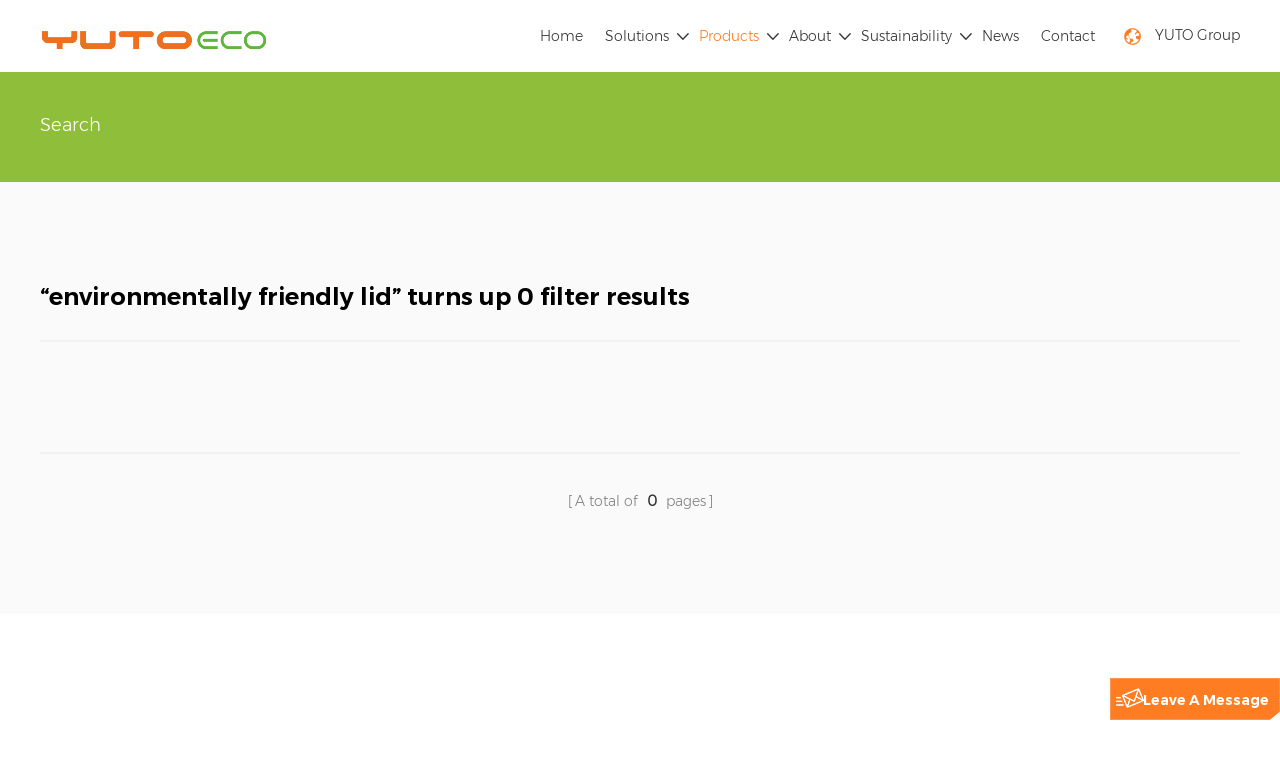

--- FILE ---
content_type: text/html; charset=UTF-8
request_url: https://www.yutoeco.com/environmentally-friendly-lid_sp
body_size: 7710
content:
<!DOCTYPE html PUBLIC "-//W3C//DTD XHTML 1.0 Transitional//EN" "http://www.w3.org/TR/xhtml1/DTD/xhtml1-transitional.dtd">
<html xmlns="http://www.w3.org/1999/xhtml">
<head>
    <meta http-equiv="X-UA-Compatible" content="IE=edge">
    <meta name="viewport" content="width=device-width, initial-scale=1.0">
    <meta http-equiv="Content-Type" content="text/html; charset=utf-8" />
    <meta http-equiv="X-UA-Compatible" content="IE=edge,Chrome=1" />
    <meta http-equiv="X-UA-Compatible" content="IE=9" />
    <meta http-equiv="Content-Type" content="text/html; charset=utf-8" />
                <title>wholesale environmentally friendly lid,environmentally friendly lid manufacturers,environmentally friendly lid suppliers</title>
        <meta name="keywords" content="OEM/ODM environmentally friendly lid,environmentally friendly lid factory,environmentally friendly lid for sale" />
        <meta name="description" content="YUTOECO is an experienced manufacturer and professional exporter of environmentally friendly lid. We can assure our customers of our products with high quality,best services and a reasonable price." />
                <!--    分享显示图片-->
        <meta property="og:image" content=""/>
    <meta property="og:title" content="wholesale environmentally friendly lid,environmentally friendly lid manufacturers,environmentally friendly lid suppliers"/>
            <link href="/uploadfile/userimg/159a55917aae97577b8c02af53de0ba6.png" rel="shortcut icon"  />
        <link type="text/css" rel="stylesheet" href="/template/css/bootstrap.css">
    <link type="text/css" rel="stylesheet" href="/template/css/style.css">

    <script type="text/javascript" src="/template/js/jquery-3.6.1.min.js"></script>
    <script type="text/javascript" src="/template/js/bootstrap.min.js"></script>
    <script type="text/javascript" src="/template/js/swiper.min.js"></script>
    <script type="text/javascript" src="/js/front/common.js"></script>
    <script type="text/javascript">
        //fixed-nav
        $(document).on("scroll",function(){
            if($(document).scrollTop()>20){
                $("header").removeClass("large").addClass("small");
            }
            else{
                $("header").removeClass("small").addClass("large");
            }
        });
    </script>

    
    <!--[if ie9]
    <script src="/template/js/html5shiv.min.js"></script>
    <script src="/template/js/respond.min.js"></script>
    -->

    <!--[if IE 8]>
    <script src="https://oss.maxcdn.com/libs/html5shiv/3.7.0/html5shiv.js"></script>
    <script src="https://oss.maxcdn.com/libs/respond.js/1.3.0/respond.min.js"></script>
    <![endif]-->
    <script >
        if( /Android|webOS|iPhone|iPad|iPod|BlackBerry|IEMobile|Opera Mini/i.test(navigator.userAgent) ) {
            $(function () {
                $('.newm img').attr("style","");
                $(".newm img").attr("width","");
                $(".newm img").attr("height","");

            })
        }
    </script>
        <script>
window.addEventListener('DOMContentLoaded', function(event){

if(window.location.href.includes('/inquiry/inquirydone')){
      gtag('event', "form_submit", {
'event_category': "form_submit",
 });
}


 });
</script>
<!-- Global site tag (gtag.js) - Google Analytics -->
<script async src="https://www.googletagmanager.com/gtag/js?id=G-5TL8755EVE"></script>
<script>
  window.dataLayer = window.dataLayer || [];
  function gtag(){dataLayer.push(arguments);}
  gtag('js', new Date());

  gtag('config', 'G-5TL8755EVE');
</script>
<!-- Google Tag Manager -->
<script>(function(w,d,s,l,i){w[l]=w[l]||[];w[l].push({'gtm.start':
new Date().getTime(),event:'gtm.js'});var f=d.getElementsByTagName(s)[0],
j=d.createElement(s),dl=l!='dataLayer'?'&l='+l:'';j.async=true;j.src=
'https://www.googletagmanager.com/gtm.js?id='+i+dl;f.parentNode.insertBefore(j,f);
})(window,document,'script','dataLayer','GTM-T7X52JZ');</script>
<!-- End Google Tag Manager -->
<meta name="baidu-site-verification" content="code-gcyskdrj9b" />
<!-- Google tag (gtag.js) -->
<script async src="https://www.googletagmanager.com/gtag/js?id=AW-396288610"></script>
<script>
    window.dataLayer = window.dataLayer || [];
    function gtag() { dataLayer.push(arguments); }
    gtag('js', new Date());

    gtag('config', 'AW-396288610', { allow_enhanced_conversions: true });
</script>

<script>
    var enhanced_conversion_data = enhanced_conversion_data || {};
    document.addEventListener('mouseup', function (e) {
        const Elem = e.target.closest('form [type=submit]');
        if (Elem === null) return;

        const form = Elem.closest('form');
        if (form.checkValidity() === false)
            throw new Error('form.checkValidity() === false');

        const email = form.querySelector('input[name="msg_email"]').value.trim().toLowerCase();
        if (/[^@ ]+@[^@ ]{2,}/.test(email) === false)
            throw new Error('invalid email: "' + email + '"');

        if (form.querySelector('input[name="msg_name"]')?.value.trim() === '')
            throw new Error('empty form input');

        if (form.querySelector('[name="msg_content"]')?.value.trim() === '')
            throw new Error('empty form textarea');

        enhanced_conversion_data.email = email;
        gtag('set', 'user_data', enhanced_conversion_data);

        console.log(enhanced_conversion_data);

        // <!-- Event snippet for Form submit 2 conversion page -->
        gtag('event', 'conversion', { 'send_to': 'AW-396288610/SP8vCM29-4sYEOLE-7wB' });
        gtag('event', 'Form_submit_2', {});

    }, { passive: true });
</script></head>
<body>
<!-- Google Tag Manager (noscript) -->
<noscript><iframe src="https://www.googletagmanager.com/ns.html?id=GTM-T7X52JZ"
height="0" width="0" style="display:none;visibility:hidden"></iframe></noscript>
<!-- End Google Tag Manager (noscript) -->
<script src="//code.tidio.co/tv0bzvlije2j0yweqfc66ts6tfuoubdg.js" async></script>
<header class="large">


    <div class="header clearfix">
        <div class="container1600 clearfix">
<!--            <div class="header_search01 clearfix">-->
<!--                <input name="search_keyword4" onkeydown="javascript:enterIn2(event);" type="text" class="form-control" placeholder="--><!-- Product...">-->
<!--                <button type="submit" class="search_btn">-->
<!--                    <input type="submit" class="btn_search5 btn_search4" value="">-->
<!--                </button>-->
<!--            </div>-->
            <div class="row">


                <!--手机端隐藏-->
                                                <div class="company_link"><a href="https://www.szyuto.com">YUTO Group</a></div>
                				<ul class="language">
				<li>
					<div class="menu">
						<em class="menu-title"> </em>
						<div class="menu-dropdown">
							<ul class="list clearfix">
								<li><a href="/"><img src="/template/images/en.png" alt=""><p>EN</p></a></li>
								<li><a href="https://www.yutoeco.cn/"><img src="/template/images/ch.png" alt=""><p>cn</p></a></li>
							</ul>
						</div>
					</div>
				</li>
			</ul>									 
													 
<!--                <div class="search_box">-->
<!--                    <div class="attr-nav">-->
<!--                        <a class="search" rel="nofollow" href="#"><i></i><span></span> </a>-->
<!--                    </div>-->
<!--                    <div class="top-search clearfix">-->
<!--                        <div class="input-group">-->
<!--                            <div class="header_search clearfix">-->
<!--                                <input name="search_keyword" onkeydown="javascript:enterIn(event);"   type="text" class="form-control" placeholder="--><!-- Product...">-->
<!--                                <input  type="submit" class="search_btn btn_search1" value="">-->
<!--                            </div>-->
<!--                            <span class="input-group-addon close-search"><i class="fa fa-times"></i></span>-->
<!--                        </div>-->
<!--                    </div>-->
<!--                </div>-->
                <div class="mainmenu-area">
                    <div class="mainmenu-left visible-lg visible-md">
                        <div class="mainmenu">
                            <nav>
                                <ul class="clearfix">
                                    <li ><a href="/">Home</a></li>
                                                                                                                <li class="product_vmegamenu "><a  href="/solutions_nc2">Solutions<i></i></a>
                                                                                            <div class="vmegamenu">
                                                    <ul class="vmegamenu_box cleafix">
                                                                                                                    <li><a href="/plant-fiber-catering-packaging-solutions_nc11" class="title">Plant Fiber Catering Packaging Solutions</a></li>
                                                                                                                    <li><a href="/plant-fiber-consumer-product-packaging-solutions_nc12" class="title">Plant Fiber Consumer Product Packaging Solutions</a></li>
                                                                                                                    <li><a href="/plant-fiber-functional-packaging-solutions_nc22" class="title">Plant Fiber Functional Packaging Solutions</a></li>
                                                                                                            </ul>
                                                </div>
                                                                                    </li>
                                                                                                            <li class="product_vmegamenu active"><a href="/products">Products<i></i></a>
                                        <div class="vmegamenu">
                                            <ul class="vmegamenu_box cleafix">
                                                                                                                                                                                                <li><a href="/plant-fiber-catering-packaging_c1" title="Plant Fiber Catering Packaging" class="title">Plant Fiber Catering Packaging</a></li>
                                                                                                                                                                                                                                                                                                        <li><a href="/plant-fiber-consumer-product-packaging_c2" title="Plant Fiber Consumer Product Packaging" class="title">Plant Fiber Consumer Product Packaging</a></li>
                                                                                                                                                                                                                                                                                                        <li><a href="/plant-fiber-functional-packaging_c33" title="Plant Fiber Functional Packaging" class="title">Plant Fiber Functional Packaging</a></li>
                                                                                                                                                                                                                                                                                                        <li><a href="/plant-fiber-raw-materials_c34" title="Plant Fiber Raw Materials" class="title">Plant Fiber Raw Materials</a></li>
                                                                                                                                                                                                                                                                                                            <li><a href="/plant-fiber-cat-litter_d60" title="Plant Fiber Non-packaging Products" class="title">Plant Fiber Non-packaging Products</a></li>
                                                                                                                                                                                                                                                                                                    </ul>
                                        </div>
                                    </li>
                                                                                                                <li class=""><a href="/about_d1">About<i></i></a>
                                            <div class="vmegamenu">
                                                <ul class="vmegamenu_box cleafix">
                                                                                                              <li class="menu-children"><a href="/service-and-support_d6" title="Service and Support">Service and Support</a>
                                                                                                                        <!--                                                            <ul class="vmegamenu02">-->
                                                            <!--                                                                -->                                                            <!--                                                                    <li><a href="--><!--" title="--><!--">--><!--</a></li>-->
                                                            <!--                                                                -->                                                            <!--                                                            </ul>-->
                                                                                                                    </li>
                                                                                                                                                                                                                    <li><a href="/ability_nc13">Ability</a></li>
                                                                                                                                                                                                                    <li><a href="/video_nc3">Video</a></li>
                                                                                                                                                                                                                    <li><a href="/category/downloads/1">Download</a></li>
                                                                                                    </ul>
                                            </div>
                                        </li>
                                                                                                                                                    <li class=""><a href="/sustainable-development_d23">Sustainability<i></i></a>
                                                                                            <div class="vmegamenu">
                                                    <ul class="vmegamenu_box cleafix">
                                                                                                                    <li ><a href="/sustainable-development_d23" title="Sustainable Development">Sustainable Development</a></li>
                                                                                                                    <li ><a href="/sustainable-packaging-solution_d24" title="Sustainable Packaging Solution">Sustainable Packaging Solution</a></li>
                                                                                                                    <li ><a href="/terminology_nc20" title="Sustainability Report">Sustainability Report</a></li>
                                                                                                            </ul>
                                                </div>
                                                                                    </li>
                                                                                                                                                    <li ><a  href="/news_nc1">News</a>
                                                                                    </li>
                                                                                                                                                    <li class=""><a href="/-_d2">Contact</a>
                                                                                    </li>
                                                                    </ul>
                            </nav>
                        </div>
                    </div>
                </div>
                <!---->
                                    <div id="logo"><a href="/" ><img src="/uploadfile/userimg/2a0ef2ce43263a103dbc6958541270ec.png" alt="Shenzhen YUTO Packaging Technology Co., Ltd." /></a></div>
                                <div class="wrapper">
                    <nav id="main-nav">
                        <ul class="first-nav">
                            <li>
                                <a href="/" >Home</a>
                            </li>
                        </ul>
                        <ul class="second-nav">
                                                                                        <li><a  href="/solutions_nc2">Solutions</a>
                                                                            <ul class="nav_child">
                                                                                            <li><a href="/plant-fiber-catering-packaging-solutions_nc11">Plant Fiber Catering Packaging Solutions</a></li>
                                                                                            <li><a href="/plant-fiber-consumer-product-packaging-solutions_nc12">Plant Fiber Consumer Product Packaging Solutions</a></li>
                                                                                            <li><a href="/plant-fiber-functional-packaging-solutions_nc22">Plant Fiber Functional Packaging Solutions</a></li>
                                                                                    </ul>
                                                                    </li>
                                                        <li><a href="/products">Products</a>
                                <ul class="nav_child">
                                                                                                                                                <li><a href="/plant-fiber-catering-packaging_c1" title="Plant Fiber Catering Packaging">Plant Fiber Catering Packaging</a>
                                                                                            <ul>
                                                                                                            <li><a href="/container_c6" title="Container" >Container</a></li>
                                                                                                            <li><a href="/bowl_c7" title="Bowl" >Bowl</a></li>
                                                                                                            <li><a href="/plate_c8" title="Plate" >Plate</a></li>
                                                                                                            <li><a href="/drinkware_c9" title="Drinkware" >Drinkware</a></li>
                                                                                                            <li><a href="/cutlery_c10" title="Cutlery" >Cutlery</a></li>
                                                                                                    </ul>
                                                                                    </li>
                                                                                                                                                                                                                                <li><a href="/plant-fiber-consumer-product-packaging_c2" title="Plant Fiber Consumer Product Packaging">Plant Fiber Consumer Product Packaging</a>
                                                                                            <ul>
                                                                                                            <li><a href="/consumer-electronics-packaging_c11" title="Consumer Electronics Packaging" >Consumer Electronics Packaging</a></li>
                                                                                                            <li><a href="/food-packaging_c12" title="Food Packaging" >Food Packaging</a></li>
                                                                                                            <li><a href="/skin-care-health-care-packaging_c13" title="Skin Care & Health Care Packaging" >Skin Care & Health Care Packaging</a></li>
                                                                                                            <li><a href="/cigarette-alcohol-packaging_c14" title="Cigarette & Alcohol Packaging" >Cigarette & Alcohol Packaging</a></li>
                                                                                                            <li><a href="/diversified-customization_c15" title="Diversified Customization" >Diversified Customization</a></li>
                                                                                                    </ul>
                                                                                    </li>
                                                                                                                                                                                                                                <li><a href="/plant-fiber-functional-packaging_c33" title="Plant Fiber Functional Packaging">Plant Fiber Functional Packaging</a>
                                                                                    </li>
                                                                                                                                                                                                                                <li><a href="/plant-fiber-raw-materials_c34" title="Plant Fiber Raw Materials">Plant Fiber Raw Materials</a>
                                                                                    </li>
                                                                                                                                                                                                                                <li><a href="/plant-fiber-cat-litter_d60" title="Plant Fiber Non-packaging Products">Plant Fiber Non-packaging Products</a></li>
                                                                                                                                                                                                                            </ul>
                            </li>
                                                                                        <li><a  href="/about_d1">About</a>
                                                                            <ul class="nav_child">
                                                                                            <li><a href="/service-and-support_d6" title="Service and Support">Service and Support</a></li>
                                                                                                                                                                                    <li><a href="/ability_nc13">Ability</a></li>
                                                                                                                                                                                    <li><a href="/video_nc3">Video</a></li>
                                                                                                                                                                                    <li><a href="/category/downloads/1">Download</a></li>
                                                                                    </ul>
                                                                    </li>
                                                                                                                    <li ><a  href="/sustainable-development_d23">Sustainability</a>
                                                                            <ul class="nav_child">
                                                                                            <li><a href="/sustainable-development_d23" title="Sustainable Development">Sustainable Development</a></li>
                                                                                            <li><a href="/sustainable-packaging-solution_d24" title="Sustainable Packaging Solution">Sustainable Packaging Solution</a></li>
                                                                                            <li><a href="/terminology_nc20" title="Sustainability Report">Sustainability Report</a></li>
                                                                                    </ul>
                                                                    </li>
                                                                                                                    <li><a  href="/news_nc1">News</a>
                                                                    </li>
                                                                                                                    <li ><a  href="/-_d2">Contact</a>
                                                                    </li>
                                                                                                                                                                                                                                                                                                                                                                                                                                                                                                                                                                                                                                                                                                                                                                                                                                                                                                                                                                                                                                                                                                                                                                                                                                                                                                                                                                                                                                                    </ul>
                        <ul class="select_lan clearfix">
                            <li class="title">Select Language <i class="fa fa-angle-double-down"></i></li>
                            <li><a href="/"><p>english</p></a></li>
                            <li><a href="https://www.yutoeco.cn/"><p>中文</p></a></li>
                        </ul>
                        <ul class="social_icons">
                            <li class="title">Share <i class="fa fa-angle-double-down"></i></li>
                                                                                                                            <li><a  rel="nofollow" target="_blank" href="https://www.linkedin.com/company/yutoeco/" ><img src="/uploadfile/friendlink/f1f32516020669c10193fe06dc606dbd.png" alt="linkedin" /></a></li>
                                                                    <li><a  rel="nofollow" target="_blank" href="https://www.youtube.com/channel/UCFhB2HgGNf_g5SbbyRJUhtA" ><img src="/uploadfile/friendlink/bdd8c19c872664f4b110d0c235d6736d.png" alt="YouTube" /></a></li>
                                                                    <li><a  rel="nofollow" target="_blank" href="yutoeco@szyuto.com" ><img src="/uploadfile/friendlink/340884bdd96a8882e3876d99a64c9f49.png" alt="邮箱" /></a></li>
                                                                                    </ul>
                    </nav>

                    <a class="toggle">
                        <span></span>
                        <span></span>
                        <span></span>
                    </a>
                </div>


            </div>
        </div>
    </div>

</header>



<div class="height"></div>    <div class="breadcrumb_content">
        <div class="container">
            <div class="row">
                <div class="breadcrumb clearfix">
                    <h2>Search</h2>
<!--                    <i>> </i>-->
                </div>
            </div>
        </div>
    </div>


    <div class="page_search clearfix">

        <div class="container">
            <div class="row">
                <div class="search_title">“<em>environmentally friendly lid</em>” turns up <em>0</em> filter results</div>
                <ul class="list clearfix">

                    
                </ul>
                <div class="page_num clearfix">
                                        <p>A total of <strong>0</strong> pages</p>
                </div>
            </div>
        </div>
    </div>
<div class="footer clearfix">
    <!--手机端隐藏-->
    <div class="footer_content clearfix">
        <div class="container">
            <div class="row clearfix">
                <div class="fot_about">
                     <div class="fot_title"><em>Sustainability Solution Pioneer Beyond Packaging</em></div>
                    <div class="text">YUTOECO is an innovative, forward-looking sub-brand under YUTO, driven by the guiding principle of sustainability and offering solutions beyond traditional packaging. Founded in 2020, YUTOECO focuses on developing plant fiber materials that are home compostable and naturally degradable. In addition, we develop new equipment and innovative processes to drive the green transformation of product design and manufacturing. By partnering with clients to achieve sustainability goals, YUTOECO aims to be a builder of a greener future.</div>
                    <div class="fot_code">
                        <p>Follow us <br>Start a sustainable life</p>
                        <img src="/uploadfile/single/f54aa46b5dc77c0379c3b401f5dff247.png" alt="Follow us">
                    </div>
                </div>
                <div class="fot_nav clearfix">
                    <div class="fot_title"><em>navigation</em></div>
                    <ul class="list clearfix">
                                                    <li><a href="/">Home</a></li>
                                                            <li><a href="https://www.yutoeco.com/solutions_nc2">Solutions</a></li>
                                                            <li><a href="https://www.yutoeco.com/about_d1">About</a></li>
                                                            <li><a href="https://www.yutoeco.com/sustainable-development_d23">Sustainability</a></li>
                                                            <li><a href="https://www.yutoeco.com/news_nc1">News</a></li>
                                                    </ul>
                </div>
                <div class="fot_pro clearfix">
                    <div class="fot_title"><em>Products</em></div>
                    <ul class="list clearfix">
                                                                            <li><a href="/plant-fiber-catering-packaging_c1" title="Plant Fiber Catering Packaging">Plant Fiber Catering Packaging</a></li>
                                                                                                        <li><a href="/plant-fiber-consumer-product-packaging_c2" title="Plant Fiber Consumer Product Packaging">Plant Fiber Consumer Product Packaging</a></li>
                                                                                                        <li><a href="/plant-fiber-functional-packaging_c33" title="Plant Fiber Functional Packaging">Plant Fiber Functional Packaging</a></li>
                                                                                                        <li><a href="/plant-fiber-raw-materials_c34" title="Plant Fiber Raw Materials">Plant Fiber Raw Materials</a></li>
                                                                                                        <li><a href="/plant-fiber-non-packaging-products_c25" title="Plant Fiber Non-packaging Products">Plant Fiber Non-packaging Products</a></li>
                                                                                                                        </ul>
                </div>
                <div class="fot_con">
                    <div class="fot_title"><em>Contact Us</em></div>
                    <ul class="list clearfix">
                                                    <li class="address">
                                <div class="icon"><i style="background-position: -80px -146px"></i></div>
                                <div>
                                    <p>No.1 Shihuan Road, Shiyan Street, Bao'an District, Shenzhen, Guangdong, P.R.C.</p>
                                </div>
                            </li>
                                                                                                        <li>
                                <div class="icon"><i style="background-position: 0px -146px"></i></div>
                                <div>
                                                                            <p><a rel="nofollow" target="_blank" href="tel:+86 15602431773">+86 15602431773</a></p>
                                                                    </div>
                            </li>
                                                                                                            <li>
                                    <div class="icon"><i style="background-position: -38px -146px"></i></div>
                                    <div class="">
                                                                                    <p><a rel="nofollow" target="_blank" href="mailto:yutoeco@szyuto.com">yutoeco@szyuto.com</a></p>
                                                                            </div>
                                </li>
                        

                    </ul>
                    <ul class="social_icons">
                                                                                                            <li><a href="https://www.linkedin.com/company/yutoeco/" target="_blank" rel="nofollow"><i style="background-image: url(/uploadfile/friendlink/f1f32516020669c10193fe06dc606dbd.png);"></i></a></li>
                                                            <li><a href="https://www.youtube.com/channel/UCFhB2HgGNf_g5SbbyRJUhtA" target="_blank" rel="nofollow"><i style="background-image: url(/uploadfile/friendlink/bdd8c19c872664f4b110d0c235d6736d.png);"></i></a></li>
                                                            <li><a href="yutoeco@szyuto.com" target="_blank" rel="nofollow"><i style="background-image: url(/uploadfile/friendlink/340884bdd96a8882e3876d99a64c9f49.png);"></i></a></li>
                                                                        </ul>
                </div>

            </div>
        </div>


    

    </div>
	    <div class="footer-bottom clearfix">
            <div class="container">
						  <div class="row">
                <div class="footer_box">

                    <p>© 2022 Shenzhen YUTO Packaging Technology Co., Ltd. </p>
                    <div class="fot_right">
                        <a href="/-_d4">Privacy and cookies policy</a>  <a href="/cookie-_d12"> </a>
                    </div>
</div>
                </div>

            </div>
        </div>					
    <!---->

    <div class="mobile-footer-bottom clearfix hidden">
        <div class="container">
            <div class="row">
                <div class="fot_about">
                     <div class="fot_title"><em>Sustainable Packaging Solution Provider</em></div>
                    <div class="text">YUTOECO is an innovative, forward-looking sub-brand under YUTO, driven by the guiding principle of sustainability and offering solutions beyond traditional packaging. Founded in 2020, YUTOECO focuses on developing plant fiber materials that are home compostable and naturally degradable. In addition, we develop new equipment and innovative processes to drive the green transformation of product design and manufacturing. By partnering with clients to achieve sustainability goals, YUTOECO aims to be a builder of a greener future.</div>
                    <div class="fot_code">
                        <p>Follow us <br>Start a sustainable life</p>
                        <img src="/uploadfile/single/f54aa46b5dc77c0379c3b401f5dff247.png" alt="Follow us">
                    </div>
                </div>

                <ul class="mobile_foot_contact">
                                                                                                <li class="phone">Tel : <a rel="nofollow" target="_blank" href="tel:+86 15602431773">+86 15602431773</a></li>
                                                                                                                                                                            <li>Email : <a rel="nofollow" target="_blank" href="mailto:yutoeco@szyuto.com">yutoeco@szyuto.com</a></li>
                                                                                                                    <li>Address : No.1 Shihuan Road, Shiyan Street, Bao'an District, Shenzhen, Guangdong, P.R.C.</li>
                                    </ul>
				<ul class="social_icons">
                                                                                                            <li><a href="https://www.linkedin.com/company/yutoeco/" target="_blank" rel="nofollow"><i style="background-image: url(/uploadfile/friendlink/f1f32516020669c10193fe06dc606dbd.png);"></i></a></li>
                                                            <li><a href="https://www.youtube.com/channel/UCFhB2HgGNf_g5SbbyRJUhtA" target="_blank" rel="nofollow"><i style="background-image: url(/uploadfile/friendlink/bdd8c19c872664f4b110d0c235d6736d.png);"></i></a></li>
                                                            <li><a href="yutoeco@szyuto.com" target="_blank" rel="nofollow"><i style="background-image: url(/uploadfile/friendlink/340884bdd96a8882e3876d99a64c9f49.png);"></i></a></li>
                                                                        </ul>
            </div>
					
        </div>
																																			   
        <div class="copy">
            © 2022 Shenzhen YUTO Packaging Technology Co., Ltd.             <div class="fot_link">
                <a href="/-_d4">Privacy and cookies policy</a> <a href="/cookie-_d12"> </a>
                <div class="foot_ipv6">

                </div>
            </div>

        </div>
    </div>
</div>

<a href="javascript:;" class="back_top"></a>

<div id="online_qq_layer">
    <div id="online_qq_tab">
        <div id="floatShow" rel="nofollow" href="javascript:void(0);">
            <p>Leave a Message</p><i></i>

        </div>
        <a id="floatHide" rel="nofollow" href="javascript:void(0);" ><i></i></a>
    </div>
    <div id="onlineService" >
        <div class="online_form">
            <div class="i_message_inquiry">
                <em class="title">Leave a Message</em>
                <div class="inquiry">
                    <form id="email_form1" name="email_form1" method="post" action="/inquiry/addinquiry">
                                                <input name="token" type="hidden" value="5be030b1670388cd2a4e9c7b4fa3d3d3">
                        <input type="hidden"  value="Leave A Message"  name="msg_title" />
                        <input type="hidden"  value="/environmentally-friendly-lid_sp"  name="msg_fromurl" />
                        <div class="text">If you are interested in our products and want to know more details, please leave a message here, we will reply you as soon as possible.</div>
                        <div class="input-group">
                            <span class="ms_e"><input class="form-control" name="msg_email" id="msg_email" tabindex="10" type="text" placeholder="* Email"></span>
                        </div>
                        <div class="input-group">
                            <span class="ms_p"><input class="form-control" name="msg_tel" id="phone" tabindex="10" type="text" placeholder="Tel"></span>
                        </div>
                        <div class="input-group"  style="display: block;">
                            <span class="ms_m"><textarea name="msg_content" class="form-control" id="message" tabindex="13" placeholder="* Information"></textarea></span>
                        </div>
                                                <input type="submit" value="Submit" class="main_more google_genzong">

                    </form>
                </div>
            </div>
        </div>
    </div>
</div>

<div class="fixed-contact">
    <ul class="item-list clearfix">
                                                <li class="online_p">
                    <div class="column">
                        <i class="icon"></i>
                        <a rel="nofollow" target="_blank" href="tel:+86 15602431773">+86 15602431773</a>
                    </div>
                </li>
                                                                    <li class="online_e">
                    <div class="column">
                        <i class="icon"></i>
                        <a rel="nofollow" target="_blank" href="mailto:yutoeco@szyuto.com">yutoeco@szyuto.com</a>
                    </div>
                </li>
                                                                    <li class="online_w">
                    <div class="column">
                        <i class="icon"></i>
                                                    <a rel="nofollow" target="_blank" href="https://api.whatsapp.com/send?phone=+86 15602431773&text=Hello" >
                                +86 15602431773</a>
                    </div>
                </li>
                    
    </ul>
</div>


<div class="mobile_nav clearfix">
    <a href="/"><i style="background-position: -323px -160px"></i><p>Home</p></a>
    <a href="/products"><i style="background-position: -366px -160px"></i><p>Products</p></a>

    <a href="/about_d1"><i style="background-position: -242px -160px"></i><p>Company</p></a>
    <a href="/-_d2"><i style="background-position: -283px -160px"></i><p>Contact</p></a>
</div>


<script type="text/javascript" src="/template/js/demo.js"></script>
<script type="text/javascript" src="/template/js/website.js"></script>
<script type="text/javascript">
    baguetteBox.run('.tz-gallery');
</script>
<script>
    (function($) {
        var $nav = $('#main-nav');
        var $toggle = $('.toggle');
        var defaultData = {
            maxWidth: false,
            customToggle: $toggle,
            levelTitles: true
        };

        // we'll store our temp stuff here
        var $clone = null;
        var data = {};

        // calling like this only for demo purposes

        const initNav = function(conf) {
            if ($clone) {
                // clear previous instance
                $clone.remove();
            }

            // remove old toggle click event
            $toggle.off('click');

            // make new copy
            $clone = $nav.clone();

            // remember data
            $.extend(data, conf)

            // call the plugin
            $clone.hcMobileNav($.extend({}, defaultData, data));
        }

        // run first demo
        initNav({});

        $('.actions').find('a').on('click', function(e) {
            e.preventDefault();

            var $this = $(this).addClass('active');
            var $siblings = $this.parent().siblings().children('a').removeClass('active');

            initNav(eval('(' + $this.data('demo') + ')'));
        });
    })(jQuery);
</script>
<script type="text/javascript">
 /*fixed contact*/
(function( window , document ){
	'use strict';
	var hotcss = {};
	(function() {
		var viewportEl = document.querySelector('meta[name="viewport"]'),
			hotcssEl = document.querySelector('meta[name="hotcss"]'),
			dpr = window.devicePixelRatio || 1,
			maxWidth = 640,
			designWidth = 0;

		document.documentElement.setAttribute('data-dpr', dpr);
		hotcss.dpr = dpr;
		document.documentElement.setAttribute('max-width', maxWidth);
		hotcss.maxWidth = maxWidth;
		if( designWidth ){
			document.documentElement.setAttribute('design-width', designWidth);
			hotcss.designWidth = designWidth;
		}
	})();
	hotcss.px2rem = function( px , designWidth ){
		if( !designWidth ){
			designWidth = parseInt(hotcss.designWidth , 10);
		}
		return parseInt(px,10)*640/designWidth/20;
	}
	hotcss.rem2px = function( rem , designWidth ){
		if( !designWidth ){
			designWidth = parseInt(hotcss.designWidth , 10);
		}
		return rem*20*designWidth/640;
	}
	hotcss.mresize = function(){
		var innerWidth = document.documentElement.getBoundingClientRect().width || window.innerWidth;
		if( hotcss.maxWidth && (innerWidth/hotcss.dpr > hotcss.maxWidth) ){
			innerWidth = hotcss.maxWidth*hotcss.dpr;
		}
	};
	hotcss.mresize();
	window.addEventListener( 'resize' , function(){
		clearTimeout( hotcss.tid );
		hotcss.tid = setTimeout( hotcss.mresize , 400 );
	} , false );
	window.addEventListener( 'load' , hotcss.mresize , false );
	setTimeout(function(){
		hotcss.mresize();
	},333)
	window.hotcss = hotcss;
})( window , document );
(function($){
	var mainWit = $(window).width(),
		mainHit = $(window).height(),
		carouselBar = $(".page-header-bar"),
		fixedContact = $(".fixed-contact");
	/*fixed-contact*/
	$(".fixed-contact").hover(function(){
		$(this).addClass("active");
	},function(){
		$(this).removeClass("active");
	});
	$(window).scroll(function() {
		if($(window).width() > 992){
			if ($(this).scrollTop() > mainHit/2 ){
				carouselBar.addClass("active");
				fixedContact.addClass("show");
			} else {
				carouselBar.removeClass("active");
				fixedContact.removeClass("show");
			}
		}
	});
})(jQuery);

</script>
</body>
</html>


--- FILE ---
content_type: text/css
request_url: https://www.yutoeco.com/template/css/style.css
body_size: 58393
content:
/*reset*/
:focus{outline:0;}
body,ul,img,input,dl,dd,tr,th,td{margin:0;padding:0;}
em{font-style:normal;}
img{border:none;max-width:100%;}
a{text-decoration:none;color:#333;}
input{padding:0px;vertical-align: middle;line-height: normal;border:none;} 
body{overflow-x:hidden;}
button::-moz-focus-cat_inner,input[type="reset"]::-moz-focus-cat_inner,input[type="button"]::-moz-focus-cat_inner,input[type="submit"]::-moz-focus-cat_inner,input[type="file"]>input[type="button"]::-moz-focus-cat_inner{border:none;padding:0;}
a:focus {outline: none;}
iframe{max-width:100%;}
video{max-width: 100%;}
.map iframe{width:100%;}
p{margin:0;}
table td{padding: 5px;}

/*share*/
body{font-size:14px;   color:#333;background:#fff; font-family: 'Montserrat-Light';}
.bold{ font-family: 'Montserrat-Semi-Bold';}
.fontRed{color:red;}
.clearfix:before, .clearfix:after{content:" ";display:table;}
.clearfix:after{clear:both;}
b, strong{ font-family: 'Montserrat-Semi-Bold';}
#powerby{color: #808080;font-size: 14px;}
#powerby a:hover{color: #fff;}

body::-webkit-scrollbar {width: 10px;}
body::-webkit-scrollbar-track {
	background-color:#cccccc;
	-webkit-border-radius: 0;
	-moz-border-radius: 0;
	border-radius:0;
}
body::-webkit-scrollbar-thumb {
	background-color:#999999;
	-webkit-border-radius: 0;
	-moz-border-radius: 0;
	border-radius:0;
}
body::-webkit-scrollbar-thumb:hover{background-color: #9ed049;}

@media only screen and (max-width: 768px) {
	.row{margin:0;}
}
    @font-face {
    font-family: 'Montserrat-Semi-Bold';
    src:url(../font/Montserrat-Semi-Bold.eot);
    src: url(../font/Montserrat-Semi-Bold.eot?#iefix) format('embedded-opentype'),
	 url(../font/Montserrat-Semi-Bold.svg#Montserrat-Semi-Bold) format('svg'),
	 url(../font/Montserrat-Semi-Bold.woff) format('woff'),
	 url(../font/Montserrat-Semi-Bold.ttf) format('truetype');
    font-weight: normal;
    font-style: normal;
} 
  
 
 
   @font-face {
    font-family: 'Montserrat-Medium';
    src:url(../font/Montserrat-Medium.eot);
    src: url(../font/Montserrat-Medium.eot?#iefix) format('embedded-opentype'),
	 url(../font/Montserrat-Medium.svg#Montserrat-Medium) format('svg'),
	 url(../font/Montserrat-Medium.woff) format('woff'),
	 url(../font/Montserrat-Medium.ttf) format('truetype');
    font-weight: normal;
    font-style: normal;
} 
   @font-face {
    font-family: 'Montserrat-Regular';
    src:url(../font/Montserrat-Regular.eot);
    src: url(../font/Montserrat-Regular.eot?#iefix) format('embedded-opentype'),
	 url(../font/Montserrat-Regular.svg#Montserrat-Regular) format('svg'),
	 url(../font/Montserrat-Regular.woff) format('woff'),
	 url(../font/Montserrat-Regular.ttf) format('truetype');
    font-weight: normal;
    font-style: normal;
} 
 
    @font-face {
    font-family: 'Montserrat-Light';
    src:url(../font/Montserrat-Light.eot);
    src: url(../font/Montserrat-Light.eot?#iefix) format('embedded-opentype'),
	 url(../font/Montserrat-Light.svg#Montserrat-Light) format('svg'),
	 url(../font/Montserrat-Light.woff) format('woff'),
	 url(../font/Montserrat-Light.ttf) format('truetype');
    font-weight: normal;
    font-style: normal;
} 
 
 
 
    

/*nav*/
header .wrapper{display:none;}
body.hc-nav-open {
	position: fixed;
	width: 100%;
	min-height: 100%
}
.hc-mobile-nav {
	display: none;
	position: fixed;
	top: 0;
	height: 100%;
	z-index: 9999999999;
	overscroll-behavior: none
}
.hc-mobile-nav.is-ios * {cursor: pointer !important}
.hc-mobile-nav .nav-container {
	position: fixed;
	z-index: 99999999;
	top: 0;
	width: 240px;
	max-width: 100%;
	height: 100%;
	transition: transform .4s ease
}
.hc-mobile-nav .nav-wrapper.nav-wrapper-1 {
	position: static;
	height: 100%;
	overflow: scroll;
	overflow-x: visible;
	overflow-y: auto
}
.hc-mobile-nav ul {
	list-style: none;
	margin: 0;padding: 0;
}
.hc-mobile-nav li {
	position: relative;
	display: block;
}
.hc-mobile-nav li.level-open>.nav-wrapper {visibility: visible}
.hc-mobile-nav input[type="checkbox"] {display: none}
.hc-mobile-nav label {
	position: absolute;
	top: 0;
	left: 0;
	right: 0;
	bottom: 0;
	z-index: 10;
	cursor: pointer
}
.hc-mobile-nav a {
	position: relative;
	display: block;
	box-sizing: border-box;
	cursor: pointer;font-size: 14px;
}
.hc-mobile-nav a, .hc-mobile-nav a:hover {
	text-decoration: none
}
.hc-mobile-nav.disable-body:not(.nav-open)::after {
	pointer-events: none
}
.hc-mobile-nav.disable-body::after, .hc-mobile-nav.disable-body .nav-wrapper::after {
	content: '';
	position: fixed;
	z-index: 9990;
	top: 0;
	left: 0;
	right: 0;
	bottom: 0;
	width: 100%;
	height: 100%;
	overscroll-behavior: none;
	visibility: hidden;
	opacity: 0;
	transition: visibility 0s ease .4s, opacity .4s ease
}
.hc-mobile-nav.disable-body.nav-open::after, .hc-mobile-nav.disable-body .sub-level-open::after {
	visibility: visible;
	opacity: 1;
	transition-delay: .05s
}
.hc-mobile-nav.nav-levels-overlap ul .nav-wrapper {
	position: absolute;
	z-index: 9999;
	top: 0;
	height: 100%;
	visibility: hidden;
	transition: visibility 0s ease .4s, transform .4s ease
}
.hc-mobile-nav.nav-levels-overlap ul ul {
	height: 100%;
	overflow: scroll;
	overflow-x: visible;
	overflow-y: auto
}
.hc-mobile-nav.nav-levels-overlap ul li.nav-parent {position: static}
.hc-mobile-nav.nav-levels-overlap ul li.level-open>.nav-wrapper {
	visibility: visible;
	transition: transform .4s ease
}
.hc-mobile-nav.side-left {left: 0}
.hc-mobile-nav.side-left .nav-container {
	left: 0;
	transform: translate3d(-100%, 0, 0)
}
.hc-mobile-nav.side-left.nav-levels-overlap li.level-open>.nav-wrapper {
	transform: translate3d(-40px, 0, 0)
}
.hc-mobile-nav.side-left.nav-levels-overlap li .nav-wrapper {
	left: 0;
	transform: translate3d(-100%, 0, 0)
}
/*
.hc-mobile-nav.side-right {right: 0}
.hc-mobile-nav.side-right .nav-container {
	right: 0;	transform: translate3d(100%, 0, 0)
}
.hc-mobile-nav.side-right.nav-levels-overlap li.level-open>.nav-wrapper {
	transform: translate3d(40px, 0, 0)
}
.hc-mobile-nav.side-right.nav-levels-overlap li .nav-wrapper {
	right: 0;	transform: translate3d(100%, 0, 0)
}*/
.hc-mobile-nav.nav-open .nav-container {
	transform: translate3d(0, 0, 0)
}
.hc-nav-trigger {
	position: absolute;
	cursor: pointer;
	display: none;
	top: 20px;
	z-index: 9980;
	min-height: 24px
}
.hc-nav-trigger span {
	width: 30px;
	top: 50%;
	transform: translateY(-50%);
	transform-origin: 50% 50%
}
.hc-nav-trigger span, .hc-nav-trigger span::before, .hc-nav-trigger span::after {
	position: absolute;
	left: 0;
	height: 4px;
	background: #fff;
	transition: all .2s ease
}
.hc-nav-trigger span::before, .hc-nav-trigger span::after {
	content: '';
	width: 100%
}
.hc-nav-trigger span::before {top: -10px}
.hc-nav-trigger span::after {bottom: -10px}
.hc-nav-trigger.toggle-open span {
	background: rgba(0,0,0,0);
	transform: rotate(45deg)
}
.hc-nav-trigger.toggle-open span::before {
	transform: translate3d(0, 10px, 0)
}
.hc-nav-trigger.toggle-open span::after {
	transform: rotate(-90deg) translate3d(10px, 0, 0)
}
.hc-mobile-nav::after, .hc-mobile-nav .nav-wrapper::after {
	background: rgba(0,0,0,0.5)
}
.hc-mobile-nav .nav-wrapper {z-index:2;background:#fafafa;width: 100%}
.hc-mobile-nav.nav-open .nav-wrapper {
	box-shadow: 1px 0 2px rgba(0,0,0,0.2)
}
.hc-mobile-nav h2 {
	font-size: 14px;
	font-weight: normal;
	text-align: left;
	padding: 15px 17px;
	color: #333333;
	 font-family: 'Montserrat-Semi-Bold';
	text-transform:uppercase;
	margin-top:0;
	margin-bottom:0;
	background:rgba(0,0,0,0.05);
	border-bottom: 1px solid rgba(0,0,0,0.15);
	 font-family: 'Montserrat-Semi-Bold';
}
.hc-mobile-nav a {
	padding: 10px 17px;
	font-size: 14px;
	color: #333;
	z-index: 1;
	background: rgba(0,0,0,0);
	border-bottom: 1px solid rgba(0,0,0,0.1);
	 font-family: 'Montserrat-Light';
}
.hc-mobile-nav:not(.touch-device) a:hover {
	background: #f2f2f2
}
.hc-mobile-nav li.nav-close a, .hc-mobile-nav li.nav-back a {
	background:rgba(0,0,0,0.05);background-size:100%;text-transform: uppercase;color:#808080;
}
.hc-mobile-nav li.nav-close a:hover, .hc-mobile-nav li.nav-back a:hover {
	background: rgba(0,0,0,0.2)
}
.hc-mobile-nav li.nav-parent a {
	padding-right: 58px
}
.hc-mobile-nav li.nav-close span, .hc-mobile-nav li.nav-parent span.nav-next, .hc-mobile-nav li.nav-back span {
	position: absolute;
	top: 0;
	right: 0;
	width:45px;
	height:100%;
	text-align: center;
	cursor: pointer;
	transition: background .2s ease;
	display:flex;flex-direction:column;justify-content:center;align-items:center;
}
.hc-mobile-nav li.nav-close span::before, .hc-mobile-nav li.nav-close span::after {
	content:'';display:inline-block;background:#4d4d4d;width:20px;height:2px;margin:2px 0;
}
.hc-mobile-nav li.nav-close span::before {
	transform:rotate(45deg) translate(4px,0px);-webkit-transform:rotate(45deg) translate(4px,0px);
}
.hc-mobile-nav li.nav-close span::after {
	transform:rotate(-45deg) translate(4px,0px);-webkit-transform:rotate(-45deg) translate(4px,0px);
}
.hc-mobile-nav span.nav-next::before, .hc-mobile-nav li.nav-back span::before {
	content: '';
	position: absolute;
	top: 50%;
	left: 50%;
	width: 8px;
	height: 8px;
	margin-left: -2px;
	box-sizing: border-box;
	border-top: 2px solid #808080;
	border-left: 2px solid #808080;
	transform-origin: center
}
.hc-mobile-nav span.nav-next::before {
	transform: translate(-50%, -50%) rotate(135deg)
}
.hc-mobile-nav li.nav-back span::before {
	transform: translate(-50%, -50%) rotate(-45deg)
}
.hc-mobile-nav.side-right span.nav-next::before {
	margin-left: 0;
	margin-right: -2px;
	transform: translate(-50%, -50%) rotate(-45deg)
}
.hc-mobile-nav.side-right li.nav-back span::before {
	margin-left: 0;
	margin-right: -2px;
	transform: translate(-50%, -50%) rotate(135deg)
}
#main-nav {display: none}
header {position: relative;	padding: 50px 0 20px}
header .toggle {
	position: absolute;
	cursor: pointer;
	display: none;
	z-index: 9980;
	width:40px;height:40px;
	top: 55px;
	right:10px;
	display: block;
	cursor: pointer;
	box-sizing: content-box;
	font-size: 16px;
	line-height: 24px;
	float:right;text-decoration:none;text-indent:-9999em;font-size:1px;background: #9ed049;clip-path: polygon(100% 0, 100% 80%, 80% 100%, 0 100%, 0 0);
}
header .toggle span {
	width: 20px;
	top: 50%;
}
header .toggle span, header .toggle span::before, header .toggle span::after {
	position: absolute;
	left: 50%;
	height: 2px;
	background: #fff;
	transition: all .1s ease;
	margin-left:-10px;
	border-radius:10px;
}
header .toggle span::before, header .toggle span::after {
	content: '';
	width: 100%;
	border-radius:5px;
}
header .toggle span::before {
	top: -6px
}
header .toggle span::after {
	bottom: -6px
}
header .toggle.toggle-open span {
	background: rgba(0,0,0,0);
	transform: rotate(45deg)
}
header .toggle.toggle-open span::before {
	transform: translate3d(0, 6px, 0)
}
header .toggle.toggle-open span::after {
	transform: rotate(-90deg) translate3d(6px, 0, 0)
}
header .toggle div {
	display: inline-block;
	margin-right: 15px
}
.hc-mobile-nav .nav-container {width:100%}
.hc-mobile-nav ul li ul li a {font-size: 14px;text-transform:capitalize;}
.hc-mobile-nav ul.first-nav > li > a{text-transform:uppercase; font-family: 'Montserrat-Semi-Bold';}
.hc-mobile-nav ul.second-nav > li > a{text-transform:uppercase; font-family: 'Montserrat-Semi-Bold';}

/*mainmenu*/
.mainmenu-area{display: block;position: relative;float: right;padding-right: 0;padding-top: 0;}
.mainmenu_box{float:left;width:36%;padding-right:0;}
.find .product_vmegamenu>ul li a {
	padding: 12px 10px;
}
.product_vmegamenu ul li a.hover-icon::after {
	content: "\f107";
	font-family: FontAwesome;
	font-size: 18px;
	position: absolute;
	right: 0;
	color: #808080;
	top: 12px;
}
.product_vmegamenu>ul>li .vmegamenu {
	background: #fff none repeat scroll 0 0;
	border: 1px solid #eaeaea;
	box-shadow: 0 0 5px -1px #666666;
	left: 0;
	position: absolute;
	top: 82px;
	width: 100%;
	opacity: 0;
	z-index: 999999;
	-webkit-transition: all .5s ease 0s;
	transition: all .5s ease 0s;
	visibility: hidden;
	padding: 10px;
}
.product_vmegamenu ul li:hover .vmegamenu {
	opacity: 1;
	top: 52px;
	visibility: visible;
}
/* mainmenu */
.mainmenu{text-align:right;/*position: relative;*/}
.mainmenu>nav>ul{width: 100%;}
.mainmenu>nav>ul>li {
    display: inline-block;
	padding: 0;
	padding-right:48px;
}
.mainmenu ul li a{transition:all .3s;}
.mainmenu>nav>ul>li>a {
  color: #333333;
  display:inline-flex;
  font-size: 16px; align-items: center;
  line-height:46px;
  padding: 13px 0;
  text-transform:capitalize;
  transition:all .5s;
  position:relative;
  z-index:2;
  background-position: center center;
  background-repeat: no-repeat;
  align-items: center;justify-content: center;
 
}

.mainmenu nav>ul>li>a i{position: relative;height:7px; display: inline-block; margin-left: 8px}
.mainmenu nav>ul>li>a i:before{
	content:'';display:block;width:12px;height:7px;background:url(../images/icon.png) no-repeat -27px -331px;position:absolute;pointer-events:none; z-index: 5; transition: all .3s;
}  
.mainmenu nav>ul>li:hover>a i:before{transform:rotate(-180deg);-webkit-transform:rotate(-180deg); background-position: -47px -331px;}
  
 

.mainmenu ul li:hover > a, .mainmenu ul li.active > a{color:#fe7d22;}
.mainmenu>nav>ul>li:hover > a, .mainmenu>nav>ul>li.active > a{text-decoration:none;color:#fe7d22 !important;}
.mainmenu>nav>ul>li.active>a,.mainmenu>nav>ul>li#active>a{color:#fe7d22 !important;}

.mainmenu>nav>ul>li>ul , .mainmenu>nav>ul>li>div.vmegamenu{
	
	left: auto;
	opacity: 0;
	position: absolute;
	top: auto;
	transform: scaleY(0);
	transform-origin: 0 0 0;
	transition: all 0.4s ease 0s;
	z-index: 99999999;
	padding: 0;
	visibility: hidden;
	text-align: left;
	width: 326px;
	 box-shadow: none;
	border:none;
	border-bottom: none;
}
.mainmenu>nav>ul>li>div.vmegamenu{ padding-top: 10px}

.mainmenu>nav>ul>li>div.vmegamenu ul{padding: 15px 5px; list-style: none;box-shadow: 0px 0px 10px rgba(155, 155, 155, 0.36);background: #fff; border-radius: 6px;}
.mainmenu>nav>ul>li>ul:after , .mainmenu>nav>ul>li>div.vmegamenu>ul:after{
	bottom: 100%;
    left: 20px;
    border: solid transparent;
    content: " ";
    height: 0;
    width: 0;
    position: absolute;
    pointer-events: none;
    border-color: rgba(255, 255, 255, 0);
    border-bottom-color: #fff;
    border-width: 10px;
	display: inline-block;
}
.mainmenu ul li:hover > ul , .mainmenu ul li:hover>div.vmegamenu{
	opacity:1;
	visibility:visible;
	transform:scaleY(1);
}
.mainmenu ul li > ul li{
	display:block;
	padding:0;
	background:none;
	position:relative; 
} 
.mainmenu ul li > ul li > a ,.mainmenu ul li >div.vmegamenu ul li > a {
	color: #333333;
	padding:12px 10px; 
	font-size:14px;
	line-height: 20px;
	font-style:normal;
	position:relative;
	z-index:1;
	overflow:hidden;
	display:block;
	background-repeat:no-repeat;
	background-position:90% center;
	 font-family: 'Montserrat-Light';
	transition:all .5s;
}
.mainmenu ul li > ul li > a:hover, .mainmenu ul li > ul li.has-menu:hover > a,.mainmenu ul li >div.vmegamenu ul li > a:hover, .mainmenu ul li >div.vmegamenu ul li.has-menu:hover > a{
	text-decoration:none;color:#ffffff;background-position:right center;background:#8fbf3a;
} 
/*.mainmenu ul li > ul li > a:before{content:'';width:100%;height:100%;position:absolute;left:0;top:0;transform: scaleX(0);transform-origin: 0 0 0;transition: all 0.4s ease 0s;z-index: -1;background:#009944;
}
.mainmenu ul li > ul li:hover > a:before{opacity:1;visibility:visible;transform:scaleX(1);}*/
.mainmenu ul li > ul li:last-child > a:after{background:#fff;}

.mainmenu ul li > ul li.has-menu::after , .mainmenu ul li >div > ul li.has-menu::after{content:"\f105";font-family:FontAwesome;font-size:16px;color:#9ed049;position:absolute;right:15px;top:50%;line-height:20px;margin-top:-11px;z-index: 2;transition:all .5s;}
.mainmenu ul li > ul li:hover.has-menu::after ,  .mainmenu ul li >div > ul li:hover.has-menu::after{color: #9ed049;transform: rotate(90deg);}

.mainmenu>nav>ul>li ul.vmegamenu02{
	box-shadow: 10px 10px 20px rgba(0,0,0,.15);
	left: 239px;
	opacity: 0;
	position: absolute;
	top: 0;
	transform: scaleX(0);
	transform-origin: 0 0 0;
	transition: all 0.4s ease 0s;
	z-index: 99999999;
	padding:0;
	visibility: hidden;
	text-align: left;
	width: 240px;
	background: #fff;
	transition:.3s ease;
	border: 1px solid #ECECEC;
	border-left: none;
	border-bottom: none;
	max-height: 400px;
	overflow-y: auto;
}
.mainmenu ul li:hover > ul.vmegamenu02{
	opacity:1;
	visibility:visible;
	transform:scaleX(1);
}
.mainmenu ul li > ul.vmegamenu02 .vmegamenu03{background: #f7f7f7;border-top:1px solid #ECECEC; }
.mainmenu ul li > ul.vmegamenu02 .vmegamenu03 li a:before{content:"\f101";font-family: FontAwesome;display: inline-block;margin-right: 5px;}
.mainmenu ul li > ul.vmegamenu02 .vmegamenu03 li:last-child{border-bottom: none;}

/*nav list*/
/*.mainmenu ul li.product_vmegamenu > div.vmegamenu{width: 100%;padding: 0;background: none;height: 500px;overflow-y: auto;border: none;box-shadow: none;direction: rtl;}
.mainmenu ul li.product_vmegamenu > div.vmegamenu > ul{direction: ltr; box-shadow: 0 0 10px rgba(155,155,155,0.36); border-radius: 6px; background: #ffffff}
.mainmenu ul li.product_vmegamenu > div.vmegamenu > ul > li{padding: 5px 5px;background: #fff;width: 240px;border-bottom: 1px solid #ECECEC;position: relative;padding-left: 10px;list-style: none;}
.mainmenu ul li.product_vmegamenu > div.vmegamenu > ul > li:hover{background:#fafafa}
.mainmenu ul li.product_vmegamenu > div.vmegamenu > ul > li .top{display: flex;align-items: center;}
.mainmenu ul li.product_vmegamenu > div.vmegamenu > ul > li .image:after{display: none;}
.mainmenu ul li.product_vmegamenu > div.vmegamenu > ul > li .title{padding: 0; margin-left: 10px;width: 100%;margin-bottom: 0;padding-bottom: 5px;font-size: 14px;padding-top: 5px;padding-right: 20px;text-decoration: none;text-transform: capitalize;}
.mainmenu ul li.product_vmegamenu > div.vmegamenu > ul > li:hover .title{color: #9ed049;}
.mainmenu ul li.product_vmegamenu > div.vmegamenu > ul > li .title:after{left: 0;right: 0;}
.mainmenu ul li.product_vmegamenu > div.vmegamenu > ul > li a:hover , .mainmenu ul li.product_vmegamenu.vmegamenu > ul > li.has-menu:hover > a{background-color: transparent;}
.mainmenu ul li.product_vmegamenu > div.vmegamenu > ul li a.image{display:block;margin-bottom:0;padding: 0;max-width:40px;min-width: 40px;height: 40px;background-repeat: no-repeat;background-size: 40px;background-position: 0 0;transition:all .5s;}*/

/*nav container list*/
.mainmenu ul li.product_vmegamenu.product_menu_list > div.vmegamenu{width: auto;left: 0;padding-bottom: 10px;max-height: 480px;height: auto;direction: inherit;padding-left: 15px;padding-right: 15px;background: #fff;box-shadow: 0px 0px 40px 0px rgba(0, 0, 0, 0.15);left: 30px;right: 30px;padding-top: 20px;}
.mainmenu ul li.product_vmegamenu.product_menu_list > div.vmegamenu > ul{direction: inherit;}
.mainmenu ul li.product_vmegamenu.product_menu_list > div.vmegamenu > ul > li{border: none;width:25%;float: left;padding: 0 10px;padding-bottom: 10px;margin-bottom: 10px;border-bottom: 1px solid #eee;display: block;background: #fff;}
.mainmenu ul li.product_vmegamenu.product_menu_list > div.vmegamenu > ul > li:nth-child(5n+1){clear: both;}
.mainmenu ul li.product_vmegamenu.product_menu_list > div.vmegamenu > ul > li .top{display: block;align-items: center;justify-content: center;margin-bottom: 10px;width: 100%;}
.mainmenu ul li.product_vmegamenu.product_menu_list > div.vmegamenu > ul > li .top .image{max-width: 100%;height: auto;background-size: 52px;display: inline-block;background-position: 0 0;}
.mainmenu ul li.product_vmegamenu.product_menu_list > div.vmegamenu > ul > li .top .image img{max-width: 100%;}
.mainmenu ul li.product_vmegamenu.product_menu_list > div.vmegamenu > ul > li .top .title{margin-left: 8px;font-size: 20px;line-height: 120%;text-transform: uppercase; font-family: 'Montserrat-Semi-Bold';display: block;}
.mainmenu ul li.product_vmegamenu.product_menu_list > div.vmegamenu > ul > li .top .title:hover{color: #9ed049;}
.mainmenu ul li.product_vmegamenu.product_menu_list > div.vmegamenu > ul > li .vmegamenu02{background: #f7f7f7;padding: 10px;position: relative;left: auto;top: auto;box-shadow: none;transform:none;visibility:visible;width: 100%;border: none;max-height: inherit;overflow: inherit;opacity: 1;}
.mainmenu ul li.product_vmegamenu.product_menu_list > div.vmegamenu > ul > li .vmegamenu02 li{margin: 0;margin-bottom:10px;display: flex;align-items: center;border: none;}
.mainmenu ul li.product_vmegamenu.product_menu_list > div.vmegamenu > ul > li .vmegamenu02 li a{ color:#666; line-height:20px; padding:0; display:inline-block;text-transform:capitalize;position: relative;transition:all .5s;font-size: 14px;}
.mainmenu ul li.product_vmegamenu.product_menu_list > div.vmegamenu > ul > li .vmegamenu02 li a:hover{ color:#9ed049;text-decoration:none;padding-left
:5px}
.mainmenu ul li.product_vmegamenu.product_menu_list > div.vmegamenu > ul > li .vmegamenu02 li a:before{content:"\f105";font-family:FontAwesome;margin-right: 5px;}

.mainmenu ul li.product_vmegamenu > div.vmegamenu::-webkit-scrollbar {width: 3px;}
.mainmenu ul li.product_vmegamenu > div.vmegamenu::-webkit-scrollbar-track {
	background-color:#f2f2f2;
	-webkit-border-radius: 2em; 
	-moz-border-radius: 2em;
	border-radius:2em;
}
.mainmenu ul li.product_vmegamenu > div.vmegamenu::-webkit-scrollbar-thumb {
	background-color:#ccc;
	-webkit-border-radius: 2em;
	-moz-border-radius: 2em;
	border-radius:2em;
}

@media only screen and (max-width: 992px) {
	header .wrapper{display:block;}
}

/*index*/
.social_icons{list-style:none;}
.social_icons li{display:inline-block;padding:0 5px;margin-bottom:5px;}
.social_icons li:first-child{padding-left:0;}
.social_icons li a{transition:all .5s; }
.social_icons li a:hover{opacity: 1;filter: alpha(opacity=100);}

.top_lan{ float: right; display:flex; font-size: 16px; color: #333333;margin-top: 20px; margin-left: 30px;}
.top_lan a{ display: inline-block; font-size: 16px; color: #333333; margin: 0 4px;}
.top_lan a:hover{color: #fe7d22; text-decoration: none}
.company_link{ float: right; margin-top: 22px; margin-left: 24px}
.company_link a{ font-size: 16px; color: #333333; line-height: 26px; } 
.company_link a:hover{  color: #fe7d22; text-decoration: none } 

.header .container1600{  }

.header{transition:all .5s;position: relative;padding-top: 0px; padding-bottom: 0px;  }
#logo{position:relative;text-align:center;z-index:999;display: inline-flex;align-items: center;transition:all .5s;float: left;padding-top: 22px;}
header h1{margin:0;padding:0;}
#logo a{padding:0;display:block;position: relative;z-index: 5;transition:all .5s;}
#logo img{height:auto;padding:0;transition:all .5s;
	-webkit-transition: -webkit-transform .3s cubic-bezier(.77,0,.175,1);
    transition: -webkit-transform .3s cubic-bezier(.77,0,.175,1);
    transition: transform .3s cubic-bezier(.77,0,.175,1);
    transition: transform .3s cubic-bezier(.77,0,.175,1),-webkit-transform .3s cubic-bezier(.77,0,.175,1);
	will-change: transform;
    -webkit-transform: scale(1);
    transform: scale(1);
	-webkit-transform-origin: left top;
    transform-origin: left top;
}
#logo img{max-width:302px;}

.select-modal {
	position: fixed;
	top: 0;
	left: 50%;
	width: 50%;
	width: 80%;
	height: auto;
	z-index: 99999999999999995;
	visibility: hidden;
	-webkit-transform: translateX(-50%);
	-moz-transform: translateX(-50%);
	-ms-transform: translateX(-50%);
	transform: translateX(-50%);
	max-width: 1000px;
}
.select-show {visibility: visible;transition:all .5s;}
.select-overlay {
	position: fixed;
	width: 100%;
	height: 100%;
	visibility: hidden;
	top: 0;
	left: 0;
	z-index: 999999999;
	opacity: 0;
	filter:alpha(opacity=0);
	background: rgba(1,1,1,0.7);
	-webkit-transition: all 0.3s;
	-moz-transition: all 0.3s;
	transition: all 0.3s;
}
.select-show ~ .select-overlay {opacity: 1;visibility: visible;filter:alpha(opacity=100);}
.select-modal .select-content{
	margin: 0 auto;
	-webkit-transform: translateY(-200%);
	-moz-transform: translateY(-200%);
	-ms-transform: translateY(-200%);
	transform: translateY(-200%);
	opacity: 0;  margin-top: 12%;
}
.select-modal.select-show .select-content {
	-webkit-transform: translateY(0%);
	-moz-transform: translateY(0%);
	-ms-transform: translateY(0%);
	transform: translateY(0%);
	opacity: 1;
	filter:alpha(opacity=100);
}
.select-content {
	color: #5b5b5b;
	background:#fff no-repeat right bottom;
	position: relative;
	-webkit-transition: all .5s;
	-moz-transition: all .5s;
	transition: all .5s;
	filter:alpha(opacity=0);
}
.select-content .select-close {position:absolute;right:10px;top:10px;border:none;background-color:transparent;}
.select-content .select-close i{width:30px;height:30px;display:flex;position:relative;flex-direction:column;justify-content:center;align-items:center;}
.select-content .select-close i:before,
.select-content .select-close i:after{
content:'';display:inline-block;background:#4d4d4d;width:20px;height:2px;margin:2px 0;
}
.select-content .select-close i:before{transform:rotate(45deg) translate(4px,0px);-webkit-transform:rotate(45deg) translate(4px,0px);}
.select-content .select-close i:after{transform:rotate(-45deg) translate(4px,0px);-webkit-transform:rotate(-45deg) translate(4px,0px);}

.select-content .select_title{padding: 20px 0;}
.select-content .select_title em{display: block;font-size: 30px;line-height: 110%;color: #333;text-transform:uppercase;margin-bottom: 20px; font-family: 'Montserrat-Semi-Bold';}
.select-content .select_title .text{font-size: 14px;line-height: 24px;color: #808080;margin-bottom: 0;}

.select-content .main{padding:0;display: flex;align-items: center;}
.select-content .main .send_column{background: none;box-shadow: none;padding:30px;width: 50%;}
.select-content .main .send_column .main_more{margin-left: 0;}
.select-content .main .send_column ul li{padding: 0;}
.select-content .main .select_image{height: 100%;padding: 0;width: 50%;}
.select-content .main .select_image img{-o-object-fit: cover;object-fit: cover;-o-object-position: center;object-position: center;width: 100%;height: 100%;}

.select-content .select-close {position:absolute;right:20px;top:20px;border:none;background-color:transparent;z-index: 99;}
.select-content .select-close i{width:30px;height:30px;display:flex;position:relative;flex-direction:column;justify-content:center;align-items:center;}
.select-content .select-close i:before,
.select-content .select-close i:after{
content:'';display:inline-block;background:#808080;width:20px;height:2px;margin:2px 0;
}
.select-content .select-close i:before{transform:rotate(45deg) translate(4px,0px);-webkit-transform:rotate(45deg) translate(4px,0px);}
.select-content .select-close i:after{transform:rotate(-45deg) translate(4px,0px);-webkit-transform:rotate(-45deg) translate(4px,0px);}

@-webkit-keyframes animate-btn-line{0%{-webkit-transform:scaleX(1);transform:scaleX(1);-webkit-transform-origin:100% 0;transform-origin:100% 0}50%{-webkit-transform:scaleX(0);transform:scaleX(0);-webkit-transform-origin:100% 0;transform-origin:100% 0}51%{-webkit-transform:scaleX(0);transform:scaleX(0);-webkit-transform-origin:0 0;transform-origin:0 0}100%{-webkit-transform:scaleX(1);transform:scaleX(1);-webkit-transform-origin:0 0;transform-origin:0 0}}
@keyframes animate-btn-line{0%{-webkit-transform:scaleX(1);transform:scaleX(1);-webkit-transform-origin:100% 0;transform-origin:100% 0}50%{-webkit-transform:scaleX(0);transform:scaleX(0);-webkit-transform-origin:100% 0;transform-origin:100% 0}51%{-webkit-transform:scaleX(0);transform:scaleX(0);-webkit-transform-origin:0 0;transform-origin:0 0}100%{-webkit-transform:scaleX(1);transform:scaleX(1);-webkit-transform-origin:0 0;transform-origin:0 0}}

.select-show .select-content::-webkit-scrollbar {width: 3px;}
.select-show .select-content::-webkit-scrollbar-track {
	background-color:#f2f2f2;
	-webkit-border-radius: 2em;
	-moz-border-radius: 2em;
	border-radius:2em;
}
.select-show .select-content::-webkit-scrollbar-thumb {
	background-color:#ccc;
	-webkit-border-radius: 2em;
	-moz-border-radius: 2em;
	border-radius:2em;
}


 /* Top Search*/
.search_box{float:right;z-index:9999;margin-top:26px; margin-left: 60px } 
.search i{width:21px; height:21px; text-align:center;background:url(../images/icon.png) no-repeat;background-position: -334px -16px;display:inline-block; vertical-align: middle;}
 
.top-search { display: block; width:100%;max-width:100%;position:absolute;right:0;top:0;display: none;z-index:9999;background:#fff;border-radius:0px;ox-shadow: 0 6px 10px rgba(155,155,155,0.36); border-bottom:1px solid #eee;} 
.top-search .input-group-addon i {float: right;position:absolute; right:275px; top:35px; width:40px; height:40px; display: inline-flex; align-items: center; justify-content: center}
.top-search .input-group-addon i:before { content: '';background: url(../images/icon.png) no-repeat;background-position: -107px -395px; display: block; height:20px; width:20px; }
.top-search .input-group-addon i:hover{color:#fe7d22;}
.top-search .form-control {box-shadow:none;border:none;border-radius:0;border:none;background:#fff;color: #808080;height: 50px;line-height: 50px;padding: 0 60px 0 20px;text-align: left;font-size:18px; border-radius:10px; }
.top-search input.form-control:focus{color:#333;font-style:inherit;background:#fafafa;}
.top-search .input-group-addon.close-search {cursor: pointer;}
.top-search .input-group{ width:100%;padding:32px 20%;max-width:100%; margin:0 auto;position: initial;}
.btn_search1 {background: url(../images/icon.png) no-repeat;background-position: -334px -16px;top: 12px;height:21px; position: absolute;right:10px;width:21px;z-index: 3;border-radius:2px;}
.header_search {position: relative;}
.top-search .input-group-addon{background-color: transparent;border: none;color: #666;padding-left: 0;padding-right: 0;}
.top-search .input-group-addon.close-search{cursor: pointer; position:absolute;right:0;top:0; display: block; width: 100%; height: 100%}
.attr-nav > a{ text-align:center;   z-index:999;display:inline-flex; align-items: center; justify-content: center;position:relative;  }
.attr-nav > a span{ font-size: 13px; text-transform: uppercase; color: #666666; margin-left: 9px;} 
.attr-nav > a:hover,.attr-nav > a:link{text-decoration:none;}
.attr-nav ul li{ list-style:none;}
 


.language{list-style: none;overflow: hidden;float: right;     padding-left: 0;   margin-left:10px; margin-top: 28px;}
.language:hover{overflow: inherit;}
.language .menu{display: block;position: relative;cursor: pointer;text-align: center;}
.language .menu-title { display: block;  text-align: center;color: #666666;text-transform: uppercase;font-size: 14px;transition: 0.5s ackground-color; }
.language .menu-title:before {content: "";display: inline-block;width:18px;height: 18px;background:url(../images/icon.png) no-repeat -63px 0px;transition: 0.2s 0.2s border-top ease-out, 0.3s border-top-color; vertical-align: middle; } 
.language .menu-title p{    font-family: 'FuturaPT-Book';display: inline-block;margin:0;color: #666666;font-size: 15px;line-height: 22px; text-transform: uppercase; padding-right: 18px;  margin-left: 10px}
 
.language .menu-title img{vertical-align: middle;  }
.language .menu-title i:before{margin-left:5px;display: inline-block;content:"\f0d7";font-family:'FontAwesome';font-style: normal;font-size: 15px;  color:#666;    transition: all .5s;    }
.language .menu-title i{ display: inline-block;    transition: all .5s; position: absolute; top: -1px; right: 0;  }
.language:hover .menu-title i:before{ content:"\f0d8"; }
.language:hover .menu-title p{ opacity: 1} 
.language .menu:hover > .menu-title:before { border-top-width: 0;transition: 0.2s border-top-width ease-in, 0.3s border-top-color;}

.language .menu:hover > .menu-title:after {border-bottom-width: 5px;transition: 0.2s 0.2s border-bottom-width ease-out;}
.language .menu-dropdown {width: 100%;padding-top: 12px; position: absolute;z-index: 100;transition: 0.5s padding, 0.5s background;opacity: 0;right: -22px;width: 240px; text-align: left}
.language:hover .menu-dropdown{opacity: 1;}
.language .menu-dropdown:after{
	top:-6px;
    right: 20px;
    border: solid transparent;
    content: " ";
    height: 0;
    width: 0;
    position: absolute;
    pointer-events: none;
    border-color: rgba(255, 255, 255, 0);
    border-bottom-color: #fff;
    border-width: 10px;
	 transition: 0.5s height cubic-bezier(0.73, 0.32, 0.34, 1.5), 0.5s padding cubic-bezier(0.73, 0.32, 0.34, 1.5), 0.5s margin cubic-bezier(0.73, 0.32, 0.34, 1.5), 0.5s 0.2s color, 0.2s background-color;
}

.language .menu:not(:hover) > .menu-dropdown {padding: 2px 0;z-index: 99;}
.language .menu:not(:hover) > .menu-title:after {border-bottom-color: #fff;}
.language .menu-dropdown > * {
  overflow: hidden;
  padding: 5px 10px;
  background: transparent;
  white-space: nowrap;
  transition: 0.5s height cubic-bezier(0.73, 0.32, 0.34, 1.5), 0.5s padding cubic-bezier(0.73, 0.32, 0.34, 1.5), 0.5s margin cubic-bezier(0.73, 0.32, 0.34, 1.5), 0.5s 0.2s color, 0.2s background-color;
}
.language .menu:not(:hover) > .menu-dropdown > * {
  visibility: hidden;
  height: 0;
  padding-top: 0;
  padding-bottom: 0;
  margin: 0;
  color: rgba(25, 25, 25, 0);
  transition: 0.5s 0.1s height, 0.5s 0.1s padding, 0.5s 0.1s margin, 0.3s color, 0.6s visibility;
  z-index: 99;
}
.language .menu-dropdown .list{background: #fff;box-shadow: 0px 0px 40px 0px rgba(0, 0, 0, 0.15);padding: 0;padding-bottom: 0; list-style: none;border: 1px solid #ECECEC;border-radius: 0;overflow: hidden;border-bottom: none;border-radius: 2px;}
.language .menu-dropdown li{border-bottom: 1px solid #ECECEC;float: left;width: 50%;}
.language .menu-dropdown li:nth-child(2n){border-left: 1px solid #ECECEC}
.language .menu-dropdown li:last-child{border-bottom-color:#fff;}
.language .menu-dropdown li a{display: flex;padding:12px 12px;align-items: center; text-decoration: none}
.language .menu-dropdown li p{margin: 0;font-size: 14px;padding-left: 8px;text-transform: uppercase;display: inline-block;}
.language .menu-dropdown li a:hover{color: #c90010;background:#f7f7f7;}
.language .menu-dropdown li img{   }



/* Top Search*/
.header_search01{position: relative;z-index: 2;float: right;width: 300px;margin-left:10px; margin-top: 0; display: none}
.header_search01 .form-control{height:90px;line-height: 90px;padding-left: 18px;padding-right: 60px;border: none;border-radius: 0;box-shadow: none;font-size: 14px;color: #666666;width: 100%;background-color: #f7f7f7;box-shadow: -6px 0px 6px rgb(0,0,0,0.09);}
.header_search01 input.form-control:focus{color:#333;font-style:inherit;border-color:#333333;}
.header_search01 .search_btn{position: absolute;right: 20px;top: 50%;width: 24px;height:24px;display: inline-flex;align-items: center;justify-content: center;box-shadow: none;border: none;padding: 0;margin-top: -12px;background-color: transparent;}
.header_search01 .search_btn:before{content:'';width: 21px;height: 21px;display: inline-block;background: url(../images/icon.png);background-position: -334px -16px;}
.header_search01 .search_btn input{position: absolute;left: 0;top: 0;width: 100%;height: 100%;display: block;z-index: 2;background: none;box-shadow: none;}
.header_search01 input.form-control:focus{color:#333;font-style:inherit;}
/*.header_search form button[type=submit]:hover:before{background-position: -302px -17px;}
.header_search form input[type=text]:focus+button:before {
    background-position: -302px -17px;
}*/

.nav_content{position: relative;z-index: 2;background: #333333;margin-top: 20px;}

/* Sizes for the bigger menu */
header{width: 100%;z-index: 9999999;padding: 0;position:fixed; background: #fff}
header:hover{ box-shadow: 0 0 10px rgba(155,155,155,0.36)}
header .container{ position: relative; width: 100%; padding-left: 90px; padding-right: 0}
.head_top .container{ padding-right: 35px}

.header .select{ float: right}
.header .select a{ display: block; background:#9ed049 url(../images/eq_bg.jpg) no-repeat top right; padding: 0 22px 0 17px;height: 90px; line-height: 90px; color: #fff; font-size: 14px; text-transform: uppercase;}
.header .select a i{display: inline-block; background: url(../images/icon.png) no-repeat -422px -116px;width:33px; height: 27px; vertical-align: middle; margin-right: 10px}

header.large{top:0;}
header.small{left:0;top:0;box-shadow: 0 2px 30px 1px rgba(0,0,0,0.06); background: #fff}
header.small .header{ padding:0;}
header.small .head_top{display: none;}
header.small #logo{padding-top: 23px;}  
header.small .mainmenu>nav>ul>li>a{ padding: 12px 0}
 

.height{padding-top: 72px;background: #fff;z-index: 5;position: relative;}

 @media only screen and (min-width:992px) {
	header.small #logo img {
		-webkit-transform: scale(.82);
    	transform: scale(.82);
	}
}


@media only screen and (max-width:1629px) { 
	.mainmenu>nav>ul>li{ padding-right: 30px}
	.search_box{margin-left: 10px}
	.top-search .input-group-addon i{ right: 200px}
	
}
 
@media only screen and (max-width:1349px) { 
	#logo{ padding-top: 28px}
	.mainmenu>nav>ul>li{ padding-right: 18px;} 
	.mainmenu>nav>ul>li>a,.company_link a{ font-size: 14px}
	.company_link{ margin-left: 14px}
	.search_box{ margin-left: 0}
	.top_lan{ margin-left: 10px}
	#logo img{ max-width:228px }
	.top-search .input-group{ padding: 20px 20%}
	.top-search .input-group-addon i{ top: 22px; right: 100px}
}
 
@media only screen and (max-width:1249px) { 
	#logo img{ max-width:200px }

}
@media only screen and (max-width: 992px) {
	 header{ box-shadow: 0 0 10px rgba(155,155,155,0.36)}
	.top_lan,.company_link a,.mainmenu-area{ display: none} 
	.header_search01{ display: block}
	.header .container1600{ width: 100%; padding: 0}
	header,header.large{border:none;z-index: 999999;top:0;position: fixed;padding-left: 0;padding-right: 0;}
	header.small{border-bottom:1px solid transparent;}
	header.large .header,.header{position:relative;padding:0;z-index: 999999;border-top-width: 2px;display: block;left: auto;top: auto;background: #fff; height: 101px}
	header.small .header{ height: 60px}
	.header > .container , header.small .header > .container{width:100%;padding: 0;}
	header .row{margin:0; position: relative}
	header #logo,header.small #logo,header.large .header.page_header #logo{padding:17px 0 4px 10px;position:relative;z-index:9999999;float:left;margin:0;position: relative;transform: translate(0, 0);left: auto;top: auto;height: auto;width: auto;}
	header #logo img,header.small #logo img , header.small #logo img{max-width:190px;}
	header.small #logo a{height: auto;}
	#logo .logo_text{display: none;}
	#logo:before{display: none;}
	#logo:after{display: none;}
	.head_con , .head_top .social_icons , .header .logo_right , .header .head_contact , .header .social_icons{display: none;}
	.height{padding-top:101px;}
	.top-search em{font-size:18px;line-height:24px;margin-bottom:10px;display: block;padding-left: 0;}
	.top-search .form-control{width: 100%;height: 50px;line-height: 50px;font-size: 14px;}
	.top-search .search_btn .btn_search1{width: 46px;height: 46px;}
	.top-search .search_btn{line-height: 46px;width: 46px;height: 46px;}
	.top-search .search_btn:before{font-size: 18px;}
	.fixed-search .theme-popbod{padding:20px;width: 95%;}
	.search-info p{display: none;}
	.search-info span{display: none;}
	.search-info , header.small .search-info{padding: 0;width:56px;height:68px;border-radius:0;display: inline-flex;align-items: center;justify-content: center;border:none;position: absolute;right: 60px;top:0;margin: 0;background:#fff;box-shadow: none;}
	.top-search{width: 100%;}
	.theme-poptit{right: 0;top: 0;border-radius: 0 0 0 5px;}
	.language{display: none;}
	.hc-mobile-nav ul.select_lan{padding-left: 10px;margin-top: 20px;border-top: none;}
	.hc-mobile-nav ul.select_lan li{padding-right: 10px;width:25%;float: left;margin: 0;}
	.hc-mobile-nav ul.select_lan li.title{padding-left: 5px;margin-bottom: 10px;font-size: 16px;text-transform: uppercase;width: 100%; font-family: 'Montserrat-Semi-Bold';}
	.hc-mobile-nav ul.select_lan li a{border: none;font-size: 14px;padding: 5px;text-align: center; font-family: 'Montserrat-Light';}
	.hc-mobile-nav ul.select_lan li a img{ }
	.hc-mobile-nav ul.select_lan li a p{font-size: 14px;text-transform: capitalize;margin: 0;margin-top: 5px;}
	.hc-mobile-nav ul.social_icons{padding-left: 10px;margin-top: 10px;border-top: none;padding-bottom: 20px;}
	.hc-mobile-nav ul.social_icons li.title{padding-left: 5px;margin-bottom: 10px;font-size: 16px;text-transform: uppercase;width: 100%; font-family: 'Montserrat-Semi-Bold';}
	.hc-mobile-nav ul.social_icons li a{display:inline-flex;width: 32px;height: 32px;align-items:center;justify-content: center; padding: 0;border-radius: 0; border-bottom: none; opacity: 1}
	.hc-mobile-nav ul.select_contact li{padding: 10px 15px;}
	.hc-mobile-nav ul.select_contact li a{display: block;height: 40px;line-height: 40px;color: #fff;font-size: 14px; text-align: center;border:none;background:#9ed049;padding: 0;text-transform: uppercase; font-family: 'Montserrat-Semi-Bold';box-shadow: none;}
	.hc-mobile-nav ul.select_contact li a:after{content:'\f0e0';font-family: 'FontAwesome';margin-left: 5px;position: relative;right: auto;opacity: 1;top: auto;margin-top: 0;background:none;width: auto;height: auto;animation: none;}
	.hc-mobile-nav ul.select_contact li a:hover{background:#333333;}
	.nav_content , header.small .nav_content{padding: 0;background: none;margin: 0;}
	 
	.search_box{display: none;} 
	.header .container:before{display: none;}
	.header_search01{max-width: 100%;width: 100%;margin: 0;padding:0 5px 5px;background:#f5f5f5;position: relative;top:auto;right: auto;}
	.header_search01 .form-control{height: 40px;line-height: 40px;border: none;padding-right: 42px;font-size: 14px;padding-left: 5px;background: #fff;border-radius: 0;clip-path: polygon(0% 0, 100% 0, 100% 100%, 0% 100%);}
	.header_search .search_btn{width: 36px;height: 36px;right: 5px;top: 5px;border-left: 1px solid #f7f7f7;margin: 0;}
	header.small .header_search01{display: none;}
	header.small .toggle{top: 12px;} 
	header.small #logo{ padding-top: 26px}
	.head_right{width: 100%;}
}
@media only screen and (max-width: 768px) {
	.select-modal{width: 90%;height: 90%;top: 5%;}
	.select-show .select-content{position: static;height: 100%;overflow: scroll;overflow-x: visible;overflow-y: auto;margin: 0;}
	.select-content{display: block;background:#fff;}
	.select-content .select_title{width: 100%;padding-top: 0;}
	.select-content .select_title em{font-size: 32px;margin-bottom: 15px;}
	.select-content .select_title > p{font-size: 14px;margin-bottom: 10px;}
	.select-content .select_title .text{font-size: 14px;}
	.select-content .select_title .title{font-size: 32px;}
	.select-content .select_title .bottom_title{margin-top: 20px;}
	.select-content .select_title .bottom_title em{margin-bottom: 5px;}
	.select-content .main .send_column{padding: 30px 15px;}
	.select-content .main{width: 100%;border-left: none;}
	.select-content .select-close{right: 10px;top: 10px;}
}


/*******swiper********/
/* swiper */
@font-face {
	font-family: swiper-icons;
	src: url('data:application/font-woff;charset=utf-8;base64, [base64]//wADZ2x5ZgAAAywAAADMAAAD2MHtryVoZWFkAAABbAAAADAAAAA2E2+eoWhoZWEAAAGcAAAAHwAAACQC9gDzaG10eAAAAigAAAAZAAAArgJkABFsb2NhAAAC0AAAAFoAAABaFQAUGG1heHAAAAG8AAAAHwAAACAAcABAbmFtZQAAA/gAAAE5AAACXvFdBwlwb3N0AAAFNAAAAGIAAACE5s74hXjaY2BkYGAAYpf5Hu/j+W2+MnAzMYDAzaX6QjD6/4//Bxj5GA8AuRwMYGkAPywL13jaY2BkYGA88P8Agx4j+/8fQDYfA1AEBWgDAIB2BOoAeNpjYGRgYNBh4GdgYgABEMnIABJzYNADCQAACWgAsQB42mNgYfzCOIGBlYGB0YcxjYGBwR1Kf2WQZGhhYGBiYGVmgAFGBiQQkOaawtDAoMBQxXjg/wEGPcYDDA4wNUA2CCgwsAAAO4EL6gAAeNpj2M0gyAACqxgGNWBkZ2D4/wMA+xkDdgAAAHjaY2BgYGaAYBkGRgYQiAHyGMF8FgYHIM3DwMHABGQrMOgyWDLEM1T9/w8UBfEMgLzE////P/5//f/V/xv+r4eaAAeMbAxwIUYmIMHEgKYAYjUcsDAwsLKxc3BycfPw8jEQA/[base64]/uznmfPFBNODM2K7MTQ45YEAZqGP81AmGGcF3iPqOop0r1SPTaTbVkfUe4HXj97wYE+yNwWYxwWu4v1ugWHgo3S1XdZEVqWM7ET0cfnLGxWfkgR42o2PvWrDMBSFj/IHLaF0zKjRgdiVMwScNRAoWUoH78Y2icB/yIY09An6AH2Bdu/UB+yxopYshQiEvnvu0dURgDt8QeC8PDw7Fpji3fEA4z/PEJ6YOB5hKh4dj3EvXhxPqH/SKUY3rJ7srZ4FZnh1PMAtPhwP6fl2PMJMPDgeQ4rY8YT6Gzao0eAEA409DuggmTnFnOcSCiEiLMgxCiTI6Cq5DZUd3Qmp10vO0LaLTd2cjN4fOumlc7lUYbSQcZFkutRG7g6JKZKy0RmdLY680CDnEJ+UMkpFFe1RN7nxdVpXrC4aTtnaurOnYercZg2YVmLN/d/gczfEimrE/fs/bOuq29Zmn8tloORaXgZgGa78yO9/cnXm2BpaGvq25Dv9S4E9+5SIc9PqupJKhYFSSl47+Qcr1mYNAAAAeNptw0cKwkAAAMDZJA8Q7OUJvkLsPfZ6zFVERPy8qHh2YER+3i/BP83vIBLLySsoKimrqKqpa2hp6+jq6RsYGhmbmJqZSy0sraxtbO3sHRydnEMU4uR6yx7JJXveP7WrDycAAAAAAAH//wACeNpjYGRgYOABYhkgZgJCZgZNBkYGLQZtIJsFLMYAAAw3ALgAeNolizEKgDAQBCchRbC2sFER0YD6qVQiBCv/H9ezGI6Z5XBAw8CBK/m5iQQVauVbXLnOrMZv2oLdKFa8Pjuru2hJzGabmOSLzNMzvutpB3N42mNgZGBg4GKQYzBhYMxJLMlj4GBgAYow/P/PAJJhLM6sSoWKfWCAAwDAjgbRAAB42mNgYGBkAIIbCZo5IPrmUn0hGA0AO8EFTQAA');
	 font-weight: 400;
	font-style: normal
}
.swiper{position: relative;overflow: hidden;padding-left: 0;padding-right: 0;}
.swiper-container{margin-left:auto;margin-right:auto;position:relative;list-style:none;padding:0;z-index:1;}
.swiper-container-vertical>.swiper-wrapper{flex-direction:column}
.swiper-wrapper{position:relative;width:100%;height:100%;z-index:1;display:flex;transition-property:transform;box-sizing:content-box;}
.swiper-container-android .swiper-slide,.swiper-wrapper{transform:translate3d(0px,0,0)}
.swiper-container-multirow>.swiper-wrapper{flex-wrap:wrap}
.swiper-container-multirow-column>.swiper-wrapper{flex-wrap:wrap;flex-direction:column}
.swiper-container-free-mode>.swiper-wrapper{transition-timing-function:ease-out;margin:0 auto}
.swiper-slide{flex-shrink:0;width:100%;height:100%;position:relative;transition-property:transform;}
.swiper-slide-invisible-blank{visibility:hidden}
.swiper-container-autoheight,.swiper-container-autoheight .swiper-slide{height:auto}
.swiper-container-autoheight .swiper-wrapper{align-items:flex-start;transition-property:transform,height}
.swiper-autoheight, .swiper-autoheight .swiper-slide {height: auto}
.swiper-autoheight .swiper-wrapper {
	align-items: flex-start;
	transition-property: transform, height
}
.swiper-3d, .swiper-3d.swiper-css-mode .swiper-wrapper {perspective: 1200px}
.swiper-3d .swiper-cube-shadow, .swiper-3d .swiper-slide, .swiper-3d .swiper-slide-shadow, .swiper-3d .swiper-slide-shadow-bottom, .swiper-3d .swiper-slide-shadow-left, .swiper-3d .swiper-slide-shadow-right, .swiper-3d .swiper-slide-shadow-top, .swiper-3d .swiper-wrapper {
	transform-style: preserve-3d
}
.swiper-3d .swiper-slide-shadow, .swiper-3d .swiper-slide-shadow-bottom, .swiper-3d .swiper-slide-shadow-left, .swiper-3d .swiper-slide-shadow-right, .swiper-3d .swiper-slide-shadow-top {
	position: absolute;
	left: 0;
	top: 0;
	width: 100%;
	height: 100%;
	pointer-events: none;
	z-index: 10
}
.swiper-3d .swiper-slide-shadow {background: rgba(0,0,0,.15)}
.swiper-3d .swiper-slide-shadow-left {background-image: linear-gradient(to left, rgba(0,0,0,.5), rgba(0,0,0,0))}
.swiper-3d .swiper-slide-shadow-right {background-image: linear-gradient(to right, rgba(0,0,0,.5), rgba(0,0,0,0))}
.swiper-3d .swiper-slide-shadow-top {background-image: linear-gradient(to top, rgba(0,0,0,.5), rgba(0,0,0,0))}
.swiper-3d .swiper-slide-shadow-bottom {background-image: linear-gradient(to bottom, rgba(0,0,0,.5), rgba(0,0,0,0))}
.swiper-container-css-mode>.swiper-wrapper{overflow:auto;scrollbar-width:none;-ms-overflow-style:none}
.swiper-container-css-mode>.swiper-wrapper::-webkit-scrollbar{display:none}
.swiper-container-css-mode>.swiper-wrapper>.swiper-slide{scroll-snap-align:start start}
.swiper-container-horizontal.swiper-container-css-mode>.swiper-wrapper{scroll-snap-type:x mandatory}
.swiper-container-vertical.swiper-container-css-mode>.swiper-wrapper{scroll-snap-type:y mandatory}
:root{--swiper-navigation-size:44px}
.swiper-button-next,.swiper-button-prev{position:absolute;top:50%;z-index:10;cursor:pointer;display:flex;align-items:center;justify-content:center;width: 30px;height: 60px;opacity: 1;margin-top: -30px;}
.swiper-button-next:hover,.swiper-button-prev:hover{opacity: 1;}

.swiper:hover .swiper-button-next,.swiper:hover .swiper-button-prev {opacity: 1;}
.swiper-button-next.swiper-button-disabled,
.swiper-button-prev.swiper-button-disabled{
	opacity:1; 
}

.swiper:hover .swiper-button-next.swiper-button-disabled,.swiper:hover .swiper-button-prev.swiper-button-disabled {opacity: 1;}
.swiper-button-next:after,.swiper-button-prev:after{
	font-family:swiper-icons;text-transform:none!important;letter-spacing:0;text-transform:none;font-variant:initial;line-height:1;
	font-size:var(--swiper-navigation-size);
}
.swiper-button-prev,.swiper-container-rtl .swiper-button-next{left:10px;right:auto}
.swiper-button-prev:after,.swiper-container-rtl .swiper-button-next:after{content:"";background: url(../images/icon.png) no-repeat;width: 20px;height: 35px;background-position: -179px -40px;display: inline-block;}
.swiper-button-next,.swiper-container-rtl .swiper-button-prev{right:10px;left:auto}
.swiper-button-next:after,.swiper-container-rtl .swiper-button-prev:after{content:"";background: url(../images/icon.png) no-repeat;width: 20px;height: 35px;background-position: -212px -40px;display: inline-block;}
.swiper-button-next.swiper-button-white,.swiper-button-prev.swiper-button-white{--swiper-navigation-color:#ffffff}
.swiper-button-next.swiper-button-black,.swiper-button-prev.swiper-button-black{--swiper-navigation-color:#000000}
.swiper-button-lock{display:none}
.swiper-pagination{position:relative; transition:.3s opacity;transform:translate3d(0,0,0);z-index:10;width: 100%; text-align: center; position: absolute;bottom: 20px;}
.swiper-pagination.swiper-pagination-hidden{opacity:0}
.swiper-container-horizontal>.swiper-pagination-bullets,.swiper-pagination-custom,.swiper-pagination-fraction{bottom:10px;left:0;width:100%}
.swiper-pagination-bullets-dynamic{overflow:hidden;font-size:0}
.swiper-pagination-bullets-dynamic .swiper-pagination-bullet{transform:scale(.33);position:relative}
.swiper-pagination-bullets-dynamic .swiper-pagination-bullet-active{transform:scale(1)}
.swiper-pagination-bullets-dynamic .swiper-pagination-bullet-active-main{transform:scale(1)}
.swiper-pagination-bullets-dynamic .swiper-pagination-bullet-active-prev{transform:scale(.66)}
.swiper-pagination-bullets-dynamic .swiper-pagination-bullet-active-prev-prev{transform:scale(.33)}
.swiper-pagination-bullets-dynamic .swiper-pagination-bullet-active-next{transform:scale(.66)}
.swiper-pagination-bullets-dynamic .swiper-pagination-bullet-active-next-next{transform:scale(.33)}
.swiper-pagination-bullet{width:10px;height:10px;display:inline-block;border-radius:0;background:#aaaaaa; margin: 0 8px 0 0;}
button.swiper-pagination-bullet{border:none;margin:0;padding:0;box-shadow:none;-webkit-appearance:none;-moz-appearance:none;appearance:none}
.swiper-pagination-clickable .swiper-pagination-bullet{cursor:pointer}
.swiper-pagination-bullet-active{opacity:1;background:#9ed049;}
.swiper-container-vertical>.swiper-pagination-bullets{right:10px;top:50%;transform:translate3d(0px,-50%,0)}
.swiper-container-vertical>.swiper-pagination-bullets .swiper-pagination-bullet{margin:6px 0;display:block}
.swiper-container-vertical>.swiper-pagination-bullets.swiper-pagination-bullets-dynamic{top:50%;transform:translateY(-50%);width:8px}
.swiper-container-vertical>.swiper-pagination-bullets.swiper-pagination-bullets-dynamic .swiper-pagination-bullet{display:inline-block;transition:.2s transform,.2s top}
.swiper-container-horizontal>.swiper-pagination-bullets .swiper-pagination-bullet{margin:0 4px}
.swiper-container-horizontal>.swiper-pagination-bullets.swiper-pagination-bullets-dynamic{left:50%;transform:translateX(-50%);white-space:nowrap}
.swiper-container-horizontal>.swiper-pagination-bullets.swiper-pagination-bullets-dynamic .swiper-pagination-bullet{transition:.2s transform,.2s left}
.swiper-container-horizontal.swiper-container-rtl>.swiper-pagination-bullets-dynamic .swiper-pagination-bullet{transition:.2s transform,.2s right}
.swiper-horizontal>.swiper-scrollbar p{content:"";display: inline-block;position: absolute;left: 0;top: -25px;font-size: 14px;color: #808080;text-transform: capitalize;font-style: italic;line-height: 120%;opacity: 0.7;}
.swiper-horizontal>.swiper-scrollbar p:after{content:'';vertical-align: middle;margin-top: -2px;margin-left: 8px;background: url(../images/icon.png) no-repeat;display: inline-block;width: 17px;height:12px;background-position: -262px -53px;opacity: 0.3;}

.swiper-pagination-progressbar{background:rgba(0,0,0,.25);position:absolute}
.swiper-pagination-progressbar .swiper-pagination-progressbar-fill{
	background:var(--swiper-pagination-color,var(--swiper-theme-color));
	position:absolute;left:0;top:0;width:100%;height:100%;transform:scale(0);transform-origin:left top
}
.swiper-container-rtl .swiper-pagination-progressbar .swiper-pagination-progressbar-fill{transform-origin:right top}
.swiper-container-horizontal>.swiper-pagination-progressbar,
.swiper-container-vertical>.swiper-pagination-progressbar.swiper-pagination-progressbar-opposite{
	width:100%;height:4px;left:0;top:0
}
.swiper-container-horizontal>.swiper-pagination-progressbar.swiper-pagination-progressbar-opposite,
.swiper-container-vertical>.swiper-pagination-progressbar{
	width:4px;height:100%;left:0;top:0
}
.swiper-pagination-white{--swiper-pagination-color:#ffffff}
.swiper-pagination-black{--swiper-pagination-color:#000000}
.swiper-pagination-lock{display:none}
.swiper-horizontal>.swiper-scrollbar {
	position: absolute;
	left: 50%;
	bottom: 3px;
	z-index: 50;
	height: 6px;
	width: 70%;transition:all .5s;cursor: pointer;transform: translate(-50%, -50%);
}
.swiper-horizontal>.swiper-scrollbar:hover{height: 8px;}
.swiper-scrollbar{border-radius:3px;position:relative;-ms-touch-action:none;background:rgba(0,0,0,.05)}
.swiper-container-horizontal>.swiper-scrollbar{position:absolute;left:1%;bottom:3px;z-index:50;height:6px;width:98%}
.swiper-container-vertical>.swiper-scrollbar{position:absolute;right:3px;top:1%;z-index:50;width:5px;height:98%}
.swiper-scrollbar-drag{height:100%;width:100%;position:relative;background:#9ed049;border-radius:3px;left:0;top:0}
.swiper-scrollbar-cursor-drag{cursor:move}
.swiper-scrollbar-lock{display:none}
.swiper-zoom-container{width:100%;height:100%;display:flex;justify-content:center;align-items:center;text-align:center}
.swiper-zoom-container>canvas,
.swiper-zoom-container>img,
.swiper-zoom-container>svg{
	max-width:100%;max-height:100%;object-fit:contain;
}
.swiper-slide-zoomed{cursor:move}
.swiper-lazy-preloader{width:42px;height:42px;position:absolute;left:50%;top:50%;margin-left:-21px;margin-top:-21px;z-index:10;transform-origin:50%;animation:swiper-preloader-spin 1s infinite linear;box-sizing:border-box;border:4px solid var(--swiper-preloader-color,var(--swiper-theme-color));border-radius:50%;border-top-color:transparent}
.swiper-lazy-preloader-white{--swiper-preloader-color:#fff}
.swiper-lazy-preloader-black{--swiper-preloader-color:#000}
@keyframes swiper-preloader-spin{
	100%{transform:rotate(360deg)}
}
.swiper-container .swiper-notification{position:absolute;left:0;top:0;pointer-events:none;opacity:0;z-index:-1000}
.swiper-container-fade.swiper-container-free-mode .swiper-slide{transition-timing-function:ease-out}
.swiper-container-fade .swiper-slide{pointer-events:none;transition-property:opacity}
.swiper-container-fade .swiper-slide .swiper-slide{pointer-events:none}
.swiper-container-fade .swiper-slide-active,
.swiper-container-fade .swiper-slide-active .swiper-slide-active{
	pointer-events:auto
}
.swiper-container-cube{overflow:visible}
.swiper-container-cube .swiper-slide{pointer-events:none;-webkit-backface-visibility:hidden;backface-visibility:hidden;z-index:1;visibility:hidden;transform-origin:0 0;width:100%;height:100%}
.swiper-container-cube .swiper-slide .swiper-slide{pointer-events:none}
.swiper-container-cube.swiper-container-rtl .swiper-slide{transform-origin:100% 0}
.swiper-container-cube .swiper-slide-active,
.swiper-container-cube .swiper-slide-active .swiper-slide-active{
	pointer-events:auto
}
.swiper-container-cube .swiper-slide-active,
.swiper-container-cube .swiper-slide-next,
.swiper-container-cube .swiper-slide-next+.swiper-slide,
.swiper-container-cube .swiper-slide-prev{
	pointer-events:auto;visibility:visible
}
.swiper-container-cube .swiper-slide-shadow-bottom,
.swiper-container-cube .swiper-slide-shadow-left,
.swiper-container-cube .swiper-slide-shadow-right,
.swiper-container-cube .swiper-slide-shadow-top{
	z-index:0;-webkit-backface-visibility:hidden;backface-visibility:hidden
}
.swiper-container-cube .swiper-cube-shadow{position:absolute;left:0;bottom:0px;width:100%;height:100%;background:#000;opacity:.6;-webkit-filter:blur(50px);filter:blur(50px);z-index:0}
.swiper-container-flip{overflow:visible}
.swiper-container-flip .swiper-slide{pointer-events:none;-webkit-backface-visibility:hidden;backface-visibility:hidden;z-index:1}
.swiper-container-flip .swiper-slide .swiper-slide{pointer-events:none}
.swiper-container-flip .swiper-slide-active,
.swiper-container-flip .swiper-slide-active .swiper-slide-active{
	pointer-events:auto
}
.swiper-container-flip .swiper-slide-shadow-bottom,
.swiper-container-flip .swiper-slide-shadow-left,
.swiper-container-flip .swiper-slide-shadow-right,
.swiper-container-flip .swiper-slide-shadow-top{
	z-index:0;-webkit-backface-visibility:hidden;backface-visibility:hidden
}
@media only screen and (min-width: 992px) {
	.swiper-pagination-bullet{width: 10px;height: 10px;border-radius: 50%;}
}
@media only screen and (max-width: 768px) {
	.swiper{padding-left: 0;padding-right: 0;}
	.swiper-button-next, .swiper-container-rtl .swiper-button-prev{right: -5px;}
	.swiper-button-prev, .swiper-container-rtl .swiper-button-next{left: -5px;}
}

/*banner*/
/*******bootstrap-touch-slider********/
.slide_content{position:relative;z-index:55; overflow:hidden; width:100%;   }
/* SVG wrap */
.bs-slider{
    
}
 
.bs-slider .bs-slider-overlay {
    position: absolute;
    top: 0;
    left: 0;
    width: 100%;
    height: 100%;
    background-color: rgba(0, 0, 0, 0.40);
}
.bs-slider > .carousel-inner > .item > img,
.bs-slider > .carousel-inner > .item > a > img {
    margin: auto;
    width: 100% !important;
}
/*************************Slide effect**********************/
.fade {
    opacity: 1;
}
.fade .item {
    top: 0;
    z-index: 1;
    opacity: 0;
    width: 100%;
    position: absolute;
    left: 0 !important;
    display: block !important;
    -webkit-transition: opacity ease-in-out 1s;
    -moz-transition: opacity ease-in-out 1s;
    -ms-transition: opacity ease-in-out 1s;
    -o-transition: opacity ease-in-out 1s;
    transition: opacity ease-in-out 1s;
}
.fade .item:first-child {
    top: auto;
    position: relative;
}
.fade .item.active {
    opacity: 1;
    z-index: 2;
    -webkit-transition: opacity ease-in-out 1s;
    -moz-transition: opacity ease-in-out 1s;
    -ms-transition: opacity ease-in-out 1s;
    -o-transition: opacity ease-in-out 1s;
    transition: opacity ease-in-out 1s;
}

/*---------- LEFT/RIGHT ROUND CONTROL ----------*/
.control-round .carousel-control {
	top:auto;
    bottom: 0;
    z-index: 100;
    color: #333;
    display: block;
    cursor: pointer;
    overflow: hidden;
    text-shadow: none;
    position: absolute;
    background: transparent;
	right:200px;
	left:auto;
	top:45%;bottom:auto;right:auto;left:auto;filter:alpha(opacity=50);-moz-opacity:0.5;opacity:0.5;
}
.control-round .carousel-control.left{left:-80px;background: none;-webkit-transition:all var(--transition-time,800ms);
	-o-transition:all var(--transition-time,800ms);
	transition:all var(--transition-time,800ms);}
.control-round .carousel-control.right{right:-80px;background: none;-webkit-transition:all var(--transition-time,800ms);
	-o-transition:all var(--transition-time,800ms);
	transition:all var(--transition-time,800ms);}
 
.slide_content:hover .control-round .carousel-control.left{left:0;filter:alpha(opacity=100);-moz-opacity:10;opacity:1;}
.slide_content:hover .control-round .carousel-control.right{right:0;filter:alpha(opacity=100);-moz-opacity:10;opacity:1;}

.control-round .carousel-control.left:hover,
.control-round .carousel-control.right:hover{
    border: 0px transparent;
}
.control-round .carousel-control.left{margin-right:81px;}
.control-round .carousel-control.left:before{font-family:FontAwesome;content:"\f104";color:#fff;}
.control-round .carousel-control.right:before{font-family:FontAwesome;content:"\f105";color:#fff;}

.control-round .carousel-control {
		margin: 0 20px;
	padding: 0; line-height:50px;
	width: 50px;
	height: 50px;
	-webkit-transition: width 0.3s, background-color 0.3s;
	transition: width 0.3s, background-color 0.3s;
	opacity:1;
	filter:alpha(opacity=100);
	-moz-opacity:1;
	border-radius:50%;font-size: 60px;
	background: #8cc63f;
}
 
 
.carousel-control .icon-wrap {
	position: absolute;
	width: 32px;
}

.carousel-control.left .icon-wrap {
	left: 15px;
}
.carousel-control.right .icon-wrap {
	right: 15px;
}

.carousel-control h3 {
	position: absolute;
	top: 0;
	margin: 0;
	color: #000;
	text-transform: uppercase;
	white-space: nowrap;
	font-size:16px;
	line-height:42px;
	opacity: 0;
	-webkit-transition: opacity 0.3s, -webkit-transform 0.3s;
	transition: opacity 0.3s, transform 0.3s;
	color:#333;
}

.carousel-control.left h3 {
	right: 50px;
	-webkit-transform: translateX(100%);
	transform: translateX(100%);
}

.carousel-control.right h3 {
	left: 50px;
	-webkit-transform: translateX(-100%);
	transform: translateX(-100%);
}

.control-round .carousel-control:hover {
	opacity:1;
	filter:alpha(opacity=100);
	-moz-opacity:1;
}
.control-round .carousel-control.left:hover:before,.control-round .carousel-control.right:hover:before{color:#fff;}

.carousel-control:hover h3 {
	opacity: 1;
	-webkit-transition-delay: 0.1s;
	transition-delay: 0.1s;
	-webkit-transform: translateX(0);
	transform: translateX(0);
}
/*---------- INDICATORS CONTROL ----------*/
.indicators-line > .carousel-indicators{
    left: 0; right:0;
    bottom: 0px;
    width: 100%; 
    height: 30px;
    font-size: 0;
    overflow-x: auto;
    text-align: center;
    overflow-y: hidden;
    padding-left: 10px;
    padding-right: 10px;
    padding-top: 1px;
    white-space: nowrap;
	margin-left:0;
}
.indicators-line > .carousel-indicators li{
    color:#b2b2b2;
	background:none;
	margin:0 5px;
	display:inline-block;
	font-size:20px;
	line-height:24px;
	border:none; border-radius: 50%;
	width:14px; background: #fff;
	height:14px;
}

.indicators-line > .carousel-indicators li:last-child{
    margin-right: 0;
}
.indicators-line > .carousel-indicators .active{
	color:#8fbf3a; background:#8fbf3a
}
/*---------- SLIDE CAPTION ----------*/
.slide_style_left {
    text-align: left !important;
}
.slide_style_right {
    text-align: left !important;
}
.slide_style_center {
    text-align: center !important;
}

 
/*------------------------------------------------------*/
/* RESPONSIVE
/*------------------------------------------------------*/
 

@media (max-width:520px) {  
	.indicators-line > .carousel-indicators{margin-bottom:0;width:100%;}
	 
	.slide_content .waveWrapper{display:none;} 
}
@media only screen and (max-width: 768px) {
	.tp-mask-wrap{display:none;}
}

/*index*/
.main_title{margin-bottom:30px;text-align:center;position: relative;z-index: 5; } 
.main_title em{color:#333333;font-size:34px; line-height:40px;margin:0;position:relative;z-index: 2;display: block; font-family: 'Montserrat-Semi-Bold'; text-transform: capitalize}
.main_title .text{color:#333333;font-size:16px;line-height:25px; max-width:780px; margin: auto;  }
.main_title .line{display: inline-block;position: relative;margin: 20px auto 16px;background:#9ed049;width:60px;height:4px; }
 
 
.main_title .title-icon-circle{display: inline-block;position: absolute;width: 50px;height: 50px;top:-10px;left:50%;border-radius: 50%;z-index: -2;background:#333333;animation:title-icon-circle 3s infinite;-webkit-animation:title-icon-circle 3s infinite;opacity: 0.05;}

@-webkit-keyframes title-icon-circle {
0%, 100% {
-webkit-transform:translate3d(0, 0, 0);
transform:translate3d(0, 0, 0)
}
30% {
-webkit-transform:translate3d(5px, 15px, 0);
transform:translate3d(5px, 15px, 0)
}
50% {
-webkit-transform:translate3d(0, 5px, 0);
transform:translate3d(0, 5px, 0)
}
}
@keyframes title-icon-circle {
0%, 100% {
-webkit-transform:translate3d(0, 0, 0);
transform:translate3d(0, 0, 0)
}
30% {
-webkit-transform:translate3d(5px, 15px, 0);
transform:translate3d(5px, 15px, 0)
}
50% {
-webkit-transform:translate3d(0, 5px, 0);
transform:translate3d(0, 5px, 0)
}
}
@keyframes move{
	0%{left:0;opacity:0}
	5%{opacity:.0}
	48%{opacity:.2}
	80%{opacity:.0}
	100%{left:82%}
}
@keyframes spin_right {
	100% {
	transform: rotateZ(360deg); } 
}
@keyframes spin_left {
	100% {
	transform: rotateZ(-360deg); } 
}

.main_more{position:relative;display:inline-block;margin-top:25px;transition:all .5s;z-index:3;height:60px;line-height:60px;font-size: 14px;padding-left:50px;padding-right:50px;text-transform: uppercase;color: #ffffff;overflow: hidden;background: #fe7d22; border-radius: 8px; font-family: 'Montserrat-Regular'; text-decoration: none}
.main_more:hover{color: #fff;text-decoration: none;box-shadow: 0 0px 12px rgba(0,0,0,0.08);  }
 
 .main_more:before{    z-index: -1;
    content: '';
    display: block;
    width: 100%;
    height: 0%;
    position: absolute;
    left: 0;
    bottom: -25%;
    background-color: #8fbf3a;
    -webkit-transition: all .40s ease;
    -o-transition: all .40s ease;
    transition: all .40s ease;
    border-radius: 50%;}
.main_more:hover:before{height: 150%;
    width: 130%;
    left: -15%;
    bottom: -25%;}
 
input.main_more{box-shadow: none;}

 
.light_box{position: relative; display:inline-block;}
.light_box::after {
	content: "";
	bottom: 0;
	left: 0;
	position: absolute;
	right: 0;
	top: 0;
	-webkit-opacity: 0;
	-moz-opacity: 0;
	-khtml-opacity: 0;
	opacity: 0;
	filter: alpha(opacity=0);
	-webkit-transition: all 400ms ease-in-out;
	-moz-transition: all 400ms ease-in-out;
	-ms-transition: all 400ms ease-in-out;
	-o-transition: all 400ms ease-in-out;
	transition: all 400ms ease-in-out;
	background: rgba(0,0,0,0.2);
	
}
.light_box::before{content: "";
    bottom: 0;
    left: 0;
    position: absolute;
    right: 0;
    top: 0;
    -webkit-opacity: 0;
    -moz-opacity: 0;
    -khtml-opacity: 0;
    opacity: 0;
    filter: alpha(opacity=0);
    -webkit-transition: all 400ms ease-in-out;
    -moz-transition: all 400ms ease-in-out;
    -ms-transition: all 400ms ease-in-out;
    -o-transition: all 400ms ease-in-out;
    transition: all 400ms ease-in-out;
    background:rgba(0,0,0,0.05) url(../images/icon_link01.png) no-repeat center center;
    z-index: 1;}
.light_box::after {
	border-left: 1px solid rgba(255,255,255,.5);
	border-right: 1px solid rgba(255,255,255,.5);
	-webkit-transform: scale(1, 0);
	-moz-transform: scale(1, 0);
	-ms-transform: scale(1, 0);
	-o-transform: scale(1, 0);
	transform: scale(1, 0)
}
.light_box::before{
	border-bottom: 1px solid rgba(255,255,255,.5);
    border-top: 1px solid rgba(255,255,255,.5);
    -webkit-transform: scale(0,1);
    -moz-transform: scale(0,1);
    -ms-transform: scale(0,1);
    -o-transform: scale(0,1);
    transform: scale(0,1);
}
.light_box:hover::before,
.light_box:hover::after,
.left-pro .swiper-slide .li:hover .light_box::before,
.left-pro .swiper-slide .li:hover .light_box::after{
	-webkit-opacity: 1;
	-moz-opacity: 1;
	-khtml-opacity: 1;
	opacity: 1;
	filter: alpha(opacity=100);
	-webkit-transform: scale(1);
	-moz-transform: scale(1);
	-ms-transform: scale(1);
	-o-transform: scale(1);
	transform: scale(1)
}

.post-image-mask{position: absolute;top: 50%;left: 50%;margin-top: -5px;margin-left: -19px;text-align: center;font-size: 0;}
.post-image-mask span, .post-image-mask:after, .post-image-mask:before{
	display: inline-block;margin-right: 7px;width: 8px;height: 8px;border-radius: 50%;background-color: #FFF;vertical-align: middle;opacity: 0;
    transition: opacity .2s ease;
    -webkit-animation: wd-fadeOutRight .3s ease;
    animation: wd-fadeOutRight .3s ease;
}
.post-image-mask:before{content:'';
	transition-delay: .15s;
    -webkit-animation-delay: .15s;
    animation-delay: .15s;
}
.post-image-mask:after{content:'';margin-right: 0;}
.news_content  .column:hover .post-image-mask span, .news_content  .column:hover .post-image-mask:after, .news_content  .column:hover .post-image-mask:before,
.fact_column .slider .li:hover .post-image-mask span, .fact_column .slider .li:hover .post-image-mask:after, .fact_column .slider .li:hover .post-image-mask:before,
.relpro_case .slider .li:hover .post-image-mask span, .relpro_case .slider .li:hover .post-image-mask:after, .relpro_case .slider .li:hover .post-image-mask:before,
.news li:hover .post-image-mask span, .news li:hover .post-image-mask:after, .news li:hover .post-image-mask:before{
	opacity: 1;-webkit-animation: wd-fadeInLeft .3s ease;
    animation: wd-fadeInLeft .3s ease;
}
.news_content .column:hover .post-image-mask:before,
.fact_column .slider .li:hover .post-image-mask:before,
.relpro_case .slider .li:hover .post-image-mask:before,
.news li:hover .post-image-mask:before{
	transition-delay: .2s;
    -webkit-animation-delay: .2s;
    animation-delay: .2s;
}
.news_content  .column:hover .post-image-mask span,
.fact_column .slider .li:hover .post-image-mask span,
.relpro_case .slider .li:hover .post-image-mask span,
.news li:hover .post-image-mask span{
	transition-delay: .1s;
    -webkit-animation-delay: .1s;
    animation-delay: .1s;
}
@-webkit-keyframes wd-fadeOutRight{from{-webkit-transform:none;transform:none}to{-webkit-transform:translate3d(50px,0,0);transform:translate3d(50px,0,0)}}@keyframes wd-fadeOutRight{from{-webkit-transform:none;transform:none}to{-webkit-transform:translate3d(50px,0,0);transform:translate3d(50px,0,0)}}
@-webkit-keyframes wd-fadeOutLeft{from{-webkit-transform:none;transform:none}to{-webkit-transform:translate3d(-50px,0,0);transform:translate3d(-50px,0,0)}}@keyframes wd-fadeOutLeft{from{-webkit-transform:none;transform:none}to{-webkit-transform:translate3d(-50px,0,0);transform:translate3d(-50px,0,0)}}
@-webkit-keyframes wd-fadeInLeft{from{-webkit-transform:translate3d(-50px,0,0);transform:translate3d(-50px,0,0)}to{-webkit-transform:none;transform:none}}@keyframes wd-fadeInLeft{from{-webkit-transform:translate3d(-50px,0,0);transform:translate3d(-50px,0,0)}to{-webkit-transform:none;transform:none}}

@media only screen and (max-width: 1249px) {
 
	.main_title em{font-size:30px; line-height: 34px }
	.main_title .line{ margin: 20px auto 16px}
}

@media only screen and (max-width: 992px) { 
}
@media only screen and (max-width: 768px) {
 	.main_title{margin-bottom:20px;max-width:100%;min-height: inherit;padding-top: 0; padding: 0 5px}
 
	.main_title em{font-size:21px; line-height: 26px }
	.main_title .line{margin: 15px auto 10px; width: 40px; height: 3px}
	.main_title .text{ font-size: 14px}
	.main_more{margin-top:20px;font-size: 14px;height: 40px;line-height:40px;border-width: 1px;padding-left: 20px;padding-right: 20px; }
	.main_more i{width: 32px;height: 32px;}
	.main_more a,.main_more input, .main_more button{font-size: 14px;height: 40px;line-height: 40px;}
}

@media only screen and (max-width: 420px) {
	 

}
	


.page_date{margin-top:0px;color: #333333;text-transform: uppercase;font-size: 14px; ; margin-bottom: 15px; display: block;line-height: 20px; }
 
.page_more{ font-size:14px;color:#808080;display: inline-flex; align-items: center;line-height: 20px;position: relative;z-index: 2;margin-top: 15px;transition:all .5s;text-transform: uppercase; font-family: 'Montserrat-Semi-Bold';}
.page_more:hover{color:#9ed049;opacity: 1;}
/*.page_more:after{position: relative;display: inline-block;margin-left: 8px;transition:all .5s;background: url(../images/icon.png) no-repeat;width:8px;height: 14px;background-position: -5px -311px;vertical-align: middle;margin-top: -1px;content:''; }
.page_more:hover:after {animation: scroll_right_anim 1.5s infinite;opacity: 1;background-position: -117px -327px;}*/
.page_more i{ position: relative;margin-left: 6px; } 
.page_more i:before{display: inline-block;background: url(../images/icon.png) no-repeat;width:8px;height: 14px;background-position: -5px -311px;  content: '';}
.page_more i:after{ height: 36px; width: 36px; display: inline-block;background: #9ed049; border-radius: 50%; opacity: 0; content: ''; position: absolute; top: -12px; left: -14px}
.page_more:hover i{  margin-left: 22px;}
.page_more:hover i:before{background-position: -117px -327px;animation: scroll_right_anim 1.5s infinite; z-index: 99}
.page_more:hover i:after{  opacity: 1; z-index: -1}
@-webkit-keyframes spin{
	from{-webkit-transform:rotate(0deg);transform:rotate(0deg)}to{-webkit-transform:rotate(360deg);transform:rotate(360deg)}
}
@keyframes spin{
	from{-webkit-transform:rotate(0deg);transform:rotate(0deg)}to{-webkit-transform:rotate(360deg);transform:rotate(360deg)}
}
@keyframes scroll_right_anim {
0% {
transform: translateX(-3px); }
50% {
transform: translateX(3px); }
100% {
transform: translateX(-3px); } }

 
@media only screen and (max-width: 768px) {
	.circle_more:after{top:-10px;right:-10px;bottom:-10px;left:-10px;}
 
	.circle_more{font-size: 14px;padding-right: 10px;}
	.circle_more:before{width: 36px;height: 36px;} 
	.page_date em{font-size: 28px;}
	.page_date p{margin-bottom: 3px;}
	.page_date_box{font-size: 28px;}
	.page_more{padding-top: 0;padding-bottom: 0;font-size: 14px;}
}

/*index*/

.package_content{ background: #fafafa; padding: 73px 0;}
.package_content .package_left{float: left; width: 33.1%; padding-right: 10px}
.package_content .package_right{float: left; width: 66.9%; padding-left: 10px}
.package_content .package_right .list{ margin: 0 -10px}
.package_content .package_right .list li{ list-style: none; padding: 0 10px; margin-bottom: 20px;}
.package_content .package_more{ text-align: center}
.package_content .package_more .main_more{ margin-top: 42px}

.package_box{ padding-top: 15px}
.package_box .column{ position: relative; overflow: hidden; transition: all .9s;}
.package_box .column:hover{ box-shadow: 0 2px 25px rgba(0,0,0,0.2)}
.package_box .column .link{ position: absolute; top: 0; left: 0; display: block; height: 100%; width: 100%; z-index: 99}
.package_box .column .link img{ display: none; opacity: 0}
.package_box .column .images{ display: block; width: 100%; transition: all .9s;}
.package_box .column:hover .images{
	transform:scale(1.06);
    -webkit-transform: scale(1.06);
    -moz-transform: scale(1.06);
    -o-transform: scale(1.06);
	-ms-transform: scale(1.06);}
.package_box .column  .ovrly{ position: absolute; top: 0; left: 0; width: 100%; height: 100%; opacity: 0; display: block; z-index: 1; background: #333333; opacity: 0; -webkit-transition: all .5s ease;  -o-transition: all .5s ease;   transition: all .5s ease;}
.package_box .column:hover .ovrly{   opacity: 0.6;}
.package_box .column .wrap{ position: absolute; top: 0; left: 0; width: 100%; display: flex; align-items: center; justify-content: center; text-align: center; padding: 15px 25px; bottom: 0; opacity: 0; transition: all .7s; z-index: 2}
.package_box .column .wrap .wrap_box{ text-align: center; width: 100%; padding: 0 8%}
.package_box .column .wrap .wrap_box .title{ display: block; color: #ffffff; font-size: 24px; line-height: 28px;}
.package_box .column .wrap .wrap_box .text{ color: #ffffff; font-size:14px; line-height: 25px; overflow: hidden; max-height: 50px; margin-top: 14px; ;}
.package_box .column .wrap .wrap_box .more{ display: inline-block; border: 1px solid #fff; border-radius: 5px; height: 26px; line-height: 24px; padding: 0 13px;  font-size: 14px; color: #ffffff;   margin-top: 34px}
.package_box .column:hover .wrap{ opacity: 1}

@media only screen and (max-width: 1249px) {
	.package_content{ padding: 60px 0}
	.package_box .column .wrap .wrap_box .title{ font-size: 20px; line-height: 24px}
	.package_box .column .wrap .wrap_box .text{ font-size: 14px;    margin-top: 6px;}
	.package_box .column .wrap .wrap_box{ padding: 0 4%}
	.package_box .column .wrap .wrap_box .more{ margin-top: 15px}
}

@media only screen and (max-width: 992px) {
	.package_box{ padding-top: 0}
.package_content .package_more .main_more{ margin-top: 22px}
	.package_box .column .wrap .wrap_box .title{ font-size: 18px;}
	
}

@media only screen and (max-width: 768px) {
	.package_content{ padding: 50px 0;overflow: hidden;}
.package_content .package_left{float: left; width:50%; padding:0 5px}
.package_content .package_right{float: none; width:auto; padding-left: 0}
	.package_content .package_right .list{ margin: 0}	
	.package_content .package_right .list li{ padding: 0 5px; margin-bottom: 10px}
	.package_content .package_right .list li:nth-child(3){ clear: both}
	.package_box .column .wrap .wrap_box .title{ font-size: 14px; line-height: 22px}
	.package_box .column .wrap .wrap_box .text{ display: none}
}

@media only screen and (max-width: 425px) {

	
}


.materials_content{ background: #fafafa; padding: 41px 0 0}
.materials_content .list { margin-top: 24px}
.materials_content .list li{list-style: none; padding: 0}
.materials_content .list li .column{ position: relative; overflow: hidden;}
.materials_content .list li .column .link{ position: absolute; top: 0; left: 0; z-index: 9; display: block; height: 100%; width: 100%}
.materials_content .list li .column .link img{ opacity: 0; display: none}
.materials_content .list li .column .images{ display: block; width: 100%; transition: all .9s;}
.materials_content .list li .column:hover .images{
	transform:scale(1.06);
    -webkit-transform: scale(1.06);
    -moz-transform: scale(1.06);
    -o-transform: scale(1.06);
	-ms-transform: scale(1.06);}
.materials_content .list li .column .wrap{ z-index: 2;position: absolute; bottom: 44px; left: 0;  text-align: center;padding: 0 35px; width: 100%; }
.materials_content .list li .column .wrap .wrap_box{max-width: 450px; margin: auto}
.materials_content .list li .column .wrap .title{ display: block; font-size: 20px; color: #ffffff; line-height: 26px;    font-family: 'Montserrat-Regular'; }
.materials_content .list li .column .wrap .text{ display: block; font-size:14px; color: #ffffff; line-height: 25px; height:75px; overflow: hidden;  margin-top: 18px;margin-top: 12px;}

.materials_content .list li.met01 .column .wrap .wrap_box{   }
.materials_content .list li.met02 .column .wrap .wrap_box{    }

@media only screen and (max-width: 1449px) { 
}

@media only screen and (max-width: 1249px) { 
	.materials_content{ padding-top: 20px}
	.materials_content .list li .column .wrap .title{ font-size: 18px}
	.materials_content .list li .column .wrap{ bottom: 20px; padding: 0 15px}
	
}
@media only screen and (max-width: 992px) { 
	.materials_content{ padding-top: 0px}
	.materials_content .list li .column .wrap{ bottom: 20px}
	.materials_content .list{ margin-top: 0}
	.materials_content .list li .column .wrap .title{ font-size: 20px}
	.materials_content .list li .column .wrap .text{ font-size: 14px; line-height: 22px; height: 44px}
}
@media only screen and (max-width: 768px) { 
	.materials_content .list li{ width: 100%}
.materials_content .list li .column .wrap .wrap_box{margin: 0 auto 0 ;max-width: 265px;}
.materials_content .list li.met01 .column .wrap .wrap_box{ margin: 0 auto 0 ;max-width: 265px;}
.materials_content .list li.met02 .column .wrap .wrap_box{ margin: 0 auto 0;max-width: 265px; }
	.materials_content .list li .column .wrap .text{  margin-top:5px }
}
@media only screen and (max-width: 440px) {
	.materials_content .list li .column .wrap{ bottom: 10px}
	.materials_content .list li .column .wrap .title{ font-size: 16px; line-height: 20px}
	.materials_content .list li .column .wrap .text{ font-size: 12px; line-height: 20px; height:60px;   }
	.materials_content .list li .column .wrap{ padding: 0 5px}
	
}
@media only screen and (max-width: 425px) {
	.materials_content .list li{ width: 100%}
	
	
}
 


.design_content{ padding: 110px 0 100px; background: url(../images/bg_design01.jpg) no-repeat 49px 174px, url(../images/bg_design02.jpg) no-repeat 98% 174px; overflow: hidden;}
.design_content .main_title .text{   }
.design_content .list{ margin:0 -15px}
.design_content .list li{ list-style: none; position: relative}
.design_content .list li:after{ position: absolute; top: 50%; right:-25px;border: solid transparent; margin-top: -15px;
    content: " ";
    height: 0;
    width: 0;
    position: absolute;    
    pointer-events: none;
    border-color: rgba(255, 255, 255, 0);
    border-left-color: #9ed049;
    border-width: 15px;
	display: block;}

.design_content .list li .cloumn{ position: relative; display: flex; align-items: center; justify-content: center; width: 100%; height: 242px; }

.design_content .list li .cloumn .wrap{ position: relative; padding:64px 20px 20px; text-align:left;width: 242px; height: 242px;    background: #fff;
    border-radius: 50%;}
.design_content .list li .cloumn .wrap:after{     transition: all .5s;content: ''; display: block; position: absolute; width: 100%; height: 100%; top: 0; left: 0; border: 2px solid #8fbf3a; border-radius: 50%}
.design_content .list li .cloumn .wrap:before{     transition: all .7s;content: ''; display: block; position: absolute;bottom: -2px;   top: 2px; left: 6px; right: -6px; border: 1px solid #8fbf3a; border-radius: 50%}

.design_content .list li .cloumn:hover .wrap:before{-moz-transform:scaleX(-1);
    -webkit-transform:scaleX(-1);
    -o-transform:scaleX(-1);
    transform:scaleX(-1);
    filter:FlipH; transform: rotateY(180deg);}
.design_content .list li .cloumn .wrap .title{ display: block; position: relative; z-index: 99; font-size: 18px;  font-family: 'Montserrat-Semi-Bold'; color: #333333; line-height: 24px; ; text-align: center}
.design_content .list li .cloumn .wrap .text{ position: relative; z-index: 99; font-size: 14px;  color: #4c4c4c; line-height: 22px; overflow: hidden; height: 110px; margin-top: 4px; ; text-align: center}
.design_content .list li.design01 .cloumn .wrap{    padding: 64px 24px 20px;}
.design_content .list li.design01 .cloumn .wrap:before{ left: -6px; right: 6px; }
.design_content .list li.design02 .cloumn .wrap{width: 212px; height: 212px;padding:49px 15px 20px;}
.design_content .list li.design03 .cloumn .wrap{width: 224px; height: 224px;padding:55px 20px 20px;}
.design_content .list li.design04 .cloumn .wrap{ text-align: center}
.design_content .list li.design04:after{ display: none;}

 
@media only screen and (max-width: 1694px) {
	
.design_content{  background: url(../images/bg_design01.jpg) no-repeat 0 214px, url(../images/bg_design02.jpg) no-repeat 99% 214px;  }
	
}

@media only screen and (max-width: 1538px) {
	.design_content{  background: url(../images/bg_design01.jpg) no-repeat 0 264px, url(../images/bg_design02.jpg) no-repeat 99% 264px;     background-size: 260px;}
}

@media only screen and (max-width: 1440px) {
	.design_content{     background-size: 220px;}
}
@media only screen and (max-width: 1249px) {
	.design_content{ padding: 80px 0}
	.design_content .list li .cloumn { height: 200px}
	.design_content .list li .cloumn .wrap{ width: 200px; height: 200px;padding-left: 18px; padding-right: 18px; padding-top: 40px}
.design_content .list li.design01 .cloumn .wrap{ padding-left: 18px; padding-right: 18px; padding-top: 40px}
.design_content .list li.design02 .cloumn .wrap{width: 200px; height: 200px;padding:40px 18px 20px;}
.design_content .list li.design03 .cloumn .wrap{width: 200px; height: 200px;padding:40px 18px 20px;}
}

@media only screen and (max-width: 1024px) {
	.design_content{ padding: 70px 0}
	.design_content .list li{ width: 50%; margin-top: 30px}
	.design_content .list li.design02:after{ display: none;}
	.design_content .main_title .text{ font-size: 14px; line-height: 24px}
}
@media only screen and (max-width: 440px) {
	.design_content{ padding: 50px 0}
.design_content{  background: url(../images/bg_design01.jpg) no-repeat 0 80%, url(../images/bg_design02.jpg) no-repeat 97% 80%;     background-size: 220px;}
	.design_content .list li{ width: 100%; margin-top: 10px}	
	.design_content .list li:after{ display: none;}
	.design_content .list li .cloumn { height: 220px}
	.design_content .list li .cloumn .wrap{ width: 220px; height: 220px;padding-left: 18px; padding-right: 18px; padding-top: 20px}
.design_content .list li.design01 .cloumn .wrap{ padding-left: 18px; padding-right: 18px; padding-top: 33px}
.design_content .list li.design02 .cloumn .wrap{width: 220px; height: 220px;padding:33px 18px 20px;}
.design_content .list li.design03 .cloumn .wrap{width: 220px; height: 220px;padding:33px 18px 20px;}
	.design_content .list li .cloumn .wrap .title{font-size: 16px; }
}


.deal_content{background: #8fbf3a; padding: 185px 0}
.deal_content .deal_column{ display: flex; align-items: center; justify-content: space-between;}
.deal_content .deal_column .images{max-width:688px; min-width: 688px; margin-left: -75px; }
.deal_content .deal_column .images img{width:100%;  }
.deal_content .deal_column .wrap { margin-left: 45px; text-align: left}
.deal_content .deal_column .wrap .title{ font-size: 38px;  font-family: 'Montserrat-Semi-Bold'; color: #ffffff; text-shadow: 0 1px 2px rgba(54,75,18,0.27); } 
.deal_content .deal_column .wrap .line{height: 4px; width: 60px; background: #fff; margin: 15px 0 26px}
.deal_content .deal_column .wrap .text,.deal_content .deal_column .wrap .text02{ font-size:16px; line-height: 24px; color: #ffffff; ;text-shadow: 0 1px 2px rgba(54,75,18,0.27);  }
.deal_content .deal_column .wrap ul{ display: flex; align-items: center; margin: 14px 0 12px}
.deal_content .deal_column .wrap ul li{color: #ffffff; font-size: 16px; line-height: 24px; ; display: inline-flex;align-items: center; margin-right: 40px;text-shadow: 0 1px 2px rgba(54,75,18,0.27);}
.deal_content .deal_column .wrap ul li img{display: inline-block; max-width: 34px; height: 34px; min-width: 34px; margin-right: 10px}
.deal_content .deal_column .wrap ul li:last-child{ margin-right: 0}

@media only screen and (max-width: 1249px) {
	.deal_content .deal_column .images{ max-width:488px; min-width: 488px;margin-left:  0}	
	.deal_content .deal_column .wrap ul li{ margin-right: 10px; font-size: 14px}
	.deal_content .deal_column .wrap .title{ font-size: 28px; line-height: 34px}
	 	
	
}

@media only screen and (max-width: 992px) {
	.deal_content{ padding: 80px 0}
	.deal_content .deal_column .images{ margin:0 auto 35px; min-width: inherit}
	.deal_content .deal_column{ display: block; text-align: center; padding: 0 5px}	
	.deal_content .deal_column .wrap{ margin-left: 0} 
}

@media only screen and (max-width: 768px) {
	.deal_content{ padding: 50px 0 40px}
	.deal_content .deal_column .wrap .title{  font-size: 22px;}
	.deal_content .deal_column .wrap ul li{ margin-right: 10px}
	
}
@media only screen and (max-width: 478px) {
	.deal_content .deal_column .wrap ul{    flex-wrap: wrap;}
	.deal_content .deal_column .wrap ul li{ margin-right: 5px; font-size: 14px}
	.deal_content .deal_column .wrap ul li img{ margin-right: 4px}
	
}


.choose_content{ background: url(../images/bg_why.jpg) no-repeat bottom center; background-size: cover;padding: 170px 0}
.choose_content .list{ margin: 0 -10px}
.choose_content .list li{ list-style: none; padding: 0 10px; margin-top: 4px}
.choose_content .list li .column{ background: #fff; box-shadow: 0 1px 9px  rgba(118,118,118,0.21); border-radius: 10px; overflow: hidden; width: 100%}
.choose_content .list li .column .icon{ background: #8fbf3a; height: 102px; width: 100%; display: flex; align-items: center; justify-content: center;}
.choose_content .list li .column .icon img{ max-width: 64px; min-width: 64px;  }
.choose_content .list li .column .wrap{ text-align: left; padding: 23px 15px 37px;}
.choose_content .list li .column .wrap .title{ font-size: 16px;  font-family: 'Montserrat-Semi-Bold'; line-height: 28px; ; color: #4c4c4c; }
.choose_content .list li .column .wrap .text{  font-size: 14px; line-height: 21px; ; color: #4c4c4c; margin-top: 7px}

@media only screen and (min-width: 320px) {
	.choose_content .list {display: -webkit-box;
    display: -ms-flexbox;
    display: flex;
    -ms-flex-wrap: wrap;
    flex-wrap: wrap;}
	.choose_content .list li{    position: relative;
    display: -webkit-box;
    display: -ms-flexbox;
    display: flex;}
	.choose_content .list li .column{    -ms-flex-wrap: wrap;
    flex-wrap: wrap;
    -ms-flex-line-pack: start;
    align-content: flex-start;}
	
}

@media only screen and (max-width: 1449px) {
	.choose_content{ padding: 120px 0 150px}
	
}

@media only screen and (max-width: 1249px) {
	.choose_content{ padding: 100px 0 140px}
	.choose_content .list li .column .icon{ height: 90px}
	
	
}

@media only screen and (max-width: 992px) { 
	.choose_content{ padding: 80px 0 90px}
	.choose_content .list li{ width: 50%; margin-top: 20px}
	.choose_content .main_title{ margin-bottom: 0}
}

@media only screen and (max-width: 768px) { 
	.choose_content .list{ margin: 0}
	.choose_content .list li{ padding: 0 5px}
	.choose_content{ padding: 60px 0 60px}
}

@media only screen and (max-width: 420px) {
	.choose_content .list{ margin: 10px -5px 0}
.choose_content .list li{  padding: 0 5px; margin-top: 10px}
	.choose_content .list li .column .wrap .title{ font-size: 16px}
	.choose_content .list li .column .icon{ height: 70px;}
	.choose_content .list li .column .icon img{max-width: 50px; min-width: 50px;}
}

@media only screen and (max-width: 320px) {
	.choose_content .list li{  width: 100%}
	
}

.news_content{ background: #fafafa; padding: 90px 0 100px;}
.news_content .list{ margin: 0 -10px;display: flex; flex-wrap: wrap; }
.news_content .list li{ list-style: none; padding: 0 10px; display: flex;}
.news_content .list li:nth-child(3n+1){ clear: both}
.news_content .list li .column{ background: #fff; box-shadow: 0 0 26px rgba(0,0,0,0.08);border-radius: 20px ; width: 100%;}
.news_content .list li .image{overflow: hidden;position: relative;border-radius: 20px 20px 0 0; }
.news_content .list li .link{position: relative;overflow: hidden;display: block;}
.news_content .list li .link img{transition:all .9s;width: 100%; border-radius: 20px 20px 0 0;}
.news_content .list li:hover .image .link img{
	transform:scale(1.03);
    -webkit-transform: scale(1.03);
    -moz-transform: scale(1.03);
    -o-transform: scale(1.03);
    -ms-transform: scale(1.03);
}
.news_content .list li .image .link:after{content: "";position: absolute;top: 0;right: 0;bottom: 0;left: 0;background-color: rgba(0,0,0,0.30);opacity: 0;transition: opacity .7s ease;}
.news_content .list li:hover .image .link:after{opacity: 1;}
.news_content .list li .wrap{padding: 27px 19px 26px; }
.news_content .list li .wrap .title{ display: block; font-size: 18px; line-height: 25px; overflow: hidden; max-height: 25px;  text-decoration: none; color: #000000;  }
.news_content .list li .wrap .text{ display: block; font-size: 14px; line-height: 25px; overflow: hidden; height: 50px;    color: #333333;  margin-top: 9px }
.news_content .list li .wrap .more{ display: inline-block; font-size: 14px; line-height: 22px; ;  color: #999999; text-decoration: none; margin-top: 20px  }
.news_content .list li .title:hover{ color: #fe7d22}
.news_content .list li .more:hover{ color: #fe7d22}
.news_content .news_more{ text-align: center}
.news_content .news_more .main_more{ margin-top: 60px}

@media only screen and (max-width:992px) {
	 
.news_content{  padding: 60px 0 80px;}
	.news_content .list li .wrap{ padding: 27px 12px 26px}
	.news_content .list li .wrap .title{ font-size: 18px}
	
}

@media only screen and (max-width:768px) {
.news_content{  padding: 50px 0 50px;}
.news_content .list{ margin: 0; }
.news_content .list li{ margin-top: 26px; padding: 0 5px; width: 50%}
.news_content .news_more .main_more{ margin-top: 30px}
	.news_content .main_title{ margin-bottom: 0px}
	.news_content .list li:nth-child(3n+1){ clear: both}
	.news_content .list li:nth-child(2n+1){ clear: both}
	
	
}

@media only screen and (max-width:478px) {
.news_content .list li{   width: 100%}
	
}

.service_content{ background: #fafafa; padding: 0 0 117px; }
.service_content .ser_title { text-align: right; position: relative; }
.service_content .ser_title:after{ content:''; position: absolute; top: 0; right: 0; background: #8fbf3a; height: 44px; width: 160%; display: block;}
.service_content .ser_title em{ font-style: normal;font-size: 38px;  font-family: 'Montserrat-Semi-Bold'; color: #333333; line-height: 44px;  left: 1px; display: inline-block; padding-left: 62px; position: relative; z-index: 99; background: #fafafa; text-transform: capitalize}
.service_content .list{ margin:85px 0 0;}
.service_content .list li{ list-style: none; margin-top: 20px; text-align: center}
.service_content .list li .column .icon a{  display: inline-block;transition: all .9s;}
.service_content .list li:hover .column .icon a{-moz-transform:scaleX(-1);
    -webkit-transform:scaleX(-1);
    -o-transform:scaleX(-1);
    transform:scaleX(-1);
    filter:FlipH; transform: rotateY(180deg);}
.service_content .list li .column .title{ display: block;text-decoration: none; font-size: 18px; ; color: #333333;  font-family: 'Montserrat-Semi-Bold'; margin-top: 14px;}
.service_content .list li .column .more{ display: inline-block; text-decoration: none; font-size: 14px; ; color: #666666;   margin-top: 5px;}
.service_content .list li .column .more:hover,.service_content .list li .column .title:hover{ color: #fe7d22}


@media only screen and (max-width:992px) {
	.service_content .ser_title em{    font-size: 30px; line-height: 34px;  }	
	.service_content .ser_title:after{ height: 34px}
	.service_content .list li .column .icon a{ max-width: 160px}
}
@media only screen and (max-width: 768px) {
	.service_content .ser_title em{    font-size: 24px; line-height: 26px;    padding-left: 32px;}	
	.service_content .ser_title:after{ height: 26px}
.service_content .list{ margin:55px 0 0;}	
.service_content{  padding: 0 0 87px; }
	.service_content .list li .column .icon a{ max-width: 100px}
	.service_content .list li .column .title{ font-size: 18px}
}


@media only screen and (max-width: 520px) {
	.service_content .list li{ padding: 0 5px}
	.service_content .list li .column .title{ font-size: 16px}
	.service_content .list li .column .icon a{ max-width: 80px}
.service_content{  padding: 0 0 67px; margin-bottom: 30px;}
	.service_content .list li .column .more{ font-size: 12px}
	
}

@media only screen and (max-width: 420px) {
	.service_content .list{ margin:25px 0 0;}
	.service_content .list li .column .title{ font-size: 14px}
	
	
}




.send_content .send_column .main_title{margin-bottom:20px;}

.send_column{position: relative;z-index:10;bottom:0;border-radius:0;box-shadow: 0 5px 30px 0 rgba(0,0,0,0.05);padding:40px 30px;background:#fff ;}
.send_column .main_title{text-align: left;margin-bottom:20px;padding-top:0;background: none;}
.send_column .main_title:before{display: none;}
.send_column .main_title em{position: relative;padding-left: 0;z-index: 5;}
.send_column .main_title .line{text-align: left;width: 68px;}
.send_column .main_title em{margin-bottom:0;font-size: 32px;position: relative;padding-bottom: 0; }
.send_column .main_title em:before{content:'';display:block;background:url(../images/icon.png) no-repeat -365px -328px;width: 68px;height: 60px;opacity: 1;margin-bottom: 20px;position:relative;left: 0;margin-left: 0;bottom: auto;top: 0;}
.send_column .main_title em:after{display: none;}
.send_column .main_title:before{left: 0;margin-left: 0;}
.send_column .text{margin-bottom: 20px;color:#808080;max-width: 100%;max-height: inherit;margin-top: 15px;margin-left: 0;font-size: 14px;}
.single-page .send_column > .text{margin-bottom:20px;font-size:12px;}

.send_column ul{list-style:none;max-width:100%;padding-top:0;margin: 0}
.send_column ul li{margin-bottom:20px;padding-left: 8px;padding-right: 8px;}
.send_column ul li p{margin:0;margin-top:0;font-size:16px;margin-bottom:0;border-radius:0;color:#333; font-family: 'Montserrat-Light';text-align: left;text-transform: capitalize;background:#f7f7f7;padding:5px 15px;display: flex; align-items: center;}
.send_column ul li p:before{margin-right:10px;color:#9ed049;content:"\f0ca";font-family:'FontAwesome';font-size:12px;}
.send_column ul li p a{ text-decoration:underline;font-size:12px;display:block;text-transform: capitalize;overflow:hidden;white-space:nowrap;text-overflow:ellipsis;word-wrap:normal;vertical-align: middle;}
.send_column ul li span{display:block;position:relative;}
/*.send_column ul li span:after{content:'*';color:red;position:absolute;right:5px;top:5px;z-index:2;line-height: 20px;z-index: 111;}*/
.send_column ul li span:before{content:'';position:absolute;right:12px;top:12px;width:24px;height:24px;display:inline-block;background-image: url(../images/icon.png);background-repeat: no-repeat; display: none}
.send_column ul li span.ms_e:before{background-position:-40px -227px;}
.send_column ul li span.ms_p:before{background-position:0 -226px;}
.send_column ul li span.ms_m:before{background-position:-84px -225px;}
.send_column ul li span.ms_n:before{background-position:-2px -198px;}
.send_column ul li span.ms_web:before{background-position:-85px -198px;}
.send_column ul li span.ms_p:after{display:none;}

.send_column ul li input{background:none;height:50px;width:100%;line-height:46px;padding-right:15px;padding-left: 15px;  font-family: 'Montserrat-Light';font-size:14px;color:#b2b2b2;border:2px solid #e5e5e5;background:#fff;border-radius:6px;transition:all .5s;}
.send_column ul li textarea{height:110px;background:#fff;width:100%;max-width:100%;max-height:110px; font-family: 'Montserrat-Light';padding-left: 15px; font-size:14px;padding:10px 15px 10px 15px;color:#b2b2b2;border:none;border: 2px solid #e5e5e5;border-radius:6px;transition:all .5s;}
.send_column ul li input:focus,.send_column ul li textarea:focus{color:#333;background: #fff;border-color: #fe7d22;}
.send_column ul li input:-ms-input-placeholder{color:#b2b2b2;}/* Internet Explorer 10+ */ 
.send_column ul li input::-webkit-input-placeholder{color:#b2b2b2;}/* WebKit browsers */
.send_column ul li input::-moz-placeholder{color:#b2b2b2;}/* Mozilla Firefox 4 to 18 */ 
.send_column ul li input:-moz-placeholder{color:#b2b2b2;}/* Mozilla Firefox 19+ */ 

.send_column ul li .form_select:before{display: none;}
.send_column ul li .form_select{position:relative;display: block;width: 100%;z-index: 5;background:#fff;}
.send_column ul li select{border:2px solid #e5e5e5;box-shadow:none;height: 60px;line-height: 56px;width: 100%;background-color:transparent;padding-left:15px; color:#b2b2b2;Appearance:none;-webkit-appearance:none;font-size: 14px; border-radius: 6px;}
.send_column ul li .form_select:after{content:"\f107";font-family:'FontAwesome';position:absolute;right:20px;line-height:16px;font-size:20px;color:#808080;top:23px;z-index:-1;}


.send_column ul li textarea:-ms-input-placeholder{color:#b2b2b2;}/* Internet Explorer 10+ */ 
.send_column ul li textarea::-webkit-input-placeholder{color:#b2b2b2;}/* WebKit browsers */
.send_column ul li textarea::-moz-placeholder{color:#b2b2b2;}/* Mozilla Firefox 4 to 18 */ 
.send_column ul li textarea:-moz-placeholder{color:#b2b2b2;}/* Mozilla Firefox 19+ */ 
.send_column .main_more{margin-top:0;}
.send_column .send{color: #fff;text-align: center;height:50px;line-height: 50px;text-transform: uppercase;font-size: 16px; position: relative;display: inline-block;padding-left: 76px;padding-right: 76px;background: #fe7d22;border-radius: 6px; overflow: hidden; margin-top: 20px}
.send_column .send em{ font-style:normal;font-size: 16px; color: #fff; z-index: 2; position: relative}
.send_column .send input{display: block;position: absolute;left: 0;top: 0;width: 100%;height: 100%;background: none;border: none;z-index: 4;}
.send_column .send:after{    
    content: '';
    display: block;
    width: 100%;
    height: 0%;
    position: absolute;
    left: 0;
    bottom: -25%;
    background-color: #8fbf3a;
    -webkit-transition: all .40s ease;
    -o-transition: all .40s ease;
    transition: all .40s ease;
    border-radius: 50%; z-index: 1}
.send_column .send:hover:after{height: 150%;
    width: 130%;
    left: -15%;
    bottom: -25%;}

.send_column ul li.ny-con-cx-03{display: flex;align-items: center;}
.send_column ul li.ny-con-cx-03 input{min-width: 160px;max-width: 240px;padding-left: 10px;}
.send_column ul li.ny-con-cx-03 img{margin: 10px !important;}
.send_column ul li.ny-con-cx-03 .refresh{display: inline-block;text-transform: capitalize;font-size: 14px;min-width: 120px;}
.send_column ul li.ny-con-cx-03 .refresh:hover{color: #333333;}

.send_column ul li .cform-item__wrap{display: flex;align-items: center;}
.send_column ul li .cform-item__wrap input{min-width: 160px;max-width: 240px;padding-left: 10px;}
.send_column ul li .cform-item__wrap img{margin: 10px !important;}
.send_column ul li .cform-item__wrap .refresh{display: inline-block;text-transform: capitalize;font-size: 14px;min-width: 120px;line-height: 20px;}
.send_column ul li .cform-item__wrap .refresh:hover{color: #333333;}

@media only screen and (max-width: 768px) {
	.send_column{bottom: 0;padding:30px 20px;}
	.send_column .text{font-size: 14px;}
	.send_column ul li{padding: 0; margin-bottom: 10px}
	.send_column ul li p a{font-size:12px;line-height:24px;}
	.send_column ul li p{border-radius:0;font-size:12px;padding: 5px 10px;background:#f2f2f5;}
	.send_column ul li span:after{right: 10px;}
	.send_column ul li span:before{left: 8px;}
	.send_column ul li input,.send_column ul li select{font-size: 14px; height: 50px; line-height: 46px }
	.send_column ul li textarea{font-size: 14px;line-height: 20px; padding-top: 10px; height: 100px; max-height: 100px}
	.send_column .main_title{padding:0;}
	.send_column .main_title em{padding-left: 0;font-size: 26px;}
	.send_column .send{height: 42px;line-height:42px;}
	.send_column ul li .form_select:after{ top: 16px;}
	
}






/*footer*/
 



.footer{ padding-top: 117px}
.footer_title{ margin-bottom: 50px;}
.footer_content{position: relative;z-index: 994; background:#FFF; padding-bottom: 0;overflow: hidden;} 
.footer_content .row { border-top:2px solid #e5e5e5}
.footer .foot_bg{position: absolute;left: 0;top: 0;width: 100%;height: 100%;display: block;background-position: center center;background-repeat: no-repeat;background-size: cover;}
.footer .container{position: relative;z-index: 5;}
.footer .fot_title{position:relative;display:flex; align-items: center; margin-bottom:35px;z-index: 2;}
.footer .fot_title em{display:block;color:#333333;font-size:18px;line-height:24px;text-transform:capitalize;font-family: 'Montserrat-Semi-Bold';  }
.footer .fot_title .icon{ width: 39px; height: 37px; background-image: url(../images/icon.png); background-repeat: no-repeat; margin-right: 15px}
.footer ul,.foot_bot ul,.footer ul li,.foot_bot ul li{list-style:none;}
.icon-minus-sign,
.icon-plus-sign{
	width:14px;height:14px;display:flex;position:relative;flex-direction:column;justify-content:center;align-items:center;
}
.icon-minus-sign:before,
.icon-minus-sign:after,
.icon-plus-sign:before,
.icon-plus-sign:after{
	content:'';display:inline-block;background:#fff;width:14px;height:2px;margin:2px 0;
}
.icon-plus-sign{width:14px;height:14px;}
.icon-plus-sign:before, .icon-plus-sign:after{width:14px;}
.icon-plus-sign:after{transform:rotate(90deg) translate(-6px,0px);-webkit-transform:rotate(90deg) translate(-6px,0px);}
.icon-minus-sign:before{transform:rotate(45deg) translate(4px,0px);-webkit-transform:rotate(45deg) translate(4px,0px);}
.icon-minus-sign:after{transform:rotate(-45deg) translate(4px,0px);-webkit-transform:rotate(-45deg) translate(4px,0px);}
.fot_title .column_icon_toggle {display: none;}

.footer_content .fot_about{ float: left; width: 45%; padding-top: 70px; padding-right: 70px}
.footer_content  .fot_logo{display: block; }
.footer_content  .fot_logo img{max-width: 337px; display: block}
.footer_content  .fot_about .text{ font-size: 14px; color: #808080 ;  line-height: 25px;   margin-top: 23px}
.footer_content  .fot_about .fot_code{ display: flex; align-items: center; margin-top: 40px}
.footer_content  .fot_about .fot_code>p{    position: relative; font-size: 12px; line-height: 16px; color: #999999; ; text-align: center; margin-right: 20px; padding-right: 20px}
.footer_content  .fot_about .fot_code>p:after{ border: solid transparent;
    content: " ";
    height: 0;
    width: 0;
    position: absolute; top: 5px; right: -10px;  
    pointer-events: none;
    border-color: rgba(255, 255, 255, 0);
    border-left-color: #e5e5e5;
    border-width: 10px;
	display: inline-block;}
.footer_content  .fot_about .fot_code img{ width: 78px;}
.footer_content  .fot_about .fot_title em{ font-size: 22px; line-height: 24px;}

.fot_con{float: left;width: 21%; position: relative;z-index: 2; padding-top: 70px } 

.fot_con .fot_company{font-size: 16px;line-height: 26px;color: #ffffff;margin-bottom: 15px;display: block;}
.fot_con .list li{display: flex;align-items: flex-start;margin-bottom: 16px;line-height: 24px;}
.fot_con .list li .icon{min-width: 27px;height: 26px;display: inline-flex;align-items: center;justify-content: center;max-width: 27px;margin-top: 0px;}
.fot_con .list li .icon i{background:url(../images/icon.png) no-repeat;width: 27px;height: 26px;display: inline-block;}
.fot_con .list li a{font-size: 14px;line-height: 25px;color:#808080;  font-family: 'Montserrat-Semi-Bold';}
.fot_con .list li p{font-size: 14px;line-height: 25px;color: #808080; margin-left: 10px }
.fot_con .list li a:hover{color: #9ed049}  
  


.fot_nav{float: left;padding-right: 20px;width:12%; padding-top: 70px}
.fot_nav li{margin-bottom:0;line-height: 25px;}
.fot_nav li a{position: relative;display:inline-block;font-size:14px;color:#808080;transition:all .5s;line-height:25px;text-transform: capitalize; }
.fot_nav li a:hover{color:#9ed049; text-decoration: none}


 .fot_pro{float: left;padding-right: 20px;width:22%; padding-top: 70px}
.fot_pro li{margin-bottom:0;line-height: 25px;}
.fot_pro li a{position: relative;display:inline-block;font-size:14px;color:#808080;transition:all .5s;line-height:25px;text-transform: capitalize; }
.fot_pro li a:hover{color:#9ed049; text-decoration: none}
 
 
 
.footer .social_icons{padding-top: 0;margin-top: 21px;}
 
.footer .social_icons li{padding: 0;margin: 0;margin-right:9px;}
.footer .social_icons li a{display: inline-flex;width: 38px;height:38px;align-items: center;justify-content: center;background:#fff; border:2px solid #9dca4f;opacity: 1;border-radius: 50%;}
.footer .social_icons li a i{display: inline-block;width: 24px;height: 21px; background-repeat: no-repeat; background-position: center;transition:all .5s;}
 

.footer-bottom .fot_logo{float: left;display: inline-block;margin-right: 12px; margin-top: 0}

.copy .fot_nav{margin-bottom: 15px;}
.copy .fot_nav li{display: inline-block;}
.copy .fot_nav li:after{content:'|';margin:0 40px;display: inline-block; font-family: 'Montserrat-Semi-Bold';line-height: 20px;color: #fff}
.copy .fot_nav li:last-child:after{display: none;}
.copy .fot_nav li a{display: inline-block;  font-family: 'Montserrat-Semi-Bold';line-height: 20px;color: #e9e9e9;text-transform: uppercase;font-size: 15px;}
.copy .fot_nav li a:hover{ color: #9ed049}
.footer-bottom{text-align:center;position:relative;z-index: 10;color:#c9c9c9;padding-bottom:10px;padding-top: 10px;margin-top: 78px; background: #8fbf3a;}
.footer-bottom .footer_box{ display:flex; align-items: center; justify-content: space-between}
.footer-bottom .footer_box{color:#ffffff;font-size:12px;}
.footer-bottom .footer_box p{margin: 0; display: inline-block;color:#ffffff;font-size:12px;float: left;text-align: left; ;}
.footer-bottom .footer_box a{color:#ffffff;font-size:12px;display: inline-block;margin: 0px;}
.footer-bottom .footer_box span , .footer-bottom .copy span a{color:#fff;text-decoration: underline;}
.footer-bottom .footer_box a:hover , .footer-bottom .copy span a:hover{color:#fff;}
.footer-bottom .foot_ipv6{display:inline-flex;align-items: center;color:#c9c9c9;font-size:13px;}
.footer-bottom .foot_ipv6 img{max-width:36px;margin-left:5px;}
.footer-bottom .foot_ipv6 .ico{border:1px solid #b2b2b2;padding:2px;font-size:10px;color:#b2b2b2;display: inline-block;margin:0;line-height: 14px;margin-left:5px;font-style: italic;}
.footer-bottom .fot_link{color:#c9c9c9;line-height: 20px;display: block;text-transform: capitalize;margin-top: 10px;}
.footer-bottom .fot_link a{color:#c9c9c9;font-size:14px;display: inline-block;margin: 0 3px;}
.footer-bottom .fot_link a:hover{color:#fff;}
.footer-bottom .friendly p{margin:0;display: inline-block;color:#c9c9c9;font-size:14px;margin-left: 20px;}
.footer-bottom .friendly{display: inline-block;}
.footer-bottom .friendly a{color:#c9c9c9;font-size:13px;display: inline-block;}
.footer-bottom .friendly a:hover{color: #333333;}


.mobile-footer-bottom{ padding-bottom: 20px;text-align: left;    border-top: 2px solid #e5e5e5; padding-top: 40px}
.mobile-footer-bottom .mobile_foot_contact{list-style: none; margin-top: 15px}
.mobile-footer-bottom .mobile_foot_contact li{margin-bottom: 10px;line-height: 20px;color: #808080;font-size: 14px;line-height: 20px;}
.mobile-footer-bottom .mobile_foot_contact li a{font-size: 14px;color: #808080;line-height: 20px; }
.mobile-footer-bottom .mobile_foot_contact li.phone a{font-size: 14px;color: #808080;}
.mobile-footer-bottom .copy{color:#ffffff;font-size:12px; background: #8fbf3a; padding: 0 15px; margin-top: 20px}
.mobile-footer-bottom .copy a{color:#ffffff;font-size:12px;display: inline-block;margin: 0 ;}
.mobile-footer-bottom .foot_ipv6{display: inline-block;}
.mobile-footer-bottom .foot_ipv6 img{margin-left: 5px;vertical-align: middle;}
.mobile-footer-bottom .fot_logo{display: block; }
.mobile-footer-bottom .fot_logo img{max-width: 337px; display: block; width: 100%}
.mobile-footer-bottom .fot_about .text{ font-size: 14px; color: #808080 ; line-height: 26px; overflow: hidden;   margin-top: 20px}
.mobile-footer-bottom .fot_about .fot_code{ display: flex; align-items: center; margin-top: 20px}
.mobile-footer-bottom .fot_about .fot_code>p{    position: relative; font-size: 12px; line-height: 16px; color: #999999; ; text-align: center; margin-right: 20px; padding-right: 20px}
.mobile-footer-bottom .fot_about .fot_code>p:after{ border: solid transparent;
    content: " ";
    height: 0;
    width: 0;
    position: absolute; top: 5px; right: -10px;  
    pointer-events: none;
    border-color: rgba(255, 255, 255, 0);
    border-left-color: #e5e5e5;
    border-width: 10px;
	display: inline-block;}
.mobile-footer-bottom .fot_about .fot_code img{ width: 78px;}





 
@media only screen and (max-width: 1299px) { 
	.fot_news,.fot_con{     padding-right: 20px;}
	.footer .fot_title{ margin-bottom: 30px}
	 
}
@media only screen and (max-width: 992px) {
	.footer{ padding-top: 80px}
	.footer_content , .footer-bottom , .footer-letter{display: none;}
	.mobile-footer-bottom{display: block !important; background:#fff; padding-bottom: 0}
}

@media only screen and (max-width: 768px) {
	.footer .fot_title{ margin-top: 15px}
		.footer{ padding-top: 70px}
	.footer .container{ padding: 0 15px}
	
}
@media only screen and (max-width: 518px) {
		.footer{ padding-top: 30px}
	
}

/*back-top*/
.back_top{width:48px;height:48px;text-align:center; position:fixed; right:5px;bottom:140px; z-index:99999999; display:none; background:#333;background-size:cover;-moz-transition: all 0.5s;-o-transition: all 0.5s;-webkit-transition: all 0.5s;transition: all 0.5s;border-radius:50%;border:2px solid rgba(255,255,255,0.4);filter:alpha(opacity=50);opacity:0.5;}
.back_top:before{content:"";display:inline-block;background: url(../images/icon.png) no-repeat;width: 29px;height: 26px;margin-top: 7px;background-position: -426px -161px;}
.back_top:hover{text-decoration:none;box-shadow:0 0 10px 2px rgba(0,0,0,0,0.2);background-color:#333333;filter:alpha(opacity=100);opacity:1;border-color: #333333;}
.back_top:hover:before {animation: scroll_up_anim 1.5s infinite; }
@keyframes scroll_up_anim {
0% {
transform: translateY(-3px); }
50% {
transform: translateY(3px); }
100% {
transform: translateY(-3px); } }
.back_top:link{text-decoration:none;}
.back_top:hover:before{color:#fff;text-decoration:none;}

#online_qq_layer{z-index:99999999;position:fixed;right:0px;bottom:0px; }
#floatShow{display:block;}
#floatHide{display:none;}
#online_qq_tab #floatShow{height:42px; width:170px;float:right;position:relative;border-radius:0;box-shadow:0 5px 20px 0 rgba(0,0,0,0.3);-webkit-box-shadow:0 5px 20px 0 rgba(0,0,0,0.2);padding: 5px 5px 5px 10px; transform: translateY(0); -webkit-transform: translateY(0); -ms-transform: translateY(0); cursor: pointer; -webkit-transition: all 1s cubic-bezier(.86, 0, .07, 1); transition: all 1s cubic-bezier(.86, 0, .07, 1);border: 1px solid rgba(255,255,255,0.2);
	background: #fe7d22;clip-path: polygon(100% 0, 100% 80%, 94% 100%, 0 100%, 0 0);
}
#online_qq_tab .animated { opacity: 1; }
#online_qq_tab #floatShow i{height:30px;width:30px;background:url(../images/icon.png) no-repeat -188px -224px;display:inline-block;z-index: 999;position: absolute;left: 5px;top: 50%;margin-top: -15px;}
#online_qq_tab #floatShow:hover{margin-right:0;}
#online_qq_tab #floatShow p{font-size:14px;color:#fff;margin: 0;text-transform: capitalize;display: inline-block;line-height: 18px;position: absolute;right: 10px;top:20px;margin-top: -8px; opacity: 1;transition:all .8s;height: 40px;max-width: 140px; font-family: 'Montserrat-Semi-Bold';}
#online_qq_tab #floatShow:hover p{opacity: 1;}
#online_qq_tab .circle { background: rgba(237,26,59,0.1); width: 40px; height: 40px; border-radius: 50%; position: absolute; z-index: 49; transform: scale(1); -webkit-transform: scale(1);left: 2px;top:50%;margin-top: -20px;}
#online_qq_tab .animated-circles.animated .c-1 { animation: 2s scaleToggleOne cubic-bezier(.25, .46, .45, .94) forwards }
#online_qq_tab .animated-circles.animated .c-2 { animation: 2.5s scaleToggleTwo cubic-bezier(.25, .46, .45, .94) forwards }
#online_qq_tab .animated-circles.animated .c-3 { animation: 3s scaleToggleThree cubic-bezier(.25, .46, .45, .94) forwards }
#online_qq_tab.animation-stopped .circle { opacity: 0!important }
#online_qq_tab.animation-stopped .circle { opacity: 0!important }

#online_qq_tab #floatHide{height:30px;color: #fff; width: 30px; border-radius: 50%; text-align: center; position: absolute;right: 15px;top: 10px;}
#online_qq_tab #floatHide:after{border-radius: 0;font-size:18px; content: "";background: #fff; line-height: 30px;width: 16px;height: 2px;display: inline-block;margin-top: 12px;}

#online_qq_tab #floatShow:hover,#online_qq_tab #floatHide:hover{text-decoration:none;}

@keyframes scaleToggleOne { 
0% {
transform:scale(1);
-webkit-transform:scale(1)
}
50% {
transform:scale(2);
-webkit-transform:scale(2)
}
100% {
transform:scale(1);
-webkit-transform:scale(1)
}
}
@keyframes scaleToggleTwo { 
0% {
transform:scale(1);
-webkit-transform:scale(1)
}
20% {
transform:scale(1);
-webkit-transform:scale(1)
}
60% {
transform:scale(2);
-webkit-transform:scale(2)
}
100% {
transform:scale(1);
-webkit-transform:scale(1)
}
}
@keyframes scaleToggleThree { 
0% {
transform:scale(1);
-webkit-transform:scale(1)
}
33% {
transform:scale(1);
-webkit-transform:scale(1)
}
66% {
transform:scale(2);
-webkit-transform:scale(2)
}
100% {
transform:scale(1);
-webkit-transform:scale(1)
}
}

#onlineService{display:inline;width:350px; overflow: hidden;display:none;background: #fff; font-size:12px;box-shadow:0 0 12px 0 rgba(151,151,151,0.5);-webkit-box-shadow:0 0 12px 0 rgba(151,151,151,0.5);border-top:none;border-radius:0;}
#online_qq_layer .inquiry .main_more{border-width:1px;margin-top:10px;height:36px;line-height:36px;padding-left: 20px;padding-right: 20px;font-size: 16px;text-align: center;width: 100%;border-radius:2px;background: #fe7d22;border-color: #fe7d22;box-shadow: none;color: #fff;font-size: 14px;clip-path: polygon(13% 0, 100% 0, 100% 88%, 100% 100%, 0 100%, 0 0);}
#onlineService .title{display:block;font-size:16px;padding:15px 20px;padding-bottom: 25px; line-height:24px;text-transform:uppercase;margin-bottom:0;color:#fff;border-radius: 0; font-family: 'Montserrat-Semi-Bold';background: #fe7d22;}
#onlineService .title b{color:#fff;}
#onlineService .text{ margin-bottom:10px; color:#808080; line-height:20px; font-size:14px;background:#fff;padding: 10px;margin-top: -10px;margin-bottom: 10px;border-bottom: 1px solid #e5e5e5;border-radius:0;}
.i_message_inquiry .inquiry { padding:20px 10px;border-radius: 0;padding-top: 0;}
.i_message_inquiry .inquiry form{padding: 0 10px;}
.i_message_inquiry .inquiry .form-control{ border:1px solid #ccc; background:none; line-height:40px;height:40px; color:#808080; font-size:12px;width:100%;box-shadow:none;padding-right:45px;background-position:95% 12px;background-repeat:no-repeat;padding-left:15px;border-radius:2px;box-shadow: 0 2px 4px 0px rgba(0,0,0,0.1) inset; font-family: 'Montserrat-Light';}
.i_message_inquiry .inquiry .form-control:focus{color:#333;background-color:#fafafa;border-color:#fe7d22;}
.i_message_inquiry .inquiry textarea.form-control{border-radius:0;height: 80px;padding: 15px;padding-right: 40px;}
.i_message_inquiry .inquiry .input-group{  background:#fff; height:32px; margin-bottom:10px;width:100%;border:none;}
.i_message_inquiry .inquiry .input-group span{display:block;position:relative;}
.i_message_inquiry .inquiry .input-group span:before{content:'*';color:red;position:absolute;right:5px;top:0;z-index:2;line-height: 48px;z-index: 111;}
.i_message_inquiry .inquiry .input-group span:after{content:'';position:absolute;right:10px;top:11px;z-index:2;width: 28px;height:23px;z-index: 9;background-image: url(../images/icon.png);background-repeat: no-repeat;}
.i_message_inquiry .inquiry .input-group span.ms_p:after{background-position:0 -227px;}
.i_message_inquiry .inquiry .input-group span.ms_e:after{background-position:-40px -227px;}
.i_message_inquiry .inquiry .input-group span.ms_m:after{background-position:-82px -227px;}
.i_message_inquiry .inquiry .input-group span.ms_m .form-control{height:100px;padding-top:8px;line-height:20px;max-height: 120px;max-width: 100%;width: 100%;min-height: 100px;}
.i_message_inquiry .inquiry .input-group span.ms_p:before,.i_message_inquiry .inquiry .input-group span.ms_n:before{display:none;}
.i_message_inquiry .inquiry #auth_code1{margin-top: 10px;}
.i_message_inquiry .inquiry .refresh{font-size: 14px;margin-left: 10px;color: #808080;display: inline-block;vertical-align: middle;}

/*fixed-contact*/
.fixed-contact {
    z-index:999999;
    position:fixed;
    right:0;
    top:30%;
    width:38px;
    margin-top:-90px;
    overflow:hidden;
    opacity:0;
	filter:alpha(opacity=0);
    transition:all .4s;
    transform: translateX(95px);
    -webkit-transform: translateX(95px);
    -moz-transform: translateX(95px);
}
.fixed-contact.show{  transform:none; opacity:1;filter:alpha(opacity=100); }
.fixed-contact.active {width:280px;}
.fixed-contact li {position:relative;height:38px;overflow:hidden;transition:all .4s;list-style: none;background:#fe7d22;margin-bottom: 2px;border-radius:8px 0 0 8px;border:1px solid rgba(255,255,255,0.3)}
.fixed-contact.active li a {opacity: 1;}
.fixed-contact li a {position:relative;z-index:1000;display:block;}
.fixed-contact li i {
    z-index:1000;
    position:absolute;
    left:0;
    display:block;
    width:38px;
    height:38px;
    transition:all .4s;
	background-repeat: no-repeat;
	background-position: center center;
	background-image:url(../images/icon.png);
}
.fixed-contact.active li:after {
    z-index:1001;
    content:'';
    position:absolute;
    bottom:0;
    left:10px;
	right:10px;
    display:block;
    height:1px;
    background:rgba(255,255,255,.2);
}
.fixed-contact.active li:last-child:after {display:none;}
.fixed-contact li:hover i,.fixed-contact li:hover a{opacity:.7;}
.fixed-contact .online_p i {
	background-position:-28px -266px;
    border-top-left-radius:30px;
    -moz-border-top-left-radius:30px;
    -webkit-border-top-left-radius:30px;
    border-top-right-radius:30px;
    -moz-border-top-right-radius:30px;
    -webkit-border-top-right-radius:30px;
}
.fixed-contact .online_e i {background-position: -65px -266px;}
.fixed-contact .online_w i {background-position: -143px -268px;}
.fixed-contact .online_s i {background-position: -105px -266px;}
.fixed-contact .online_f i {background-position: -255px -266px;}
.fixed-contact .online_i i {background-position: -305px -266px;}
.fixed-contact .online_code i {background-position: -205px -266px;}

.fixed-contact li a {
    position:absolute;
    top:0;
    left:60px;
    display:block;
    width:240px;
	line-height:110%;
    padding:10px 0 0 20px;
    color:#fff;
    white-space:nowrap;
    transition:all .4s;
	font-size:14px;
	text-align: left;
	font-weight: normal;
	opacity: 0;
	 font-family: 'Montserrat-Light';
}
.fixed-contact.active li a {left:20px;}
.fixed-contact .online_code a img{max-width:80px;}
.fixed-contact.active .online_code{height:130px;}
.fixed-contact.active .online_code a p{margin:0;margin-bottom:5px;}
.fixed-contact li.online_code:hover a{opacity:1;}

@media only screen and (max-width: 768px) {
	.fixed-contact{display:none !important;}
	.fixed-contact.show{opacity:0;}
}

.mobile_nav{position:fixed;left:0;bottom:0;width:100%;padding:5px 0;display:none;z-index:999999;box-shadow:0 0 10px 0 rgba(255,255,255,0.4);-webkit-box-shadow:0 0 15px 0 rgba(255,255,255,0.4);border-radius:2px 2px 0 0;background:#fff;border-top:1px solid #eee;
}
.mobile_nav a{display:inline-block;width:20%;padding:0 10px;float:left;text-align:center;}
.mobile_nav a i{width:28px;height:28px;display:inline-block;background-repeat:no-repeat;background-image: url(../images/icon.png);}
.mobile_nav a p{color:#4d4d4d;padding-top:5px;font-size:12px;text-transform:uppercase;line-height:12px;margin:0;}
.mobile_nav a:nth-child(3){float:right;}
.mobile_nav a:nth-child(4){float:right;}

@media only screen and (max-width: 992px){
	#service{display:none;}
	#onlineService01{width:150px;}
	.onlineMenu .call-top{padding:8px 5px;}
	.onlineMenu .call-top p{font-size:16px;}
	.onlineMenu ul{padding:10px;}
	.onlineMenu .call>p{padding-left:20px;font-size:12px;}
	.onlineMenu .call>p a{font-size:12px;}
	.onlineMenu .call>p.ser01,.onlineMenu .call>p.ser02,.onlineMenu .call>p.ser03,.onlineMenu .call>p.ser04,.onlineMenu .call>p.ser05{background-size:12px;}
	.back_top{right:0;bottom:80px;width:44px;height:44px;border-radius: 0;border-right: none;}
	.back_top:before{font-size:16px;line-height:36px;}
	#online_qq_tab #floatShow:before{display: none;}
}

@media only screen and (max-width: 768px) {
	#online_qq_layer{right:0;}
	#onlineService{ width:100%;}
	#online_qq_layer{ width:100%;bottom:0;}
	#online_qq_tab #floatShow{ background:#fe7d22 url(../images/icon.png) no-repeat  -128px -218px;border-radius:0;margin-right:0; width:48px; height:48px; border:3px solid #f7f7f7;padding:0;box-shadow:none;border-radius:5px;text-indent:-999999px;z-index:9999999999;right: 50%; margin-right: -25px; bottom: 5px;position: absolute;clip-path: polygon(100% 0, 100% 70%, 70% 100%, 0 100%, 0 0);}
	#online_qq_tab #floatShow p{display: none;}
	#online_qq_tab #floatShow i{display:none;}
	#online_qq_tab #floatShow span{ display:none;}
	#online_qq_tab #floatShow:after{display: none;}
	#online_qq_tab #floatShow:hover{margin-right: -25px;}
	#online_qq_tab .animated-circles{display: none;}
	.mobile_nav{display:block;}
	.mobile_nav a i{width: 28px;height:28px;}
	.mobile_nav a p{text-transform:uppercase;}
	.mobile-footer-bottom{padding-bottom:60px;}
	#onlineService .i_message_inquiry .main-more input{padding:8px 20px;}
	#onlineService .title{font-size: 18px;padding-top: 12px;line-height: 20px;padding-bottom: 24px;}
}
@media only screen and (max-width: 375px) {
	.mobile_nav a p{text-transform:capitalize;font-size: 14px;}
}

/*page*/
.page_banner{ ext-align:center;overflow:hidden;position: relative;min-height: 120px;background-size: cover;background-position: center center;background-repeat: no-repeat;overflow: hidden;z-index: 5;  }
.page_banner img{max-width:100%;height:auto;width: 100%;position: relative;z-index: 2;}
.page_banner .ovrly{ }
.page_banner > a{position: absolute;left: 0;top: 0;width: 100%;height: 100%;display: block;z-index: 1;}
.page_banner .page_title01 .line{margin-bottom: 0;margin-top:36px; height: 4px; width: 60px; background: #ffffff; }
.page_banner .page_title01{position: absolute;left: 0;top:0;bottom: 0;width: 100%;margin: 0;padding: 20px 18%;text-align: left; z-index: 3; display: flex; align-items: center; }
.page_banner .page_title01 em{color: #fff;margin: 0; font-size: 36px; line-height: 40px;  display: block} 
.page_banner .page_title01 .text{color: #ffffff;margin: 0; font-size: 24px; line-height: 42px; margin-top: 8px; max-width: 552px} 

.page_section{position:relative;padding-top:15px;padding-bottom:80px;z-index: 5;z-index: 2;}
.page_section.page_gary{background:#fafafa;}
.page_products{position:relative;padding-top:60px;z-index: 5;z-index: 2;background: #fafafa;padding-bottom: 110px;}

.page_banner02 .page_title01{ padding: 52px 20px 68px; justify-content: center;}
.page_banner02 .page_title01 .title_box{ text-align: center; margin: auto;width: 100%; height: 100%; border: 6px solid #fff; max-width: 1289px; padding: 15px; display: flex;align-items: center; justify-content: center}
.page_banner02 .page_title01 em{ color: #8cc63f; font-size: 48px; line-height: 52px; ;}
.page_banner02 .page_title01 em:after{ content: ''; display: block; margin:22px auto 0; background: #f59654; height: 4px; width: 60px;}

.page_banner03 .page_title01 em{  font-family: 'Montserrat-Semi-Bold'; font-size: 48px; line-height: 54px; }
.page_banner03 .page_title01 .text{  line-height: 36px; max-width: 710px;  margin-top: 21px}

.page_banner04 .page_title01 em{  font-family: 'Montserrat-Semi-Bold'; font-size: 40px; line-height: 50px; padding: 27px 40px 27px 0; position: relative;}
.page_banner04 .page_title01 em:after{ position: absolute; right: 0; top: 0; bottom: 0; content: ''; display: block; width: 200%; background: #8cc63f; z-index: -1}
.page_banner04 .page_title01 .text{ font-size: 18px; color: #333333; ; line-height: 32px; padding-left: 12px; position: relative; margin-top: 46px;}
.page_banner04 .page_title01 .text:after{  content: ''; display: inline-block; position: absolute; top: 0; left: 0;  height: 32px; background: #8cc63f; width: 2px}



@media only screen and (max-width: 1720px) {
	.page_banner .page_title01{ padding: 20px 7%}
	
}
@media only screen and (max-width: 1399px) {
	.page_banner .page_title01{ padding: 20px 3%}
	.page_banner .page_title01 em{ font-size: 30px; line-height: 36px}
	.page_banner .page_title01 .text{ font-size: 18px; line-height: 26px}
	.page_banner .page_title01 .line{ margin-top:24px }
}
@media only screen and (max-width: 1060px) {
	.page_banner .page_title01 .title_box{ max-width: 420px}
	.page_banner .page_title01 em{ font-size: 26px; line-height: 32px}
	.page_banner .page_title01 .text{ font-size: 16px; line-height: 26px}
	
	.page_banner04 .page_title01 em{ padding:17px 20px 17px 0}
	.page_banner04 .page_title01 .text{ margin-top: 15px}
}
@media only screen and (max-width: 768px) {
	.page_banner .page_title01 .title_box{ max-width: 320px}
	.page_banner .page_title01 em{ font-size: 20px; line-height: 26px}
	.page_banner .page_title01 .text{ font-size: 14px; line-height: 22px}
}

@media only screen and (max-width: 522px) {
	.page_banner .page_title01 .title_box{ max-width: 200px}
	.page_banner .page_title01 em{ font-size: 16px; line-height: 22px}
	.page_banner .page_title01 .text{ font-size: 12px; line-height: 20px}
	.page_banner .page_title01 .line{ display: none}
	.page_banner img{-o-object-fit: cover; object-fit: cover; -o-object-position: center; object-position: center; }
}

.breadcrumb_content{ background: #8fbf3a; padding: 42px 0 26px}
.breadcrumb{font-size:18px;border-radius:0;text-transform:capitalize;text-align:left;margin:0;color:#ffffff;padding:0;padding-bottom:20px;width:100%;z-index:5;background-color: transparent;}
.breadcrumb .bread_right{padding-top:0;line-height:20px;font-size:14px;color:#ffffff;position: relative;z-index: 5;margin-bottom:0;padding-left: 0;display: inline-block;}
.breadcrumb > i{margin:0 2px;display:inline-block;color:#ffffff;vertical-align: middle; font-style: normal}
.breadcrumb a.home i{margin-right:5px;}
.breadcrumb a.home{color: #fff; }
.breadcrumb a{color:#ffffff;font-size:18px;text-transform: capitalize;display: inline-block; vertical-align: middle; }
.breadcrumb a:hover{color:#fff;}
.breadcrumb h2{margin:0;display:inline-block;padding:0;font-size:18px;line-height:22px; word-wrap:normal;color:#ffffff; vertical-align: middle;font-weight: normal;  }
.breadcrumb .attachment_line_top{display: none;}

.single-page .text img{max-width:100%;height:auto;}
.single-page .text a:hover{color:#9ed049;}
.single-page .text ul{padding-left:20px;}

.single_con_left{padding-left:0;padding-right:50px;}

.page_footer{padding-top:50px;margin-top:0;}

.page_nav{margin-bottom: 0;padding: 0;padding-top: 0; padding-bottom: 30px;margin-bottom: 30px; position: relative; border-bottom: 1px solid #eee;}
.page_nav ul{list-style:none;text-align:center;display:flex;align-items:center;border-radius:0; }
.page_nav li{display:inline-block;margin-bottom:0;padding:0;width:25%;padding-right:20px;float: left;}
.page_nav li:last-child{border-right-color: transparent;}
.page_nav li a{display:flex;padding:10px 10px;font-size:14px;line-height:24px;text-transform:uppercase;transition:all .5s;position: relative;z-index: 5;align-items: center;justify-content: center; font-family: 'Montserrat-Semi-Bold'; }
.page_nav li a:after{background:#f7f7f7;position: absolute;z-index: -1;left: 0;top:0;width: 100%;height: 100%;display: block;content:'';border-radius: 30px; }
.page_nav li:last-child a:after{ }
.page_nav li a p{margin: 0;margin-left: 0;color: #333;transition:all .5s;}
.page_nav li a:before{
	bottom: -10px;
    left:50%;
    border: solid transparent;
    content: " ";
    height: 0;
    width: 0;
    position: absolute;
    pointer-events: none;
    border-color: rgba(255, 255, 255, 0);
    border-top-color: #9ed049;
    border-width: 10px;
	opacity: 0;filter: alpha(opacity=0);
	transition:all .5s;
	margin-left: -10px;
}
.page_nav li a:hover , .page_nav li.active a{text-decoration:none;color: #fff;}
.page_nav li a:hover p, .page_nav li.active a p{color: #fff;}
.page_nav li a:hover:after, .page_nav li.active a:after{background: #9ed049;}
.page_nav li a:hover:before, .page_nav li.active a:before{opacity: 1;filter: alpha(opacity=100);bottom: -20px;}

.page_section02{background:#fff;padding-bottom: 40px;}
.page_section02 .breadcrumb{background:#f8f8f8;margin-bottom: 60px;padding-bottom: 50px;}

@media only screen and (max-width: 992px) {
	.page_banner{margin-top: 0;}
	.page_banner .attachment_line_top{display: none;}
	.page_banner .attachment_line_bottom{display: none;}
	.page_section{ padding-bottom: 30px}
}
@media only screen and (max-width: 768px) {
	.page_section{padding-bottom:30px;background: none;}
	.page_section.page_gary{background: #f7f7f7;}
	.page_section > .container:before{left: 0;right: 0;}
	.page_section > .container{padding-top: 0;padding-bottom: 0;}
	.page_section .page_column{top: 0;padding:30px 0 20px 0;box-shadow: none;}
	.page_banner{}
	.page_banner .ovrly{opacity: 0.5;z-index: 4;}
	.page_banner .main_title{background: none;padding: 10px;text-align: center;width: 100%;height: 100%;display:flex;align-items: center;}
	.page_banner .main_title:before{display: none;} 
	.breadcrumb_content{ padding: 18px 0 16px}
	.breadcrumb{padding-bottom: 10px;text-align: center;width: 100%;padding-left: 0;justify-content: center;background:none;}
	.breadcrumb:before{display: none;}
	.breadcrumb .container{padding-left: 10px;}
	.page_nav{display:block;margin-bottom:0;border-bottom: none;}
	.page_nav li{float:left;margin:0;padding:0;border:none;}
	.page_nav li a{padding:5px 10px;font-size:12px;display:block;border-radius:0;clip-path:none;-webkit-clip-path:none;background:#fff;height: 50px;line-height: 18px;}
	.page_nav li a p{font-size:12px;margin:0;margin-top:0;padding:0;line-height: 18px;}
	.page_footer{padding-bottom:110px;}
	.page_section .main_title em{background-size:56px;}
	.page_banner .attachment_line_bottom{display: none;}
	.page_section02 .breadcrumb{padding-bottom: 10px;margin-bottom: 40px;}
}
@media only screen and (max-width: 480px) {
	.page_nav ul{display: block;}
	.page_nav li{width: 50%;padding: 5px;}
	.page_nav li a:hover , .page_nav li.active a{border-color:#333333;}
}

.contact_section{padding:0;}
.contact_section .page_column{top:0;box-shadow: none;padding-bottom:0;}

.page_contact {padding:80px 0;  }
.page_contact .main_title .text{ max-width: 100%}
.page_contact .breadcrumb{padding-top: 20px;padding-bottom: 20px;background:#fff;border-bottom: 1px solid #e5e5e5;}
.page_contact_info {background:#fff;box-shadow: 0 8px 32px rgba(0,0,0,.10);position: relative;top: -10px;z-index: 999;}

.contact_info{position:relative;padding-top: 40px;margin-bottom: 10px;}
.contact_info ul{list-style:none;padding:0;margin-right: -15px;margin-left: -15px;}
.contact_info ul li{position:relative;z-index:2;margin-bottom: 30px;}
.contact_info ul li .column{text-align: center;border: 1px solid #e5e5e5;padding: 30px 10px;min-height: 228px;border-radius: 2px;background: #fff;}
.contact_info ul li .wrap{padding-top: 10px;}
.contact_info ul li em{font-size:18px; color:#333; text-transform:uppercase; margin-bottom:20px;line-height:20px;position:relative;display:block; font-family: 'Montserrat-Semi-Bold';}
.contact_info ul li .txt{font-size:12px;line-height:20px;color:#808080;padding:0;width:100%;text-transform:uppercase;margin-top:10px;display: block;}

.contact_info .icon{position:relative;margin-bottom:10px;text-align:center;display:inline-flex; align-items: center; justify-content: center;height: 70px;width: 70px; transition: 0.5s all;-webkit-transition: 0.5s all;-o-transition: 0.5s all; -moz-transition: 0.5s all;-ms-transition: 0.5s all;border-radius: 50%; background: #9ed049;}

.contact_info ul li span{display:inline-block;width:50px;height:50px;background-repeat:no-repeat;transition:all .5s;background-image:url(../images/icon.png);position:relative;z-index: 2;;}
.contact_info ul li p{font-size:14px;line-height:24px;margin:0;margin-bottom:5px;}
.contact_info ul li p a:hover{color:#9ed049;}

.cont_text{ background: #8fbf3a; padding: 44px 0}
.cont_text p{text-align: center; color: #fff; font-size: 20px; line-height: 25px;  }



@media only screen and (max-width: 768px) {
	.page_contact_info{top: -10px;}
	.page_contact{padding:40px 0}
	.contact_info{padding-top:0;padding-bottom: 0;margin-bottom: 10px;margin-top: 0;border:none;}
	.contact_info ul{margin: 0;}
	.contact_info ul li{border-right: none;padding:0;margin-bottom: 15px;}
	.contact_info ul li .column{padding: 10px;min-height: auto;}
	.contact_info ul li em{font-size:20px;line-height: 24px;margin-bottom:10px;}
	.contact_info ul li .txt{margin-top:5px;color:#ccc;}
	.contact_info ul li p{font-size: 14px;line-height: 20px;}
	.contact_info ul li .wrap{padding-top: 5px;}
}
@media only screen and (max-width: 480px) {
	.page_section .contact_l li .box{padding:15px;}
	.page_banner .icon{width:50px;height:50px;}
	.page_banner .icon i{line-height:50px;font-size:16px;}
	.page_menu{display:none;}
	.contact_info ul{padding-top:0;}
	.contact_info .icon{padding: 2px 10px;}
}

.page_con{padding-top: 60px;}
.message_wrap{float: left;}

.page_send{display: block !important;}

.map{top: 0;padding: 0;margin-top:0;}
.map .container{position: relative;z-index: 9;}
.page_title{display: block;margin-bottom: 30px;font-size: 32px;line-height: 100%;text-transform:uppercase;color: #333;padding-bottom: 0;position: relative;font-family: "BarlowCondensed"}

.page_title i{font-size: 20px;margin-right: 10px;position: relative;color:#fff;z-index: 5;width: 32px;height: 32px;display: inline-flex;align-items: center;justify-content: center; vertical-align: middle;}
.page_title i:after{content:'';width:100%;height:100%;top:0;left:0;position: absolute;z-index: -1;clip-path: polygon(0 0, 100% 0, 90% 100%, 0% 100%);-webkit-transition: all .5s;transition: all .5s;background:#333333;}

.page_con{padding-top: 70px;}
.message_wrap{margin-top:89px;padding-left: 0;padding-right: 0; margin-bottom: 0;}
.message_wrap .send_column{border:none;box-shadow: none;padding:0;  position: relative;} 
.message_wrap .send_column .main_title{margin-top: 0;}
.message_wrap .send_column ul{list-style:none; max-width: inherit; padding-top:0;margin: 0 -10px}
.message_wrap .send_column ul li{ padding: 0 10px}
.message_wrap .send_column .text{ font-size: 12px; letter-spacing: 0; margin: 0}
.message_wrap .send_column .send{ width: 100%; text-align: center; height: 50px; line-height: 50px}

.contact_text {padding-right: 48px;padding-left: 0;}
.contact_sns{padding-right:0;margin-top:0;padding-top:30px;}
.contact_sns .text{margin-bottom:15px;font-size:12px;color:#808080;line-height:20px;}
.contact_sns a{display:inline-flex;margin:5px;transition:all .5s;border-radius:50%;transition:all .5s;text-align:center;justify-content: center;align-items: center;}
.contact_sns a:hover{
	-moz-transform:scaleX(-1);
    -webkit-transform:scaleX(-1);
    -o-transform:scaleX(-1);
    transform:scaleX(-1);
    filter:FlipH; transform: rotateY(180deg);
	box-shadow:0 0 10px 2px rgba(0,0,0,0.03);
}
.contact_sns a i{width:18px;height:18px;display:inline-block;-webkit-mask-repeat:no-repeat;-webkit-mask-size:100%;background-image:linear-gradient(135deg, #ffffff 0%, #ffffff 100%);transition:all .5s;}
.contact_sns a.con_sns_f{background:#395a99;}
.contact_sns a.con_sns_t{background:#44ccf6;}
.contact_sns a.con_sns_l{background:#0275b6;}
.contact_sns a.con_sns_g{background:#d13f2d;}
.contact_sns a.con_sns_y{background:#ff0000;}
.contact_sns a.con_sns_b{background:#ff6600;}
.contact_sns a.con_sns_p{background:#cb2027;}
.contact_sns a.con_sns_v{background:#5e82a9;}
.contact_sns a.con_sns_i{background:#d1312a;}

.contact_right{padding-top:80px;padding-left:6%;padding-bottom:0;padding-right:0;}
.contact_right .main_title{text-align: left;}
.contact_right .main_title:before{left:0;transform: translate(0, 0)}
.contact_right .main_title em{font-size:30px;margin-bottom:0;}
.contact_right .text ul{padding-left:20px;}
.contact_right .text em{font-style: italic;}

.page_send{display: block !important;}

.contact_right .social_icons{margin-top: 40px;}
.contact_right .social_icons li a{display: inline-flex;width: 40px;height: 40px;background: #333333;align-items: center;justify-content: center;}
.social_icons li.page_title{display: block;margin-bottom: 20px;padding-bottom: 15px !important;}

@media only screen and (max-width: 992px) {
	.single_con_column{width:100%;padding:30px 0;}
	.contact_list{margin-bottom:0;padding:0;}
	.page_section .mes_box{display:block;padding:0;margin-top:20px;width:100%;}
	.page_con_column{padding:0;padding-top:30px;width:100%;}
	.page_section .send_column{width:100%;}
	.page_send{background-size:cover;margin-bottom:-50px;}
	.contact_right{min-height: 564px;}
	.contact_text{padding-left: 30px;}
}
@media only screen and (max-width: 768px) {
	.single_con_column .send_box{display:block;width:100%;}
	.message{z-index:9999;}
	.map{margin-top:0;top: 0;}
	.map .container{padding:0;}
	.page_title{font-size: 26px;}
	.page_title i{font-size: 18px;}
	.single_con_column .send_column{bottom: 0;margin-top:30px;}
	.contact_sns a{margin: 3px;}
	.con_main{margin-top:20px;}
	.page_section .send_column ul li{padding:0;margin-bottom: 10px;}
	.message_info{padding:50px 0;}
	.message_wrap{padding: 0;margin-top:0;margin-bottom: 0;}
	.message_wrap .send_column{padding: 30px 15px;}
	.message_wrap .send_column:before{left: 0;width: 2px;}
	.contact_right{padding-right:0;padding-top:30px;padding-bottom:0;padding-left:0;min-height:inherit;}
	.page_con{padding-top:40px;}
	.page_column{padding: 0;}
	.contact_right .social_icons li{padding: 0 3px;}
	.contact_right .social_icons li img{max-width: 40px;}
	.contact_text{padding-left: 0; padding-right: 0}
	.cont_text{ padding: 30px 0}
	.cont_text p{ font-size: 18px}
}

/*left*/			
.page-left{width:24%;float:left;margin-top:20px;}			
.page-left .fot_title{display:block;position:relative;padding:17px 0 17px 0;background-size: cover;}
.page-left .fot_title em{display:block;position:relative;z-index:1;color: #fff;font-size:18px;line-height:26px;text-transform:uppercase;font-family: 'Montserrat-Regular'; }
.page-left .fot_title span{position: absolute;left: 0;top: 0;display: block;width: 100%;opacity: 1;height: 100%;background-size: cover;  background:#8fbf3a; border-radius: 10px 10px 0 0}
.page-left .left_title .column_icon_toggle {display: none;}		

.left-cat .fot_title em{padding-left: 28px;}
.left-cat{box-shadow: 0 0 26px rgba(0,0,0,0.08);}
 
ul.mtree{opacity: 0;margin-left: 0;border-bottom:none;border-radius:10px 10px 0 0;  padding:0;background: #fff;}		
ul.mtree>li {list-style: none; position:relative;padding-left: 30px;padding-right: 10px;  }
ul.mtree>li:last-child{border-bottom: none;}
ul.mtree>li > div{display: flex;align-items: center;padding: 0;}
ul.mtree>li >div >a{font-size:16px;padding:12px 0 12px 0;transition: 0.5s all;-webkit-transition: 0.5s all;-o-transition: 0.5s all; -moz-transition: 0.5s all;-ms-transition: 0.5s all; display: flex;align-items: center;text-transform: capitalize;     width: 50%; text-align: center;   justify-content: center;}			
ul.mtree>li >div .image{display:flex;min-width: 52px;max-width:52px;height:64px; padding: 0;margin-right: 10px;background-position:  0 0;background-size:52px;align-items: center;justify-content: center; margin-right: 30px}			
ul.mtree>li:last-child >a{border-bottom:none;}			
ul.mtree>li .top a p{margin: 0;padding-left:5px;}			
ul.mtree>li .top a span{max-width:36px;min-width:36px;}			
ul.mtree a {display: block;font-size:12px; color:#555555;-moz-transition: all 0s;-o-transition: all 0s;-webkit-transition: all 0s;transition: all 0s;padding:10px 0;line-height:22px; padding-right:30px;}			
ul.mtree li ul a{ padding:6px 10px; padding-right:30px;}			
			
ul.mtree.transit > li.mtree-open>b:before,			
ul.mtree .mtree-level-1 li.mtree-open>b:before{			
	content:"\f106";font-family:FontAwesome;font-size:18px; color:#9ed049; font-style:normal;  position:absolute;  right:0; top:0; width:30px; height:65px; text-align:center;z-index:99;display: flex;align-items: center;justify-content: center;		
}			
ul.mtree .mtree-level-1 li.mtree-open>b:before{color:#9ed049;height: 40px;}			
			
ul.mtree.transit li.mtree-closed>b:before,			
ul.mtree .mtree-level-1 li.mtree-closed>b:before {			
	content:"\f107";font-family:FontAwesome; font-size:18px; color:#333333; font-style:normal;  position:absolute;  right:0; top:0; width:30px; height:100%;text-align:center;z-index:99;display: flex;align-items: center;justify-content: center;		
}			
ul.mtree.transit > li:hover.mtree-closed>b:before{color:#333333;}			
			
ul.mtree li ul a li a{ padding-left:20px;}			
ul.mtree>li:hover >div> a{ color:#9ed049;}			
ul.mtree>li.mtree-node a ul a{ font-size:12px;}			
ul.mtree>li.mtree-open{padding-bottom:0;}
ul.mtree>li.mtree-open >div> a{ }			
ul.mtree>li.active{background:#f2f2f2;}
ul.mtree>li.active:after{ content: ''; display: block; position: absolute; width: 4px;height: 100%; position: absolute; top: 0; left: 0; background: #fe7d22}
ul.mtree>li:hover >div> a{color:#9ed049;}			
ul.mtree>li.mtree-open:hover >div> a{color:#9ed049; }			
ul.mtree .mtree-level-1 li.mtree-closed>span{color:#9ed049;text-decoration:none;}			
			
ul.mtree ul {border:none;margin-bottom:10px;}			
ul.mtree ul li{list-style:none; position:relative;padding-bottom:0;border-bottom: 1px solid #fff;}			
ul.mtree ul li a{display:block;color:#333;font-size:16px;}			
ul.mtree>li>ul>li>a{ font-size:14px !important;font-weight:normal;position:relative;transition:all .5s;padding-top:10px;padding-bottom:10px;padding-left:10px;padding-right:0;background:#f7f7f7;}							
ul.mtree>li>ul>li>a:hover{color:#9ed049;text-decoration:none;padding-left:15px;} 			
ul.mtree>li>ul>li>a:before{content:'';width:3px;background:#9ed049;height:100%;position:absolute;left:-10px;top:0;transform: scaleX(0);transform-origin: 0 0 0;transition: all 0.4s ease 0s;}			
ul.mtree>li>ul>li>a:hover:before{opacity:1;visibility:visible;transform:scaleX(1);}			
			
ul.mtree>li>ul>li>a i{ color:#ccc; font-size:12px; margin-right:10px; margin-left:6px;}			
ul.mtree>li>ul>li>a:before{content:"";}			
ul.mtree ul li:hover a{color:#9ed049;}			
ul.mtree li ul li.mtree-open a{color:#9ed049;text-decoration:none; font-family: 'Montserrat-Semi-Bold';}			
ul.mtree .mtree-level-2{ margin-top:0px; border:none; padding:0px; margin-bottom:0; border-bottom:1px solid #eee;padding:5px;border-left: 1px solid #eee;border-right: 1px solid #eee;}
ul.mtree .mtree-level-2 li:last-child a{border-bottom:none;}	
ul.mtree li ul.mtree-level-2 li a{color:#333;font-weight:normal;font-size:14px; padding-left:10px; font-family: 'Montserrat-Light'; }			
ul.mtree li ul.mtree-level-2 li a:before{			
	content:'';		
	width: 4px;		
    height: 4px;			
    background-color: #d9d9d9;			
    display:inline-block;			
	vertical-align: middle;		
    margin-right:5px;	
	border-radius: 5px;	
}			
ul.mtree .mtree-level-2 li a:hover{text-decoration:underline;color:#9ed049;font-weight:normal;}			
ul.mtree .mtree-level-2 li a:hover:before{background:#9ed049;}			
ul.mtree.jet ul {margin-left: 0;}			
ul.mtree.jet li {margin-bottom: 1px;}			
ul.mtree.jet li:last-child {margin-bottom: 0px;}			
ul.mtree.jet li:first-child {margin-top: 1px;}			
ul.mtree.jet li.mtree-active a {background: #e5e5e5;}			
ul.mtree.jet li.mtree-active li:last-child > a {border-radius: 0px 0px 3px 3px;}			
ul.mtree.jet li.mtree-active > a {background: #9ed049;color: #FFF; border-radius: 3px 3px 0px 0px;}			
ul.mtree.jet li > a:hover { background: #9ed049;color: #FFF;}			
ul.mtree.jet a { padding: 5px 0px 5px 1em;}			
ul.mtree.jet li li > a { padding-left: 2em;}			
ul.mtree.jet li li li > a {padding-left: 3em;}			
ul.mtree.jet li li li li > a {padding-left: 4em;}			
ul.mtree.jet li li li li li > a {padding-left: 5em;}			
ul.mtree a:hover{text-decoration:none;}			
.mtree-skin-selector{ display:none!important;}			
ul.mtree li ul.mtree-level-2 li.mtree_all a{font-family:'Oxygen';text-transform:uppercase;color:#4d4d4d;}			
ul.mtree li ul.mtree-level-2 li.mtree_all a:hover{color:#9ed049;}			

 
@media (min-width: 992px){
	.page_products > .container > .row{
		display: flex;
		flex-wrap: wrap; 
	}
	.page_products .page-left {flex: 0 0 21%;max-width: 21%;margin-top: 0;}
	.page_products .page-right {flex: 0 0 79%;max-width: 79%;padding-right: 0;padding-left: 40px;margin-top: 0}
	.page_products .page-left div.left_fixed {
		position: sticky !important;
		top:90px;
		margin-bottom: 0;
	}
	.page_products .page-left div.left_fixed .left_fixed_box{ padding-right: 5px; padding-bottom: 50px;}
 
}



.page-right{width:76%;padding-left:50px;padding-right:0;float:right;margin-top: 20px;}

@media only screen and (min-width: 992px){
	.page-left .toggle_content{overflow: inherit !important;}
}
@media only screen and (max-width: 1260px){
	.page-left{width:26%;}
	.page-right{width: 74%;}
	ul.mtree>li >div .image{ margin-right: 11px;}
	ul.mtree>li{    padding-left: 20px;}
}

@media only screen and (max-width: 992px){
	.page-title em{font-size:24px;}
	.page-left{width:100%;float:none;top:0;margin-top:20px;  }
	.page_products .page-left{margin-bottom: 20px; margin-top: 0;}
	.left-pro,.left-con,.left-video,.left-solu,.left-news{margin-top:0;padding:0;border:none;}
	.page-left .fot_title{margin-bottom:10px;margin-bottom:0;padding:8px 15px 8px 15px;border-radius:0;border:none;margin-bottom: 0;}
	.page-left .fot_title span , .left-pro .fot_title span{border-radius:10px 10px 0 0;background: #9ed049;display: block;  }
	.page-left .fot_title:before{display: none;}
	.page-left .fot_title>em , .page-left .left-cat .fot_title em{margin:0;font-size:16px;color:#fff;padding:0;line-height:24px;text-transform:uppercase;border:none;background:none;}
	.page-left .fot_title em:before{display:none;}
	.page-left .fot_title .icon-minus-sign:before,.page-left .fot_title .icon-minus-sign:after,.page-left .fot_title .icon-plus-sign:before,.page-left .fot_title .icon-plus-sign:after{background:#fff;}
	.page-left .fot_title .column_icon_toggle{display: inline-block;position: absolute;right:15px;top:17px;font-style:normal;cursor:pointer;font-size:12px;font-weight:normal;}
	.page-left .left_title>span{display:none;}
	.page-left .block_content{padding:0;}
	.left-con .left_title{display:block;}
	.left_title .column_icon_toggle{display: inline-block;position: absolute;right:10px;top:20px;font-style:normal;cursor:pointer;font-size:12px;font-weight:normal;}
	.page-right{width:100%;padding:0;float:none;margin-top: 10px;}
	.left-cat{margin-bottom:0;padding: 0;}
	.left-pro{margin-bottom:10px;}
	.left-nav{margin-bottom:10px;}
	.left-adv{display: none;}
	.page-left .fot_title em:after{display: none;}
	.left-pro .swiper-slide .li .title{font-size:12px;}
	.page-left .fot_title::after {display: none;}
	.left-pro .swiper-slide .li .more{right: 0;top: auto;bottom:0;border-radius: 5px 0 0 0;margin: 0;border:none;width: auto;height: auto;padding: 0;}
	.left-pro .swiper-slide .li .more i{border-radius: 5px 0 0 0;width: 40px;height: 40px;line-height: 40px;}
	ul.mtree>li>ul>li>a{font-size: 12px !important;}
	.left-pro .swiper-slide .li .main{padding-top: 0;}
	ul.mtree>li >div >a{font-size: 14px;padding-top: 8px;padding-bottom: 8px;}
	ul.mtree.transit > li.mtree-open>b:before, ul.mtree .mtree-level-1 li.mtree-open>b:before{height: 48px;}
	ul.mtree{padding: 0;}
	.page_products{padding-bottom: 30px;padding-top: 30px;}
	.left-pro{ display: none}
}

@media only screen and (max-width: 992px){
	.page-right{ padding: 0 5px}
	.page-left{ padding: 0 5px}
}

/*sitemap*/
.sitemap{width:100%;}
.stp-listA>li{text-transform:capitalize;list-style:none;margin-bottom: 15px;background:#f7f7f7;border-radius: 0;overflow: hidden;}
.stp-top{width:100%;background:#eee;margin-bottom:1px;}
.stp-top .page_info_title{font-size:16px;line-height:24px;text-transform:uppercase;display:block; font-family: 'Montserrat-Semi-Bold';padding:0;padding:15px 20px;transition:all .5s;}
.stp-top .page_info_title:hover{text-decoration:none;color:#fff;background: #9ed049;}
.stp-top .page_info_title i{padding-left:5px;transition:all .5s;filter:alpha(opacity=0);-moz-opacity:0;opacity:0;}
.stp-top .page_info_title:hover i{padding-left:8px;filter:alpha(opacity=100);-moz-opacity:1;opacity:1;}
.stp-listB{display:block;padding:15px;border:1px solid #eee;border-top:none;padding:30px 20px;list-style:none;margin-top:-1px;background:#fff;border-radius:0;}
.stp-listB>li{width:25%;padding:8px 10px;float:left;overflow:hidden;}
.stp-listB>li>a{font-size:15px;line-height:22px;display:block;color:#4d4d4d;}
.stp-listB>li>a i{padding-right:5px;}
.stp-listB>li:hover>a{color:#9ed049;}
.stp-listB>li:nth-child(4n+1){clear: both;}

.stp-pro .stp-listB>li{width: 100%;margin-bottom:20px;padding-bottom:20px;border-bottom:1px solid #eee;}
.stp-pro .stp-listB>li:last-child{border-bottom:none;padding-bottom:0;}
.stp-pro .stp-listB>li .top{display: flex;align-items: flex-end;}
.stp-pro .stp-listB>li .image{max-width:48px;min-width:48px;}
.stp-pro .stp-listB>li .title{font-size:14px;line-height:24px;text-transform:capitalize;display:block;}
.stp-pro .stp-listB>li .title:after{content:"\f105";font-family:'FontAwesome';padding-left:6px;color:#ccc;}
.stp-pro .stp-listB>li .title:hover{color:#9ed049;text-decoration:none;}
.stp-pro .stp-listB>li .title:hover:after{color:#9ed049;}
.stp-listB li .stp-listC{width:100%; padding-top:20px;list-style:none;}
.stp-listB li .stp-listC li{width:100%;margin-bottom:8px;float:left;}
.stp-listB li .stp-listC li a{color:#808080;font-size:14px;-webkit-transition:all var(--transition-time,500ms);
	-o-transition:all var(--transition-time,500ms);
	transition:all var(--transition-time,500ms);}
.stp-listB li .stp-listC li a i{padding-right:5px;}
.stp-listB li .stp-listC li a:hover{color:#9ed049;}


@media only screen and (max-width: 768px){
	.stp-listA{padding: 0;background: #fff;padding:10px 5px;}
	.stp-listB>li{width:50%;padding:4px 0;}
	.stp-listB>li:nth-child(2n+1){clear: both;}
	.stp-listB{border-width:1px;padding:15px;}
	.stp-pro .stp-listB>li .image{max-width:32px;min-width:32px;}
	.stp-listB li .stp-listC li{width: 100%;}
	.stp-listB>li>a{font-size:12px;}
	.stp-top .page_info_title{font-size:14px;padding:10px 10px;}
	.stp-listB li .stp-listC li a{font-size: 14px;}
}
@media only screen and (max-width: 400px){
	.stp-listB li{width:100%;margin-right:0;margin-bottom:2%;}
}


/*page-number*/
.page_num{width:100%;margin:auto;text-align:center;padding-top:20px; border-top: 2px solid #f2f0f0; margin-top: 80px;}
.page_num span{display:inline-flex;color:#fff;font-size:14px;text-transform:capitalize;padding:0;vertical-align:middle;width:40px;height:40px;line-height:100%;transition:all .5s;position:relative;text-align: center;border-radius:0px; align-items: center;justify-content: center;background: #fe7d22; }
.page_num a{background:#fafafa;padding:0;display:inline-flex;text-transform:capitalize;font-size:16px;position: relative;z-index: 0; vertical-align:middle;line-height:100%;transition:all .5s;color:#cccccc;border-radius:0px;width:40px;height:40px;text-align: center; align-items: center;justify-content: center;}
.page_num a:hover{text-decoration:none;color:#fe7d22; }
.page_num a i{line-height:32px;}
.page_num p{display:block;font-size:14px;margin:0;margin-top:15px;color:#808080;}
.page_num p:before{content:'[';padding-right:3px;}
.page_num p:after{content:']';padding-left:3px;}
.page_num p strong{display:inline-block;margin:0 5px;font-family: 'Montserrat-Light';color:#333;}

.page_num .next,.page_num .prev{    width: 100px;}

@media only screen and (max-width: 768px) {
	.page_num{border-radius: 0;text-align: center;padding:20px 0 0;margin-top:30px; }
	.page_num a , .page_num span{width: 30px;height:30px;line-height:30px;font-size:14px;}
	.page_num a i{line-height: 30px;}
	.page_num p{float: none;display: block;font-size: 14px;}
}

/*page-turning*/
.navigation{width:100%;list-style:none;margin-top:20px;padding-top:10px;border-top:1px solid #e5e5e5;}
.navigation li{width:calc(100% - 0px);float:left;text-align:left;margin-bottom:10px;}
/*.navigation li.next_post{float:right;text-align:right;}*/
.navigation li a{padding-top:5px;padding-bottom:5px;position:relative;display:block;transition:all .5s;padding-left:50px;background:#fff;border-radius: 0;}
.navigation li a:hover{text-decoration:none;border-color:#333333;border-radius: 0;}
/*.navigation li.next_post a{padding-right:50px;}*/
.navigation li a:before{
	font-family:'FontAwesome';font-size:24px;position:absolute;top:50%;width:40px;height:40px;line-height:39px;border-radius:0;text-align:center;transform:translateY(-50%);-webkit-transform:translateY(-50%);transition:all .5s;background-color:#eee; border-radius: 15px 0 15px 0}
.navigation li.prev_post a:before{left:0;content:"\f106";}
.navigation li.next_post a:before{left:0;content:"\f107";}
.navigation li a:hover:before{color:#fff;background: #9ed049;}

.navigation li a .meta_nav{display:inline-block;font-size:14px;text-transform:uppercase;color:#333;margin-bottom:5px;line-height:20px;transition:all .5s; font-family: 'Montserrat-Semi-Bold';}
.navigation li a:hover .meta_nav{color:#9ed049;opacity: 1;}
.navigation li a .post_title{font-size:14px;overflow:hidden;line-height:20px;max-height:40px;margin:0;transition:all .5s;font-weight: normal;color: #808080;}
.navigation li a:hover .post_title{color:#9ed049;}


.news_navigation{ display: flex;     border-top: 1px solid #cccccc;   border-bottom: 1px solid #cccccc; padding: 25px 0; margin-top: 80px}
.news_navigation li{ margin-bottom: 0}
.news_navigation li a{ background: none; padding-left: 0}
.news_navigation li a:before{ display: none}
.news_navigation li a .post_title{ font-size: 16px; color: #333333; margin-top: 5px; ;}
.news_navigation li a .meta_nav{  color: #808080; font-size: 16px; position: relative; padding-left: 31px}
.news_navigation li a .meta_nav:after{ content: ''; display: block; position: absolute; top: 4px; left: 0; height: 14px; width:21px; background: url(../images/icon.png) no-repeat -142px -170px}
.news_navigation li.next_post { text-align: right}
.news_navigation li.next_post a .meta_nav:after{  background-position:-173px -170px; left: auto; right: 0}
.news_navigation li.next_post a .meta_nav{ padding: 0 31px 0 0}

@media only screen and (max-width: 768px) {
	.navigation{margin-bottom:0;}
	.navigation li{width:100%;border-radius:0;padding:0;margin-bottom:15px;}
	.navigation li.prev_post a{padding-left:50px;border-radius: 5px;}
	.navigation li.next_post a{padding-left:50px;border-radius: 5px;}
	.navigation li.prev_post a:before{left:0;}
	.navigation li.next_post a:before{left:0;}
	.navigation li a:before{width:40px;height:40px;line-height:40px;}
	.navigation li a .meta_nav{font-size:18px;color:#333;margin-bottom: 0;}
	.navigation li a{padding-top:0;padding-bottom:0;padding-right:10px;}
	.navigation li a .post_title{font-size:12px;}
	
	
	.news_navigation li.prev_post a{padding-left:0px;border-radius: 0px;}
	.news_navigation li.next_post a{padding-left:0px;border-radius: 0px;}
	.news_navigation li a .post_title{font-size:14px;}
	.news_navigation li a .meta_nav{font-size:16px;color:#333;margin-bottom: 0;}
	.news_navigation{ display: block; padding: 20px; margin-top: 40px}
	
}

.page_news{background: #fafafa; padding: 90px 0}
.page_news:before{display: none;}
.page_news.news_content .list li{ margin-bottom: 30px}
.page_news.news_content .list li .column{ transition: all .9s; border-radius: 20px}
.page_news.news_content .list li .column:hover{ box-shadow: 0 0 15px rgba(0,0,0,0.07)}
.page_news.news_content .list li .wrap{ box-shadow: none}
.page_news.news_content .list li .wrap .title{max-height: 75px}
.page_news.news_content .list li .wrap .text{ max-height: 75px; height: auto}





.news li{position: relative;border-radius:0;transition:all .5s;z-index:10;list-style: none;background: #fff;list-style: none;padding: 10px;margin-bottom: 20px;background:#f7f7f7;border-radius: 0;}
.news li:hover{box-shadow: 0 5px 30px 1px rgba(0,0,0,0.1);
    transform: translate3d(0,-3px,0);
    -webkit-transform: translate3d(0,-3px,0);}
.news li .image{overflow: hidden;position: relative;border-radius: 0;float: left;width: 26%;}
.news li .link{position: relative;overflow: hidden;display: block;}
.news li .link img{transition:all .9s;width: 100%;}
.news li:hover .image .link img{
	transform:scale(1.03);
    -webkit-transform: scale(1.03);
    -moz-transform: scale(1.03);
    -o-transform: scale(1.03);
    -ms-transform: scale(1.03);
}
.news li .image .link:after{content: "";position: absolute;top: 0;right: 0;bottom: 0;left: 0;background-color: rgba(0,0,0,0.40);opacity: 0;transition: opacity .7s ease;}
.news li:hover .image .link:after{opacity: 1;}
.news li .wrap{position: relative;padding: 10px;padding-left: 20px;float: left;width:74%;}
.news li .title{display: block;font-size: 16px;line-height: 24px;color:#333333; font-family: 'Montserrat-Semi-Bold';height: 24px;overflow:hidden; margin-top: 10px}
.news li .title:hover{color: #333333;text-decoration: none;}
.news li .text{font-size: 14px;line-height: 22px;overflow: hidden;height: 44px;color: #808080;margin-top: 10px;}
.news li .main_more{height: 40px;line-height: 36px;padding-left: 20px;padding-right: 20px;background-position:  right bottom;border-width: 1px;}
.news li .page_date{margin-top: 0;margin-bottom: 10px;}

@media only screen and (max-width: 992px) {
	.page_news{ padding:60px 0 }
	
	
}
@media only screen and (max-width: 768px) {
	.page_news{ padding:40px 0 }
	.news li{padding:0 10px} 
	
	
}
@media (max-width: 768px) and (min-width: 480px) {
	.news li{padding: 5px;}
	.news li .image{width: 35%;max-width: 240px;float: left;border-radius: 0;}
	.news li .wrap{width: 65%;padding: 15px;float: left;padding-bottom: 0;}
	.news li .title{font-size: 14px;line-height: 24px;height: auto;max-height: 48px;}
	.news li .text{line-height: 20px;height: auto;max-height: 40px;}
	.news li .page_date{font-size: 16px;}
}
@media only screen and (max-width: 479px) {
	.news li .wrap{padding: 20px 0;padding-bottom:10px;padding-top: 10px;}
	.news li{padding: 10px;}
	.news li .title{font-size: 14px;line-height: 24px;height: auto;max-height: 48px;}
	.news li .text{line-height: 20px;height: auto;max-height: 40px;}
	.news li .more{margin-top: 10px;}
	.news li .image{width: 100%;max-width: 50%;}
	.news li .wrap{width: 100%;;}
	.news li .main_more{margin-top: 10px;margin-bottom: 5px;height: 36px;line-height: 36px;font-size: 14px;}
	.page_news.news_content .list li{   }
}

@media only screen and (max-width: 768px) {
	  
	
	
}

.news_detail_info{text-align:left;}
.news_detail_info .news_detail_title{margin-bottom:30px;position:relative; padding-bottom: 10px;}
.news_detail_info .news_detail_title em.title{color:#000000;font-size:26px;    font-family: 'Montserrat-Regular';line-height:44px;display: block;  margin-top:0;margin-bottom:0;padding-right: 0;}
.news_detail_info .page_date{margin-bottom: 10px; font-size: 14px;  font-family: 'Montserrat-Semi-Bold'; }
.news_detail_info .date{width: auto;height: auto;position: relative;right: auto;top: auto;margin-bottom: 10px;padding:2px 5px;display: inline-block;background: #333333;text-align: center;}
.news_detail_info .date p{margin: 0;margin-left: 5px;display: inline-block;color: #fff;text-transform: uppercase;font-size: 14px;line-height: 24px;}
.news_detail_info .date em{display: inline-block;padding: 0;border: none;font-size: 16px;line-height: 100%; font-family: 'Montserrat-Light';color: #fff;}
.news_detail_info .txt { color: #000; font-size: 16px; line-height: 30px; ;}
.news_detail_info .txt img{max-width:100%;height:auto;}
.news_detail_info .txt a{color:#000;}
.news_detail_info .txt ul{padding-left:20px;}
.news_detail_info .txt em{font-style: italic;}

@media only screen and (min-width: 768px) {
	.news_detail_info{ padding: 0; }
}
@media only screen and (max-width: 768px) {
	.news_detail_info .news_detail_title{display: block; margin-bottom: 20px; padding-bottom: 0}
	.news_detail_info .news_detail_title em.title{font-size: 20px;padding-right: 0;}
	.news_detail_info .txt{ font-size: 16px}
}

/*blog*/
.left-blog{margin-bottom:40px;}
.left-blog ul{list-style:none;margin-top: 1px;background: #fff;}
.left-blog ul li{margin-bottom:0;}
.left-blog ul li a{display: block;font-size:14px;border-radius:0;color:#555555;-moz-transition: all 0.5s;-o-transition: all 0.5s;-webkit-transition: all 0.5s;transition: all 0.5s;padding:10px 0;line-height:24px;position:relative;padding-left:25px;background:#f7f7f7;border-bottom: 1px solid #eee;}					
.left-blog ul li a:hover{color:#fff;text-decoration:none;background: #9ed049;}			
.left-blog ul li a:before{			
	position: absolute;
    left: 10px;
    top: 19px;
    width: 4px;
    height: 4px;
    background: #ced2d9;
    display: inline-block;
    content: '';	
	border-radius: 50%;
}			
.left-blog ul li a:hover:before{left:10px;opacity: 1;filter:alpha(opacity=100);background:#fff;}		
.blog-archives{margin-bottom:40px;background:#fff;padding: 15px;border-top: 2px solid #9ed049;padding-bottom: 30px;box-shadow: 0 5px 20px 1px rgba(0,0,0,0.05);}

.blog-archives ul{list-style:none;padding-top: 10px;}
.blog-archives ul li{margin-bottom:0;position:relative;border-bottom:1px solid #eee;}
.blog-archives ul li:before{content:'';width:100%;height:100%;position:absolute;left:0;top:0;transform: scaleX(0);transform-origin: 0 0 0;transition: all 0.4s ease 0s;background: #9ed049;}
.blog-archives ul li:hover:before{filter:alpha(opacity=100);-moz-opacity:1;opacity:1;visibility:visible;transform:scaleX(1);}
.blog-archives ul li a{padding:10px 5px;display:block;font-size:14px;transition:all .5s;line-height:24px;position: relative;z-index: 2;}
.blog-archives ul li:hover a{color:#fff;text-decoration:none;padding-left:15px;}
.blog-archives ul li a:after{content:'';position: absolute;right: 20px;top: 50%;margin-top: -7px;width: 8px;height: 12px;background:url(../images/icon.png) no-repeat;background-position: -117px -327px;opacity: 0;transition: all 0.5s;}
.blog-archives ul li:hover a:after{opacity: 1;right:10px;}

.blog-tags{margin-bottom:40px;background:#fff;padding: 15px;padding-bottom: 30px; border-top: 2px solid #9ed049;box-shadow: 0 5px 20px 1px rgba(0,0,0,0.05);}
.blog-tags ul{list-style:none;padding-top: 10px;}
.blog-tags ul li{display:inline-block;margin:5px;}
.blog-tags ul li a{display:inline-block;background:#eee;padding:3px 12px;font-size:14px;line-height:24px;transition:all .5s;border-radius: 0;}
.blog-tags ul li a:hover{text-decoration:none;color:#fff;border-color:#9ed049;background: #9ed049;border-radius: 0;}

.blog_list{list-style:none;}
.blog_list > li{margin-bottom:40px;position:relative;transition:all .5s;z-index: 10;border-bottom:1px solid #e5e5e5;padding-bottom:30px;border-radius:0;display: flex;align-items: flex-start;}
.blog_list > li:last-child{margin-bottom:10px;}
.blog_list > li:before{content:'';background:#fff;box-shadow:0 5px 30px 1px rgba(0,0,0,0.05);transition:all .5s;position:absolute;left:20px;top:20px;right:20px;bottom:20px;z-index: -1;filter:alpha(opacity=0);-moz-opacity:0;opacity:0;display:block;border-radius: 0}
.blog_list > li:hover:before{left:-20px;top:-20px;right:-20px;bottom:-5px;filter:alpha(opacity=100);-moz-opacity:1;opacity:1;}
.blog_list li .image{display:block;overflow:hidden;margin-bottom:10px;border-radius:0;min-width: 240px;max-width: 240px;margin-right: 20px;position: relative;}
.blog_list li .image img{
	max-width:100%;width: 100%;
	height:auto;
	-webkit-transition:all var(--transition-time,800ms);
	-o-transition:all var(--transition-time,800ms);
	transition:all var(--transition-time,800ms);
}
.blog_list li:hover .image img{
	-webkit-transform:scale(var(--scale-multiplier,1.05));
	-ms-transform:scale(var(--scale-multiplier,1.05));
	transform:scale(var(--scale-multiplier,1.05));
}
.blog_list li .image{display: block;overflow: hidden;position: relative;border-radius: 0;}
.blog_list li .image:before{
	background: rgba(0, 0, 0, 0.8) none repeat scroll 0 0;
    bottom: 0;
    content: "";
    height: 0;
    position: absolute;
    right: 0;
    width: 0;
    -webkit-transition: all 1s ease;
    -moz-transition: all 1s ease;
    -o-transition: all 1s ease;
    transition: all 1s ease;
    opacity: 1;filter: alpha(opacity=100);
    z-index: 1;
}
.blog_list li .image:after{
	-webkit-transition-delay: 0.2s;
    transition-delay: 0.2s;
    background: rgba(0, 0, 0, 0.8) none repeat scroll 0 0;
    content: "";
    height: 0;
    left: 0;
    opacity: 1;
    position: absolute;
    top: 0;
    width: 0;
    -webkit-transition: all 1s ease;
    -moz-transition: all 1s ease;
    -o-transition: all 1s ease;
    transition: all 1s ease;
    opacity: 1;filter: alpha(opacity=100);
}
.blog_list li:hover .image:before,.blog_list li:hover .image:after{height: 100%;width: 100%;opacity: 0.1;filter: alpha(opacity=10);}

.blog_list li .title{color:#333;font-size:16px;line-height:24px;overflow:hidden;max-height:48px;display: block;margin-top:0;margin-bottom: 10px; font-family: 'Montserrat-Semi-Bold';}
.blog_list li:hover .title{color:#9ed049;text-decoration:none;}
.blog_list li .text{color:#808080;font-size:14px;line-height:24px;max-height:72px;overflow:hidden;margin-top:0;}
.blog_list li .post_blog_tag{margin-bottom:0;}
.blog_list li .main_more{margin-bottom:20px;}
.blog_list li .main_more a{line-height:32px;height:32px;font-size:12px;}
.blog_list li .page_date{margin-top: 0;margin-bottom: 10px;}

.post_blog_tag{border-radius: 0;border-top: 1px solid #e5e5e5;margin-top: 10px;padding-top: 10px;}
.post_blog_tag>p{display:inline-block;font-size:16px;text-transform:uppercase;margin:0;color:#808080; font-family: 'Montserrat-Semi-Bold';}
.post_blog_tag>p i{color:#9ed049;margin-right:5px;font-size: 14px;}
.post_blog_tag li{display:inline-block;margin:5px 0 0 5px;position:relative;border:none;padding:0;}
.post_blog_tag li a{display:inline-block;background:#f5f5f5;font-size:12px;border-radius:6px;line-height:20px;color:#4d4d4d;padding:5px 15px;transition:all .5s;text-transform: capitalize;}
.post_blog_tag li:hover a{box-shadow:0 2px 4px rgba(0, 0, 0, 0.06);text-decoration:none;color:#fff;border-color:#9ed049;border-radius:0;background:#9ed049;}

@media only screen and (min-width: 992px) {
	.blog-archives .fot_title{background: none;padding: 0;color: #333;box-shadow: none;}
	.blog-archives .fot_title em{color: #333;}
	.blog-archives .fot_title span{display: none;}
	.blog-tags .fot_title{background: none;padding: 0;color: #333;box-shadow: none;}
	.blog-tags .fot_title em{color: #333;}
	.blog-tags .fot_title span{display: none;}
}
@media only screen and (max-width: 992px) {
	.left-blog{padding:0;border:none;margin-bottom:10px;}
	.blog_list li .right{padding-left:65px;width:100%;}
	.left-blog .left_title{display:block;}
	.blog-list p, .blog-cat p{margin-bottom:15px;}
	.blog-list{border-bottom:1px solid #efefef;padding-bottom:20px;}
	.blog-archives , .blog-tags{margin-bottom:10px;padding: 0;border:none;box-shadow: none;}
	.blog_list li .date em{font-size:60px;line-height:56px;}
	.blog-archives ul , .blog-tags ul{padding-top: 0;}
}

@media only screen and (max-width: 768px) {
	.blog_list > li{margin-bottom:30px;padding: 0;}
	.blog_list > li .page_date{position: inherit;right: auto;top: auto;}
	.blog_list > li:hover:before{left:-10px;top:-10px;right:-10px;bottom:-10px;}
	.blog_list{border:none;}
	.blog_tag>p{display:block;}
	.blog_list li .right{padding-left:80px;}
	.blog_list li .title{font-size:16px;margin-bottom:10px;}
	.blog_list li .text{max-height:48px;font-size:12px;}
	.blog_list li .post_blog_tag{margin-top:15px;}
	.blog_list li .image{min-width: 180px;max-width: 180px;margin-right: 10px;}
	.post_blog_tag{padding: 0;padding-top:10px;border-radius:0;}
	.post_blog_tag>p{display: block;font-size: 16px;}
	.post_blog_tag li a{font-size: 14px;padding: 3px 10px;}
}

@media only screen and (max-width: 480px) {
	.blog_list > li{padding-bottom:20px;display: block;}
	.blog_list li .right{padding:0;padding-top:10px;}
	.blog_list li .more{letter-spacing:0;}
	.blog_list li .title{font-size: 15px;}
	.blog_list li .image{min-width: 180px;max-width: 180px;}
}

/*products*/
.page_pro_list{background: #f7f7f7;padding-left: 90px;padding-right: 90px;}
.page_pro_list .container{width: 100%;}
.page_pro_list .row{margin: 0;}
.page_pro_list .page_pro_column{background: #fff;margin-bottom: 30px;padding: 20px;display: flex;align-items: center;flex-flow: row-reverse;transition:0.5s all;}
.page_pro_list .page_pro_column:hover{box-shadow: 0 5px 30px 1px rgba(0,0,0,0.1);transform:translate3d(0,-5px,0);-webkit-transform:translate3d(0,-5px,0);}
.page_pro_list .page_pro_column .image{width: 50%;text-align: center;}
.page_pro_list .page_pro_column .image img{max-width: 480px;}
.page_pro_list .page_pro_column .wrap{width: 50%;padding: 60px 40px;}
.page_pro_list .page_pro_column .title{display: block;margin-bottom: 20px;font-size: 42px;line-height: 120%;text-transform: capitalize;color: #333; font-family: 'Montserrat-Semi-Bold';}
.page_pro_list .page_pro_column .title:hover{text-decoration: none;color: #333333;}
.page_pro_list .page_pro_column .text{color: #808080;font-size: 14px;line-height: 24px;overflow: hidden;max-height: 96px;}
.page_pro_list .page_pro_column .main_more{margin-top: 80px;}

@media only screen and (max-width: 1480px) {
	.page_pro_list{padding-left: 0;padding-right: 0;}
}
@media only screen and (max-width: 992px) {
	.page_pro_list .page_pro_column .wrap{padding: 40px 10px;}
}
@media only screen and (max-width: 768px) {
	.page_pro_list .page_pro_column{padding: 15px;display:block}
	.page_pro_list .page_pro_column .image{width: 100%;}
	.page_pro_list .page_pro_column .image img{max-width: 100%;}
	.page_pro_list .page_pro_column .wrap{width: 100%;padding: 30px 0;padding-bottom: 10px;}
	.page_pro_list .page_pro_column .title{font-size: 24px;margin-bottom: 15px;}
	.page_pro_list .page_pro_column .main_more{margin-top: 20px;}
}

.left-pro-select .toggle_content{background: #f7f7f7;padding: 10px;}
.left-pro-select .main_more{height: 36px;line-height: 32px;margin-top: 10px;margin-bottom: 20px;}

.left-pro-select .why_wrap{margin-top: 10px;margin-bottom: 10px;}
.left-pro-select .why_wrap .why_toggle{position: relative;border-bottom: 1px solid #e5e5e5;padding-bottom: 10px;margin-bottom: 20px;cursor: pointer;}
.left-pro-select .why_wrap .why_toggle .title{display: block;font-size:16px; font-family: 'Montserrat-Semi-Bold'; color: #222;line-height: 24px;text-transform: uppercase;}
.left-pro-select .why_wrap .why_toggle .wrap{position: absolute;right: 0;top: 5px;width: 30px;height: 20px;}
.left-pro-select .why_wrap .why_toggle .wrap p{margin: 0;display: inline-block;}
.left-pro-select .why_wrap .why_toggle .wrap .why_show{display: none;}
.left-pro-select .why_wrap .why_toggle .wrap span{display:inline-block;width:12px;height:12px;position:relative;background:url(../images/icon.png) no-repeat;background-position: -48px -327px;}
.left-pro-select .why_wrap .why_toggle .wrap span.why_hide{background-position: -67px -327px;}

.left-pro-select .why_wrap .wrap.rotate .why_show{display: inline-block;}
.left-pro-select .why_wrap .wrap.rotate .why_hide{display: none;}

.left-pro-select .form_choose label.title{display: inline-block;position: relative;padding-left: 0;left: auto;}
.left-pro-select .form_choose .gfield_checkbox{list-style: none;}
.left-pro-select .form_choose li{display: flex;width:100%; padding:0; align-items: center; float:left;margin-bottom:10px;overflow: hidden;position: relative;}
.left-pro-select .form_choose li input {
	position: absolute;opacity: 0;margin: 0;background-color:transparent;display: block;width: 100%;height: 15px;outline:none;transform:scale(2);transition:opacity .3s,transform .3s;z-index: 3;left: 0;cursor: pointer;
}
.left-pro-select .form_choose li label{margin: 0;padding-left: 25px;font-weight: normal;line-height: 20px;text-transform: capitalize;font-size: 14px;color: #808080;position: relative;cursor: pointer;}
.left-pro-select .form_choose li label:before{content:'';display: inline-block;width: 15px;height: 15px;border: 1px solid #d0d0d0;border-radius: 3px;position: absolute;left: 0;top: 2px;box-sizing:border-box;background: #fff;}
.left-pro-select .form_choose li input:checked+label::before, .left-pro-select .form_choose li input:checked+input[type="hidden"]+label::before{
	border-color: #333333;background-color: #333333;
}
.left-pro-select .form_choose li input:checked+label, .left-pro-select .form_choose li input:checked+input[type="hidden"]+label{
	color: #333333;
}
.left-pro-select .form_choose li:hover label{color: #333333;}
.left-pro-select .form_choose li input:checked+label::after, .left-pro-select .form_choose li input:checked+input[type="hidden"]+label::after{
	content:'';display: inline-block;position: absolute;top: 1px;left: 0;width: 8px;height: 12px;transform:translate(5px,-1px) rotate(45deg);border:solid 2px #fff;border-left: none;border-top: none;box-sizing:border-box;
}

@media only screen and (max-width: 992px) {
	.left-pro-select{margin-bottom:10px;}
	.left-pro-select .fot_title{border: none;}
	.left-pro-select .fot_title:before{display: none;}
	.left-pro-select .block_content{padding: 10px;background: #f7f7f7;}
	.left-pro-select .main_more{margin-top: 10px;display: block;text-align: center; font-family: 'Montserrat-Semi-Bold';}
}

.page_pro_nav{background:#f7f7f7;padding: 20px 0;}
.page_pro_nav .list{list-style: none;margin-right: -5px;margin-left: -5px;display: flex;}
.page_pro_nav .list li{text-align: center;width: 50%;padding: 5px;}
.page_pro_nav .list li .column{background:#fff;padding: 10px;transition: all .5s;position: relative;}
.page_pro_nav .list li:hover .column{box-shadow: 0 5px 10px 1px rgba(0,0,0,0.05);}
.page_pro_nav .list li .column:before{
	top: 100%;
    left: 50%;
    border: solid transparent;
    content: " ";
    height: 0;
    width: 0;
    position: absolute;
    pointer-events: none;
    border-color: rgba(255, 255, 255, 0);
    border-top-color: #333333;
    border-width: 7px;
	display: inline-block;
	transform: translate(-50%, 0);
	opacity: 0;
}
.page_pro_nav .list li .column:after{content:'';width: 0;height: 3px;background:#333333;position: absolute;left: 0;bottom: 0;transition: all .5s;}
.page_pro_nav .list li:hover .column:after{width: 100%;}
.page_pro_nav .list li .image{overflow: hidden;display: block;max-width: 180px;margin: auto;}
.page_pro_nav .list li .image img{width: 100%;transition: all .9s;
	-webkit-filter: grayscale(100%);
    -moz-filter: grayscale(100%);
    -ms-filter: grayscale(100%);
    -o-filter: grayscale(100%);
    filter: grayscale(100%);
    filter: gray;
}
.page_pro_nav .list li:hover .image img{
	-webkit-transform: scale(1.05);
	-ms-transform: scale(1.05);
	-o-transform: scale(1.05);
	transform: scale(1.05);
	filter: grayscale(0);
    filter: none;
}
.page_pro_nav .list li .title{display: block;margin-top: 10px;font-size: 14px;line-height: 24px;overflow: hidden;height: 72px;}
.page_pro_nav .list li:hover .title{text-decoration: none;color: #333333;}

.page_pro_nav .list li.active .column:before{opacity: 1;}
.page_pro_nav .list li.active .column:after{width: 100%;}
.page_pro_nav .list li.active .title{ font-family: 'Montserrat-Light';color: #333333;}
.page_pro_nav .list li.active .image img{
	filter: grayscale(0);
    filter: none;
}

.page_pro_nav .list_childmenu{list-style: none;margin-top: 40px;border-top: 1px solid #e5e5e5;padding-bottom: 20px;padding-top: 30px;}
.page_pro_nav .list_childmenu li{margin-right: 10px;margin-bottom: 10px;display: inline-block;}
.page_pro_nav .list_childmenu li a{font-size: 14px;line-height: 20px;padding: 10px;background:#fff;border: 2px solid #eee;transition: all .5s;text-transform: capitalize;display: inline-block;}
.page_pro_nav .list_childmenu li.active a,
.page_pro_nav .list_childmenu li a:hover{background:#333333;border-color: #333333;border-radius: 5px;color: #fff;text-decoration: none;}

.page_section .main_title{text-align: left;}
.page_section .main_title .line:before{display: none;}

.pro-text{color:#333;margin-bottom:10px;border-radius:5px;}
.pro-text .column{line-height:28px;font-size:14px;overflow:hidden;}
.pro-text .categ_title{     font-family: 'Montserrat-Semi-Bold';color: #333; text-transform:capitalize;   font-size: 26px; line-height: 30px; border-bottom: 1px solid #eee; padding-bottom: 10px;}
.pro-text img{max-width:100%;height:auto;}

.page_pro_list .column{position: relative;z-index: 2;display: flex;align-items: center;margin-bottom: 60px;}
.page_pro_list .column .wrap{padding:30px 50px;width: 50%;padding-right: 0;}
.page_pro_list .column .image{width: 50%;}
.page_pro_list .column .title{display: block;margin-bottom: 25px;font-size: 32px;line-height: 120%;color: #333333;font-family:'Exo Bold';text-transform: uppercase;}
.page_pro_list .column .title:hover{text-decoration: none;color: #333333;}
.page_pro_list .column .text{color: #333333;font-size: 14px;line-height: 30px;overflow: hidden;max-height: 150px;margin-bottom: 10px;}
.page_pro_list .column .image > a{display:block;overflow: hidden;}
.page_pro_list .column .image > a img{transition:all .9s;}
.page_pro_list .column .image > a:hover img{
	transform:scale(1.03);
    -webkit-transform: scale(1.03);	
    -moz-transform: scale(1.03);
    -o-transform: scale(1.03);
    -ms-transform: scale(1.03);
}

.page_pro_list .column:nth-child(2n+2){flex-flow: row-reverse;}
.page_pro_list .column:nth-child(2n+2) .wrap{padding-left: 0;padding-right: 50px;}

@media only screen and (max-width: 992px) {
	.page_pro_nav .list{display: block;}
	.page_pro_nav .list li{float: left;width: 25%;}
	.page_pro_nav .list li .column{padding: 5px;}
	.page_pro_nav .list li .title{font-size: 14px;line-height: 20px;height: 60px;}
}
@media only screen and (max-width: 768px) {
	.page_pro_nav .list li{width: 33.33%}
	.page_pro_nav .list_childmenu{margin-top: 20px;padding-bottom: 0;}
	.page_pro_nav .list_childmenu li{margin-right: 5px;margin-bottom: 5px;}
	.page_pro_nav .list_childmenu li a{padding: 5px 10px;border-width: 1px;}
	
	.page_pro_list .column{width: 100%;margin-bottom: 30px;display: block;}
	.page_pro_list .column .image{width: 100%;max-width: 560px;}
	.page_pro_list .column .wrap , .page_pro_list .column:nth-child(2n+2) .wrap{width: 100%;padding: 30px 0;}
	.page_pro_list .column .title{font-size: 24px;margin-bottom: 15px;}
	.page_pro_list .column .text{margin: 0;}
}

.pro_top .pro-img{padding:0;}
.pro_top .pro-img img{max-width:100%;height:auto;}
.pro-text{color:#333;margin-bottom:0px;border-radius:0;}
.pro-text .column img{max-width:100%;height:auto;}
.pro-text .column em{font-style: italic;}
.pro-text .column ul{padding-left: 20px;}

.cbp-vm-switcher {width:100%;margin-bottom:30px;}
.cbp-vm-options {text-align:left;margin-bottom:0;margin-bottom:20px;background:#fafafa;border-radius: 0;padding: 5px;}
.cbp-vm-options em{display:inline-block;float:left;font-size:20px;color:#4d4d4d;text-transform:uppercase;line-height:38px;}
.cbp-vm-options a {display: inline-block; vertical-align:middle;padding:8px;overflow: hidden;white-space: nowrap;border-radius:0;color: #808080;margin-right:3px;float:left;font-size: 16px;    border-radius:0;}
.cbp-vm-options span{display:inline-block;float:right;font-size:12px;color:#ccc;}
.cbp-vm-options a:hover,.cbp-vm-options a.cbp-vm-selected {color: #fff;background:#9ed049;border-color:#9ed049;}
.cbp-vm-options a:before {font-size: 14px;text-align: center;display: inline-block;}

/* General list */
.cbp-vm-switcher>ul {list-style: none;padding: 0;}

/* Clear eventual floats */
.cbp-vm-switcher ul:before, 
.cbp-vm-switcher ul:after { 
	content: " "; 
	display: table; 
}
.cbp-vm-switcher ul:after { clear: both; }

.cbp-vm-switcher>ul>li {display: block;position: relative;-moz-transition: all 0.3s;-o-transition: all 0.3s;-webkit-transition: all 0.3s;transition: all 0.3s;padding:15px;}
.cbp-vm-image .cbp-image-hover{display:block;position:absolute;left:0;top:0;width:100%;height:100%;transition:all .5s;filter:alpha(opacity=0);-moz-opacity:0;opacity:0;transform: scale(1.05);background: #fff;text-align: center;}
.cbp-vm-image .cbp-image-hover img{max-height: 100%;width: auto;border-radius: 10px;}
.cbp-vm-switcher ul li:hover .cbp-vm-image .cbp-image-hover{filter:alpha(opacity=100);-moz-opacity:1;opacity:1;transform: scale(1.0);}
.cbp-vm-switcher ul li > div{position:relative;display:block;padding:0;border-radius:10px;transition:all .5s;}

.cbp-vm-switcher>ul>li > div{display: block;position: relative;z-index: 2;transition:all .5s;border-radius:2px;}
.cbp-vm-switcher>ul>li:hover > div{border-color:transparent;z-index: 99;box-shadow: 0px 5px 15px rgba(0,0,0,0.1);border-color:#fff;}
/*.cbp-vm-switcher>ul>li > div:before{content:'';position: absolute;left:10px;top:10px;bottom:40px;right:10px;border-radius:0;transition:all .5s;box-shadow:0 5px 20px 1px rgba(0,0,0,0.1);opacity: 0;filter: alpha(opacity=0);display: inline-block;}
.cbp-vm-switcher>ul>li > div:hover:before{left:0px;top:-5px;bottom:-5px;right:0px;opacity: 1;filter: alpha(opacity=100);z-index: 99;}*/
.cbp-vm-image > a{position:absolute;right:0;top:0;display:block;z-index:5;width:100%;height:100%;}
.cbp-vm-image img{max-width:100%;height:auto;transition:all .5s;width:100%;border-radius: 0;}
.cbp-vm-switcher>ul>li .cbp-vm-image{display: block;position: relative;z-index: 2;transition:all .5s;border-radius: 0px;overflow: hidden;}

.cbp-vm-switcher>ul>li .border{position: absolute;left: 0;top: 0;z-index: 1;width: 100%;height: 100%;display: block;border-radius:10px;}
.cbp-vm-switcher>ul>li .border:before{content:'';display: block;position: absolute;top: 50%;bottom: 50%;left: -1px;right: -1px;border-left:1px solid #8fbf3a;border-right:1px solid #8fbf3a;border-radius: 0px;
	-webkit-transition: top 0.4s, bottom 0.4s ease 0s;
    -moz-transition: top 0.4s, bottom 0.4s ease 0s;
    -o-transition: top 0.4s, bottom 0.4s ease 0s;
    transition: top 0.4s, bottom 0.4s ease 0s;border-radius:10px;
}
.cbp-vm-switcher>ul>li:hover .border:before{top: -1px;bottom: -1px;}
.cbp-vm-switcher>ul>li .border:after{content:'';display: block;position: absolute;left: 50%;right: 50%;top: -1px;bottom: -1px;border-top:1px solid #8fbf3a;border-bottom:1px solid #8fbf3a;border-radius: 0px;
	-webkit-transition: left 0.4s, right 0.4s ease 0s;border-radius:10px;
    -moz-transition: left 0.4s, right 0.4s ease 0s;
    -o-transition: left 0.4s, right 0.4s ease 0s;
    transition: left 0.4s, right 0.4s ease 0s;
}
.cbp-vm-switcher>ul>li:hover .border:after{left: -1px;right: -1px;}

.cbp-vm-details{font-size:12px;line-height:24px;height:48px;overflow:hidden;color:#808080;}

/* Large grid view */
.cbp-vm-view-grid ul {text-align: left;margin-right: -10px;margin-left: -10px;}

.cbp-vm-view-grid ul li {
	width:33.33%;
	float:left;
	text-align: center;
	display: inline-block;
	vertical-align: top;
	padding:0 10px; margin-bottom: 30px;
	position:relative;
}
.cbp-vm-view-grid ul li > div{padding:0 24px;border-radius:10px;background: #fff;box-shadow: 0 0 26px rgba(0,0,0,0.08);}
.cbp-vm-view-grid>ul>li:hover > div{border-color:transparent;z-index: 99;border-color:#fff;background: #fff;box-shadow: rgba(0, 0, 0, 0.2) 0px 15px 40px -10px;}
.cbp-vm-view-grid ul li .cbp-vm-image{border-color: #fff;}
.cbp-vm-view-grid ul li:hover .cbp-vm-image{border-color: #fff;}
.cbp-vm-view-grid ul li .cbp-list-left{padding: 0 10px;text-align:center;position:relative;z-index: 999;}
.cbp-vm-view-grid ul li .cbp-title{display:block;color:#333333;font-size:16px;line-height:26px;overflow:hidden;height:52px;margin-bottom:10px;position: relative; ;}
.cbp-vm-view-grid ul li:hover .cbp-title{color:#8fbf3a;text-decoration:none;}
.cbp-vm-view-grid ul li:hover .cbp-vm-image img{ opacity: 0.5}
.cbp-vm-view-grid ul li .cbp-vm-details {color:#666;font-size:14px;line-height:24px;overflow:hidden;height:24px;margin-top:0;transition:all .5s;}
.cbp-vm-view-grid ul li .cbp-list-more{display:none;}
.cbp-vm-view-grid ul li .cbp-vm-details{ position:absolute; left:0;right:0; bottom:-15px; text-align:center; opacity:0;filter:alpha(opacity=0);-moz-opacity:0; z-index:-1; transition: 0.5s all;-webkit-transition: 0.5s all;-o-transition: 0.5s all; -moz-transition: 0.5s all;-ms-transition: 0.5s all;padding:0px 5px;width: 100%;background: #fff;}
.cbp-vm-view-grid ul li:hover .cbp-vm-details{opacity:1;z-index:22;
	 -webkit-transform: scale(1);
    -moz-transform: scale(1);
    -ms-transform: scale(1);
    -o-transform: scale(1);
    transform: scale(1);
	bottom: -5px;
} 
.cbp-vm-view-grid ul li .more{ text-align: center}
.cbp-vm-view-grid ul li .cbp-list-center .cbp-vm-details{ display: none }

.cbp-vm-view-grid ul li .more .main_more{ height: 44px; line-height: 44px }
 
.cbp-vm-view-grid ul li .cbp_line{display: block;background: #eaeaea;height: 1px;margin: 10px 0;}

.cbp-vm-view-grid .post_blog_tag{display:none;}
.cbp-vm-view-grid .cbp-list-center{padding:27px 0 17px;position:relative;z-index: 999;border-radius:0;background-repeat: no-repeat;background-position: 98% bottom; border-top: 2px solid #f2f2f2}
.cbp-vm-view-grid ul li:hover .cbp-list-center{background-color:#fff;}
/* List view */
.cbp-vm-view-list>ul{margin:0;margin-top:20px;}
.cbp-vm-view-list>ul>li {text-align:left;padding:0;border-radius: 0;border:1px solid #eee;padding:20px 15px;margin-top: -1px;position: relative;z-index: 2;background: #fff;}
.cbp-vm-view-list>ul>li:hover{z-index: 5;}
.cbp-vm-view-list>ul>li:before{content:'';background:#fff;box-shadow:0 5px 30px 1px rgba(0,0,0,0.05);transition:all .5s;position:absolute;left:20px;top:20px;right:20px;bottom:20px;z-index: -1;filter:alpha(opacity=0);-moz-opacity:0;opacity:0;display:block;border-radius: 0}
.cbp-vm-view-list>ul>li:hover:before{left:-20px;top:-10px;right:-20px;bottom:-5px;filter:alpha(opacity=100);-moz-opacity:1;opacity:1;}
.cbp-vm-view-list > ul > li:hover > div{box-shadow: none;}
.cbp-vm-view-list li:before, 
.cbp-vm-view-list li:after { 
	content: " "; 
	display: table; 
}
.cbp-vm-view-list li:after { clear: both; }
.cbp-vm-view-list>ul>li > div{padding:0;border:none;}
.cbp-vm-view-list>ul>li > div .border{display: none;}
.cbp-vm-view-list .cbp-vm-image,
.cbp-vm-view-list .cbp-vm-title,
.cbp-vm-view-list .cbp-vm-details,
.cbp-vm-view-list .cbp-vm-price,
.cbp-vm-view-list .cbp-vm-add {
	display: inline-block;
	vertical-align: middle;
}
.cbp-vm-view-list .cbp-vm-image {width: 22%;text-align:center;display:inline-block;position:relative; vertical-align:middle;float:left;overflow: hidden;}
.cbp-vm-view-list ul li>div:hover .cbp-vm-image:hover{border-color: #333333;}
.cbp-vm-view-list ul li .cbp-vm-image .cbp-vm-details{ display: none }

.cbp-vm-view-list ul li>div .cbp-list-center{width:78%;display:inline-block;padding-top: 5px;}
.cbp-vm-view-list ul li .cbp-title{display:block;color:#333;font-size:16px;line-height:24px;overflow:hidden;max-height:48px;margin-bottom:10px; font-family: 'Montserrat-Semi-Bold';}
.cbp-vm-view-list ul li:hover .cbp-title{color:#9ed049;text-decoration:none;}
.cbp-vm-view-list ul li .cbp-vm-details {margin-top:10px;height:auto;padding:0;max-height:48px;font-size:14px; display: block}
.cbp-vm-view-list>ul>li .cbp-list-left .line{display: none;}

.cbp-vm-view-list ul li .post_blog_tag{margin-top:15px;}
.cbp-vm-view-list ul li .more{display: inline-block;margin-right: 20px;vertical-align: middle;margin-top: 12px;}
.cbp-vm-view-list ul li .more .main_more{height: 36px;line-height: 36px;padding-left: 20px;padding-right: 20px;background-position:  right bottom;border-width: 1px;margin-top: 10px;font-size: 14px;}
.cbp-vm-view-list ul li .more .main_more:hover{padding-right: 30px;}

.cbp-vm-view-list .cbp-hover{display:none;}
.cbp-vm-view-list .cbp-list-center{width:76%;display:inline-block; vertical-align:middle;padding:0 0 0 25px;}
.cbp-vm-view-list .cbp-list-center .cbp-list-left{padding-left:0;}
.cbp-vm-view-list .cbp-list-more{display:block;margin-top:20px;float:right;padding-right:0;}

.cbp-vm-view-list .checkbox{ width:150px; margin-top:20px;text-align: center;vertical-align: middle;}
.checkbox {position: relative;	display: inline-block;	background: #333333;border-radius: 30px;height: 32px;width: 90%;}
.checkbox label {display: block;	vertical-align: middle;	position: relative;	padding: 0;}
.checkbox label::after {display: inline-block;	position: absolute;	width: 16px;height: 16px;left: 0;top: 6px;margin-left: 15px;padding-left: 3px;padding-top: 0px;	font-size: 11px;color: #fff;}
.checkbox p {display: inline-block;font-size: 14px;text-transform: uppercase;height: 32px;	width: 100%;position: absolute;	left: 0;top: 0;color: #fff; font-family: 'Montserrat-Semi-Bold';margin: 0;line-height: 32px;}
.checkbox label::before {content: "";display: inline-block;	position: absolute;	width: 100%;height: 32px;left: 0;border-radius: 3px;
	background-color: transparent;
	-webkit-transition: border 0.15s ease-in-out, color 0.15s ease-in-out;
	-o-transition: border 0.15s ease-in-out, color 0.15s ease-in-out;
	transition: border 0.15s ease-in-out, color 0.15s ease-in-out;
	z-index: 1;
}
.checkbox input[type="checkbox"]:checked + label::before,  .checkbox input[type="radio"]:checked + label::before {	background: transparent;}
.checkbox input[type="checkbox"], .checkbox input[type="radio"] {opacity: 0;z-index: 1;}
.checkbox input[type="checkbox"]:focus + label::before, .checkbox input[type="radio"]:focus + label::before {outline: thin dotted;	outline: 5px auto -webkit-focus-ring-color;	outline-offset: -2px;}
.checkbox input[type="checkbox"]:checked + label::after, .checkbox input[type="radio"]:checked + label::after {	font-family: "FontAwesome";	content: "\f00c";}
.checkbox input[type="checkbox"]:disabled + label, .checkbox input[type="radio"]:disabled + label {	opacity: 0.65;}
.checkbox.checkbox-circle label::before {border-radius: 50%;}
.checkbox.checkbox-inline {	margin-top: 0;}

.pro_inquiry_btn{display: inline-block;float: right;height: 38px;margin-top: -58px;background: #333333;border-radius: 30px;padding-left: 30px;padding-right: 30px;color: #fff;text-transform: uppercase;font-size: 14px; font-family: 'Montserrat-Semi-Bold';line-height: 38px;}
.pro_inquiry_btn:hover{text-decoration: none;}
.pro_inquiry_btn:after{content:'';width: 18px;height: 18px;background: url(../images/icon.png) no-repeat;display: inline-block;vertical-align: middle;margin-top: -2px;background-position: -330px -99px;margin-left: 8px;}

@media screen and (max-width: 1239px) { 
	.cbp-vm-view-grid ul li > div{ padding: 0 15px}
	.cbp-vm-view-grid ul li .cbp-list-left{ padding: 0 4px}
	.cbp-vm-view-grid ul li .cbp-title{ font-size: 14px;}
	.cbp-vm-view-grid .cbp-list-center{ padding: 15px 0 10px}
}
 
@media screen and (max-width: 992px) { 
	.cbp-vm-view-grid ul li > div{ padding: 0 15px}
	.cbp-vm-view-grid ul li .cbp-title{ font-size: 14px}
	.cbp-vm-view-grid .cbp-list-center{ padding: 16px 0 12px}
}
@media only screen and (max-width: 768px){
	.cbp-vm-view-grid ul li > div{ padding: 0 10px}
	.cbp-vm-view-grid ul{ margin: 0 -5px}
	.cbp-vm-view-grid ul li .cbp-list-left{ padding: 0}
	.cbp-vm-view-grid ul li{ padding: 0 5px; margin-bottom: 15px}
	.cbp-vm-view-grid ul li .cbp-title{ font-size: 14px}
}
@media screen and (max-width: 520px) {
	.pro-text .box{max-height:336px;overflow:hidden;}
	.page_section .main_title{margin-bottom: 20px;}
	.checkbox{width: 100%;}
	.checkbox p{font-family: 'OakesGrotesk';}
	.checkbox label::after{margin-left: 4px;}
	.pro_inquiry_btn{padding-left: 20px;padding-right: 20px;font-size: 14px;}
	.cbp-vm-view-list .checkbox{width: 120px;}
	.cbp-vm-view-grid ul li{ width: 50%}
	.cbp-vm-view-grid ul li .cbp-title{ line-height: 22px; height: 44px; letter-spacing: 0; margin-bottom: 0}
}

@media screen and (max-width: 470px) {
	.pro-text{padding: 0;}
	.pro-text .column{font-size: 14px;}
	.cbp-vm-view-grid ul li .cbp-title{ height: 66px;}
}

/*products main*/

/* CSS for the loading div */ 
.prom_img{padding:0;text-align:center;padding-right:0;border-radius: 0; width: 50%}
.prom_img .swiper-slide{ position: relative; display: inline-block; }
.prom_img #pro_img_gallery{ overflow: inherit;padding: 0;}
.prom_img #pro_img_gallery .swiper-slide{opacity: 0 !important; z-index: -1;}
.prom_img #pro_img_gallery .swiper-slide-active{  opacity: 1 !important; z-index: 99;border: 1px solid #cccccc; border-radius: 10px;}
.prom_img #pro_img_gallery .swiper-slide img{width: 100%;border-radius: 10px;}
.prom_img .mousetrap{}

.prom_img .swiper-slide iframe{ position: relative; width: 100%;max-width: 100%;border-radius: 10px;}
.prom_img .video_img{position: absolute; left: 0px; top: 0px;right:0;bottom:0;z-index: 55;}
#pro_img_thumbs{padding:0;padding-top: 15px;}
#pro_img_thumbs .swiper-slide{border-radius: 6px;overflow: hidden;cursor: pointer;border: 1px solid #cccccc;padding: 2px;margin-right: 5px;}
#pro_img_thumbs .swiper-slide.swiper-slide-thumb-active{border-color: #fe7d22;}
.prom_img .sp-video-icon{position: relative;}
.prom_img .sp-video-icon img{opacity: 1;}
.prom_img .sp-video-icon:before{position: absolute;left: 50%;top: 50%;transform: translate(-50%, -50%);font-size: 14px;color: #fff;line-height: 50px;font-family: 'FontAwesome';content:"\f04b";z-index: 2;border-radius: 50%;background: #8cc63f;width: 50px;height: 50px;text-align: center;}

.cloud-zoom{ overflow: hidden;}
#cloud-zoom-big{ top: 0px !important;border: 1px solid #ddd;background-repeat: no-repeat !important; background: #fff; box-shadow: 0 5px 50px 1px rgba(0,0,0,0.1);}
.prom_img .cloud-zoom-lens{background-image: none !important;background-color: rgba(0,0,0,0.2) !important;}
@media only screen and (max-width: 992px){
	.mousetrap,#cloud-zoom-big,.cloud-zoom-big{display: none !important;}
}

.pro_info_top{position:relative;padding-bottom: 145px;padding-top:60px;z-index: 9;background: #fcfcfc;}
.pro_info_top .container{   border-radius:0; position: relative;z-index: 5;}
.prom-right{padding-left:30px;margin-bottom:20px;}
.prom-right>h1{padding:0;margin:0;display:block;font-size:28px;color:#333333;margin-bottom:20px;line-height:34px;margin-top: 0; font-family: 'Montserrat-Semi-Bold'; ;}
.prom-right>div.main{font-size:14px;line-height:24px;color:#808080;}
.prom-right{padding:0 0 0 80px;border-radius:0; width: 50%}
.prom-right .pro-table{margin-bottom:0;border-bottom: none;overflow: hidden; }
.prom-right .pro-table > em{display: block;font-size:18px;color: #8cc63f; ; margin-bottom:10px;}
.prom-right .pro-table ul li{list-style:none;display:flex;align-items:center; background:#fafafa; padding: 13px 0}
.prom-right .pro-table ul li:nth-child(2n+2){ background: #fff}
.prom-right .pro-table ul li p{display:inline-block;font-size:14px;  font-family: 'Montserrat-Semi-Bold';color:#4c4c4c;min-width:34%;margin:0;text-transform: capitalize;line-height: 20px; padding:0 10px; ;}
.prom-right .pro-table ul li span{color:#4c4c4c;display:inline-block;font-size:14px;   line-height: 20px;padding:0 10px;}
.prom-right .mobile_inquiry {display: inline-block;margin-top:0;}
.prom-right .main_more{vertical-align: middle;height: 50px;line-height: 50px;padding-left: 30px;padding-right: 30px;background: #fe7d22;color:#fff;}
.prom-right .main_more:after{content:'';width: 18px;height: 18px;background:url(../images/icon.png) no-repeat;background-position:-392px -99px;margin: 0;margin-left: 3px;display: inline-block;vertical-align: middle;position: relative;right: auto;top: auto;opacity: 1;animation: none;margin-top:-4px;}
.prom-right .main_more:before{position: absolute;content: '';opacity: 0;top: 0;left: 0;z-index: 1;background: linear-gradient(to right,rgba(255,255,255,0) 0%,rgba(255,255,255,.03) 1%,rgba(255,255,255,.6) 30%,rgba(255,255,255,.85) 50%,rgba(255,255,255,.85) 70%,rgba(255,255,255,.85) 71%,rgba(255,255,255,0) 100%);filter: progid:DXImageTransform.Microsoft.gradient(startColorstr='#00ffffff',endColorstr='#00ffffff',GradientType=1);width: 30%;height: 100%;transform: skew(-10deg,0deg);animation: move 2s;animation-iteration-count: infinite;animation-delay: 1s;border-radius: 0;border: none;}

.prom-right .cart_area{margin-top:15px;margin-bottom:10px;}
.prom-right .cart_area .cartnum{text-align: center;height:40px;line-height:40px;border:1px solid #ccc;max-width: 100%;box-shadow: 0 2px 4px 0px rgba(0,0,0,0.1) inset;border-radius:5px;}
.pro_social.social_icons{padding-top: 20px;padding-bottom: 20px;border-bottom: 1px dashed #e5e5e5;}
.pro_social.social_icons li.title{ font-family: 'Montserrat-Semi-Bold';font-size: 14px;color:#808080;padding-left: 0;text-transform: capitalize;}
.pro_social.social_icons li.title p{margin: 0;display: inline-block; vertical-align: middle;}
.pro_social.social_icons li.title:before{margin-right: 5px;width: 16px;height: 16px;background:url(../images/icon.png) no-repeat;background-position: -292px -52px;display: inline-block;content:'';vertical-align: middle;}
.pro_social.social_icons li{padding: 0 5px;vertical-align: middle;margin: 0;}
.pro_social.social_icons li a{width: 32px;height: 32px;border-radius: 50%;background: #e5e5e5;display: inline-flex;align-items: center;justify-content: center;}
.pro_social.social_icons li.facebook a{background-color: #3b5998;}
.pro_social.social_icons li.twitter a{background-color: #44ccf6;}
.pro_social.social_icons li.youtube a{background-color: #ff0000;}
.pro_social.social_icons li.linkedin a{background-color: #0275b4;}
.pro_social.social_icons li.wechat a{background-color: #2dbb00;}

.page_features{ border-top:1px solid #cccccc; padding: 79px 0;}
.page_features .features_title{ font-size: 22px; color: #8cc63f; line-height: 24px; ;}
.page_features .list{   }
.page_features .list li{ list-style: none; margin-top: 20px; padding: 0 10px;}
.page_features .list li .column{ text-align: center}
.page_features .list li .column .icon{ border-radius: 50%; height: 120px; width: 120px; margin: auto; background: #8cc63f; display:flex; align-items: center; justify-content: center}
.page_features .list li .column .text{ margin-top: 26px; font-size: 16px; line-height: 22px; color: #333333; text-align:center;  }


.mostBox{    border-top: 1px solid #cccccc;  padding: 79px 0;}
.mostBox .page_title{background:#fafafa;padding:0;}
.mostBox .page_title:before,.mostBox .page_title:after{display:none;}
.mostBox .page_title em{font-size:24px;line-height:30px;background:#0cb76c;color:#fff;text-transform:uppercase;padding:5px 10px;font-family:'Oxygen';}
.mostBox .text em{font-style:italic;}
.mostBox .text a:hover{color:#333333;}
.mostBox .text ul{padding-left:20px;}
/*products-tab*/
.mostBox .features-tab{margin:0;text-align:left;padding:0px;text-align:left; margin-top:0;}
.mostBox .features-tab .nav-tabs {margin: 0px;padding: 0px;background:#fff;overflow: hidden;border-radius:0;border:none; }
.mostBox .features-tab .nav-tabs li{margin-right: 10px;}
.mostBox .features-tab .nav-tabs li > a {display: inline-block;list-style: none;cursor: pointer;color:#808080;text-align:center;text-transform:uppercase;margin:0;padding:12px 0 12px 0;border:none;font-size:22px;line-height:100%;background-color:transparent; border-radius: 0;border-bottom: 2px solid transparent;z-index: 2;}
.mostBox .features-tab .nav-tabs > li.active > a,
.mostBox .features-tab .nav-tabs > li.active > a:hover,
.mostBox .features-tab .nav-tabs > li.active > a:focus {
	color:#9ed049;z-index:99; text-decoration: none
}
.mostBox .tab-content{padding-top: 20px;}
.mostBox .tab-content .text{ font-size: 16px; line-height: 26px}
#pro_inquiry{margin:0;position:relative;background:none;margin-bottom: 20px;margin-top: 20px;}
#pro_inquiry .main_title{margin-top: 0;}
#pro_inquiry .send_column{overflow: hidden;padding:0;background: #fff;border: 1px solid #e5e5e5;box-shadow: 0 10px 35px 1px rgba(0,0,0,0.05);border-radius: 2px}
#pro_inquiry .send_column .main_title em:after{display: none;}
#pro_inquiry .send_column .main_title{padding:20px 15px 40px 15px;background:#8cc63f;background-size:cover;margin-bottom: 10px;min-height: inherit;border-radius:2px;}
 
 

#pro_inquiry .send_column .main_title em{margin-bottom:0;font-size: 30px;position: relative;padding-bottom: 0;color: #fff;}
#pro_inquiry .send_column .main_title:before{left: 0;margin-left: 0;}
#pro_inquiry .send_column .main_title em:before{display: none;}
#pro_inquiry .text{font-size: 14px;margin-left: 15px;margin-right: 15px;margin-bottom: 0;margin-top: -30px;background: #fff;position: relative;z-index: 9;padding: 15px;border-radius:2px;line-height: 20px;}
#pro_inquiry #email_form{padding:10px 15px;padding-bottom: 30px;border-radius:0;padding-top: 0;}
#pro_inquiry .send_column .send{ margin-left:10px;}
#pro_inquiry .send_column ul li .cform-item__wrap{position: relative;}
#pro_inquiry .send_column ul li .cform-item__wrap .refresh{font-size: 14px;line-height: 16px;min-width: 60px;}
#pro_inquiry .send_column ul li .cform-item__wrap img{margin: 10px 5px !important;}
#pro_inquiry .send_column ul li label.error{position: absolute;left: 0;bottom: -3px;font-size: 14px;font-weight: normal;margin: 0;height: 20px;}

.page_products .left-adv{display: none;}

@media only screen and (max-width: 992px) {
	.pro_info_top{ padding: 50px 0 70px}
	.pro_info_top .row{ margin: 0}
	.sp-thumbs a:link, .sp-thumbs a:visited{width:50px;height:50px;}
	.products .pro_img{width:100%;padding:0;}
	.products .pro-right{width:100%;padding:0;padding-left:20px;}
	.prom-right .pro-table ul li p{width:26%;}
	.prom_img{margin-bottom:0;padding:0 10%; width: 100%}
	.prom-right .pro-table{margin-bottom:0;}
	#pro_inquiry{position:relative;z-index:99;}
	#pro_inquiry .send_content .send_column{display: block;}
	.page_products .left-pro{display: block;}
	.prom-right{padding:0 10%;margin-bottom:0;background-image:none;padding-top:20px; width: 100%}
	.prom-right>h1{ font-size: 28px; line-height: 34px}
	
	.page_features,.mostBox{ padding: 40px 0}
	.page_features .list li .column .icon{ width: 90px; height: 90px}
	.page_features .list li .column .text{ font-size: 14px}
	#pro_inquiry .send_column .main_title em{ font-size: 26px}
	.send_column .send{ height: 50px; line-height: 50px}
}

@media only screen and (max-width: 768px) {
	.pro_info_top{ }
	.pro-right{padding:0;margin-top:0;margin-bottom:20px;}
	.prom-right .pro-table{margin-top:15px;margin-bottom:0;}
	.pro_info_top:before{display: none;}
	.products .pro_inquiry .message{padding:0;}
	.mostBox .tab-scroll{margin-left:0;padding-bottom:0;}
	.products .pro-list-tags p{display:block;}
	.pro_message li .meInput,.pro_message li .meText{width:100%;}
	.pro_message .main_title{text-align:center;}
	.pro_message .main_title>em{background-position:center bottom;}
	.prom-right>h1{font-size:16px;}
	.prom_main{padding:40px 0;}
	.prom_main .pro_con{display:none;}
	.pro_message form{max-width:100%;}
	/*.prom-right .mobile_inquiry{position:fixed;bottom:0;right:0;background:#fff;background:#fff;padding:8px 15px;z-index:9999999999;width:100%;text-align:right;height:60px;border-top:1px solid #eee;display: flex;align-items: center;justify-content: flex-end}*/
	.prom-right .mobile_inquiry{display: block;}
	.prom-right .main_more{display: block;text-align: center;}
	.prom-right .main_more.more_down{margin-left: 0;}
	.prom-right .main_more.more_cart input{font-size: 14px;padding-left: 15px;height: 40px;line-height: 42px;}
	.prom-right .main_more.more_cart:after{top: 12px;display: inline-block;}
	#pro_inquiry .main_title .line{margin-right:10px;}
	#pro_inquiry{display: block!important;}
	.pro_social.social_icons li.title{display: block;}
	.pro_social.social_icons li a{width: 34px;height: 34px;}
	.mostBox .features-tab .nav-tabs{border-radius: 0;} 
	.prom-right>div.main{font-size: 14px;margin-bottom: 10px;}
	.pro_info_top{padding-left: 10px;padding-right: 10px;}
	.pro_info_top .container{padding: 10px 10px 40px 10px;margin-top: -10px;}
	.page_products .page-right{padding: 0 5px;margin-top: 0;}
	#pro_inquiry .title em:before{display: none;}
	#pro_inquiry .text{font-size: 14px;}
	#pro_inquiry .send_column .main_title em{padding-left: 0;}
	#pro_inquiry .send_column{padding:0}
	.prom-right .pro_whatsapp{margin-left: 0;}
	#pro_inquiry .send_column .send{margin-left: 0;}

	#pro_img_thumbs .swiper-slide{padding: 1px;}
	.prom_img .sp-video-icon:before{width: 24px;height: 24px;font-size: 14px;line-height: 24px;}
	.prom_img .swiper-slide iframe{height: 240px;}
	#pro_img_thumbs{padding-top: 10px;}

	.page_features .list li:nth-child(3n+1){ clear: both}
}



@media only screen and (max-width: 480px) {
	.products .pro-right{margin-bottom:0;}
	.prom-right .pro-table ul li p{min-width:45%;font-size:12px;text-transform: capitalize; }
	.prom-right .pro-table ul li span{font-size: 14px; }
	.mostBox .features-tab .nav-tabs li > a{font-size: 20px;padding: 10px 0;}
	#pro_inquiry .title{font-size: 20px;}
	.page_features .list li .column .icon{ width: 50px; height: 50px}
	.page_features .list li .column .text{line-height: 20px; margin-top: 10px}
	.prom_img{ padding: 0}
	.prom-right{ padding: 0}
}

.relpro_content{padding-top: 108px;padding-bottom: 70px;position: relative;z-index: 9;overflow: hidden;background:#fafafa}
.relpro_content .main_title{ margin-bottom: 30px}
.relpro_content .main_title .line{margin-bottom: 0;}
.relpro_content .relpro_scroll{position: relative}
.relpro_content .swiper-slide{padding: 0 8px; padding-bottom: 40px;width: 25%;}
.relpro_content .swiper-slide .column{position: relative;z-index: 2;border-radius: 0px;  }
.relpro_content .swiper-slide .column .images{ padding: 10px 0px 0; }
.relpro_content .swiper-slide .column .images a{ display: block;  border-radius: 10px;overflow: hidden; width: 100%; }
.relpro_content .swiper-slide .column .images a img{ width: 100%; transition: all .9s; border-radius: 10px}
.relpro_content .swiper-slide .column:hover .images a img{
	transform:scale(1.05);
    -webkit-transform: scale(1.05);
    -moz-transform: scale(1.05);
    -o-transform: scale(1.05);
   -ms-transform: scale(1.05);
}
.relpro_content .swiper-slide .column .wrap{ position: relative; padding:18px 10px 0; transition: all .6s; text-align: center;}
 
.relpro_content .swiper-slide .column .wrap .title{ position: relative; z-index: 99; display: block; font-size: 16px; color: #333333; ; overflow: hidden; line-height: 24px; height: 24px; text-decoration: none}
.relpro_content .swiper-slide .column .wrap .title:hover{color: #fe7d22}
 
@media only screen and (max-width: 992px ) {
	.relpro_content{ padding: 60px 0 40px}
}

@media only screen and (max-width:768px ) {
 
	.relpro_content{padding-top: 40px;padding-bottom: 40px;}
	.relpro_content .swiper-slide{padding: 0 5px;width: 50%;} 
	.relpro_content .swiper-slide .title{font-size: 14px; }
 
}


.meft-customer ul{list-style:none;margin-bottom:30px;border-bottom:none;}
.meft-customer ul li a{padding:10px 0;border-bottom:1px solid #e5e5e5;display:block;font-size:12px;text-transform:capitalize;-moz-transition: all 0.3s;-o-transition: all 0.3s;-webkit-transition: all 0.3s;transition: all 0.3s;}
.meft-customer ul li a:hover{background:#fafafa;color:#23ac38;padding:10px;text-decoration:none;}

#customer{}
#customer ul{list-style:none;}
#customer ul li{margin-bottom:30px;}
#customer ul li .title{margin-bottom:10px;border-bottom:1px solid #e5e5e5;font-size:18px;line-height:20px;text-transform:uppercase;color:#62a70f;font-family:'Oxygen_bold', sans-serif;font-weight:normal;padding-bottom:10px;}
#customer ul li h5{display:inline-block;color:#62a70f;text-transform:uppercase;font-size:12px;cursor:pointer;}
#customer ul li h5:before{content:"[";padding-right:5px;}
#customer ul li h5:after{content:"]";padding-left:5px;}
#customer ul li h5.UI02{display:none;}
#customer ul li h5 b{font-weight:normal;}
#customer ul li .text{font-size:12px;line-height:24px;color:#676767;overflow:hidden;height:48px;
	-webkit-transition: background-color 0.3s ease-in-out,color 0.3s ease-in-out,opacity 0.3s ease-in-out;
    -moz-transition: background-color 0.3s ease-in-out,color 0.3s ease-in-out,opacity 0.3s ease-in-out;
    -o-transition: background-color 0.3s ease-in-out,color 0.3s ease-in-out,opacity 0.3s ease-in-out;
    transition: background-color 0.3s ease-in-out,color 0.3s ease-in-out,opacity 0.3s ease-in-out
}

.project_list{list-style:none;padding-top: 20px;}
.project_list li{margin-bottom:20px;padding:0 10px;}
.project_list li:nth-child(3n+1){clear: both;}
.project_list li .column{transition:all .5s;padding:10px 10px 65px;position: relative;background: #fff;border:1px solid #ebebeb;border-radius: 2px;transition:all .5s;overflow: hidden;border-radius: 2px;}
.project_list li:hover .column{box-shadow: rgba(0, 0, 0, 0.3) 0px 15px 40px -10px;padding-left: 0;padding-top: 0;padding-right: 0;border-color: #fff;}
.project_list li .image{display:block;overflow:hidden;position:relative;border-radius:2px;}
.project_list li .image > a.link{display: block;}
.project_list li .image a.link img{transition: all .9s;-o-object-fit: cover; object-fit: cover; -o-object-position: center; object-position: center;height: 100%;width: 100%;}
.project_list li:hover .image img {
	-webkit-transform: scale(1.1);
	-ms-transform: scale(1.1);
	-o-transform: scale(1.1);
	transform: scale(1.1)
}
.project_list li .image a.icon{position: absolute;left: 0;top: 0;width: 100%;height: 100%;display: flex;align-items: center;justify-content: center;z-index: 2;opacity: 0;}
.project_list li:hover .image a.icon{opacity: 1;}
.project_list li .image a.icon i{background: url(../images/icon.png) no-repeat;display: inline-block;width: 40px;height: 28px;background-position: -31px -24px;transition:all .5s;}
.project_list li:hover .image a.icon i{animation: scroll_right_anim 1.5s infinite;}
.project_list li .image a.link:after{content: "";position: absolute;top: 0;right: 0;bottom: 0;left: 0;background:#9ed049;opacity: 0;transition: opacity .7s ease;}
.project_list li:hover .image a.link:after{opacity:0.8;}

.project_list li .wrap{background:#fff;padding: 15px;text-align: center;position: absolute;transition:all .5s;border-radius:0;bottom: -60px;left: 0;}
.project_list li:hover .wrap{bottom: 0;}
.project_list li .title{color:#333;font-size:16px;line-height:24px;overflow:hidden;height:48px;display:block;margin-bottom:0;transition:all .5s;margin-top:0;margin-bottom: 10px; font-family: 'Montserrat-Semi-Bold';}
.project_list li:hover .title{color:#333333;text-decoration: none;}
.project_list li .text{color:#808080;font-size:12px;line-height:24px;overflow:hidden;height:48px;}

@media only screen and (max-width: 992px) {
	.project_list li:nth-child(2n+1){clear: inherit;}
	.project_list li:nth-child(3n+1){clear: both;}
	.project_list li{width: 33.33%;}
}
@media only screen and (max-width: 768px) {
	.project_list{padding-top: 10px;}
	.project_list li:nth-child(2n+1){clear: both;}
	.project_list li:nth-child(3n+1){clear: inherit;}
	.project_list li{width:50%;}
	.project_list li .wrap{position: relative;left: 0;bottom: 0;}
	.project_list li .column{padding: 5px;padding-bottom: 0;}
}
@media only screen and (max-width: 480px) {
	.project_list li{padding: 0;width:100%;}
	.project_list li .title{height:auto;max-height:48px;font-size:15px;margin-bottom:10px; font-family: 'Montserrat-Semi-Bold';}
	.project_list li .wrap{padding: 15px 10px;}
	.project_list li .text{height:24px;font-size: 14px;}
}


/*!
 * baguetteBox.js
 * @author  feimosi
 * @version 1.8.2
 * @url https://github.com/feimosi/baguetteBox.js
 */
 #baguetteBox-overlay{display:none;opacity:0;position:fixed;overflow:hidden;top:0;left:0;width:100%;height:100%;z-index:99999999;background-color:#222;background-color:rgba(0,0,0,.8);-webkit-transition:opacity .5s ease;transition:opacity .5s ease}
 #baguetteBox-overlay.visible{opacity:1}
 #baguetteBox-overlay .full-image{display:inline-block;position:relative;width:100%;height:100%;text-align:center}
 #baguetteBox-overlay .full-image figure{display:inline;margin:0;height:100%}
 #baguetteBox-overlay .full-image img{display:inline-block;width:auto;height:auto;max-height:100%;max-width:100%;vertical-align:middle;-moz-box-shadow:0 0 8px rgba(0,0,0,.6);box-shadow:0 0 8px rgba(0,0,0,.6)}
 #baguetteBox-overlay .full-image figcaption{display:block;position:absolute;bottom:0;width:100%;text-align:center;line-height:1.8;white-space:normal;color:#ccc;background-color:#000;background-color:rgba(0,0,0,.6);font-family:sans-serif}
 #baguetteBox-overlay .full-image:before{content:"";display:inline-block;height:50%;width:1px;margin-right:-1px}
 #baguetteBox-slider{position:absolute;left:0;top:0;height:100%;width:100%;white-space:nowrap;-webkit-transition:left .4s ease,-webkit-transform .4s ease;transition:left .4s ease,-webkit-transform .4s ease;transition:left .4s ease,transform .4s ease;transition:left .4s ease,transform .4s ease,-webkit-transform .4s ease,-moz-transform .4s ease}
 #baguetteBox-slider.bounce-from-right{-webkit-animation:bounceFromRight .4s ease-out;animation:bounceFromRight .4s ease-out}
 #baguetteBox-slider.bounce-from-left{-webkit-animation:bounceFromLeft .4s ease-out;animation:bounceFromLeft .4s ease-out}
 @-webkit-keyframes bounceFromRight{
	 0%,100%{margin-left:0}
	 50%{margin-left:-30px}
 }
 @keyframes bounceFromRight{
	 0%,100%{margin-left:0}
	 50%{margin-left:-30px}
 }
 @-webkit-keyframes bounceFromLeft{
	 0%,100%{margin-left:0}
	 50%{margin-left:30px}
 }
 @keyframes bounceFromLeft{
	 0%,100%{margin-left:0}
	 50%{margin-left:30px}
 }
 .baguetteBox-button#next-button,.baguetteBox-button#previous-button{top:50%;top:calc(50% - 30px);width:44px;height:60px}
 .baguetteBox-button{position:absolute;cursor:pointer;outline:0;padding:0;margin:0;border:0;-moz-border-radius:15%;border-radius:15%;background-color:#323232;background-color:rgba(50,50,50,.5);color:#ddd;font:1.6em sans-serif;-webkit-transition:background-color .4s ease;transition:background-color .4s ease}
 .baguetteBox-button:focus,.baguetteBox-button:hover{background-color:rgba(50,50,50,.9)}
 .baguetteBox-button#next-button{right:2%}
 .baguetteBox-button#previous-button{left:2%}
 .baguetteBox-button#close-button{top:20px;right:2%;right:calc(2% + 6px);width:30px;height:30px}
 .baguetteBox-button svg{position:absolute;left:0;top:0}
 .baguetteBox-spcat_inner{width:40px;height:40px;display:inline-block;position:absolute;top:50%;left:50%;margin-top:-20px;margin-left:-20px}
 .baguetteBox-double-bounce1,.baguetteBox-double-bounce2{width:100%;height:100%;-moz-border-radius:50%;border-radius:50%;background-color:#fff;opacity:.6;position:absolute;top:0;left:0;-webkit-animation:bounce 2s infinite ease-in-out;animation:bounce 2s infinite ease-in-out}
 .baguetteBox-double-bounce2{-webkit-animation-delay:-1s;animation-delay:-1s}
 @-webkit-keyframes bounce{
	 0%,100%{-webkit-transform:scale(0);transform:scale(0)}
	 50%{-webkit-transform:scale(1);transform:scale(1)}
 }
 @keyframes bounce{
	 0%,100%{-webkit-transform:scale(0);-moz-transform:scale(0);transform:scale(0)}
	 50%{-webkit-transform:scale(1);-moz-transform:scale(1);transform:scale(1)}
 }

/* Styles for the gallery */

.tz-gallery {   padding: 0;}
.tz-gallery > div{width:20%;padding:5px 15px;}
.tz-gallery .thumbnail{background: #f7f7f7;text-align: center;border-radius:0;border: none;padding: 5px;border: 1px solid #f7f7f7;transition:all .5s;}
.tz-gallery .thumbnail:hover{border-color: #fff;box-shadow: 0 5px 10px 1px rgb(0,0,0,0.05);background: #fff;}
.tz-gallery .lightbox{display:block;padding: 0;position: relative;}
.tz-gallery .lightbox:before{content:'';width: 40px;height: 40px;background: #fff url(../images/icon.png) no-repeat;position: absolute;right: 0;top: 0;background-position: -422px -69px;display: inline-block;}
.tz-gallery .thumbnail .light_box::before{background-image: none;}
.tz-gallery .lightbox img{max-width:100%;width:100%;height:auto;transition:all .9s;}
.tz-gallery img { border-radius: 0;}
.tz-gallery .caption{
    padding:10px 5px;
    text-align: left;
	background-color:transparent;border-top:none;position: relative;text-align: center;}
.tz-gallery .caption em {
    font-size: 14px;
    margin: 0;
	height:40px;
	line-height:20px;
	overflow:hidden;
	display: block;
	 font-family: 'Montserrat-Light';
}
.baguetteBox-button {
    background-color: transparent !important;
}
@media only screen and (max-width: 1480px) {
	.tz-gallery > div{width: 20%;}
}
@media only screen and (max-width: 992px) {
	.tz-gallery > div{width: 25%;}
	.tz-gallery .caption .icon{right: 0;}
}
@media only screen and (max-width: 768px) {
	.tz-gallery > div{width:33.33%;padding: 5px;}	
	.tz-gallery .thumbnail{margin-bottom:2px;}
	.tz-gallery .caption em{font-size: 14px;line-height: 20px;height: 60px;}
}
@media only screen and (max-width: 480px) {
	.tz-gallery > div{width:50%;}
	.tz-gallery .thumbnail{padding: 5px;}
	.tz-gallery .caption{padding-top: 10px;}
	.tz-gallery .lightbox:before{right: 0;top: 0;}
}


/*left scroll*/
.left_fixed {margin-bottom: 20px;zoom:1;}
.left_fixed .caption {
    border-bottom: 1px solid #dddddd;
    background-color: #dddddd;
    font-size: 12pt;
     font-family: 'Montserrat-Semi-Bold';
    padding: 5px;
}
.left-related{margin-top: 40px;}
.left-related .list{padding-top: 20px;list-style: none;}
.left-related .list li{margin-bottom: 20px;border:1px solid #e5e5e5;padding: 5px;display: flex;align-items: center;background:#fff;position: relative;}
.left-related .list li:before{ position: absolute; left: -1px;  top:-1px; height: 0; content: ''; width:calc(100% + 2px); border-left:1px solid #333333; border-right: 1px solid #333333; transition: 0.5s all;-webkit-transition: 0.5s all;-o-transition: 0.5s all; -moz-transition: 0.5s all;-ms-transition: 0.5s all;}
.left-related .list li:hover:before{height:calc(100% + 2px);}
.left-related .list li:after{ position: absolute; left: -1px;  top: -1px; height: calc(100% + 2px); content: ''; width: 0; border-top: 1px solid #333333; border-bottom: 1px solid #333333; transition: 0.5s all;-webkit-transition: 0.5s all;-o-transition: 0.5s all; -moz-transition: 0.5s all;-ms-transition: 0.5s all;}
.left-related .list li:hover:after{width: calc(100% + 2px);}
.left-related .list li .wrap{padding-left: 15px;padding-top: 10px;}
.left-related .list li .image{max-width: 120px;min-width: 120px;display: block;overflow: hidden;position: relative;z-index: 5;}
.left-related .list li .image img{transition: all .9s;width:100%;}
.left-related .list li:hover .image img{
	-webkit-transform: scale(1.15);
	-ms-transform: scale(1.15);
	-o-transform: scale(1.15);
	transform: scale(1.15)
}
.left-related .list li .title{display: block;font-size: 14px;line-height: 20px;height: 60px;overflow: hidden;position: relative;z-index: 5;}
.left-related .list li .title:hover{text-decoration: none;color: #333333;}
.left-related .list li .more{width: 40px;height: 40px;box-shadow: 0 5px 15px 1px rgba(0,0,0,0.1);border-radius: 25px 0 0 25px;display: inline-flex;position: absolute;right: -20px;bottom: 5px; background:#333333;align-items: center;justify-content: center;opacity: 0;transition:all .5s;z-index: 2;}
.left-related .list li:hover .more{right: 0;opacity: 1;}
.left-related .list li .more i{width: 8px;height: 12px;background:url(../images/icon.png) no-repeat;background-position: -117px -327px;display: inline-block;}

.left_fixed.scrollfixed {margin-top: 0px;margin-left:0;margin-top: 0;}

@media only screen and (max-width:1260px) {
	.left-related .list li .image{max-width: 80px;min-width: 80px;}
}
@media only screen and (max-width:992px) {
	.left_fixed{margin-bottom: 0;}
	.left-related{margin-top: 20px;}
	.left-related .list li .title{font-size: 14px;}
}

 
.page_wrapper_2{padding-top: 50px;padding-bottom: 50px;background: linear-gradient(to bottom, #f7f7f7, #fff);}
.page_wrapper_2 .ms_3{ font-family: 'Montserrat-Light';background: #333333;box-shadow: none;border: none;font-weight: normal;border-radius: 30px;}
.page_wrapper_2 .ms_3:hover{background: #333333;text-decoration: none;}


.page-nav-box ul li { font-size:16px; padding:0px 30px;  color:#333; float:left; list-style:none;   line-height:40px;}
.page-nav {position: relative;background: #333333;}
.page-nav.fixed {
	position: fixed;
	z-index: 100;
	top:62px;
	right: 0;
	left: 0;
	max-width:100%; margin:0 auto;
}
.pnav-item {position: relative}
.pnav-item:first-of-type::before {display: none}
 
.pnav-link {display: block;position: relative;color: #333}
.pnav-link:hover {color: #23509b}
.page-nav .current a{ color:#23509b}
.pnav-link::after {
	content: "";
	position: absolute;
	right: 0;
	bottom: 0;
	left: 0;
	height: 2px;
	background-color: #23509b;
	visibility: hidden;
	opacity: 0
}
.list-pnav.list-1 {text-align: center}
.list-pnav.list-1>li {width: 50%} 
.page-nav .list{   overflow: hidden;display: flex;}
.page-nav .list li{    position: relative;}
.page-nav .list li .column{    -ms-flex-wrap: wrap;
    flex-wrap: wrap;
    -ms-flex-line-pack: start;
    align-content: flex-start;}
	
.page-nav .list li{ list-style: none;text-align: center; position: relative; padding:5px 15px 5px; border-right: 1px solid rgba(255,255,255,0.2);cursor: pointer;width: 50%;}

.page-nav .list li .pnav-link{ display: block; z-index: 99;text-align: center;padding: 10px 10px;font-size: 14px; line-height: 24px; text-transform: uppercase; color: #fff;   font-family: 'Montserrat-Semi-Bold';margin: 0;}
.page-nav .list li.current ,.page-nav .list li:hover { background: rgba(0,0,0,0.1)}
.page-nav .list li.current .pnav-link,.page-nav .list li:hover .pnav-link{ color: #fff;text-decoration: none;}

.nav-page{padding: 60px 0;}
.nav-page .main_title{text-align: center;}
#overview_2 {background: #f7f7f7;}

@media only screen and (max-width: 1440px) {
	.page-nav{ padding: 0 6%}
}
@media (max-width: 992px) {
	.page-nav.fixed {
		top: 68px
	}
} 
@media only screen and (max-width: 768px) {
	.page-nav{ padding: 0}
	.nav-page{padding: 40px 0;}
}
@media (max-width: 590px) {
	.page-nav .list li{ padding: 5px;}
	.page-nav .list li .pnav-link{ font-size: 14px;padding: 5px;line-height: 16px;}
	.solution_page{height: auto;}
	
}
@media (max-width: 392px) {
	.page-nav .list li{ padding: 5px 2px 5px;}
}




/*page products*/
.page_producst01{ padding: 92px 0 120px}
.page_producst01 .main_title{ margin-bottom: 0}
.page_producst01 .list { margin:0 -10px}
.page_producst01 .list li{list-style: none; padding: 0 10px; margin-top: 13px}
.page_producst01 .list li .column{ position: relative; overflow: hidden; border-radius: 10px; overflow: hidden}
.page_producst01 .list li .column .link{ position: absolute; top: 0; left: 0; z-index: 9; display: block; height: 100%; width: 100%}
.page_producst01 .list li .column .link img{ opacity: 0; display: none}
.page_producst01 .list li .column .image{ display: block; width: 100%; transition: all .9s;border-radius: 10px;}
.page_producst01 .list li .column:hover .image{
	transform:scale(1.06);
    -webkit-transform: scale(1.06);
    -moz-transform: scale(1.06);
    -o-transform: scale(1.06);
	-ms-transform: scale(1.06);}
.page_producst01 .list li .column .ovrly{ position: absolute; top: 0; left: 0; width: 100%; height: 100%; opacity: 0.24; display: block; z-index: 1; background: #161616; 
	-webkit-transition: all .5s ease;  -o-transition: all .5s ease;   transition: all .5s ease;}
.page_producst01 .list li .column .wrap{ z-index: 2;position: absolute; bottom: 39px; left: 0;  text-align: left;padding: 0 30px; width: 100%; }
.page_producst01 .list li .column .wrap .title{ display: block; font-size: 18px; color: #ffffff;  font-family: 'Montserrat-Semi-Bold';line-height: 26px; }
 


.products_message{ background: #fafafa; padding: 106px 0 123px}
.products_message .main_title .text{ max-width: 100%;  }
.products_message .send_column{padding:15px 50px 0; background: none; box-shadow: none;text-align: center; }
.products_message  .send_column ul{ margin: 0}
.products_message .send_column ul li{ padding: 0 20px}
.products_message .send_column ul li span:before{ display: none}



.product_download{ background: #f2f2f2; display: flex; align-items: center; justify-content: center; padding: 40px 0}
.product_download a{ display: inline-block; color: #fe7d22; font-size: 16px; ; line-height: 26px; text-decoration: none}
.product_download a:hover{ color:#8FBF3A}
.product_download a:before{content: ''; background: url(../images/icon.png) no-repeat ;     background-position: -206px -351px; display: inline-block;  width: 20px;  height: 18px;    margin-right: 12px; margin-top: -2px; vertical-align: middle; transition: all .6s;}
.product_download a:hover:before{background-position: -206px -381px;}



@media only screen and (max-width: 1249px) {
	.page_producst01{ padding: 70px 0 80px}
	
}

@media only screen and (max-width: 992px) {
	.page_producst01{ padding: 70px 0 80px}
	.page_producst01 .list li{ padding: 0 5px}
	.page_producst01 .list { margin: 0 -5px}
	.page_producst01 .list li .column .wrap{ padding: 0 10px; bottom: 15px}
	.page_producst01 .list li .column .wrap .title{ font-size: 16px}
	
	.products_message{ padding: 70px 0 80px}
	.products_message .send_column{ padding: 15px 0 0}
}

@media only screen and (max-width: 768px) {
.products_message .send_column ul li{ padding: 0 5px}
	
	
}

@media only screen and (max-width: 550px) {
	.page_producst01{ padding: 40px 0 50px}
	.page_producst01 .list li{  padding: 0 5px; width: 100%; margin-top: 15px}
	.page_producst01 .list { margin: 0}
	
	
	.products_message{ padding:40px 0 50px}
}


/*page_degradation*/
.page_degradation{ padding: 90px 0 117px}
.page_degradation .main_title .text{ max-width: 100%; font-size: 16px}
.page_degradation .degradation_scroll{position: relative; padding: 0 93px}
.page_degradation .swiper-slide{ padding: 0 10px; text-align: center;padding-bottom: 0px;width:100%;}
.page_degradation .swiper-slide .column{position: relative;z-index: 2; overflow: hidden}
 
.page_degradation .swiper-slide .image{overflow: hidden;display: block;}
.page_degradation .swiper-slide .image a{ display: block;overflow: hidden; border-radius: 10px}
.page_degradation .swiper-slide .image img{transition:all .9s;width: 100%;border-radius: 10px}
.page_degradation .swiper-slide:hover .image img{
	transform:scale(1.03);
    -webkit-transform: scale(1.03);
    -moz-transform: scale(1.03);
    -o-transform: scale(1.03);
    -ms-transform: scale(1.03);
} 
.page_degradation .swiper-button-next,.page_degradation .swiper-button-prev{ margin: 0;  height: 54px;width: 54px; margin-top: -27px; border: 1px solid #8cc63f;  background: #8cc63f;    opacity: 1; z-index: 9999; border-radius: 50%;}
.page_degradation .swiper-button-next{ right: 0 }
.page_degradation .swiper-button-prev{ left: 0 }
.page_degradation .swiper-button-prev:after{ background-position: -186px 0px; height: 29px; width: 15px;}
.page_degradation .swiper-button-next:after{ background-position: -215px 0px; height: 29px; width: 15px;}
.page_degradation .swiper-button-next:hover,.page_degradation .swiper-button-prev:hover{ background: #fe7d22; border-color: #fe7d22}


.page_degradation02{ background: #fafafa; padding: 108px 0 125px;}
.page_degradation02 .main_title{ margin-bottom: 14px}
.page_degradation02 .list{ margin: 0 -8px; }
.page_degradation02 .list li{ padding: 0 8px; width: 20%; list-style: none}
.page_degradation02 .list li .column{ border: 2px solid #cccccc; border-radius: 6px; background: #fafafa; position: relative; padding-bottom: 60px; transition: all .6s;}
.page_degradation02 .list li .column .icon{height: 202px; width: 100%; display: flex; align-items: center; justify-content: center;}
.page_degradation02 .list li .column .icon a{ display: block; transition: all .8s;}
.page_degradation02 .list li:hover .column .icon a{-moz-transform:scaleX(-1);
    -webkit-transform:scaleX(-1);
    -o-transform:scaleX(-1);
    transform:scaleX(-1);
    filter:FlipH; transform: rotateY(180deg);}
.page_degradation02 .list li .column .title{background: #fe7d22; text-align: center; border-radius: 6px;   padding: 8px 5px; position: absolute; bottom: -2px; left:-2px; right: -1px;transition: all .6s;    display: flex; align-items: center;height: 70px;}
.page_degradation02 .list li.on .column .title:before{ position: absolute; bottom:-34px; left:50%; margin-left: -17px; border: solid transparent;  content: '';
    height: 0;
    width: 0;   transition: all .6s;
    pointer-events: none;
    border-color: rgba(255, 255, 255, 0);
    border-top-color: #8fbf3a;
    border-width:17px;
	display: block;}

.page_degradation02 .list li .column .title a{ display: block; color: #fff; font-size: 14px; line-height: 25px;  width: 100%; text-decoration: none}
.page_degradation02 .list li:hover .column{ border-color:#8fbf3a; box-shadow: 0px 0px 10px rgba(155, 155, 155, 0.36); }
.page_degradation02 .list li:hover .column .title{ background: #8fbf3a}

.page_degradation03 .list li .column .title a{ font-size: 14px; }


.page_degradation04 .list li .column .title a{ font-size: 13px}
.page_degradation04 .list li.on .column{ border-color:#8fbf3a;   }
.page_degradation04 .list li.on .title{ background:#8fbf3a;   }
.page_degradation04 .mtab_content .item {height: 0;visibility: hidden;
    list-style: none;
    width: 100%;
    opacity: 0; display: none}
.page_degradation04 .mtab_content .item.active {height: auto; opacity: 1;visibility: visible; display: block; padding-top: 64px}

.page_degradation04 .mtab_content .item .package_column{ position: relative; box-shadow: 0 1px 16px rgba(118,118,118,0.21); background: #fff; padding: 42px 31px 42px 42px;  display: flex; align-items:flex-start;  }
.page_degradation04 .mtab_content .item .package_column .images{ max-width: 358px; min-width: 358px;  margin-right: 37px;}
.page_degradation04 .mtab_content .item .package_column .wrap{ padding-top: 20px}
.page_degradation04 .mtab_content .item .package_column .wrap .title{ font-size: 16px; color: #333333; line-height: 28px;  font-family: 'Montserrat-Semi-Bold'; ;}
.page_degradation04 .mtab_content .item .package_column .wrap .text{ font-size: 14px; color: #333333; line-height: 25px; margin-top: 21px;    padding-right: 15px;overflow-y: auto; max-height: 175px;}



@media only screen and (max-width: 992px) {
	.page_degradation{ padding: 70px 0}
	.page_degradation .main_title .text{ font-size: 14px}
	
	.page_degradation02{ padding: 70px 0}
	.page_degradation02 .list li .column .title a{ font-size: 16px}
	.page_degradation02 .list{ margin: 0; }
	.page_degradation02 .list li{ padding: 0 2px;}
	.page_degradation02 .list li .column .icon{ height: 162px}
	.page_degradation02 .list li .column .icon a{ max-width: 80px}
	
	.page_degradation04 .list li .column .title a{ font-size: 14px;    line-height: 20px;}
	.page_degradation04 .mtab_content .item .package_column{ padding: 30px 21px 30px 30px}
	.page_degradation04 .mtab_content .item.active{ padding-top: 35px}
	.page_degradation04 .mtab_content .item .package_column .images{ max-width: 280px; min-width: 280px; margin-right: 20px}
	.page_degradation04 .mtab_content .item .package_column .wrap{ padding-top: 0}
	.page_degradation04 .mtab_content .item .package_column .wrap .title{ font-size: 18px}
	.page_degradation04 .mtab_content .item .package_column .wrap .text{ font-size: 14px; margin-top: 10px; line-height: 24px}
}

@media only screen and (max-width: 620px) {
	.page_degradation{ padding: 50px 0}
	.page_degradation .main_title .text{ font-size: 14px}
	.page_degradation .degradation_scroll{ padding: 0 50px}
	.page_degradation .swiper-button-next, .page_degradation .swiper-button-prev{ width: 44px; height: 44px}
	
	.page_degradation02{ padding: 50px 0}
	.page_degradation02 .main_title{ margin-bottom: 5px}
	.page_degradation02 .list li .column .title a{ font-size: 16px}
	.page_degradation02 .list{ margin: 0; padding: 0 3px}
	.page_degradation02 .list li{ padding: 0 2px; margin-top: 20px}
	.page_degradation02 .list li .column{ padding-bottom: 40px}
	.page_degradation02 .list li .column .icon{ height: 122px}
	.page_degradation02 .list li .column .icon a{ max-width: 60px}
	.page_degradation02 .list li .column .title{ padding: 6px 2px}
	.page_degradation04  .mtab_box{ padding: 0 5px}
	.page_degradation04 .list{ padding: 0}
	.page_degradation04 .list li .column .title a{ font-size: 12px; letter-spacing: 0px; line-height: 18px}
	.page_degradation04 .mtab_content .item .package_column{ display: block; padding: 20px 10px 20px 10px}
	.page_degradation04 .mtab_content .item .package_column .wrap{ margin-top: 15px}
	.page_degradation02 .list li.on .column .title:before{    border-width: 12px; margin-left: -12px; bottom: -24px}
	.page_degradation04 .mtab_content .item .package_column .images{ min-width: initial}
	.page_degradation04 .mtab_content .item .package_column .wrap .text{    max-height: initial; overflow-y:initial }
}


@media only screen and (max-width: 480px) {
	.page_degradation .degradation_scroll{ padding: 0 35px}
	.page_degradation .swiper-button-next, .page_degradation .swiper-button-prev{ width: 38px; height: 38px}
	
 
	.page_degradation02 .list li{ width: 33.33%;  }
	.page_degradation02 .list li .column .icon{ height: 100px}
	.page_degradation02 .list li .column .icon a{ max-width: 50px}
	.page_degradation04 .list{ padding: 0} 
}

@media only screen and (max-width: 320px) {
	.page_degradation02 .list li{ width: 50%;  }
	.page_degradation04 .list li .column .title a{ font-size: 12px; }
	
	
}
/*page_pro food packaging*/
.page_food{ padding: 80px 0 100px}
.food_column { display: flex; align-items:flex-start; justify-content: space-between;}
.food_column .images{ max-width: 582px; min-width: 582px; overflow: hidden;border-radius: 10px}
.food_column .images img{ width: 100%; transition: all .6s; border-radius: 10px}
.food_column .images:hover img{	transform:scale(1.03);
    -webkit-transform: scale(1.03);
    -moz-transform: scale(1.03);
    -o-transform: scale(1.03);
	-ms-transform: scale(1.03);}
.food_column .wrap{ padding-right: 20px; margin-right: 50px; margin-top: 20px}
.food_column .wrap .text{  font-size: 14px; line-height: 25px;  color: #333333;}
.food_column .wrap .list { margin-top: 13px;}
.food_column .wrap .list li{ margin-top: 6px;list-style: none; padding-left: 16px; position: relative;}
.food_column .wrap .list li:after{ content: ''; display: inline-block; width: 6px; height: 6px; background: #9ed049; border-radius: 50%; top: 9px; left: 0; position: absolute}
.food_column .wrap .text01{  font-size: 14px; line-height: 25px;  color: #333333;}





@media only screen and (max-width: 1249px) {
	
	.food_column .images{     max-width: 500px; min-width: 500px;}
}


@media only screen and (max-width: 992px) {
	.page_food{ padding: 60px 0 70px}
	.food_column .wrap{ margin-right: 20px; max-height: 400px;overflow-y: auto;}
	.food_column .images{     max-width: 400px; min-width: 400px;}
}


@media only screen and (max-width: 768px) {
	.page_food{ padding: 50px 0 50px}
	.food_column{ display: block; padding: 0 5px}
	.food_column .wrap{ margin-right: 0; margin-bottom: 20px;margin-top: 0; padding-right: 15px}
		.food_column .images{     max-width: 100%; min-width: 100%;}
	.food_column .wrap .text01,.food_column .wrap .text{ font-size: 14px; line-height: 24px}
}





.page_food .food_column .wrap::-webkit-scrollbar,.page_degradation04 .mtab_content .item .package_column .wrap .text::-webkit-scrollbar {width: 5px;}
.page_food .food_column .wrap::-webkit-scrollbar-track ,.page_degradation04 .mtab_content .item .package_column .wrap .text::-webkit-scrollbar-track{background-color:#f2f2f2;
-webkit-border-radius: 2em;
-moz-border-radius: 2em;
border-radius:2em;}
.page_food .food_column .wrap::-webkit-scrollbar-thumb,.page_degradation04 .mtab_content .item .package_column .wrap .text::-webkit-scrollbar-thumb {background-color:#ccc;
-webkit-border-radius: 2em;
-moz-border-radius: 2em;
border-radius:2em;}


/*page_search*/
.page_search{ background: #fafafa; padding: 100px 0;}
.page_search .search_title{ font-size: 24px; color: #000000;  font-family: 'Montserrat-Semi-Bold'; line-height: 30px; border-bottom: 2px solid #f2f2f2; padding-bottom: 28px; margin-bottom: 30px;}
 
.page_search .list li{ list-style: none; background: #fff; margin-top: 20px}
.page_search .list li .column{display: flex; align-items: center; transition: all .9s;}
.page_search .list li .column:hover{ box-shadow: 0 0 16px rgba(0,0,0,0.08); }
.page_search .list li .column .image{ margin-right: 20px; max-width: 140px; min-width: 140px}
.page_search .list li .column .wrap .title{ display: block; font-size: 18px; color: #333333; line-height: 26px; text-decoration: none}
.page_search .list li .column .wrap .title:hover{ color: #fe7d22}
.page_search .list li .column .wrap .text{ margin-top: 1px; font-size: 14px; color: #808080; line-height: 22px; max-height: 66px; overflow: hidden;}

@media only screen and (max-width: 768px) {
	.page_search .search_title{font-size: 20px;    margin-bottom: 20px;}
	.page_search{     padding: 50px 0; }
}

/*solution(工业包装)*/
.page_solution01 .column{ position: relative; }
.page_solution01 .column .wrap{ position: absolute; bottom: 48px; left: 104px; max-width: 760px; background: rgba(255,255,255,0.6); border-radius: 10px; text-align: left; padding: 30px}
.page_solution01 .column .wrap .title{ font-size: 24px; color: #8cc63f; ; line-height: 30px;  font-family: 'Montserrat-Semi-Bold'; display: block; text-decoration: none}
.page_solution01 .column .wrap .text{ font-size: 14px; color: #333333; line-height: 25px;  margin-top: 14px;  }
.page_solution01 .column .wrap .title:hover{ color: #fe7d22}
.page_solution01 .degradation_scroll { padding: 0}
.page_solution01 .swiper-slide{ padding: 0}
.page_solution01 .swiper-button-prev{ left:-70px }
.page_solution01 .swiper-button-next{ right:-70px }

.page_solution02{ background: #fafafa; padding: 108px 0 125px}
.page_solution02.news_content .list li {  margin-top: 30px}
.page_solution02.news_content .list li .image,.page_solution02.news_content .list li .link img{ border-radius: 8px 8px 0 0}
.page_solution02.news_content .list li .wrap{border-radius: 0 0 8px 8px}
.page_solution02.news_content .list li .wrap .text{ height: initial; line-height: 25px;overflow: initial;}
.page_solution02.news_content .list li .column{ width: 100%}
.page_solution02.news_content .list li .wrap .title{height: initial;overflow: initial; max-height: initial}


@media only screen and (min-width: 320px) {
	.page_solution02.news_content .list {display: -webkit-box;
    display: -ms-flexbox;
    display: flex;
    -ms-flex-wrap: wrap;
    flex-wrap: wrap;}
	.page_solution02.news_content .list li{    position: relative;
    display: -webkit-box;
    display: -ms-flexbox;
    display: flex;}
	.page_solution02.news_content .list li .column{    -ms-flex-wrap: wrap;
    flex-wrap: wrap;
    -ms-flex-line-pack: start;
    align-content: flex-start;}
	
}


@media only screen and (max-width: 1350px) {
	.page_solution01 .degradation_scroll { padding: 0 40px}
.page_solution01 .swiper-button-prev{ left:-30px }
.page_solution01 .swiper-button-next{ right:-30px }
	
}
@media only screen and (max-width: 1249px) {
	.page_solution01 .column .wrap{ left: 20px; bottom: 20px;  max-width: inherit; right: 20px}
	.page_solution02{padding: 80px 0}
	
}
@media only screen and (max-width: 992px) { 
		.page_solution02{padding: 70px 0}
.page_solution01 .swiper-button-prev{ left:-10px }
.page_solution01 .swiper-button-next{ right:-10px }
	.page_solution01 .column .wrap{ padding: 15px;left: 10px; bottom: 10px;right: 10px}
	.page_solution01 .column .wrap .title{ font-size: 20px}
	.page_solution01 .column .wrap .text{ font-size: 14px; margin-top: 5px}
	
}

@media only screen and (max-width: 768px) {
	.page_solution01 .column .wrap .title{ font-size: 17px; line-height: 24px}
	.page_solution02.news_content .list li{ padding: 0 5px; width: 50%}
	.page_solution01 .degradation_scroll { padding: 0 20px}
	
}

@media only screen and (max-width: 596px) {
	.page_solution02{padding: 40px 0}
	.page_solution01 .column .wrap{ padding: 15px;left: inherit; bottom: inherit;right: inherit; position: relative}
	
	
}
@media only screen and (max-width: 375px) {
	.page_solution02.news_content .list li{ padding: 0; width: 100%}
	
}


/*solution(新材料研发)*/
.page_research{ padding: 90px 0 30px}
.page_research .list>li{ list-style: none; margin-bottom: 90px}
.page_research .list li .column { display: flex; align-items:flex-start; justify-content: space-between;}
.page_research .list li .column .images{ max-width: 582px; min-width: 582px; overflow: hidden;border-radius: 10px}
.page_research .list li .column .images img{ width: 100%; transition: all .6s; border-radius: 10px}
.page_research .list li .column .images:hover img{	transform:scale(1.03);
    -webkit-transform: scale(1.03);
    -moz-transform: scale(1.03);
    -o-transform: scale(1.03);
	-ms-transform: scale(1.03);}
.page_research .list li .column .wrap{ padding-right: 20px; margin-right: 50px; margin-top: 20px}
.page_research .list li .column .wrap .title{ font-size: 24px; color: #000000;  font-family: 'Montserrat-Semi-Bold'; line-height: 28px; ;  margin-bottom: 20px}
.page_research .list li .column .wrap .text{  font-size: 14px; line-height: 30px;  color: #333333; }
.page_research .list li .column .wrap .list_box { margin-top: 14px;}
.page_research .list li .column .wrap .list_box li{ margin-top: 6px;list-style: none; padding-left: 16px; position: relative;}
.page_research .list li .column .wrap .list_box li:after{ content: ''; display: inline-block; width: 6px; height: 6px; background: #9ed049; border-radius: 50%; top: 9px; left: 0; position: absolute}
.page_research .list li .column .wrap .text01{  font-size: 14px; line-height: 25px;  color: #333333;}
.page_research .list li .column .wrap .img{ margin-top: 40px}

.page_research .list li:nth-child(2n+2) .column {flex-direction: row-reverse;}
.page_research .list li:nth-child(2n+2) .column .wrap{ margin: 20px 0 0 55px; padding-right: 15px }
.page_research .list li:nth-child(2) .column .wrap .list_box{      display: flex;  flex-wrap: wrap; }
.page_research .list li:nth-child(2) .column .wrap .list_box li{    width: 50% }

.page_research .list li .column .wrap::-webkit-scrollbar{width: 5px;}
.page_research .list li .column .wrap::-webkit-scrollbar-track {background-color:#f2f2f2;
-webkit-border-radius: 2em;
-moz-border-radius: 2em;
border-radius:2em;}
.page_research .list li .column .wrap::-webkit-scrollbar-thumb{background-color:#ccc;
-webkit-border-radius: 2em;
-moz-border-radius: 2em;
border-radius:2em;}


.page_cooperate{ background: #fafafa; padding: 110px 0 125px}
.page_cooperate .main_title{ margin-bottom: 20px}
.page_cooperate .main_title .text{ max-width: 815px}
.page_cooperate .list { padding:0 35px}
.page_cooperate .list li{ list-style: none; margin-top: 30px; padding: 0 25px; }
.page_cooperate .list li .column{ width: 100%; box-shadow: 0 1px 9px rgba(118,118,118,0.21); background: #fff; border-radius: 10px; padding: 63px 32px 43px}
.page_cooperate .list li .column .img{ display: flex; align-items: center; justify-content: center}
.page_cooperate .list li .column .img img{ max-width: 150px; width: 100%}
.page_cooperate .list li .column .title{ border-top: 2px solid #8fbf3a; padding-top: 15px; text-align: center; margin-top: 51px}
.page_cooperate .list li .column .title p{ font-size: 18px; line-height: 24px; color: #333333; }

.page_innovation{ padding: 110px 0}
.page_innovation .main_title em{ color: #fff}
.page_innovation .main_title .line{ background: #fff}
.page_innovation.deal_content .deal_column .images{ margin: 0; max-width: 574px; min-width: 574px}
.page_innovation .wrap ul.list02{ display: block}
.page_innovation .wrap ul.list02 li{ list-style: none; display: block;margin-top: 6px;  padding-left: 16px; position: relative;}
.page_innovation .wrap .list02 li:after{ content: ''; display: inline-block; width: 6px; height: 6px; background: #fff; border-radius: 50%; top: 9px; left: 0; position: absolute} 
.page_innovation.deal_content .deal_column{justify-content: flex-start;}
.page_innovation.deal_content .deal_column .wrap{ margin-left: 70px}




.page_team{ background: #fafafa; padding: 110px 0}

@media only screen and (min-width: 320px) {
	.page_cooperate .list {display: -webkit-box;
    display: -ms-flexbox;
    display: flex;
    -ms-flex-wrap: wrap;
    flex-wrap: wrap;}
	.page_cooperate .list li{    position: relative;
    display: -webkit-box;
    display: -ms-flexbox;
    display: flex;}
	.page_cooperate .list li .column{    -ms-flex-wrap: wrap;
    flex-wrap: wrap;
    -ms-flex-line-pack: start;
    align-content: flex-start;}
	
}

@media only screen and (max-width: 1249px) {
	.page_research{ padding-top: 70px}
	.page_research .list li .column .images{     max-width: 500px; min-width: 500px;}
	
	.page_cooperate .list li{padding: 0 15px;}
	.page_innovation.deal_content .deal_column .images{max-width: 474px;   min-width: 474px;}
	.page_research .list li:nth-child(2) .column .wrap .list_box li{    width: 100% }
}


@media only screen and (max-width: 992px) {
	.page_research{ padding: 60px 0 40px}
	.page_research .list>li{ margin-bottom: 40px}
	.page_research .list li .column .wrap{ margin-right: 20px; max-height: 300px;overflow-y: auto;}
	.page_research .list li .column .images{     max-width: 400px; min-width: 400px;}
	.page_research .list li:nth-child(2n+2) .column .wrap{ margin: 20px 0 0 20px; padding-right: 10px }
	.page_research .list li .column .wrap .list_box{ margin-top: 10px}
	.page_research .list li .column .wrap .title{ font-size: 20px; margin-bottom: 10px}
	.page_research .list li .column .wrap .text01,.page_research .list li .column .wrap .text{ font-size: 14px; line-height: 20px}
	.page_research .list li .column .wrap .img{ margin-top: 20px}
	
	.page_cooperate{ padding: 70px 0}
	.page_cooperate .list{ padding: 0}
	.page_cooperate .list li{padding: 0 10px; margin-top: 20px}
	.page_cooperate .list li .column{ padding: 40px 10px 22px}
	.page_cooperate .list li .column .title{ margin-top: 30px}
	
	.page_innovation{ padding: 70px 0}

}

@media only screen and (max-width: 768px) {
	.page_research .list li .column .images{max-width: 300px; min-width: 300px;}
	.page_research .list li .column .wrap{max-height: initial;overflow-y: initial;}
	.page_cooperate{ padding: 60px 0 30px}
	
	.page_innovation{ padding: 40px 0}
	.page_innovation.deal_content .deal_column .images{ max-width: 100%; min-width: 100%}
	.page_innovation.deal_content .deal_column .wrap{ margin-left: 0}
	
}

@media only screen and (max-width: 520px) {
	.page_research{ padding: 40px 0 20px}
	.page_research .list li{ padding: 0 5px}
	.page_research .list li .column{ display: block}
	.page_research .list li .column .wrap,.page_research .list li:nth-child(2n+2) .column .wrap{ margin-right: 0; margin-left: 0; margin-bottom: 20px;margin-top: 0; padding-right: 15px}
		.page_research .list li .column .images{     max-width: 100%; min-width: 100%;}
	.page_cooperate .list li .column .title p{ font-size: 14px;}
	.page_cooperate .list li{padding: 0 5px; margin-top: 20px}
	.page_cooperate{ padding: 40px 0 40px}
}

.page_team .main_title{ margin-bottom: 1px}
.yh-team-members-list {
    padding-top: 0px;
    display: flex;
    flex-wrap: wrap;
    margin-left: -10px;
    margin-right: -10px
}

.yh-team-members-list-hide {
    display: none
}

.team-member {
    position: relative;
    width: calc(100%/4 - 20px);
    margin: 13px 10px;
}

.team-member.team-member--last:hover .hover-data {
    top: auto;
    bottom: 100%;
    padding-top: 0;
    padding-bottom: 67px
}

.team-member.team-member--last:hover .hover-data__inner:before {
    top: 100%;
    bottom: auto;
    border-color: #8fbf3a transparent transparent;
    border-width: 10px 10px 0
}

.team-member:hover .hover-data {
    opacity: 1;
    visibility: visible
}

 
.team-member .profile-picture {
    position: relative;
    font-size: 0; 
    border-radius: 10px
}
.team-member .team_title{ text-align: center; color: #000000; font-size: 16px; line-height: 28px;  font-family: 'Montserrat-Semi-Bold'; margin-top: 13px;}
.team-member .profile-picture:before {
    content: "";
    display: block;
    padding-top: 100%
}

.team-member .profile-picture img {
    position: absolute;
    top: 0;
    left: 0;
    width: 100%;
    height: 100%;
    object-fit: cover;
    -webkit-border-radius: 10px;
    -moz-border-radius: 10px;
    border-radius: 10px;
    transition: all .25s linear
}



.team-member .profile-picture img.profile-picture-normal {
    visibility: visible;
    opacity: 1
}

.team-member .profile-picture img.profile-picture-hover {
    visibility: hidden;
    opacity: 0
}

.team-member .hover-data {
    position: absolute;
    left: 0;
    top: 100%;
    right: 0;
    display: block;
    padding-top: 26px;
    color: #fff;
    text-align: center;
    opacity: 0;
    visibility: hidden;
    transition: opacity .25s linear;
    z-index: 1
}

.team-member .hover-data__inner {
    position: relative;
    border-radius: 5px;
    background: #8fbf3a
}

.team-member .hover-data__inner:after {
    content: "";
    display: block;
    padding-top: 100%
}

.team-member .hover-data__inner:before {
    content: '';
    position: absolute;
    bottom: 100%;
    left: 50%;
    width: 0;
    height: 0;
    border-style: solid;
    border-width: 0 10px 10px;
    border-color: transparent transparent #8fbf3a;
    transform: translateX(-50%)
}

.team-member .hover-data__content {
    position: absolute;
    top: 0;
    left: 0;
    width: 100%;
    height: 100%;
    display: flex;
    flex-direction: column;
    padding: 26px 34px 15px;
}

.team-member .hover-data__content .hover-data__position{ font-size: 14px; line-height: 25px; max-height: 150px; overflow: hidden; text-align: left;}
.team-member .hover-data__name {
    font-size: 18px;  font-family: 'Montserrat-Semi-Bold';
    text-transform: capitalize
}

.team-member .hover-data__action {
    display: flex;
    justify-content: center;
    align-items: flex-start;
   
    font-size: 0
}

 
 
@media only screen and (max-width: 1249px) {
	.page_team{ padding: 80px 0}
	.team-member .hover-data__content{ padding: 20px 14px 15px}	
}
 

@media only screen and (max-width: 992px) {
	.page_team{ padding: 60px 0} 
	.yh-team-members-list{    align-content: space-around;}
	.team-member .hover-data{ position: inherit; top: inherit; left: inherit; right: inherit; opacity: 1;visibility: inherit;}
	.team-member .hover-data__content{ padding: 20px 10px}
	.team-member .hover-data__content .hover-data__position{ font-size: 14px;}
	.team-member .hover-data__content{height: auto;position: inherit; top: inherit; left: inherit; right: inherit; }
	.team-member .hover-data__inner:after{ display: none}
	 
}

@media only screen and (max-width: 768px) {
	.page_team{ padding: 40px 0}
	.yh-team-members-list{ margin: 0}
	.team-member{     width: calc(100%/2 - 10px); margin:  8px 5px;}
	.page_team .team-member .hover-data__content .hover-data__position{max-height: initial; overflow:initial }
	.page_team .team-member{ background: #8FBF3A; border-radius: 10px;}
	.page_team .team-member .team_title{ padding-top: 13px; padding-bottom: 26px; margin-top: 0; background: #fafafa}
	.page_team .team-member .hover-data{ padding-top: 0}
	.page_team .team-member .profile-picture img{ border-radius: 0}
}
@media only screen and (max-width: 375px) {
	
	.page_team .team-member{    width: calc(100%/1 - 10px);}
}

.page_certification{ background: #fafafa; padding: 100px 0 110px}
.page_certification .main_title{ margin-bottom: 18px}
 
.page_certification .page_certification_scroll{ position: relative;}
.page_certification .swiper{ position:initial } 
.page_certification .page_certification_scroll .swiper-slide{ width: 25%; padding: 0 10px}  

.page_certification .page_certification_scroll .swiper-slide .column{ text-align: center}
.page_certification .page_certification_scroll .swiper-slide .column .images{ box-shadow: 0 1px 9px rgba(118,118,118,0.21); display: flex; align-items: center; justify-content: center;}
.page_certification .page_certification_scroll .swiper-slide .column .images img{}
.page_certification .page_certification_scroll .swiper-slide .column .text{ font-size: 16px; color: #060001; ; margin-top: 13px}

 
 .page_certification .swiper-button-prev, .page_certification .swiper-container-rtl .swiper-button-next{ opacity: 0}
.page_certification .swiper-button-next,.page_certification  .swiper-container-rtl .swiper-button-prev{ opacity: 0}
.page_certification .swiper:hover .swiper-button-next,.page_certification .swiper:hover .swiper-button-prev{ opacity: 0}



@media only screen and (max-width: 1249px) {
.page_certification{  padding: 80px 0 80px}
	
	
}

@media only screen and (max-width: 992px) {
.page_certification{  padding: 60px 0 60px}
 
}

@media only screen and (max-width: 768px) {
.page_certification{  padding: 40px 0 40px}
.page_certification .list{ margin: 0}
.page_certification .list li{  padding: 0 5px;  }
	.page_certification .list li .text{ font-size: 12px; line-height: 18px; }
	.page_certification .page_certification_scroll .swiper-slide{ width: 50%}
	.page_certification .page_certification_scroll .swiper-slide .column .text{ font-size: 14px}
}

@media only screen and (max-width:  462px) {
.page_certification .list li:nth-child(4n+1){ clear:none}
.page_certification .list li:nth-child(2n+1){ clear: both}
	.page_certification .list li{ width: 50%; margin-top: 10px}
	.page_certification .page_certification_scroll .swiper-slide{ padding: 0 4px}
	
}
@media only screen and (max-width:  325px) {
	.page_certification .page_certification_scroll .swiper-slide{ width: 100%}
	
	
}


/*植物纤维餐饮包装*/

.page_solution_food .team-member{    width: calc(100%/3 - 20px); margin: 15px 10px}
.page_solution_food .team-member .profile-picture .ovrly{ background: #161616; opacity: 0.24; display: block; position: absolute; top: 0; left: 0; width: 100%; height: 100%; transition: all .9s; border-radius: 10px}
.page_solution_food .team-member .team_title{ position: absolute; bottom: 30px; left: 0; width: 100%; position: absolute; padding: 0 30px; color: #fff; font-size: 18px; text-align: left}
.page_solution_food .team-member:hover .profile-picture .ovrly{ opacity: 0.54}
.page_solution_food .team-member .hover-data,.page_solution_food .team-member.team-member--last:hover .hover-data{ padding-top: 0px; top: 0; bottom: auto}
.page_solution_food .team-member .hover-data__inner:before{ display: none}
.page_solution_food .team-member.team-member--last:hover .hover-data__inner:before{ display: none}
.page_solution_food .team-member.team-member--last:hover .hover-data{ padding-bottom: 0px}
.page_solution_food .team-member .hover-data__content{ padding:46px 14px 15px 25px }
.page_solution_food .team-member .hover-data__content .hover-data__position{ font-size: 14px;   line-height: 20px;max-height: 180px; overflow-y: auto; padding-right: 10px}
.page_solution_food .team-member .hover-data__content .hover-data__action{  line-height: 20px; font-size: 14px; ;  color: #fff;    flex-wrap: wrap;justify-content: flex-start;}
.page_solution_food .team-member .hover-data__content .hover-data__action .text01{position: relative;width: 50%; padding-left: 23px; margin-top: 14px; text-align: left}
.page_solution_food .team-member .hover-data__content .hover-data__action .text01:after{ content: ''; display: inline-block; width: 18px; height: 15px; background: url(../images/icon.png) no-repeat -152px -119px; position: absolute; top: 2px; left: 0}
.page_solution_food .team-member .hover-data__content .hover-data__position::-webkit-scrollbar{width: 3px;}
.page_solution_food .team-member .hover-data__content .hover-data__position::-webkit-scrollbar-track {background-color:#f2f2f2;
-webkit-border-radius: 2em;
-moz-border-radius: 2em;
border-radius:2em;}
.page_solution_food .team-member .hover-data__content .hover-data__position::-webkit-scrollbar-thumb{background-color:#ccc;
-webkit-border-radius: 2em;
-moz-border-radius: 2em;
border-radius:2em;}
@media only screen and (max-width: 1249px) {
.page_solution_food .team-member .hover-data__content{ padding:20px 10px 15px 15px }
	.page_solution_food .team-member .team_title{ padding: 0 15px; bottom: 15px; background:none}
	
}

@media only screen and (max-width: 992px) {
	.page_solution_food .team-member{background: #8fbf3a; border-radius: 10px;}
	.page_solution_food .team-member .hover-data__content .hover-data__position{ max-height: initial}
	
}


@media only screen and (max-width: 768px) {
	.page_solution_food .team-member{     width: calc(100%/2 - 10px); margin:  8px 5px;}
	
}
@media only screen and (max-width: 425px) {
	.page_solution_food .team-member{     width:100%; margin:10px 5px}
	.page_solution_food .yh-team-members-list{ margin: 0}
	
}

/*solution*/

.page_solution{ padding: 90px 0; border-bottom: 73px solid #8fbf3a; background: url(../images/bg01.png) no-repeat 92% bottom, url(../images/bg02.png) no-repeat 157px bottom; overflow: hidden;}
.page_solution .main_title{ margin-bottom: 53px}
.page_solution .main_title .text{   max-width: 754px; }
.page_solution .list { display: flex; align-items: center; justify-content: center;  position: relative;}
.page_solution .list:after{ content: ''; position: absolute;left: 95px; right: 95px; top: 50%; margin-top: -32px; background: #ffb787; opacity: 0.22; height: 40px;}
.page_solution .list li{ list-style: none; margin: 0 75px; position: relative; z-index: 99}
.page_solution .list li .column{ }
.page_solution .list li .column .icon{ width: 247px; height: 247px; background: #8fbf3a; border-radius: 50%; display: flex; align-items: center; justify-content: center;}
.page_solution .list li .column .title{ text-align: center; font-size: 20px; line-height: 20px; color: #000000; margin-top: 17px}
@media only screen and (max-width: 1469px) { 
	.page_solution{background: url(../images/bg01.png) no-repeat 98% bottom, url(../images/bg02.png) no-repeat 47px bottom;}
	.page_solution .list li .column .icon{ width: 200px; height: 200px; }
	.page_solution .list:after{left: 195px; right: 195px;}
}
@media only screen and (max-width: 1249px) {
	.page_solution{ padding: 80px 0; background-size: 149px}
	.page_solution .list li .column .icon{ width: 160px; height: 160px; }
	.page_solution .list:after{left: 195px; right: 195px;}
	
}

@media only screen and (max-width: 992px) {
	.page_solution{ padding: 60px 0; background-size: 109px}
	.page_solution .list li{ margin: 0 50px}
	.page_solution .list li .column .icon{ width: 120px; height: 120px; }
	.page_solution .list li .column .icon img{ max-width: 70px}
	.page_solution .list li .column .title{ font-size: 16px}
	.page_solution .list:after{left: 95px; right: 95px; height: 30px;}
	
	
}

@media only screen and (max-width: 768px) {
	.page_solution{ padding: 40px 0; background-size: 80px; border-bottom-width: 40px;}
	.page_solution .main_title .text{ font-size: 16px; line-height: 26px}
	
}
@media only screen and (max-width: 586px) { 
	.page_solution .main_title{ margin-bottom: 35px}
	.page_solution .main_title .text{ font-size: 14px; line-height: 22px}
	.page_solution .list li .column .icon{ width: 80px; height: 80px; }
	.page_solution .list li .column .icon img{ max-width: 40px}
	.page_solution .list li .column .title{ font-size: 16px}
	.page_solution .list:after{left: 115px; right: 115px; height: 20px;}
	.page_solution .list li{ margin: 0; padding: 0 20px}
	.page_solution .list li .column .icon { margin-left:3%}
}

@media only screen and (max-width: 442px) { 
	.page_solution{background: url(../images/bg01.png) no-repeat 99% bottom, url(../images/bg02.png) no-repeat 7px bottom;background-size: 69px}
	.page_solution .list:after{left: 75px; right: 75px;  }

}

.page_nature { padding: 115px 0}
.page_nature .main_title{ text-align: left}
.page_nature .main_title .line{margin: 26px 0 16px}


@media only screen and (max-width: 1249px) {
.page_nature { padding: 80px 0}
	 
}
@media only screen and (max-width: 992px) {
.page_nature { padding: 60px 0}
	 
}
@media only screen and (max-width: 768px) {
.page_nature { padding: 40px 0}
	 
}

.page_solution_package{ background: #fafafa; padding: 90px 0 70px}
.page_solution_package .main_title{ text-align: left; margin-bottom: 14px}
.page_solution_package .main_title .line{margin: 26px 0 16px}
.page_solution_package .list { margin: 0 -10px}
.page_solution_package .list li{ list-style: none; width: 20%; padding: 0 10px; margin-bottom: 45px}
.page_solution_package .list li .column{ box-shadow: 0 1px 9px rgba(118,118,118,0.21); background: #fff; border-radius: 8px; position: relative; width: 100%}
.page_solution_package .list li .column .link{position: absolute; top: 0; left: 0; width: 100%; height: 100%; z-index: 99; display: block}
.page_solution_package .list li .column .link img{ display: none; opacity: 0}
.page_solution_package .list li .column .icon{ display: flex;align-items: center; justify-content: center; padding: 90px 0 50px}
.page_solution_package .list li .column .icon a{ display: block; transition: all .8s;}
.page_solution_package .list li:hover .column .icon a{-moz-transform:scaleX(-1);
    -webkit-transform:scaleX(-1);
    -o-transform:scaleX(-1);
    transform:scaleX(-1);
    filter:FlipH; transform: rotateY(180deg);}
.page_solution_package .list li .column .title{ border-top: 2px solid #8fbf3a; text-align: center;padding:21px 15px 24px}
.page_solution_package .list li .column .title a{ display: block; width: 100%;font-size: 16px; color: #333333; line-height: 24px;}
.page_solution_package .list li:hover .column .title{border-top-color: #fe7d22}
.page_solution_package .list li:hover .column .title a{ color: #fe7d22}


@media only screen and (max-width: 1249px) {
.page_solution_package { padding: 80px 0 40px}
	.page_solution_package .list li .column .icon{ padding: 50px 0 50px}
	 
}
@media only screen and (max-width: 992px) {
.page_solution_package { padding: 60px 0 20px}
	.page_solution_package .list{ margin: 0}
	.page_solution_package .list li{ padding: 0 5px}
	.page_solution_package .list li .column .icon{ padding: 35px 0 35px}
	.page_solution_package .list li .column .title{ padding: 16px 10px 19px}
	 
}
@media only screen and (max-width: 768px) {
.page_solution_package { padding: 40px 0 10px}
	.page_solution_package .list li{ width: 33.3%; margin-bottom: 30px}
}
@media only screen and (max-width: 398px) { 
	.page_solution_package .list li .column .icon{ padding: 25px 0 25px}
	.page_solution_package .list li{ width: 50%; margin-bottom: 30px}
}
@media only screen and (min-width: 260px) {
	.page_solution_package .list {display: -webkit-box;
    display: -ms-flexbox;
    display: flex;
    -ms-flex-wrap: wrap;
    flex-wrap: wrap;}
	.page_solution_package .list li{    position: relative;
    display: -webkit-box;
    display: -ms-flexbox;
    display: flex;}
	.page_solution_package .list li .column{    -ms-flex-wrap: wrap;
    flex-wrap: wrap;
    -ms-flex-line-pack: start;
    align-content: flex-start;}
	
}


/*about（服务与支持）*/
.page_one-stop{ padding: 110px 0}
.page_one-stop .main_title .text{ max-width: 538px}
.page_one-stop .list{  }
.page_one-stop .list li{ list-style: none; margin-top: 20px; text-align: center; width: 20%}
.page_one-stop .list li .column .icon{  display: inline-block;transition: all .6s;}
.page_one-stop .list li:hover .column .icon{-moz-transform:scaleX(-1);
    -webkit-transform:scaleX(-1);
    -o-transform:scaleX(-1);
    transform:scaleX(-1);
    filter:FlipH; transform: rotateY(180deg);}
.page_one-stop .list li .column .title{ display: block;text-decoration: none; font-size: 16px; ; color: #333333;   margin-top: 14px;}
 

@media only screen and (max-width: 1249px) { 
.page_one-stop{ padding:80px 0}
 	
}
@media only screen and (max-width: 992px) { 
.page_one-stop{ padding:60px 0}
 	
}
@media only screen and (max-width: 768px) { 
.page_one-stop{ padding:40px 0}
 	
}

@media only screen and (max-width: 620px) { 
	.page_one-stop .list li{ width: 33.3%; padding: 0 5px}
	.page_one-stop .list li .column .title{ font-size: 14px; margin-top: 10px}
 	
}

.page_custom{ background: #8fbf3a; padding: 110px 0}
.page_custom .main_title em{  color: #fff; }
.page_custom .main_title .text{ max-width: 844px; color: #fff;  line-height: 30px;}
.page_custom .main_title .line{ background:  #fff; }
.page_custom .list{ margin:0 -15px; padding-top: 13px}
.page_custom .list li{ list-style: none; position: relative; width: 20%;}
.page_custom .list li .column{ position: relative; display: flex; align-items: center; justify-content: center; width: 100%; height: 188px; }

.page_custom .list li .column .wrap{ position: relative; padding:40px 20px 20px; text-align:left;width: 188px; height: 188px;}
.page_custom .list li .column .wrap:after{     transition: all .5s;content: ''; display: block; position: absolute; width: 100%; height: 100%; top: 0; left: 0; border: 2px solid #ffffff; border-radius: 50%}
.page_custom .list li .column .wrap:before{     transition: all .7s;content: ''; display: block; position: absolute;bottom: 4px;   top: -4px; left: -3px; right: 3px; border: 1px solid #ffffff; border-radius: 50%}
.page_custom .list li .column:hover .wrap:before{-moz-transform:scaleX(-1);
    -webkit-transform:scaleX(-1);
    -o-transform:scaleX(-1);
    transform:scaleX(-1);
    filter:FlipH; transform: rotateY(180deg);}
.page_custom .list li .column .wrap .title{ display: block; position: relative; z-index: 99; font-size: 16px;  font-family: 'Montserrat-Regular'; color: #ffffff; line-height: 24px; ; text-align: center; margin-top: 7px;}
.page_custom .list li .column .wrap .icon{ display: flex; align-items: center; justify-content: center}
.page_custom .list li:nth-child(2) .wrap:before{bottom: 2px;   top: -2px; left: 2px; right: -1px;}
.page_custom .list li:nth-child(3) .wrap:before{bottom: 0px;   top: 0px; left: -5px; right: 5px;}
.page_custom .list li:nth-child(4) .wrap:before{bottom: -3px;   top: 3px; left: 3px; right: -3px;}
.page_custom .list li:nth-child(5) .wrap:before{bottom: -2px;   top: 2px; left: -4px; right: 4px;}

@media only screen and (max-width: 1249px) { 
.page_custom{ padding:80px 0}
	.page_custom .list{ margin:0 -10px;}
	.page_custom .list li{ padding: 0 10px}
	.page_custom .list li .column{ height: 150px}
	.page_custom .list li .column .wrap{  width: 150px; height: 150px}
	.page_custom .list li .column .wrap{ padding:20px 10px 20px;}
	.page_custom .list li .column .wrap .icon img{ max-width: 60px}
	.page_custom .list li .column .wrap .title{ font-size: 16px}
 	
}
@media only screen and (max-width: 992px) { 
.page_custom{ padding:60px 0}
	.page_custom .list{ padding-top: 0}
	.page_custom .list li{ width: 33.3%; margin-top: 15px;}
 	
}
@media only screen and (max-width: 768px) { 
.page_custom{ padding:40px 0}
	.page_custom .list li .column .wrap .title{ font-size: 14px}
 	
}

@media only screen and (max-width: 530px) { 
	.page_custom .main_title .text{ line-height: 22px}
	.page_custom .list li .column{ height: auto}
	.page_custom .list li .column .wrap{  width: 100%; height: auto}
	.page_custom .list li .column .wrap{ padding:20px 10px 20px;}
	.page_custom .list li .column .wrap .icon img{ max-width: 40px}
	.page_custom .list li .column .wrap .title{ font-size: 14px; height: 48px}
	.page_custom .list{display: flex;    flex-wrap: wrap;  align-content: space-around;}
	.page_custom .list li .column .wrap:after,.page_custom .list li .column .wrap:before{ border-radius: 10px}
}

@media only screen and (max-width: 376px) {
	.page_custom .list li{ width: 50%} 
	.page_custom .list li .column .wrap{ padding:10px 5px 10px;}
	.page_custom .list li .column .wrap .icon img{ max-width: 30px} 
	
	
}

.page_global{ background: #fafafa; padding: 110px 0 0}
.page_global .main_title{ margin-bottom: -163px}
.page_global .main_title .text{ max-width: 840px}


@media only screen and (max-width: 992px) {
.page_global{  padding: 60px 0 0}
.page_global .main_title{ margin-bottom: -50px}
	
}

@media only screen and (max-width: 768px) {
.page_global{  padding: 40px 0 0}
.page_global .main_title{ margin-bottom: -20px}
	
}

/*about videos*/

.page_videos{ background: #fafafa; padding: 110px 0}
.page_videos .list{}
.page_videos .list li{position: relative; display: flex;align-items: stretch;transition:all .5s;z-index:10;list-style: none;  margin-bottom: 30px;border-radius: 0;}

.page_videos .list li .image{overflow: hidden;position: relative;  max-width: 590px; min-width: 590px; border-radius: 10px;} 
.page_videos .list li .image img{transition:all .9s;width: 100%;border-radius: 10px;}
.page_videos .list li:hover .image .link img{
	transform:scale(1.03);
    -webkit-transform: scale(1.03);
    -moz-transform: scale(1.03);
    -o-transform: scale(1.03);
    -ms-transform: scale(1.03);
}
.page_videos .list li .wrap{position: relative; padding-left: 50px; margin-left: 50px; border-left: 2px solid #d6d6d6; display: flex; align-items: center;}
.page_videos .list li .title{display: block;font-size: 22px;line-height: 30px;color:#010101;  font-family: 'Montserrat-Semi-Bold';  text-decoration: none }
.page_videos .list li .line{ height: 4px; width: 60px; background: #9ed049; margin: 22px 0 20px}
.page_videos .list li .text{font-size: 14px;line-height: 25px;overflow-y: auto;max-height: 175px; padding-right: 8px;   color: #333333;margin-top: 10px;  } 
.page_videos .list li .page_date{margin-top:16px;  font-size: 16px; color: #8fbf3a}
.page_videos .list li .wrap_box{}

.page_videos .list li .text::-webkit-scrollbar{width: 3px;}
.page_videos .list li .text::-webkit-scrollbar-track {background-color:#f2f2f2;
-webkit-border-radius: 2em;
-moz-border-radius: 2em;
border-radius:2em;}
.page_videos .list li .text::-webkit-scrollbar-thumb{background-color:#ccc;
-webkit-border-radius: 2em;
-moz-border-radius: 2em;
border-radius:2em;}
 
@media only screen and (max-width: 1249px) { 
.page_videos{ padding:80px 0}
	.page_videos .list li .image{ max-width: 440px; min-width: 440px}
	.page_videos .list li .wrap{     padding-left: 30px; margin-left: 30px;}
	.page_videos .list li .title{ font-size: 34px;}
}
@media only screen and (max-width: 992px) { 
.page_videos{ padding:60px 0}
	.page_videos .list li .image{ max-width: 370px; min-width: 370px}
	.page_videos .list li .wrap{     padding-left: 30px; margin-left: 0; border-left: none}
	.page_videos .list li .title{ font-size: 26px;}
	.page_videos .list li .line{ margin: 15px 0 }
}
@media only screen and (max-width: 768px) { 
.page_videos{ padding:40px 0}
	.page_videos .list li{ display: block}
	.page_videos .list li .image{ max-width: 100%; min-width: 100%}
	.page_videos .list li .wrap{  padding: 20px 0 0}
	.page_videos .list li .title{ font-size: 20px;}
	.page_videos .list li .line{ margin: 10px 0 ; width: 40px; height: 3px}
}


/*about（搜索结果）*/
.page_serach_download,.page_download{ padding: 110px 0; background: #fafafa}
.header_search02{position: relative;z-index: 2; width: 500px;  margin: auto; }
.header_search02 .form-control{height:48px;line-height: 48px;padding-left: 18px;padding-right: 15px;border: none; box-shadow: 0 1px 9px rgba(118,118,118,0.21);font-size: 14px;color: #333333;width: 386px;background-color: #fff; border-radius: 4px; }
.header_search02 input.form-control:focus{color:#333;font-style:inherit;border-color:#333333;}
 
.header_search02  input.btn_search6{ width: 97px;height:48px;line-height: 48px;display: block;z-index: 2;background: #fe7d22; color: #fff; font-size: 16px; box-shadow: none; border: none; border-radius: 4px; position: absolute; top: 0; right: 0}
.header_search02  input.btn_search6:hover{ background: #8fbf3a}
.header_search02 input.form-control:focus{color:#333;font-style:inherit;}

.page_serach_download .search_title{ font-size: 24px; color: #000000;  font-family: 'Montserrat-Semi-Bold'; line-height: 30px;  margin-top: 65px; margin-bottom: 30px;}


.download_info {
   
}

.download_info .download_info_t {
    font-size: 20px;  
    color: #333;
    line-height: 26px;
    margin-bottom: 20px
}

.download_info_list {
    list-style: none;
}

.download_info_list li {
    margin-bottom: 20px; 
    transition: all .5s; border-bottom: 2px solid #f2f0f0;
    padding: 15px 0;
}

.download_info_list li .wrap { 
    padding: 15px 0;
    position: relative;
    border-radius: 0;
    display: flex;
    justify-content: space-between;
    align-items: center;
}

.download_info_list li:hover { 
    transform: translate3d(0,-3px,0);
    -webkit-transform: translate3d(0,-3px,0);
}

.download_info_list li .wrap .icon_t {
    width: 93%;
    padding-right: 15px;
    display: flex;
    align-items: center;
}

.download_info_list li .wrap .icon_t i {
    display: inline-block;
    width: 48px;
    min-width: 48px; 
    transition: all .5s;
}

.download_info_list li .wrap .wrap_right {
    margin-left: 30px
}

.download_info_list li .wrap .title {
    display: block;
    color: #000000;
    font-size: 16px;
    max-height: 44px;
    overflow: hidden;
    line-height: 22px; 
}

.download_info_list li .wrap .text {
    display: block;
    color: #808080;
    font-size: 14px; 
    overflow: hidden;
    line-height: 24px;
}

.download_info_list li .wrap_r { 
    padding-left: 0;
    width: 20px;
    text-align: center;
    font-size: 16px;
    line-height: 26px
}

.download_info_list li .wrap_r>a {
    display: inline-block;
    margin: 0 0px 0 10px;
    vertical-align: middle
}

.download_info_list li .wrap_r>a i {
    background-image: url(../images/icon.png);
    background-repeat: no-repeat;
    background-position:-206px -351px;
    height: 18px;
    width: 20px;
    display: inline-block;
    transition: all .5s;
}

.download_info_list li:hover .wrap_r>a {
    color: #F7B11D
}

 
.download_info_list li:hover .wrap_r>a.wrap_down i {
    background-position: -206px -381px
}

.download_info_list li .wrap_r {
    position: relative
}

.download_info_list li .vjoin-box .vjoin-wordstop {
    position: relative;
}

.download_info_list li .vjoin-box .images {
    display: block;
    overflow: hidden;
    width: 100%
}

.download_info_list li .vjoin-box .images img {
    width: 100%;
    transition: all .9s;
}

.download_info_list li .vjoin-box .vjoin-wordstop-cont {
    padding: 0
}

.download_info_list li .vjoin-box .vjoin-wordstop-cont .send_column {
    display: none
}

.download_info_list li .vjoin-box .join-more {
    position: absolute;
    top: 0;
    left: 0;
    width: 100%;
    height: 100%;
    z-index: 99;
    display: block;
}

.download_info_list li .vjoin-box:hover .vjoin-wordstop-cont h4 {
    color: #f7b11d
}

.download_info_list li .vjoin-box:hover .images img {
    -webkit-transform: scale(1.05);
    -ms-transform: scale(1.05);
    -o-transform: scale(1.05);
    transform: scale(1.05)
}

.vjoin-wordsbottom {
    display: none;
}

.jopPop,.jopPop02 {
    display: none;
    position: fixed;
    align-items: center;
    justify-content: center;
    background: rgba(0,0,0,0.5);
    width: 100%;
    height: 100%;
    top: 0;
    left: 0;
    z-index: 99999999;
}

.jopPop-contain {
    width: 1200px; 
    border-radius: 0;
    padding: 0;
    position: relative;
}

.jopPop-close {
    position: absolute;
    width: 20px;
    height: 20px;
    top: 0;
    right: -40px;
    cursor: pointer;
    background: url(../images/icon.png) no-repeat -107px -364px;
}

.jopPop-mix {
    width: 100%;
}

.jopPop-cont {
    padding: 30px 50px 30px;
    background: #fefefe;
    width: 100%; border-radius: 10px;
}
.jopPop-cont .in_title{ text-align: left}
.jopPop-cont .in_title span {
    font-size: 24px;
    line-height: 30px; color: #333333;
    text-transform: capitalize
}
.jopPop-cont .send_column { padding: 0; box-shadow: none;text-align: center}
.jopPop-cont .send_column ul{ max-width: inherit; margin: 0 -20px; }
.jopPop-cont .send_column ul.messageList li {
 
    padding: 0 20px;  margin-bottom: 10px
}
.jopPop-cont .send_column ul li textarea{ height: 90px;    max-height: 90px;box-shadow: none;}
.jopPop-cont .send_column ul li input{ height: 42px; line-height: 38px; box-shadow: none;}
.jopPop-cont .message_wrap_m {
    margin-top: 30px
}

.jopPop-desc::-webkit-scrollbar,.jopPop-cont p.text::-webkit-scrollbar {
    width: 4px;
    height: 4px;
}

.jopPop-desc::-webkit-scrollbar-thumb,.jopPop-cont p.text::-webkit-scrollbar-thumb {
    background: #f7b11d;
    -webkit-border-radius: 2em;
    -moz-border-radius: 2em;
    border-radius: 2em;
}

.jopPop-desc::-webkit-scrollbar-track,.jopPop-cont p.text::-webkit-scrollbar-track {
    background: #fff;
    -webkit-border-radius: 2em;
    -moz-border-radius: 2em;
    border-radius: 2em;
}

.jopPop-desc .slider {
    width: 100%;
}

.jopPop-desc .slider .li {
}

.jopPop-desc .slider .li .images {
    display: block;
    min-height: 1px;
}

.jopPop-desc .slider .li .images img {
    width: 100%;
    height: auto;
    max-width: 100%;
    display: block
}

.jopPop-desc .slider .slick-prev {
    left: 0
}

.jopPop-desc .slider .slick-next {
    right: 0
}

@media only screen and (min-width: 851px) {
    .jopPop-cont {
        overflow-y: auto;
        max-height: 699px;
    }

    .jopPop-cont::-webkit-scrollbar {
        width: 4px;
        height: 4px;
    }

    .jopPop-cont::-webkit-scrollbar-thumb {
        background: #f7b11d;
        -webkit-border-radius: 2em;
        -moz-border-radius: 2em;
        border-radius: 2em;
    }

    .jopPop-cont::-webkit-scrollbar-track {
        background: #fff;
        -webkit-border-radius: 2em;
        -moz-border-radius: 2em;
        border-radius: 2em;
    }
}

@media only screen and (max-width: 1499px) {
    .jopPop-close {
        right: 20px; top: 20px; background-position: -107px -395px;z-index: 999;
    }
	.jopPop-cont{ padding: 25px 30px 20px}
	.jopPop-cont .send_column ul.messageList li{ padding: 0 10px;    margin-bottom: 10px;}
	.jopPop-cont .send_column .send{ margin-top: 10px}
}

@media only screen and (max-width: 1249px) {
    .jopPop-contain {
        width: 100%;
        max-width: 850px
    }
	.jopPop-cont{ padding: 20px 30px 20px}
	.jopPop-cont .send_column ul{ margin: 0 -10px}
	.jopPop-cont .send_column ul.messageList li{ padding: 0 10px; margin-bottom: 10px;}
	.jopPop-cont .send_column ul li input{    height: 42px; line-height: 38px}
	.jopPop-cont .send_column ul li textarea{    max-height: 80px;height: 80px;}
	.page_serach_download,.page_download{ padding: 80px 0}
}

@media only screen and (max-width: 850px) {
    .jopPop-contain {
        width: 100%;
        max-width: 768px
    }

    .jopPop-mix {
        display: block;
        max-height: 480px;
        overflow-y: auto;
    }

    .jopPop-mix::-webkit-scrollbar {
        width: 4px;
        height: 4px;
    }

    .jopPop-mix::-webkit-scrollbar-thumb {
        background: #f7b11d;
        -webkit-border-radius: 2em;
        -moz-border-radius: 2em;
        border-radius: 2em;
    }

    .jopPop-mix::-webkit-scrollbar-track {
        background: #fff;
        -webkit-border-radius: 2em;
        -moz-border-radius: 2em;
        border-radius: 2em;
    }

    .jopPop-cont {
        width: 100%;
    }

    .jopPop-desc {
        width: 100%;
        padding: 0 12% 50px;
        max-height: 600px
    }
}

@media only screen and (max-width: 350px) {
    .jopPop-desc {
        padding: 0 2% 50px;
    }
}

@media only screen and (max-width: 992px) {
	.download_info_list li{ margin-bottom: 0}
	.page_serach_download .search_title{ margin: 30px 0 10px; font-size: 16px;}
	.page_serach_download,.page_download{ padding: 60px 0}
	
    .download_nav li a {
        font-size:14px;
        padding: 13px 20px;
    }

    .download_info {  }

    .download_info_list { 
    }

    .download_info_list li {
        margin-bottom: 10px
    }

    .download_info_list li .wrap {
        padding: 10px 5px;
    }

    .download_info_list li .wrap .icon_t {
        width: 85%
    }

     .download_info_list li .wrap_r {
        width: 15%
    }

    .download_info_list li .wrap .title {
        margin-right: 5px;
        font-size: 14px
    }
}

@media only screen and (max-width: 768px) {
	.download_info_list li .wrap .icon_t{ width: 60%}
	.header_search02{ width: 100%}
		.header_search02 .form-control{ width: 100%}
	.page_serach_download,.page_download{ padding: 40px 0}
    .download_info_list li .wrap_r>a {
        margin:5px 0 5px 10px
    }

   
    .download_nav li a {
        padding: 13px 10px;
        font-size: 13px
    }
	
	.jopPop-cont .send_column ul li input{     height: 40px;   line-height: 36px;}
	.jopPop-cont .send_column ul li textarea{    max-height: 70px;height: 70px;}
	.jopPop-cont .in_title span{ font-size:18px }
	.jopPop-cont .in_title{ text-align: center}
	.jopPop-cont .message_wrap_m{ margin-top: 15px}
	.jopPop-cont .send_column .send{ height: 36px; line-height: 36px; padding: 0 30px; font-size: 14px; margin-top: 0}
}

.page_download .download_info_list li:last-child{ border-bottom: none }


/*about*/
.page_about{ padding: 110px 0}
.page_about .about_column { display: flex; align-items:flex-start; justify-content: space-between;}
.page_about .about_column .images{ max-width: 582px; min-width: 582px; overflow: hidden; }
.page_about .about_column .images img{ width: 100%; transition: all .6s;  }
.page_about .about_column .images:hover img{	transform:scale(1.03);
    -webkit-transform: scale(1.03);
    -moz-transform: scale(1.03);
    -o-transform: scale(1.03);
	-ms-transform: scale(1.03);}
.page_about .about_column .wrap{ padding-right: 20px; margin-right: 50px; margin-top:  0px}
.page_about .about_column .wrap .text{  font-size: 14px; line-height: 25px;  color: #333333;}
.page_about .about_column .wrap .list { margin-top: 17px;}
.page_about .about_column .wrap .list li{ margin-top: 6px;list-style: none; padding-left: 16px; position: relative;}
.page_about .about_column .wrap .list li:after{ content: ''; display: inline-block; width: 6px; height: 6px; background: #9ed049; border-radius: 50%; top: 9px; left: 0; position: absolute}
.page_about .about_column .wrap .text01{  font-size: 14px; line-height: 25px;   color: #8fbf3a;}



.page_about .about_column .wrap::-webkit-scrollbar {width: 3px;}
.page_about .about_column .wrap::-webkit-scrollbar-track{background-color:#f2f2f2;
-webkit-border-radius: 2em;
-moz-border-radius: 2em;
border-radius:2em;}
.page_about .about_column .wrap::-webkit-scrollbar-thumb {background-color:#ccc;
-webkit-border-radius: 2em;
-moz-border-radius: 2em;
border-radius:2em;}

.page_about03{ background: #fafafa}
.page_about03.page_about .about_column{    flex-direction: row-reverse;}
.page_about03 .about_column .wrap{ padding-right: 12px; margin-right: 0; margin-left: 60px;   padding-top: 0}


@media only screen and (max-width: 1249px) {
	
	.page_about .about_column .images{     max-width: 500px; min-width: 500px;}
}


@media only screen and (max-width: 992px) {
	.page_about{ padding: 60px 0 70px}
	.page_about .about_column .wrap{ margin-right: 20px; max-height: 400px;overflow-y: auto;}
	.page_about .about_column .images{     max-width: 400px; min-width: 400px;}
}


@media only screen and (max-width: 768px) {
	.page_about.page_about { padding: 50px 0 50px}
	.page_about .about_column{ display: block}
	.page_about .about_column .wrap,.page_about03 .about_column .wrap{ margin-right: 0; margin-bottom: 20px;margin-top: 0; padding-right: 15px; margin-left: 0}
	.page_about	.about_column .images{     max-width: 100%; min-width: 100%;}
	.page_about .about_column .wrap, .page_about03 .about_column .wrap{    max-height: initial;   overflow-y: initial;}
}



.page_about02{ background: #8fbf3a; }
.page_about02 .container{ padding: 40px 10px; background: url(../images/bg.png) no-repeat right center;}
.page_about02 .text{ padding-right: 285px; color: #fffefe; font-size: 18px; line-height: 30px; }


@media only screen and (max-width: 768px) {
	.page_about02 .container{ padding: 30px 10px; background-size: 80px}
	.page_about02 .text{ padding-right: 80px; font-size: 14px; line-height: 20px}
	
}


.page_company{ background: #8fbf3a; padding: 110px 0 120px;display: flex;  align-items: center; flex-wrap: wrap;}
.page_company_left{ float: left; width: 41%; padding-left: 15%; padding-right: 60px}
.page_company_left .main_title{ text-align: left;}
.page_company_left .main_title em{ color: #fff}
.page_company_left .main_title .line{ background: #fff}
.page_company_left .main_title .text{ color: #fff}
.page_company_left .main_title .icon{ margin-top: 30px; display: inline-block}

.page_company_right{ float: left; width: 59%;  background: #fff; border-radius: 10px 0 0 10px; padding: 80px 130px 80px 120px}

.page_company_right .swiper-slide{ padding: 0 15px; width: 33.3%}
.page_company_right .swiper-slide .column{position: relative;z-index: 2; overflow: hidden}
.page_company_right .swiper-slide .image{overflow: hidden;display: block;}
.page_company_right .swiper-slide .image a{ display: block;overflow: hidden; border-radius: 0px}
.page_company_right .swiper-slide .image img{transition:all .9s;width: 100%;border-radius: 0px}
.page_company_right .swiper-slide:hover .image img{
	transform:scale(1.03);
    -webkit-transform: scale(1.03);
    -moz-transform: scale(1.03);
    -o-transform: scale(1.03);
    -ms-transform: scale(1.03);
} 
.page_company_right .swiper-button-next,.page_company_right .swiper-button-prev{ margin: 0;  height: 54px;width: 54px; margin-top: -27px; border: none;  background: #cccccc;    opacity: 1; z-index: 9999; border-radius: 50%;}
.page_company_right .swiper-button-next{ right:-70px }
.page_company_right .swiper-button-prev{ left:-70px;  }
.page_company_right .swiper-button-next:hover,.page_company_right .swiper-button-prev:hover{ background: #fe7d22}
.page_company_right .swiper-button-prev:after{ background-position: -186px 0px; height: 29px; width: 15px;}
.page_company_right .swiper-button-next:after{ background-position: -215px 0px; height: 29px; width: 15px;}
 
.page_company_right .column .wrap .text{ font-size: 16px; color: #333333; line-height: 20px;  margin-top: 18px; ; text-align: center}
 
.page_company_right .company_scroll { padding: 0;    position: relative;}
.page_company_right .swiper {   position: initial;}
 
@media only screen and (max-width: 1682px) {
	.page_company_right{ padding:70px 80px 60px 80px}
	.page_company_left{ padding-left: 10%}
}
@media only screen and (max-width: 1392px) {
	.page_company{ padding: 80px 0}
	.page_company_right{ padding:60px 50px 50px 50px}
	.page_company_left{ padding-left: 5%}
	.page_company_right .swiper-button-next{ right:-30px }
.page_company_right .swiper-button-prev{ left:-30px;  }
}
@media only screen and (max-width: 1162px) {
	.page_company{ padding: 50px 20px}
	.page_company_right{ padding:40px; width: 100%; border-radius: 10px;}
	.page_company_left{ padding:0; width: 100%}
	.page_company_left .main_title .text{ max-width: 100%}
	.page_company_right .swiper-button-next{ right:-30px }
.page_company_right .swiper-button-prev{ left:-30px;  }
}
 
@media only screen and (max-width: 768px) {
	
	.page_company{ padding: 40px 10px}
	.page_company_right{ padding:30px 10px; }
	.page_company_right .swiper-slide{ padding: 0 5px}
	.page_company_right .swiper-button-next{ right:-20px }
.page_company_right .swiper-button-prev{ left:-20px;  }
}
 
@media only screen and (max-width: 428px) {
	.page_company_right .swiper-slide{ width: 50%}
	
}


.page_about04{ background: #fafafa; padding: 120px 0;}
.page_about04 .main_title .text{ max-width: 696px}
.page_about04 .about04_scroll{ position: relative;}

.page_about04 .column{ background: #fff; border-radius: 10px; box-shadow: 0 1px 18px 8px rgba(118,118,118,0.21); padding: 94px 20px 110px;}
.page_about04 .about04_scroll .swiper-slide{ width: 33.3%} 
.page_about04 .about04_scroll .swiper-slide .wrap{ text-align: center;}
.page_about04 .about04_scroll .swiper-slide .wrap .text{ font-size: 16px; color: #060001; line-height: 20px; margin: 10px auto 0; max-width: 200px }

 .about04_scroll .swiper-button-prev, .about04_scroll .swiper-container-rtl .swiper-button-next{ opacity: 0}
.about04_scroll .swiper-button-next,.about04_scroll  .swiper-container-rtl .swiper-button-prev{ opacity: 0}
.about04_scroll .swiper:hover .swiper-button-next,.about04_scroll .swiper:hover .swiper-button-prev{ opacity: 0}

@media only screen and (max-width: 475px) {
	.page_about04 .about04_scroll .swiper-slide{ width: 50%}
}

.page_blog{ padding: 100px 0; background: #fafafa}
@media only screen and (max-width: 1249px) {
.page_blog{ padding: 80px 0; }
	
}
@media only screen and (max-width: 992px) {
.page_blog{ padding: 60px 0; }
	.page_about04 .about04_scroll .swiper-slide .wrap .text{ font-size: 14px}
	
}
@media only screen and (max-width: 768px) {
.page_blog{ padding: 40px 0; }
	
}



.page_nav01{list-style:none;text-align: center;background:#fff; border-top:1px solid #f7f7f7;box-shadow: 0px 1px 8px rgba(0,0,0,0.16);  z-index: 99; position: relative}
.page_nav01 .list{list-style: none;  display:flex;}
.page_nav01 .list li{ margin-bottom:0;padding:0; list-style: none; width: 33.3%; text-align: center}
.page_nav01 .list li a{display:inline-block;padding:22px 0px;font-size:18px;line-height:24px; text-transform:capitalize;color:#8fbf3a;transition:all .5s; position:relative; ; text-decoration: none}
.page_nav01 .list li a img{     filter: brightness(0); filter: black; opacity: 0.5;margin-right: 10px;   display: inline-block; margin-right: 8px; max-width: 22px;}
.page_nav01 .list li a:hover , .page_nav01 li.active a{text-decoration:none;color:#8fbf3a;background:#fff; }
.page_nav01 .list li a:after{    content: "";
    position: absolute;
    left: 0;
    bottom: 0;
    width: 100%;
    height: 2px;
    background: #fe7d22;
    display: block;
    transform: scaleX(0);
    transition: all 0.4s ease 0s;
    transform-origin: 0 0 0;
    z-index: 0;}
.page_nav01 .list li a:hover img , .page_nav01 li.active a img{    filter: none; opacity: 1}
.page_nav01 .list li a:hover:after,.page_nav01 li.active a:after{    transform: scaleX(1);visibility: visible;}
@media only screen and (max-width: 1249px){
	.page_nav01 .list li a{ font-size: 18px; padding: 20px 0}
 
}


@media only screen and (max-width: 992px){
	.page_nav01 .list li a{ font-size: 14px; padding: 15px 0; line-height: 24px}
 
}
 

@media only screen and (max-width: 475px){ 
	.page_nav01 .list li a{ font-size: 13px; padding: 10px 0;line-height: 22px}
 
	}

@media only screen and (max-width: 385px){ 
	.page_nav01 .list li a{ font-size: 12px; padding: 12px 0; letter-spacing: 0; line-height: 20px}
 
	}

.page_development{  padding-top: 60px }
.page_development .development_text{ font-size: 14px; line-height: 25px; ; color: #333333;  text-align: center; margin:34px auto 87px; max-width: 670px;}
.page_development .development_list{ padding-top: 5px}
.page_development .development_list li{ list-style: none; padding: 0 15px; width: 20%}
.page_development .development_list li .column{ text-align: center; width: 100%}
.page_development .development_list li .column .image{ display: flex; align-items: center; justify-content: center}
.page_development .development_list li .column .image img{ max-width: 160px}
.page_development .development_list li .column .title{ color: #4c4c4c; font-size: 14px; line-height: 20px; padding: 0 ;   margin-top: 14px;}
@media only screen and (min-width: 260px) {
	.page_development .development_list {display: -webkit-box;
    display: -ms-flexbox;
    display: flex;
    -ms-flex-wrap: wrap;
    flex-wrap: wrap;}
	.page_development .development_list li{    position: relative;
    display: -webkit-box;
    display: -ms-flexbox;
    display: flex;}
	.page_development .development_list li .column{    -ms-flex-wrap: wrap;
    flex-wrap: wrap;
    -ms-flex-line-pack: start;
    align-content: flex-start;}
	
}


@media only screen and (max-width: 1249px){
	
.page_development{  padding-top: 30px }
	.page_development .development_text{ margin: 30px auto 67px}
	.page_development .development_list li .column .image img{ max-width: 110px}
	.page_development .development_list li .column .title{ padding: 0}
}


@media only screen and (max-width: 992px){
	
.page_development{  padding-top: 20px }
	.page_development .development_text{ margin: 30px auto 60px}
	.page_development .development_list{ padding-top: 0}
	.page_development .development_list li .column .image img{ max-width: 80px}
	
	.page_development .development_list li .column .title{ letter-spacing: 0}
	.page_development .development_list li{ padding: 0 10px}
}

@media only screen and (max-width: 768px){
	.page_development .development_text{ padding: 0 5px}
	.page_development .development_list li{ padding: 0 5px; width: 33.3%; margin-bottom: 30px}
	.page_development .development_list{justify-content: center;}
}

@media only screen and (max-width: 475px){
	.page_development .development_list li .column .image img{ max-width: 60px}
	
}

@media only screen and (max-width: 398px){
	.page_development .development_list li{ width: 50%}
	.page_development .development_list li .column .title{ font-size: 13px}
	
}
.page_development02{ background: #fafafa; padding: 93px 0 60px; margin-top: 9%}
.page_development02 .list{padding-top: 11px;}
.page_development02 .list li{ list-style: none; margin-bottom: 60px; padding: 0 22px;}
.page_development02 .list li .column{ display: flex; align-items: center;}
.page_development02 .list li .column .image{ max-width: 656px; min-width: 656px;  overflow: hidden}
.page_development02 .list li .column .image img{ width: 100%; transition: all .9s; display: block}
.page_development02 .list li .column:hover .image img{	transform:scale(1.06);
    -webkit-transform: scale(1.06);
    -moz-transform: scale(1.06);
    -o-transform: scale(1.06);
	-ms-transform: scale(1.06);}
.page_development02 .list li .column .wrap{ margin-left: -74px; position: relative;z-index: 9;background: #fff;   padding:30px 20px 25px 25px; box-shadow:  0 1px 38px rgba(0,0,0,0.16); min-width: 575px; max-width: 575px; }
.page_development02 .list li .column .wrap .title{  font-size: 24px; line-height: 25px; color: #000000; ; display: block}
.page_development02 .list li .column .wrap .text{  font-size:14px; line-height: 25px; color: #4c4c4c;    margin-top: 22px; overflow-y: auto; padding-right: 6px;  height:125px; }
.page_development02 .list li .column .wrap .text::-webkit-scrollbar {width: 3px;}
.page_development02 .list li .column .wrap .text::-webkit-scrollbar-track {background-color:#f2f2f2;
-webkit-border-radius: 2em;
-moz-border-radius: 2em;
border-radius:2em;}
.page_development02 .list li .column .wrap .text::-webkit-scrollbar-thumb {background-color:#ccc;
-webkit-border-radius: 2em;
-moz-border-radius: 2em;
border-radius:2em;}

.page_development02 .list li:nth-child(2n+2) .column{    flex-direction: row-reverse;}
.page_development02 .list li:nth-child(2n+2) .wrap{   margin-left: 0; margin-right: -74px;}


@media only screen and (max-width: 1249px){
	.page_development02{ padding: 60px 0 30px;    margin-top: 6%;}
	.page_development02 .list li .column .image{  max-width: 485px; min-width: 485px;}
	.page_development02 .list li .column .wrap{ max-width: 485px; min-width: 485px;}
	.page_development02 .list li .column .wrap .title{ font-size: 22px}
}

@media only screen and (max-width: 992px){
	.page_development02{ padding: 50px 0 30px;    margin-top: 4%;}
	.page_development02 .list li{ margin-bottom: 40px}
	.page_development02 .list li .column{ display: block}
	.page_development02 .list li .column .image{  max-width: 100%; min-width: 100%;}
	.page_development02 .list li .column .wrap{ max-width: 100%; min-width: 100%; margin-left: 0}
	.page_development02 .list li .column .wrap .title{ font-size: 22px}
.page_development02 .list li:nth-child(2n+2) .wrap{   margin-left: 0; margin-right:0;}
}


@media only screen and (max-width: 768px){
	.page_development02 .list li{ padding: 0 5px}
		.page_development02 .list li .column .wrap .title{ font-size: 20px}
	.page_development02 .list li .column .wrap{ padding: 20px 10px 20px 15px}
}


@media only screen and (max-width: 475px){ 
		.page_development02 .list li .column .wrap .title{ font-size:18px}
	.page_development02 .list li .column .wrap .text{ margin-top: 15px}
	
}



.page_development03{ background: #fafafa; padding: 97px 0 90px}


.page_development03 .list{ padding-top: 5px; margin: 0 -22px}
.page_development03 .list li{ list-style: none; padding: 0 22px; width: 20%;}
.page_development03 .list li .wrap_r{ text-align: center; width: 100%}
.page_development03 .list li .wrap_r .image{ display: flex; align-items: center; justify-content: center; border: 1px solid #fff; border-radius: 4px; transition: all .9s}
.page_development03 .list li .wrap_r:hover .image{ border-color: #fe7d22}
.page_development03 .list li .wrap_r .image img{  }
.page_development03 .list li .wrap_r .title{ color: #333333; font-size: 16px; line-height: 25px;    margin-top: 15px;}
.page_development03 .list li .wrap_r:hover:hover .title{color: #FE7D22}

.page_development03 li .vjoin-box .vjoin-wordstop {
    position: relative;
}

.page_development03 li .vjoin-box .images {
    display: block;
    overflow: hidden;
    width: 100%
}

.page_development03 li .vjoin-box .images img {
    width: 100%;
    transition: all .9s;
}

.page_development03 li .vjoin-box .vjoin-wordstop-cont {
    padding: 0
}

.page_development03 li .vjoin-box .vjoin-wordstop-cont .send_column {
    display: none
}

.page_development03 li .vjoin-box .join-more {
    position: absolute;
    top: 0;
    left: 0;
    width: 100%;
    height: 100%;
    z-index: 99;
    display: block;
}

.page_development03 li .vjoin-box:hover .vjoin-wordstop-cont h4 {
    color: #f7b11d
}

.page_development03 li .vjoin-box:hover .images img {
    -webkit-transform: scale(1.05);
    -ms-transform: scale(1.05);
    -o-transform: scale(1.05);
    transform: scale(1.05)
}


@media only screen and (min-width: 260px) {
	.page_development03 .list {display: -webkit-box;
    display: -ms-flexbox;
    display: flex;
    -ms-flex-wrap: wrap;
    flex-wrap: wrap;    justify-content: center;}
	.page_development03 .list li{    position: relative;
    display: -webkit-box;
    display: -ms-flexbox;
    display: flex;}
	.page_development03 .list li .column{    -ms-flex-wrap: wrap;
    flex-wrap: wrap;
    -ms-flex-line-pack: start;
    align-content: flex-start;}
	
}

@media only screen and (max-width: 1249px){
	.page_development03{ padding: 60px 0 }
.page_development03 .list{   margin: 0 -10px}
.page_development03 .list li{ padding: 0 10px; width: 20%;}
	
}

@media only screen and (max-width: 992px){
	.page_development03{ padding: 40px 0 60px}
.page_development03 .list{   margin: 0px}
.page_development03 .list li{ padding: 0 5px; width: 20%;}
	.page_development03 .list li .wrap_r .title{ font-size: 14px; line-height: 20px}	
}



@media only screen and (max-width: 768px){
	.page_development03 .list li{ width: 33.3%; margin-bottom: 20px}
	.page_development03{ padding-bottom: 30px}
	
}

@media only screen and (max-width: 360px){
	.page_development03 .list li{ width: 50%; }
	
}




.page_development04{ background: #fafafa; padding: 0 0 120px}
.page_development04 .vjoin-wordstop-cont{ display: none}
.page_development04 .development04_list{ margin: 0 -30px}
.page_development04 .development04_list li{ list-style: none; width: 25%; padding: 0 30px; margin-bottom: 30px}
.page_development04 .development04_list li .vjoin-box{  width: 100%;border-radius: 4px; background: #8fbf3a;transition: all .9s; }
.page_development04 .development04_list li .vjoin-wordstop,.page_development04 .development04_list li .vjoin-words { height: 100%}
.page_development04 .development04_list li .wrap_r{ position: relative; height: 100%}
.page_development04 .development04_list li .wrap_r .wrap_down{ padding: 34px 20px; color: #fff; font-size: 16px; display: block; text-align: center; transition: all .9s;    display: flex;  justify-content: center; align-items: center; height: 100%}
.page_development04 .development04_list li:hover .vjoin-box{ background: #fe7d22}
.page_development04 .development04_list li .vjoin-box .join-more{    position: absolute;
    top: 0;
    left: 0;
    width: 100%;
    height: 100%;
    z-index: 99;
    display: block;}

.development04_column{ display: flex; align-items: flex-start}
.jopPop02 .jopPop-contain{width: 997px;}
.jopPop02 .jopPop-cont{ padding:30px 42px 30px;   box-shadow: 0 1px 9px rgba(118,118,118,0.21); }
.jopPop02 .jopPop-cont .development04_image{ max-width: 260px; min-width: 260px;}
.jopPop02 .jopPop-cont .development04_wrap{padding-left: 30px}
.jopPop02 .jopPop-cont .development04_wrap .development04_title{ font-size: 24px; color: #333333; ; line-height: 28px; display: block;}
.jopPop02 .jopPop-cont .development04_wrap .development04_text{ font-size:14px; color: #4c4c4c; ; line-height: 25px; margin-top: 15px;  overflow-y: auto; max-height: 150px;}

.jopPop02  .jopPop-close{  
    width: 38px;
    height: 38px;
    right: -19px;top:-14px;
    background: url(../images/icon.png) no-repeat -98px -355px;
    background-color: #fe7d22;
    border-radius: 50%;}


.jopPop02 .jopPop-cont .development04_wrap .development04_text::-webkit-scrollbar {width: 3px;}
.jopPop02 .jopPop-cont .development04_wrap .development04_text::-webkit-scrollbar-track {background-color:#f2f2f2;
-webkit-border-radius: 2em;
-moz-border-radius: 2em;
border-radius:2em;}
.jopPop02 .jopPop-cont .development04_wrap .development04_text::-webkit-scrollbar-thumb {background-color:#ccc;
-webkit-border-radius: 2em;
-moz-border-radius: 2em;
border-radius:2em;}
 
@media only screen and (min-width: 260px) {
	.page_development04 .development04_list {display: -webkit-box;
    display: -ms-flexbox;
    display: flex;
    -ms-flex-wrap: wrap;
    flex-wrap: wrap;    justify-content: center;}
	.page_development04 .development04_list li{    position: relative;
    display: -webkit-box;
    display: -ms-flexbox;
    display: flex;}
	.page_development04 .development04_list li .vjoin-box{    -ms-flex-wrap: wrap;
    flex-wrap: wrap;
    -ms-flex-line-pack: start;
    align-content: flex-start;}
	
}



@media only screen and (max-width: 1249px){
	.page_development04 .development04_list{ margin: 0 -15px}
	.page_development04 .development04_list li{ padding: 0 15px}
	.page_development04 .development04_list li .wrap_r .wrap_down{ padding: 25px 13px}
	
}

@media only screen and (max-width: 992px){
	.page_development04 .development04_list{ margin: 0 -10px}
	.page_development04 .development04_list li{ padding: 0 10px; margin-bottom: 20px;}
	.page_development04 .development04_list li .wrap_r .wrap_down{ padding: 20px 10px; font-size: 14px; line-height: 24px}
	.jopPop02 .jopPop-contain{width: 100%;   max-width: 768px; padding: 0 15px}
	.jopPop02 .jopPop-cont{ padding: 20px}
	.jopPop02 .jopPop-close{right: 0;}
	.page_development04{ padding-bottom: 80px}
}



@media only screen and (max-width: 768px){
	.jopPop02 .jopPop-cont .development04_wrap{ padding-left: 15px}
	.jopPop02 .jopPop-cont .development04_wrap .development04_title{ font-size: 18px}
	.page_development04{ padding-bottom: 50px}
}


@media only screen and (max-width: 675px){
	.page_development04 .development04_list{ margin: 0}
	.page_development04 .development04_list li{ padding: 0 5px; margin-bottom: 10px;}
	.page_development04 .development04_list li .wrap_r .wrap_down{ padding: 12px 5px}
	.jopPop02 .jopPop-cont .development04_image{ max-width: 180px; min-width: 180px}
	.jopPop02 .jopPop-cont .development04_wrap .development04_text{ margin-top: 10px; max-height: 125px; letter-spacing: 0}
	
}

@media only screen and (max-width: 475px){
	.jopPop02 .jopPop-cont .development04_image{ max-width: 100%; min-width: 100%}
	.jopPop02 .jopPop-cont{ padding: 10px}
	.development04_column{ display: block}
	.page_development04 .development04_list li{ width: 33.3%}
	.page_development04{ padding-bottom: 40px}
}

@media only screen and (max-width: 368px){
	.page_development04 .development04_list li{ width: 50%}
	
	
}


.page_development05 .development_text{ margin-bottom: 50px}


.development_more{ text-align: center}
.development_more .main_more{ font-size: 14px; padding: 0 30px; margin-top: 0} 
.development_more .main_more:after{width: 14px;height: 14px;background:url(../images/icon.png) no-repeat;background-position: -426px -290px; vertical-align: middle;margin-top: -3px;content:'';display: inline-block;margin-left: 10px; position: relative; }
 
.page_development06{ background: #8fbf3a; padding: 80px 0 100px; margin-top: 97px}
.page_development06 .main_title em{ color: #fff}
.page_development06 .main_title .line{ background: #fff}
.page_development06 .development06_box{ padding-top: 15px; position: relative;}
.page_development06 .development06_box .development06_cat{ width: 50%;}
.page_development06 .development06_box .development06_cat .column{ text-align: center;width: 100%;}
.page_development06 .development06_box .development06_cat .column .title{ font-size: 24px; color: #ffffff; padding:16px 10px; max-width: 360px; margin: auto; border: 2px dashed #fff; border-radius: 10px;line-height: 28px;}
.page_development06 .development06_box .list{ margin-top: 10px}
.page_development06 .development06_box .list li{list-style: none ; margin-top: 30px; width: 50%; padding: 0 20px}
.page_development06 .development06_box .list li .icon{    display: flex;  align-items: center;justify-content: center;}
.page_development06 .development06_box .list li .icon img{ max-width: 106px}
.page_development06 .development06_box .list li .small_title{ color: #fff; font-size: 14px; line-height: 25px; margin-top: 10px;  width: 100% }
.page_development06 .development06_box:after{ content: ''; position: absolute; top: 45px; left: 50%; margin-left: -1px; bottom: 0; width: 2px; background: #ffffff; display: block;}


@media only screen and (max-width: 1249px){
	.page_development06 .development06_box .development06_cat .column .title{ font-size: 20px;  padding: 12px 10px;}
	
}

@media only screen and (max-width:992px){
	.page_development06 .development06_box .development06_cat .column .title{  max-width: 260px; font-size: 18px;  padding: 10px 10px;}
	.page_development06 .development06_box .list li .icon img{ max-width: 80px}
	.page_development06{ margin-top: 70px; padding: 70px 0}
}


@media only screen and (max-width: 768px){
	.page_development05 .development_text{ margin-bottom: 40px}
	.page_development06{ margin-top:60px; padding: 60px 0}
	.page_development06 .development06_box .development06_cat:first-child { border-bottom: 1px solid #fff; padding-bottom: 30px; margin-bottom: 40px}
	.page_development06 .development06_box .development06_cat{ width: 100%}
	.page_development06 .development06_box:after{ display: none}
}

@media only screen and (min-width: 768px) {
	.page_development06 .development06_box {display: -webkit-box;
    display: -ms-flexbox;
    display: flex;
    -ms-flex-wrap: wrap;
    flex-wrap: wrap;    justify-content: center;}
	.page_development06 .development06_box .development06_cat{    position: relative;
    display: -webkit-box;
    display: -ms-flexbox;
    display: flex;}

}
@media only screen and (min-width: 260px) {
   
	.page_development06 .development06_box .list{display: -webkit-box;
    display: -ms-flexbox;
    display: flex;
    -ms-flex-wrap: wrap;
    flex-wrap: wrap;    justify-content: center;}
	.page_development06 .development06_box .development06_cat .list li{    position: relative;
    display: -webkit-box;
    display: -ms-flexbox;
    display: flex;flex-wrap: wrap; justify-content: center}
	
	
}



.page_development07{ padding: 90px 0 0}
.page_development07 .main_title .line{ margin-bottom: 20px}
.page_development07 .main_title .text{max-width: 980px}
.page_development07 .list{ padding-top: 40px}
.page_development07 .list li{ list-style: none; margin: 0 0 100px; padding: 0 82px}
.page_development07 .list li .column { display: flex; align-items:flex-start; justify-content: space-between; width: 100%; flex-direction: row-reverse;}
.page_development07 .list li .column .images{ max-width:340px; min-width: 340px; overflow: hidden;border-radius: 50% }
.page_development07 .list li .column .images img{ width: 100%; transition: all .6s; border-radius: 50%  }
.page_development07 .list li .column .images:hover img{	transform:scale(1.03);
    -webkit-transform: scale(1.03);
    -moz-transform: scale(1.03);
    -o-transform: scale(1.03);
	-ms-transform: scale(1.03);}
.page_development07 .list li .column .wrap{  margin-top:  0px;  margin-right:30px; }
.page_development07 .list li .column .wrap .title{  font-family: 'Montserrat-Semi-Bold';  font-size: 24px; line-height: 30px; ; color: #010101;}
.page_development07 .list li .column .wrap .text{ padding-right: 0;  font-size: 14px; line-height:25px;   margin-top: 15px; color: #4c4c4c;  }
.page_development07 .list li .column .wrap .text span{ color: #8fbf3a}  

 

.page_development07 .list li:nth-child(2n+2) .column{    flex-direction: inherit;}
.page_development07 .list li:nth-child(2n+2) .wrap{   margin-right: 0; margin-left: 30px}

@media only screen and (max-width: 1249px){
.page_development07 .list li{  margin: 0 0 70px; padding: 0 }
	.page_development07 .list li .column .wrap{ max-width: 500px}
.page_development07 .list li .column .images{ max-width:300px; min-width: 300px;  }
	
}
@media only screen and (max-width:  992px){
	.page_development07{ padding: 60px 0 0}
.page_development07 .list li{  margin: 0 0 50px;   }
	.page_development07 .list li .column .wrap{ max-width: 400px}
.page_development07 .list li .column .images{ max-width:240px; min-width: 240px;  }
	
}


@media only screen and (max-width:  690px){
	.page_development07 .list { padding: 0 5px}
	.page_development07 .list li .column .wrap{ max-width: 360px; margin-right: 20px}
.page_development07 .list li .column .images{ max-width:200px; min-width: 200px;  }
.page_development07 .list li:nth-child(2n+2) .column .wrap{   margin-left: 20px; margin-right: 0}
	.page_development07 .list li .column .wrap .title{ font-size: 20px}
	
}
 

@media only screen and (max-width: 520px){ 
	.page_development07{ padding: 50px 0 0}
	.page_development07 .list li .column .wrap .title{ font-size: 18px; line-height: 26px;}
	.page_development07 .list li .column .images{max-width:160px; min-width: 160px; }
	.page_development07 .list li .column { display: block} 
	.page_development07 .list li .column .wrap{ max-width: 100%; margin-right: 0; margin-top: 20px}
.page_development07 .list li:nth-child(2n+2) .column .wrap{   margin-left: 0;  }
	.page_development07 .list li .column .images{ margin: auto}
}


.page_development08{ background: #fafafa; padding: 100px 0;}
.page_development08 .development08_box{  background:#fff; box-shadow:0 1px 38px rgba(0,0,0,0.16); border-radius: 10px; display: flex;width: 100%; flex-direction: row-reverse;  align-items:flex-start; justify-content: space-between;}
.page_development08 .development08_box .image{ max-width: 569px; min-width: 569px;  }
.page_development08 .development08_box .image img{border-radius: 0 10px 10px 0; width: 100%}
.page_development08 .development08_box .wrap{ padding: 87px 25px 40px 40px}
.page_development08 .development08_box .wrap .main_title{text-align: left; margin-bottom: 24px}
.page_development08 .development08_box .wrap .main_title .line{ margin: 26px 0 0}
.page_development08 .development08_box .text{    font-size: 14px; line-height: 25px; color: #4c4c4c;     }

 


@media only screen and (max-width: 1249px){
		.page_development08 .development08_box .image{ max-width: 469px; min-width: 469px;}
	.page_development08{ padding: 80px 0}
	
}

@media only screen and (max-width: 992px){
	.page_development08{ padding: 70px 0}
		.page_development08 .development08_box .image{ max-width: 369px; min-width: 369px;}
	.page_development08 .development08_box .wrap{ padding: 35px 15px 30px 15px}
	
}
@media only screen and (max-width: 768px){
	.page_development08{ padding:60px 0}
	.page_development08 .development08_box { display: block; padding: 40px}
		.page_development08 .development08_box .image{ max-width: 100%; min-width: 100%;}
	.page_development08 .development08_box .image img{border-radius: 0;}
	.page_development08 .development08_box .wrap{ padding: 35px 0 20px 0}
	.page_development08 .container{  padding: 0 15px}
	
}

@media only screen and (max-width:  448px){
	.page_development08 .development08_box{ padding: 20px}
	
}




.page_development09{ background: #fafafa; padding-bottom: 120px}
.page_development09{}
.page_development09 .development09_scroll{position: relative; padding: 0 50px 0; margin-top: 15px}
.page_development09 .swiper{ position: initial}
.page_development09 .swiper-slide{ padding: 0 10px; text-align: center;padding-bottom: 0px;width:100%;}
.page_development09 .swiper-slide .column{position: relative;z-index: 2; overflow: hidden; display:flex}
 
.page_development09 .swiper-slide .image{overflow: hidden;display: block; max-width: 582px; min-width: 582px; border-radius: 10px} 
.page_development09 .swiper-slide .image img{transition:all .9s;width: 100%;border-radius: 10px}
.page_development09 .swiper-slide:hover .image img{
	transform:scale(1.03);
    -webkit-transform: scale(1.03);
    -moz-transform: scale(1.03);
    -o-transform: scale(1.03);
    -ms-transform: scale(1.03);
} 
.page_development09 .swiper-slide .wrap{ text-align: left; margin-left: 38px; padding-top: 31px}
.page_development09 .swiper-slide .wrap .title{ font-size: 20px; line-height: 25px; color: #000000; }
.page_development09 .swiper-slide .wrap .text{      font-size: 14px; line-height: 25px;color: #666666; margin-top: 24px; overflow-y: auto; max-height: 200px;padding-right: 10px}
 

.page_development09 .swiper-button-next,.page_development09 .swiper-button-prev{ margin: 0;  height: 54px;width: 20px; margin-top: -27px; border: none;  background: none;    opacity: 1; z-index: 9999; border-radius: 50%;}
.page_development09 .swiper-button-next{ right: 0 }
.page_development09 .swiper-button-prev{ left: 0 }
.page_development09 .swiper-button-prev:after{ background-position: -179px -40px; height: 35px; width: 20px;}
.page_development09 .swiper-button-next:after{ background-position: -212px -40px; height: 35px; width: 20px;}
.page_development09 .swiper-button-prev:hover:after{ background-position: -179px -79px;}
.page_development09 .swiper-button-next:hover:after{ background-position: -212px -79px;}

.page_development09 .swiper-slide .wrap .text::-webkit-scrollbar {width: 3px;}
.page_development09 .swiper-slide .wrap .text::-webkit-scrollbar-track{background-color:#f2f2f2;
-webkit-border-radius: 2em;
-moz-border-radius: 2em;
border-radius:2em;}
.page_development09 .swiper-slide .wrap .text::-webkit-scrollbar-thumb {background-color:#ccc;
-webkit-border-radius: 2em;
-moz-border-radius: 2em;
border-radius:2em;}



@media only screen and (max-width: 1249px){
	.page_development09{ padding-bottom: 80px}
	.page_development09 .swiper-slide .image{ max-width: 482px; min-width: 482px; }
	.page_development09 .swiper-slide .wrap{ padding-top: 15px; margin-left: 20px}
	.page_development09 .swiper-slide .wrap .title{ font-size: 22px}
	.page_development09 .development09_scroll{ margin-top: 40px}
}


@media only screen and (max-width: 992px){
	.page_development09{ padding-bottom: 60px}
	.page_development09 .swiper-slide .image{ max-width: 352px; min-width: 352px; }
	.page_development09 .swiper-slide .wrap{ padding-top: 0px; margin-left: 15px}
	.page_development09 .swiper-slide .wrap .title{ font-size: 20px} 
	.page_development09 .development09_scroll{ padding: 0 30px}
	.page_development09 .swiper-slide .wrap .text{ margin-top: 10px}
}


@media only screen and (max-width: 768px){
	.page_development09{ padding-bottom: 40px}
	.page_development09 .swiper-slide .column{ display: block} 
	.page_development09 .development09_scroll{ margin-top: 20px;padding: 0 50px}
	.page_development09 .swiper-slide .image{ max-width: 100%; min-width: 100%; }
	.page_development09 .swiper-slide .wrap{ padding-top: 25px; margin-left: 0}
 
	
}



@media only screen and (max-width:  448px){
	.page_development09 .development09_scroll{  padding: 0 20px}
	.page_development09 .swiper-slide .wrap .title{ font-size: 16px}
}


.development05_info .vjoin-box{ text-align: center}
.development05_info .join-more{    position: relative;
    display: inline-block;
 
    transition: all .5s;
    z-index: 3;
    height: 60px;
    line-height: 60px;  
    text-transform: uppercase;
    color: #ffffff;
    overflow: hidden;
    background: #fe7d22;    font-size: 14px;
    padding: 0 30px;
    margin-top: 0;
    border-radius: 8px; ; text-decoration: none}
.development05_info .join-more:hover{ background: #8FBF3A}
.development05_info .vjoin-box .vjoin-wordstop-cont .send_column {
    display: none
}


.page_title01 .title_box { display:none}







/*新材料研发解决方案 新增 研发能力*/
.page_capabilities { overflow: hidden;}
.page_capabilities .list {margin-top: 14px; display:flex; flex-wrap: wrap;}
.page_capabilities .list li {list-style: none;padding: 0}
.page_capabilities .list li .column {position: relative;overflow: hidden;}
.page_capabilities .list li .column .images {display: block;width: 100%;transition: all .9s;}
.page_capabilities .list li .column:hover .images {transform: scale(1.06);-webkit-transform: scale(1.06);-moz-transform: scale(1.06);-o-transform: scale(1.06);-ms-transform: scale(1.06);}
.page_capabilities .list li .column .wrap {z-index: 4;position: absolute;top: 0;left: 0;	text-align: center;padding: 0 35px;width: 100%; height: 100%; display: flex; align-items: center; justify-content: center; }
.page_capabilities .list li .column .ovrly{background: rgba(157,157,157,0.84);   mix-blend-mode: multiply;position: absolute;top: 0;left: 0;width: 100%; height: 100%; z-index: 2;}
.page_capabilities .list li .column .wrap .wrap_box {text-align: center;width: 100%;}
.page_capabilities .list li .column .wrap .title {display: block;font-size: 24px;color: #ffffff;line-height: 26px;letter-spacing: 1px;    font-family: 'Montserrat-Semi-Bold';}
.page_capabilities .list li .column .wrap .text {display: block;font-size: 16px;color: #ffffff;	line-height: 25px; letter-spacing: 1px; margin-top: 15px;}
 

@media only screen and (max-width: 992px) {
	.page_capabilities .list{ margin-top: 0;}
	.page_capabilities .list li .column .wrap .title {font-size: 20px;}
	.page_capabilities .list li .column .wrap .text{font-size: 14px;        line-height: 22px;        margin-top: 5px;}
}

@media only screen and (max-width: 768px) {
	.page_capabilities .list li .column .wrap .text{ margin-top: 5px;}
}
@media only screen and (max-width: 440px) {
	.page_capabilities .list li .column .wrap .title {font-size:16px; line-height: 22px;}
}


/*pro 功能让包装更环保*/
.page_environmental_banner .indicators-line > .carousel-indicators{ display: none; opacity: 0;}
.page_environmental{ overflow: hidden; background: #fafafa;    padding: 80px 0 125px;}
.page_environmental .main_title{ margin-bottom: 50px;}
.page_environmental .main_title .text {max-width: 815px}
.environmental_column {display: flex; flex-wrap: wrap;   background: #fff; border-radius: 10px; overflow: hidden; }
.environmental_column .images { width: 50%; overflow: hidden;border-radius: 10px;text-align: center;}
.environmental_column .images img {width: 100%;transition: all .6s;border-radius: 10px}
.environmental_column .images:hover img {transform: scale(1.03);-webkit-transform: scale(1.03);-moz-transform: scale(1.03);-o-transform: scale(1.03);-ms-transform: scale(1.03);}
.environmental_column .wrap {  background: #99c901; border-radius: 10px;width: 50%; padding:30px 30px 45px;display: flex; align-items: center; justify-content: center;}
.environmental_column .wrap .main_more{ margin-top: 56px;}
.environmental_column .wrap .main_more:before{ background: #fff;}
.environmental_column .wrap .main_more:hover{ color: #fe7d22;}
.environmental_column .wrap .list {margin-top: 13px;}
.environmental_column .wrap .list li {margin-top: 17px;list-style: none;padding-left: 30px;position: relative;}
.environmental_column .wrap .list li:after {content: '';display: inline-block;width: 8px;height: 8px;background: #ffffff;border-radius: 50%;top: 13px;left: 0;position: absolute}
.environmental_column .wrap .text01 {text-align: justify;font-size: 20px;line-height:28px;color: #ffffff;  }


.page_environmental02{ padding-top: 0;}

 
 @media only screen and (max-width: 992px) {
.page_environmental {padding: 60px 0 70px}
.page_environmental02{ padding-top: 0;}
.environmental_column .wrap {  width: 100%;	 }
.environmental_column .images {width: 100%;}
}
 @media only screen and (max-width: 768px) {
.page_environmental {padding: 50px 0 50px}
.page_environmental02{ padding-top: 0;}
.environmental_column {display: block;padding: 0 5px}
.environmental_column .wrap { }
.environmental_column .images {max-width: 100%;min-width: 100%;}
.environmental_column .wrap .text01 {font-size: 16px;line-height: 24px}
.environmental_column .wrap .list li{ margin-top: 12px;padding-left: 20px;}
.environmental_column .wrap .list li:after{ width: 6px; height: 6px; top: 10px;}
.environmental_column .wrap .main_more{ margin-top: 30px;}
.page_environmental .main_title{ margin-bottom: 30px;}
}
 




.odometer.odometer-auto-theme, .odometer.odometer-auto-theme .odometer-digit, .odometer.odometer-theme-car, .odometer.odometer-theme-car .odometer-digit {	-moz-box-orient: vertical;	display: inline-block;	vertical-align: middle;	position: relative; text-align: center}
.odometer.odometer-auto-theme .odometer-digit .odometer-digit-spacer, .odometer.odometer-theme-car .odometer-digit .odometer-digit-spacer {
-moz-box-orient: vertical;	display: inline-block;	vertical-align: middle;	visibility: hidden}
.odometer.odometer-auto-theme .odometer-digit .odometer-digit-inner, .odometer.odometer-theme-car .odometer-digit .odometer-digit-inner {
text-align: center;display: block;position: absolute;top: 0;left: 0;bottom: 0;overflow: hidden; right: 0;}
.odometer.odometer-auto-theme .odometer-digit .odometer-ribbon, .odometer.odometer-theme-car .odometer-digit .odometer-ribbon {	display: block}
.odometer.odometer-auto-theme .odometer-digit .odometer-ribbon-inner, .odometer.odometer-theme-car .odometer-digit .odometer-ribbon-inner {
display: block;	-webkit-backface-visibility: hidden}
.odometer.odometer-auto-theme .odometer-digit .odometer-value, .odometer.odometer-theme-car .odometer-digit .odometer-value {
display: block;	-webkit-transform: translateZ(0)}
.odometer.odometer-auto-theme .odometer-digit .odometer-value.odometer-last-value, .odometer.odometer-theme-car .odometer-digit .odometer-value.odometer-last-value {	position: absolute}
.odometer.odometer-auto-theme.odometer-animating-up .odometer-ribbon-inner, .odometer.odometer-theme-car.odometer-animating-up .odometer-ribbon-inner {
		-webkit-transition: -webkit-transform 2s;
		-moz-transition: -moz-transform 2s;
		-ms-transition: -ms-transform 2s;
		-o-transition: -o-transform 2s;
		transition: transform 2s
}
.odometer.odometer-auto-theme.odometer-animating-down .odometer-ribbon-inner, .odometer.odometer-auto-theme.odometer-animating-up.odometer-animating .odometer-ribbon-inner, .odometer.odometer-theme-car.odometer-animating-down .odometer-ribbon-inner, .odometer.odometer-theme-car.odometer-animating-up.odometer-animating .odometer-ribbon-inner {
		-webkit-transform: translateY(-100%);
		-moz-transform: translateY(-100%);
		-ms-transform: translateY(-100%);
		-o-transform: translateY(-100%);
		transform: translateY(-100%)
}
.odometer.odometer-auto-theme.odometer-animating-down.odometer-animating .odometer-ribbon-inner, .odometer.odometer-theme-car.odometer-animating-down.odometer-animating .odometer-ribbon-inner {
		-webkit-transition: -webkit-transform 2s;
		-moz-transition: -moz-transform 2s;
		-ms-transition: -ms-transform 2s;
		-o-transition: -o-transform 2s;
		transition: transform 2s;
		-webkit-transform: translateY(0);
		-moz-transform: translateY(0);
		-ms-transform: translateY(0);
		-o-transform: translateY(0);
		transform: translateY(0)
}
.odometer.odometer-auto-theme .odometer-digit, .odometer.odometer-theme-car .odometer-digit {padding:0px 0.1rem}
	


/*pro 植物纤维原材料*/
.page_materials_banner .indicators-line > .carousel-indicators{ display: none; opacity: 0;}

.page_materials_num{ background: #99c901; padding: 30px 0;}
.page_materials_num .page_materials_box{ display: flex; align-items: center; justify-content: space-between;}
.page_materials_num .page_materials_box .title{ display: block; font-size: 38px; line-height: 44px; color: #ffffff;     font-family: 'Montserrat-Semi-Bold'; max-width: 500px;}

.page_materials_num .page_materials_right{ display: flex; align-items: center;}
.page_materials_num .item {text-align: center;}
.page_materials_num .item img{ width: 65px;}
.page_materials_num .item .num{   color: #fff; font-size:26px; height:26px; line-height: 26px; display: flex; align-items: flex-end;justify-content: center;margin-top: 13px;     font-family: 'Montserrat-Semi-Bold';} 
.page_materials_num .item .num .odometer{margin: 0px;}  
.page_materials_num .item .num .odometer-formatting-mark{ display: none} 
.page_materials_num .item p{ color: #fff; font-size:20px;     font-family: 'Montserrat-Semi-Bold'; line-height: 30px; letter-spacing: 1px; margin-top: 4px;}
.page_materials_num .item02{ margin: 0 35px;}
.page_materials_num .item02 span{color: #ffffff; font-size: 38px; display: block; line-height: 42px;     font-family: 'Montserrat-Semi-Bold';}


@media only screen and (max-width: 1299px) {
	.page_materials_num .page_materials_box .title{font-size: 30px; line-height: 34px;}
	.page_materials_num .item .num{ font-size: 20px;}
	.page_materials_num .item p{font-size: 20px}
}

@media only screen and (max-width: 768px) {
	.page_materials_num .page_materials_box .title{font-size: 22px; line-height: 30px;}
	.page_materials_num .item .num{ font-size: 16px; line-height: 22px; height: 22px; margin-top: 5px;} 
	.page_materials_num .item p{font-size: 16px;line-height: 22px; margin-top: 0; }
	.page_materials_num .item02 span{ font-size: 24px; }
	.page_materials_num .item img{ width: 50px;}
	.page_materials_num .item02{ margin: 0 25px;}
}
@media only screen and (max-width: 476px) {
	.page_materials_num .page_materials_box .title{font-size: 21px; line-height: 26px;text-align: center;}
	.page_materials_num .page_materials_box{ display: block;}
	.page_materials_num .item img{ width: 40px;}
	.page_materials_num .page_materials_right{ justify-content: center; margin-top: 20px;}
}





.page_materials{ overflow: hidden; padding: 50px 0 40px; background: #fafafa;}
.page_materials .materials_column {display: flex;align-items: flex-start;justify-content: space-between;}
.page_materials .materials_column .images {max-width: 707px;min-width: 707px;overflow: hidden; }
.page_materials .materials_column .images img {width: 100%;transition: all .6s;	 }
.page_materials .materials_column .images:hover img {transform: scale(1.03);-webkit-transform: scale(1.03);-moz-transform: scale(1.03);-o-transform: scale(1.03);-ms-transform: scale(1.03);}
.page_materials .materials_column .wrap {padding-right: 40px; padding-left: 40px;	margin-top: 50px}

.page_materials .materials_column .wrap .list {margin-top: 11px;}
.page_materials .materials_column .wrap .list li {margin-top: 6px;list-style: none;padding-left: 27px;position: relative;}
.page_materials .materials_column .wrap .list li:after {	content: '';display: inline-block;width: 8px;height: 8px;background: #8fbf3a;border-radius: 50%;top: 10px;left: 0;position: absolute}
.page_materials .materials_column .wrap .text01 {text-align: justify;font-size: 16px;line-height: 26px;	color: #4c4c4c;}
 @media only screen and (max-width: 1249px) {
	.page_materials .materials_column .images {max-width: 600px;min-width: 600px;}
	.page_materials .materials_column .wrap .text01{ font-size: 16px;}
	.page_materials .materials_column .wrap {  padding-left: 0;  }
}
 @media only screen and (max-width: 992px) {
.page_materials {padding: 60px 0 70px}
.page_materials .materials_column .wrap {  margin-top: 10px;}
.page_materials .materials_column .images {max-width: 400px;	min-width: 400px;}
}
 @media only screen and (max-width: 768px) {
.page_materials {padding: 30px 0 50px}
.page_materials .materials_column {display: block;	padding: 0 5px}
.page_materials .materials_column .wrap {margin-right: 0;margin-bottom: 20px;margin-top: 0;padding-right: 15px}
.page_materials .materials_column .images {max-width: 100%;min-width: 100%;}
.page_materials .materials_column .wrap .text01 {font-size: 14px;line-height: 24px}
.page_materials .materials_column .wrap .list li{ margin-top: 6px;padding-left: 20px;}
.page_materials .materials_column .wrap .list li:after{ width: 6px; height: 6px; top: 10px;}

}

 
.page_materials02{ overflow: hidden; padding: 50px 0 150px; background: #fafafa;}
.page_materials02 .materials_column {display: flex;align-items: flex-start;justify-content: space-between;}
.page_materials02 .materials_column .images {max-width:464px;min-width: 464px;overflow: hidden; }
.page_materials02 .materials_column .images img {width: 100%;transition: all .6s;	 }
.page_materials02 .materials_column .images:hover img {transform: scale(1.03);-webkit-transform: scale(1.03);-moz-transform: scale(1.03);-o-transform: scale(1.03);-ms-transform: scale(1.03);}
.page_materials02 .materials_column .wrap {padding-right: 120px; padding-left: 40px;	margin-top: 40px; width: calc(100% - 464px);}
.page_materials02 .materials_column .wrap .title{ font-size:32px; line-height: 44px; color: #000000;     font-family: 'Montserrat-Semi-Bold';}
.page_materials02 .materials_column .wrap .text{ font-size: 16px; line-height: 26px; color: #4c4c4c; margin-top: 24px;}
.page_materials02 .materials_column .wrap .list {margin-top: 18px;}
.page_materials02 .materials_column .wrap .list li {margin-top: 6px;list-style: none;padding-left: 27px;position: relative;}
.page_materials02 .materials_column .wrap .list li:after {	content: '';display: inline-block;width: 8px;height: 8px;background: #8fbf3a;border-radius: 50%;top: 10px;left: 0;position: absolute}
.page_materials02 .materials_column .wrap .text01 {text-align: justify;font-size: 16px;line-height: 28px;	color: #4c4c4c;}


.page_materials02 .materials_column .wrap .list02{display: flex;flex-wrap: wrap; position: relative; margin-top: 15px;}
.page_materials02 .materials_column .wrap .list02 li{ padding: 10px 7px; list-style: none; width:33.3%;    position: relative;}
.page_materials02 .materials_column .wrap .list02 li .li{ display: flex;justify-content: center;  align-items: center;   height: 100%; position: relative; width: 109px; height: 109px; background: #fe7d22; border-radius: 50%; cursor: pointer;margin: auto;} 
.page_materials02 .materials_column .wrap .list02 li .li span{ font-size: 20px;     font-family: 'Montserrat-Semi-Bold'; color: #ffffff; line-height: 26px;}
.page_materials02 .materials_column .wrap .list02 li .li_hover{ position: absolute; left: 50%; margin-left: -131px;  bottom:-110%;  opacity: 0;  padding:10px 25px; border-radius: 10px;  z-index: -1;width: 262px; border-radius: 10px; background: #99c901;transition: all .6s;}
.page_materials02 .materials_column .wrap .list02 li .li_hover>div{ font-size: 14px; color: #fff; line-height: 20px;}
.page_materials02 .materials_column .wrap .list02 li:hover .li{ background: #99c901; }
.page_materials02 .materials_column .wrap .list02 li:hover .li_hover{ opacity: 1;   z-index: 666;  bottom: -85%}

.page_materials02 .materials_column .wrap .list02 li .li:after{display: block;position: absolute;  left:50%; margin-left: -7px; padding: 0px 0; transition: 0.5s all;-webkit-transition: 0.5s all;-o-transition: 0.5s all; -moz-transition: 0.5s all;-ms-transition: 0.5s all; font-family: "FontAwesome"; opacity: 0;transition: 0.5s all;   height: 100%;   content: ''; background:#99c901; width: 14px; height:14px;   transition: 0.5s;clip-path: polygon(50% 60%, 0 0, 100% 0);  bottom:-12px;}
.page_materials02 .materials_column .wrap .list02 li:hover .li:after{opacity: 1; bottom: -12px; }

 @media only screen and (max-width: 1299px) {
	.page_materials02 .materials_column .wrap .title{ font-size:30px; line-height: 34px;}
	.page_materials02 .materials_column .wrap .list02 li .li span{  font-size: 18px;}
}
@media only screen and (max-width: 1249px) {
	.page_materials02 .materials_column .wrap{ padding-right: 60px; padding-left: 0;}
	.page_materials02 .materials_column .wrap .text01 { font-size: 16px;}
	.page_materials02 .materials_column .wrap .text{ font-size: 16px;}
}



 @media only screen and (max-width: 992px) {
.page_materials02 {padding: 60px 0 100px}
.page_materials02 .materials_column .wrap { margin-top: 0; width: calc(100% - 380px); padding-right: 30px;} 
.page_materials02 .materials_column .wrap .text{ margin-top: 15px;}
.page_materials02 .materials_column .wrap .list{ margin-top: 10px;}
.page_materials02 .materials_column .images {max-width: 380px;min-width: 380px;}
.page_materials02 .materials_column .wrap .list02 li .li{ width: 90px; height: 90px;}
.page_materials02 .materials_column .wrap .list02 li .li span{  font-size: 16px;}
.page_materials02 .materials_column .wrap .list02 li .li_hover{ padding: 5px 15px;}

}
 @media only screen and (max-width: 768px) {
.page_materials02 {padding: 10px 0 50px}
.page_materials02 .materials_column {display: block;	padding: 0 5px}
.page_materials02 .materials_column .wrap {margin-right: 0;margin-bottom: 20px;margin-top: 0;padding-right: 0; width: 100%;}
.page_materials02 .materials_column .images {width: 100%; text-align: center; margin: auto;min-width: auto;}
.page_materials02 .materials_column .wrap .text01 {font-size: 14px;line-height: 24px}
.page_materials02 .materials_column .wrap .list li{ margin-top: 6px;padding-left: 20px;}
.page_materials02 .materials_column .wrap .list li:after{ width: 6px; height: 6px; top: 10px;}
.page_materials02 .materials_column .wrap .text{ font-size: 14px;}

.page_materials02 .materials_column .wrap .title{ font-size:21px; line-height: 26px;} 
.page_materials02 .materials_column .wrap .list02 li{  width: 100%;padding:5px 0;}
.page_materials02 .materials_column .wrap .list02 li .li{ margin: 0 ;width: 100%; height: auto; padding:10px 15px; border-radius: 5px 5px 0 0;}
.page_materials02 .materials_column .wrap .list02 li .li_hover{   border-radius: 0 0 5px 5px;      margin-left: 0;	left: inherit;bottom: inherit;opacity: 1;position: inherit;width: 100%;z-index: 1;}

}

 


.page_materials03 {background: #fafafa;	padding: 48px 0 164px;position: relative;display: flex; flex-wrap: wrap;}
.page_materials03:after{ left: 0; position: absolute; top: 0; bottom: 116px;  content: ''; background: #99c901; width: 75%; max-width: 1076px; border-radius: 0 10px 10px 0;}
.page_materials03_left {float: left;width: 41%;padding-left: 15%;padding-right: 30px; position: relative; z-index: 99; padding-top: 42px;}
.page_materials03_left .main_title {text-align: left;}
.page_materials03_left .main_title em {color: #fff} 
.page_materials03_left .main_title .text {color: #fff; margin-top: 23px;font-size: 16px; line-height: 28px;}
.page_materials03_left .main_title .icon {margin-bottom: 21px;display: inline-block}
.page_materials03_right {float: left;width: 59% ;padding: 0 150px 0 56px;position: relative; z-index: 99;}
.page_materials03_right .swiper-slide {padding: 0 15px;width: 50%}
.page_materials03_right .swiper-slide .column {position: relative;z-index: 2;overflow: hidden}
.page_materials03_right .swiper-slide .image {overflow: hidden;display: block; border-radius: 10px;}
.page_materials03_right .swiper-slide .image a {display: block;overflow: hidden;border-radius: 0px}
.page_materials03_right .swiper-slide .image img {transition: all .9s;width: 100%;border-radius: 0px}
 
.page_materials03_right .swiper-button-next, .page_materials03_right .swiper-button-prev {margin: 0;height: 54px;width: 54px;margin-top: -27px;border: none;background: #cccccc;opacity: 1;z-index: 9999;border-radius: 50%;}
.page_materials03_right .swiper-button-next {right: -70px}
.page_materials03_right .swiper-button-prev {left: -70px;}
.page_materials03_right .swiper-button-next:hover, .page_company_right .swiper-button-prev:hover {	background: #fe7d22}
.page_materials03_right .swiper-button-prev:after {background-position: -186px 0px;height: 29px;width: 15px;}
.page_materials03_right .swiper-button-next:after {background-position: -215px 0px;height: 29px;	width: 15px;} 
.page_materials03_right .company_scroll {padding: 0;position: relative;}
.page_materials03_right .swiper {position: initial;}
 @media only screen and (max-width: 1682px) {
.page_materials03_right {padding: 70px 80px 60px 80px}
.page_materials03_left {	padding-left: 10%}
}
@media only screen and (max-width: 1392px) {
.page_materials03 {padding: 80px 0 140px}
.page_materials03_right {padding: 60px 50px 50px 50px}
.page_materials03_left {padding-left: 5%; padding-right: 0;}
.page_materials03_right .swiper-button-next {right: -30px}
.page_materials03_right .swiper-button-prev {left: -30px;}

}
 
@media only screen and (max-width: 1024px) {
.page_materials03 {padding: 50px 20px}
.page_materials03_right {padding: 20px 20px 0;width: 100%;border-radius: 10px;}
.page_materials03_left {padding: 0;width: 100%}
.page_materials03_left .main_title .text {max-width: 100%}
.page_materials03_right .swiper-button-next {	right: -30px}
.page_materials03_right .swiper-button-prev {left: -30px;}
.page_materials03:after{ max-width: 100%; width: 100%; bottom: 0; border-radius: 0;}
.page_materials03_left .main_title .icon{width: 50px;}
.page_materials03_left .main_title .text { font-size: 16px; line-height: 24px;}
}
 @media only screen and (max-width: 768px) {
.page_materials03 {padding: 40px 10px}
.page_materials03_right {padding: 10px;}
.page_materials03_right .swiper-slide {padding: 0 5px}
.page_materials03_right .swiper-button-next {right: -20px; width: 46px; height: 46px;} 
.page_materials03_right .swiper-button-prev {left: -20px;width: 46px; height: 46px;}
.page_materials03_left .main_title .icon{ margin-bottom: 15px;}
.page_materials03_left .main_title .text { font-size: 14px;margin-top: 10px; }
}
 @media only screen and (max-width: 428px) {
.page_materials03_right .swiper-slide {width: 100%}
}



/**/
.page_message{ overflow: hidden; background: #fafafa; padding-top: 200px; padding-bottom: 100px;}
.page_message .main_title{ margin-bottom: 0;}
.page_message .send_column{ box-shadow: none; background: none; padding: 0;}
.page_message .send_column ul{ margin: 0 -8px;}
.page_message .send_column .text{ font-size: 24px; color: #333333; line-height: 30px;}

.page_message .send_column ul li input,.page_message .send_column .code input{ height: 60px; line-height: 56px;}
.page_message .send_column ul li textarea{ height: 219px; min-height: 219px; max-height: 219px;}
.page_message .send_column .code{ display: flex; align-items: center;}
.page_message .send_column .code .meInput{ max-width: 388px;width: 33.3%;}
.page_message  .send_column .send{ margin-top: 0; height: 60px; line-height: 60px;}
.page_message .send_column .code  img{ display: inline-block; margin: 0 25px;}

@media only screen and (max-width: 1247px) {

	.page_message{  padding-top: 170px; padding-bottom: 80px;}
}
@media only screen and (max-width: 991px) {

	.page_message{   padding-bottom: 60px;}
}


@media only screen and (max-width: 768px) {
	.page_message{ padding-bottom: 50px;}
	.page_message .send_column ul{ margin: 0 ;}

	.page_message .send_column .text{ font-size: 16px; margin-top: 0;}
	.page_message .send_column ul li input,.page_message .send_column .code input{ height: 50px; line-height: 46px;}
	.page_message  .send_column .send{ margin-top: 0; height: 50px; line-height:50px;}
	.page_message .send_column ul li textarea{ height: 149px; min-height: 149px; max-height: 149px;}
	.page_message .send_column .send{  padding: 0 30px;}
 



}

 

@media only screen and (max-width: 425px) { 
	.page_message .send_column .code{ flex-wrap: wrap;}
	.page_message .send_column .send{  padding: 0 35px; margin-top: 20px;}
	.page_message .send_column .code .meInput{ max-width: 388px;width: 60%;}
	.page_message .send_column .code img{ margin: 0 0 0 15px;}
}


.page_solution_caards{ background: #fafafa; padding-top: 80px; } 
.page_solution_caards  .main_title .line{ margin-bottom: 0;}
.cards { background: #fafafa;  display: grid;grid-template-rows: repeat(var(--cards-count), var(--card-height));gap: 40px 0;}
   
.card {position: sticky;top: 70px;}
.card .card__inner {will-change: transform;background: white;border-radius: 10px;display: flex;overflow: hidden;transform-origin: center top; }
.card .card__image-container {display: flex;width: 50%;flex-shrink: 0;}
.card .card__image-container img{ width: 100%;}
.card .card__image {width: 100%;height: 100%;object-fit: cover; height:556px ; border-radius: 10px;}
.card .card__content {padding: 50px 30px 40px 50px;display: flex;flex-direction: column;width: 50%;}
.card .card__title {padding: 0;margin: 0;font-size: 22px; line-height: 28px;  font-family: 'Montserrat-Semi-Bold';color: #000000;}
 
.card .list {margin-top: 9px;    overflow-y: auto; max-height: 300px; }
.card .list li {margin-top: 7px;list-style: none;padding-left: 28px;position: relative;}
.card .list li:after {content: '';display: inline-block;width: 8px;height: 8px;background: #99c901;border-radius: 50%;top: 10px;left: 0;position: absolute}
.card .text01 { font-size: 16px;line-height: 26px;color: #000000; }
.card .icon{ position: absolute; bottom: 0; right: 0;}
.card .icon img{ max-width: 288px;width: 100%;}

.card .space {height: 90vh;}
.card .space--small {height: 40vh;}

.card .list::-webkit-scrollbar {width: 3px;}
.card .list::-webkit-scrollbar-track {
	background-color:#f2f2f2;
	-webkit-border-radius: 2em; 
	-moz-border-radius: 2em;
	border-radius:2em;
}
.card .list::-webkit-scrollbar-thumb {
	background-color:#ccc;
	-webkit-border-radius: 2em;
	-moz-border-radius: 2em;
	border-radius:2em;
}
  

@media only screen and (max-width: 1247px) {
	.card .card__content{ padding: 30px 30px 40px 30px;}
	.card .card__image{height: 466px;}
}
@media only screen and (max-width: 991px) {
	.card .card__content{ padding: 20px 10px 40px 10px;}
	.card .card__image{height: 346px;}
	.card .icon img{ max-width: 138px; }
	.card .card__title { font-size: 18px;}
	.card .text01 {font-size: 14px;}
	.card .list li {margin-top: 3px; padding-left: 15px;}
	.card .list li:after {width: 5px;height: 5px;}
	.page_solution_caards{ padding-top: 60px;}
	.card .list{ max-height: 200px;}
}

@media only screen and (max-width: 991px) {
	.card { top: 50px;}

}
@media (max-width: 600px) {
	.page_solution_caards{ padding-top: 40px;}
	.page_solution_caards  .main_title{ margin-bottom: 0;}
	.card .card__inner { flex-direction: column;}
	.card .card__image-container {width: 100%;}  
	.card .card__content { padding: 20px 20px 60px;width: 100%;}
	.card .card__image{height: 216px;}
	.card .card__title { font-size: 16px;}
	.card .icon img{ max-width: 108px; }
	.card .text01 {font-size: 13px; line-height: 20px;}
	.card .list{ margin-top: 2px;}
	.card .list li {margin-top: 1px; padding-left: 10px;}
	.card .list{ max-height: 160px; height:160px;}
}


































--- FILE ---
content_type: text/plain
request_url: https://www.google-analytics.com/j/collect?v=1&_v=j102&a=1721212591&t=pageview&_s=1&dl=https%3A%2F%2Fwww.yutoeco.com%2Fenvironmentally-friendly-lid_sp&ul=en-us%40posix&dt=wholesale%20environmentally%20friendly%20lid%2Cenvironmentally%20friendly%20lid%20manufacturers%2Cenvironmentally%20friendly%20lid%20suppliers&sr=1280x720&vp=1280x720&_u=YADAAAABAAAAAC~&jid=2040821393&gjid=1026661188&cid=167703201.1768967410&tid=UA-225878326-6&_gid=1517768701.1768967411&_r=1&_slc=1&gtm=45He61g1n81T7X52JZv890426717za200zd890426717&gcd=13l3l3l3l1l1&dma=0&tag_exp=103116026~103200004~104527906~104528500~104684208~104684211~105391252~115616985~115938466~115938468~116988315~117041588~117091819&z=907665993
body_size: -450
content:
2,cG-4DZRV60L4R